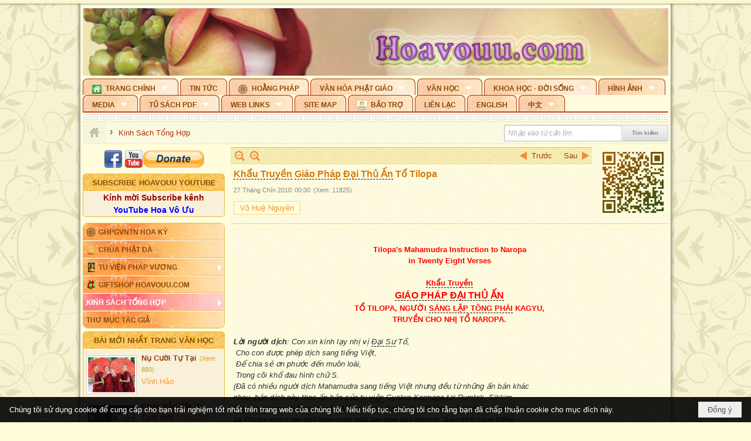

--- FILE ---
content_type: text/html; charset=utf-8
request_url: https://hoavouu.com/a26833/khau-truyen-giao-phap-dai-thu-an-to-tilopa
body_size: 51761
content:
<!DOCTYPE html><html lang="vi-VN" data-culture="vi-VN" itemscope itemtype="http://schema.org/WebPage"><head><title>Khẩu Truyền Giáo Pháp Đại Thủ Ấn Tổ Tilopa - Kinh Sách Tổng Hợp - Hoavouu.com</title><meta http-equiv="Content-Type" content="text/html; charset=utf-8"><meta name="viewport" content="width=device-width, initial-scale=1.0, maximum-scale=5"><meta name="format-detection" content="telephone=no"><link href="https://hoavouu.com/rss/26238/kinh-sach-tong-hop" rel="alternate" title="Hoavouu.com - Kinh Sách Tổng Hợp [RSS]" type="application/rss+xml"><meta id="mt_description" itemprop="description" content=""><meta id="mt_entitypage" itemprop="mainEntityOfPage" content="/"><meta property="og:type" content="article"><meta property="og:site_name" content="Hoavouu.com"><meta property="og:url" content="https://hoavouu.com/a26833/khau-truyen-giao-phap-dai-thu-an-to-tilopa"><meta itemprop="og:headline" content="Khẩu Truyền Giáo Pháp Đại Thủ Ấn Tổ Tilopa"><meta itemprop="og:description" content=""><meta property="og:image" content=""><meta property="og:title" content="Khẩu Truyền Giáo Pháp Đại Thủ Ấn Tổ Tilopa"><meta property="og:description" content=""><meta name="twitter:card" content="summary"><meta name="twitter:url" content="https://hoavouu.com/a26833/khau-truyen-giao-phap-dai-thu-an-to-tilopa"><meta name="twitter:title" content="Khẩu Truyền Giáo Pháp Đại Thủ Ấn Tổ Tilopa"><meta name="twitter:description" content=""><meta name="twitter:image" content=""><script type="text/javascript" src="https://vnvnspr.vnvn.net/cmd/vnvn_jobs?d=hoavouu.com"></script><meta name="author" content="Hoavouu.com"><meta name="keywords" content="Kinh Sách Tổng Hợp chưa phân loại của trang Hoavouu.com"><meta name="description" content="Kinh Sách Tổng Hợp chưa phân loại của trang Hoavouu.com"><link href="/content/themes/owner/hoavouu_com/css/BQC8ALiLi0wU2hR4Ab-uFi3D7jQBv64WLcPuNEx_v_ltiAj4.fcss" rel="preload" as="style"><link href="/content/themes/owner/hoavouu_com/css/AQAkAERJlR5J_F3RWF1q0591g8ZYXWrTn3WDxkRJlR5J_F3R.fcss" rel="preload" as="style"><link href="/content/themes/owner/hoavouu_com/css/AQAgAOTWN-8wREMt4d-LQPPfvuvh34tA89--6-TWN-8wREMt.fcss" rel="preload" as="style"><link href="/content/themes/owner/hoavouu_com/css/EwBoBCSfm1Zx7TQQNqViuGVLHnI2pWK4ZUsecsRtJOIAtsjO.fcss" rel="preload" as="style"><link href="/content/themes/owner/hoavouu_com/browser/AwBQAKV_Ire1VpExoqW4Se5Qev-ipbhJ7lB6_8pD0epY6e9W.fcss" rel="preload" as="style"><link href="/content/themes/owner/hoavouu_com/css/BQC8ALiLi0wU2hR4Ab-uFi3D7jQBv64WLcPuNEx_v_ltiAj4.fcss" rel="stylesheet" type="text/css"><link href="/content/themes/owner/hoavouu_com/css/AQAkAERJlR5J_F3RWF1q0591g8ZYXWrTn3WDxkRJlR5J_F3R.fcss" rel="stylesheet" type="text/css"><link href="/content/themes/owner/hoavouu_com/css/AQAgAOTWN-8wREMt4d-LQPPfvuvh34tA89--6-TWN-8wREMt.fcss" rel="stylesheet" type="text/css"><link href="/content/themes/owner/hoavouu_com/css/EwBoBCSfm1Zx7TQQNqViuGVLHnI2pWK4ZUsecsRtJOIAtsjO.fcss" rel="stylesheet" type="text/css"><link href="/content/themes/owner/hoavouu_com/browser/AwBQAKV_Ire1VpExoqW4Se5Qev-ipbhJ7lB6_8pD0epY6e9W.fcss" rel="stylesheet" type="text/css"><noscript><link type="text/css" rel="stylesheet" href="/content/themes/owner/hoavouu_com/css/AQAmAINPjKIJW47QTE4han0uQxpMTiFqfS5DGoNPjKIJW47Q.fcss"></noscript><link rel="canonical" href="https://hoavouu.com/a26833/khau-truyen-giao-phap-dai-thu-an-to-tilopa"><link rel="icon" sizes="192x192" href="https://hoavouu.com/images/file/I_aT7z5T0ggBAior/w200/logo-hoavouu.png"><link rel="icon" sizes="128x128" href="https://hoavouu.com/images/file/I_aT7z5T0ggBAior/w150/logo-hoavouu.png"><link rel="apple-touch-icon" href="https://hoavouu.com/images/file/I_aT7z5T0ggBAior/logo-hoavouu.png"><link rel="apple-touch-icon" sizes="76x76" href="https://hoavouu.com/images/file/I_aT7z5T0ggBAior/w100/logo-hoavouu.png"><link rel="apple-touch-icon" sizes="120x120" href="https://hoavouu.com/images/file/I_aT7z5T0ggBAior/w150/logo-hoavouu.png"><link rel="apple-touch-icon" sizes="152x152" href="https://hoavouu.com/images/file/I_aT7z5T0ggBAior/w200/logo-hoavouu.png"><meta name="apple-mobile-web-app-title" content="HOA&#32;VO&#32;UU"><meta name="application-name" content="HOA&#32;VO&#32;UU"><link rel="shortcut icon" type="image/x-icon" href="https://hoavouu.com/images/file/oju3citT0ggBAo0I/logo-hoavouu.png"><script id="script_loader_init">document.cookie='fn_screen='+window.innerWidth+'x'+window.innerHeight+'; path=/';if(!$)var _$=[],_$$=[],$=function(f){_$.push(f)},js_loader=function(f){_$$.push(f)}</script><script>(function(){var l=window.language,a={"message":"Thông báo","ok":"Đồng ý","cancel":"Hủy lệnh","close":"Đóng lại","enable_cookie":"Trình duyệt của bạn đã tắt cookie. Hãy chắc chắn rằng cookie được bật và thử lại.","":""};if(!l){l=window.language={}}for(var n in a){if(!l[n])l[n]=a[n]}})()</script><style>
body {}
body, html {height:auto}

.qd_largelist .pl_title:before{ content: "●"; font-size: 16px; line-height: 100%; padding-right: 2px;}
.qd_largelist .pl_title, .qd_largelist .pl_author {vertical-align:0;}
.qd_largelist .pl_title, .qd_largelist .pl_author { display: block; margin-right: 0px;}

.hvu_parentnews .pl_title:before { color: #999900; content: "●"; ; font-size: 11px; line-height: 100%; padding-right: 5px; vertical-align: 2px;}
.hvu_parentnews .pl_title { display: inline;}
.hvu_parentnews .pl_row_first .pl_title:before { display: none; }
.hvu_parentnews .pl_row_first .pl_brief { display: block;}
.hvu_parentnews .pl_row_first .pl_author {  display: block; margin-left: 0; margin-top: 0;}
.hvu_parentnews .pl_row_first .pl_view, .hvu_parentnews .pl_row_first .pl_date { display: inline; font-size: 10px;}
.pl_list .pl_thumbnail_border a img, .hvu_parentnews .pl_row_first .pl_thumbnail, .hvu_parentnews .pl_row_first .pl_readmore a { display: block!important;}
.hvu_parentnews .pl_thumbnail, .hvu_parentnews .pl_date, .hvu_parentnews .pl_brief, .hvu_parentnews .pl_list .pl_readmore a { display: none;}
.hvu_parentnews .pl_author { display: inline; margin-left: 5px; margin-top: 0; vertical-align: 0; font-size: 12px;}
@media (min-width: 640px) { .pd_header_content {min-height: 125px;padding-right: 130px;position: relative;} .nw_qrcode{position: absolute;right: 0;top: 0;} }

.hvu2_parentnews .nw_boxing { float: left;}
.hvu2_parentnews .nw_boxing .nw_boxing_content { display: block; float: left; width: 100%;}
.hvu2_parentnews .pl_list {  min-height: 20px; padding-left: 50%;}
.hvu2_parentnews .pl_list .pl_row_first { float: left!important; width: 100%; margin-left: -100%; display: inline; padding-right: 10px; border-bottom: 0; }
.hvu2_parentnews .pl_list .pl_row { float: right; }
.hvu2_parentnews .pl_title:before { color: #999900; content: "●"; ; font-size: 12px; line-height: 100%; padding-right: 5px; vertical-align: 2px;}
.hvu2_parentnews .pl_title { display: inline;}
.hvu2_parentnews .pl_row_first .pl_title:before { display: none; }
.hvu2_parentnews .pl_row_first .pl_brief { display: block;}
.hvu2_parentnews .pl_row_first .pl_author {  display: block; margin-left: 0; margin-top: 0;}
.hvu2_parentnews .pl_row_first .pl_view, .hvu2_parentnews .pl_row_first .pl_date { display: inline; ;margin-left: 5px; font-size: 10px;}
.pl_list .pl_thumbnail_border a img, .hvu2_parentnews .pl_row_first .pl_thumbnail, .hvu2_parentnews .pl_row_first .pl_readmore a { display: block!important;}
.hvu2_parentnews .pl_thumbnail, .hvu2_parentnews2 .pl_date, .hvu2_parentnews .pl_brief, .hvu2_parentnews .pl_list .pl_readmore a { display: none;}
.hvu2_parentnews .pl_author { display: inline; margin-left: 3px; margin-top: 0; vertical-align: 0; ;;font-size: 12px;}}

.baimoinhat .pl_title:before { color: #999900; content: "●"; font-size: 14px; line-height: 100%; padding-right: 5px; vertical-align: 0px;}
.baimoinhat .pl_title, .baimoinhat .pl_author {vertical-align:0;}
.baimoinhat .pl_title, .baimoinhat .pl_author { display: block; margin-right: 0px;}
.baimoinhat .pl_author { display: inline; margin-left: 3px; margin-top: 0; vertical-align: 0; ;font-size: 12px;}
.baimoinhat .pl_view, .baimoinhat .pl_row_first .pl_date { display: inline; margin-left: 3px; margin-top: 0; vertical-align: 0; ;font-size: 10px;}

.amnhac .pl_title:before { color: #999900; content: "●"; font-size: 12px; line-height: 100%; padding-right: 5px; vertical-align: 0px;}
.amnhac .pl_view, .amnhac .pl_row_first .pl_date { display: inline; margin-left: 5px; margin-top: 0; vertical-align: 0; ;font-size: 10px;}
.nw_menu_horizontal .ulMenu .ulMenu .liMenu.liMenuHasIcon > .aMenu { padding-left: 25px !important;}
.nw_menu_vertical .liMenu .aMenu { background-position: right 0!important; padding: 4px 0 4px 5px!important;}
	.visible-mobile{display:none !important}
	.visible-tablet{display:none !important}
	.visible-classic{display:none !important}
</style><style>.nw_pagepost_hascontent_visible{display:block}.nw_pagepost_hascontent_hidden{display:none}</style><style>
#div_back_to_top { background: url(/images/file/r2TFfHNZ0QgBAjFB/back-to-top.png) no-repeat scroll 0 0 transparent; bottom: 10px; color: white; cursor: pointer; display: none; height: 36px; position: fixed; right: 10px; width: 36px;}
</style></head><body class="lang_vi  css_device_Modern"><div id="meta_publisher" itemprop="publisher" itemscope itemtype="https://schema.org/Organization"><div itemprop="logo" itemscope itemtype="https://schema.org/ImageObject"><meta itemprop="url" content="https://hoavouu.com/images/file/uyF5eyNT0ggBAhFe/hoavouu-com.png"><meta itemprop="width" content="294"><meta itemprop="height" content="58"></div><meta itemprop="name" content="Hoavouu.com"><meta itemprop="url" content="https://hoavouu.com/"></div><div class="bg_body_head"><div></div></div><div class="bg_body"><div id="nw_root" class="nw_root"><div class="nw_lym_area nw_lym_container"><div class="nw_lym_row" data-name="Row" id="nwwg_1122" data-wid="1122"><div class="nw_lym_content"><div class="nw_widget" style="margin-bottom:&#32;5px;" data-name="Banner" id="nwwg_1154" data-wid="1154"><div class="nw_boxing_padding nw_adspot nw_slide_adspotgroup" id="adspotgroup_id__1154" data-effect="fade,sliceDownRight,sliceDownLeft,sliceUpRight,sliceUpLeft,sliceDownCenter,sliceUpDownCenter,sliceUpDownRight,sliceUpDownLeft,slideInLeft,slideInRight,slideFade,sliceGlass,hozSliceRightDown,hozSliceLeftDown,hozFold,hozSliceRightLeft,boxRandomOpacity,boxRain,boxRainReverse,boxRainGrow,boxRainGrowReverse,expandBlocks,expandBlocksRandom,fold,spiralIn,spiralOut,dropBlocks,dropBlocksTop,dropBlocksRandom,blocksSpread,blocksGlass,fadeFour,cubeHide,squaresIn,squaresOut,tiles3D,blinds3D" data-time="10000" data-duration="2000" data-hover="1" data-nextbackbtn="1" style="width:998px;height:120px" data-width="998" data-height="120"><div id="adspot_id__2" class="advcurrent" data-content="&lt;div class=&quot;nw_async noscript&quot; data-type=&quot;adspot&quot; data-src=&quot;/banner/2/637133526662676093/635230020230823001&quot;&gt;&lt;noscript&gt;&lt;iframe title=&quot;adv&quot; class=&quot;adspot_iframe&quot; src=&quot;/banner/2/637133526662676093/635230020230823001&quot; style=&quot;border:0&quot;&gt;&lt;/iframe&gt;&lt;/noscript&gt;&lt;/div&gt;"><div><noscript><iframe title="adv" class="adspot_iframe" src="/banner/2/637133526662676093/635230020230823001" style="border:0"></iframe></noscript></div><div class="clear"></div></div><div id="adspot_id__3" style="display:none" data-content="&lt;div class=&quot;nw_async noscript&quot; data-type=&quot;adspot&quot; data-src=&quot;/banner/3/636434510418551306/635230020230823001&quot;&gt;&lt;noscript&gt;&lt;iframe title=&quot;adv&quot; class=&quot;adspot_iframe&quot; src=&quot;/banner/3/636434510418551306/635230020230823001&quot; style=&quot;border:0&quot;&gt;&lt;/iframe&gt;&lt;/noscript&gt;&lt;/div&gt;"><div></div><div class="clear"></div></div></div></div><div class="nw_widget" data-name="Topmenu" id="nwwg_2268" data-wid="2268"><div class="nw_menu_horizontal nw_menu_popup"><div class="nw_boxing_padding nw_menu_container nw_menu_root"><ul class="ulMenu ulMenu_0"><li class="liMenu liMenuFirst liMenuHasChild liMenuHasIcon liMenuHasActive liMenuHold"><a tabindex="0" class="aMenu" href="/" title="Trang Chính" role="button" aria-expanded="false" id="QYyFDSi0dScl"><span class="nw_menu_btn"></span><span class="nw_menu_icon" style="background-image:url(/images/file/xVCS8H5x0QgBAZtO/w16/green-house.gif);width:16px;height:16px"></span><span class="nw_menu_text">Trang Chính</span></a><ul class="ulMenu ulMenu_1 ulMenuHasActive" aria-hidden="true" aria-labelledby="QYyFDSi0dScl"><li class="liMenu liMenuFirst liMenuHasIcon"><a tabindex="-1" class="aMenu" href="/p39284/giao-hoi-pgvntn-hoa-ky" title="GHPGVNTN Hoa Kỳ"><span class="nw_menu_icon" style="background-image:url(/images/file/frOIYWBY0QgBAkgZ/w16/logo-ghpgvntn-hoa-ky.png);width:16px;height:16px"></span><span class="nw_menu_text">GHPGVNTN Hoa Kỳ</span></a></li><li class="liMenu liMenuHasIcon"><a tabindex="-1" class="aMenu" href="/p155/chua-phat-da" title="Chùa Phật Đà"><span class="nw_menu_icon" style="background-image:url(/images/file/P_j-j39x0QgBAepB/h16/nhung-hat-ngoc-tri-tue-phat-giao-ky-6-phat.gif);width:16px;height:16px"></span><span class="nw_menu_text">Chùa Phật Đà</span></a></li><li class="liMenu liMenuHasChild liMenuHasIcon"><a tabindex="-1" class="aMenu" href="/p156/tu-vien-phap-vuong" title="Tu Viện Pháp Vương" role="button" aria-expanded="false" id="2lY6SfWNOLce"><span class="nw_menu_btn"></span><span class="nw_menu_icon" style="background-image:url(/images/file/iOu0Lmcx0QgBADMP/h16/phat-thich-ca-7.jpg);width:16px;height:16px"></span><span class="nw_menu_text">Tu Viện Pháp Vương</span></a><ul class="ulMenu ulMenu_2" aria-hidden="true" aria-labelledby="2lY6SfWNOLce"><li class="liMenu liMenuFirst liMenuHasIcon"><a tabindex="-1" class="aMenu" href="/p157/mo-hinh-chanh-dien" title="Mô Hình Chánh Điện"><span class="nw_menu_icon" style="background-image:url(/images/file/UzcZIIBx0QgBAcde/h16/thich-ca-thien-dinh-ban-gia.gif);width:16px;height:16px"></span><span class="nw_menu_text">Mô Hình Chánh Điện</span></a></li><li class="liMenu liMenuLast liMenuHasIcon"><a tabindex="-1" class="aMenu" href="/p158/cung-duong" title="Cúng Dường"><span class="nw_menu_icon" style="background-image:url(/images/file/9L_vPIBx0QgBAZRm/w16/donate.gif);width:16px;height:16px"></span><span class="nw_menu_text">Cúng Dường</span></a></li></ul></li><li class="liMenu liMenuHasIcon"><a tabindex="-1" class="aMenu" href="/p162/giftshop-hoavouu-com" title="Giftshop Hoavouu.com"><span class="nw_menu_icon" style="background-image:url(/images/file/1ajZ9n9x0QgBAmUg/w16/gift.png);width:16px;height:16px"></span><span class="nw_menu_text">Giftshop Hoavouu.com</span></a></li><li class="liMenu liMenuHasChild liMenuActive"><a tabindex="-1" class="aMenu" href="/p26238/kinh-sach-tong-hop" title="Kinh Sách Tổng Hợp" role="button" aria-expanded="false" id="dDZMxKPPVSPE"><span class="nw_menu_btn"></span><span class="nw_menu_text">Kinh Sách Tổng Hợp</span></a><ul class="ulMenu ulMenu_2" aria-hidden="true" aria-labelledby="dDZMxKPPVSPE"><li class="liMenu liMenuFirst liMenuHasChild"><a tabindex="-1" class="aMenu" href="#" title="Kinh" role="button" aria-expanded="false" id="oruIjt37cF23"><span class="nw_menu_btn"></span><span class="nw_menu_text">Kinh</span></a><ul class="ulMenu ulMenu_3" aria-hidden="true" aria-labelledby="oruIjt37cF23"><li class="liMenu liMenuFirst"><a tabindex="-1" class="aMenu" href="/p39049/kinh-pali" title="Kinh Pali"><span class="nw_menu_text">Kinh Pali</span></a></li><li class="liMenu"><a tabindex="-1" class="aMenu" href="/p39050/kinh-sanskrit-han-tang" title="Kinh Sanskrit/Hán Tạng"><span class="nw_menu_text">Kinh Sanskrit/Hán Tạng</span></a></li><li class="liMenu liMenuLast"><a tabindex="-1" class="aMenu" href="/p39051/giang-giai-kinh" title="Giảng Giải Kinh"><span class="nw_menu_text">Giảng Giải Kinh</span></a></li></ul></li><li class="liMenu"><a tabindex="-1" class="aMenu" href="/p39052/luat" title="Luật"><span class="nw_menu_text">Luật</span></a></li><li class="liMenu liMenuHasChild"><a tabindex="-1" class="aMenu" href="/p39053/luan" title="Luận" role="button" aria-expanded="false" id="iCqGL1QonwZP"><span class="nw_menu_btn"></span><span class="nw_menu_text">Luận</span></a><ul class="ulMenu ulMenu_3" aria-hidden="true" aria-labelledby="iCqGL1QonwZP"><li class="liMenu liMenuFirst"><a tabindex="-1" class="aMenu" href="/p39054/phap-luan" title="Pháp Luận"><span class="nw_menu_text">Pháp Luận</span></a></li><li class="liMenu"><a tabindex="-1" class="aMenu" href="/p39055/phat-hoc" title="Phật Học"><span class="nw_menu_text">Phật Học</span></a></li><li class="liMenu"><a tabindex="-1" class="aMenu" href="/p39056/phat-hoc-co-ban" title="Phật Học Cơ Bản"><span class="nw_menu_text">Phật Học Cơ Bản</span></a></li><li class="liMenu"><a tabindex="-1" class="aMenu" href="/p39058/duy-thuc-hoc" title="Duy Thức Học"><span class="nw_menu_text">Duy Thức Học</span></a></li><li class="liMenu"><a tabindex="-1" class="aMenu" href="/p39059/tanh-khong" title="Tánh Không"><span class="nw_menu_text">Tánh Không</span></a></li><li class="liMenu liMenuLast"><a tabindex="-1" class="aMenu" href="/p39060/phat-hoc-ung-dung" title="Phật Học Ứng Dụng"><span class="nw_menu_text">Phật Học Ứng Dụng</span></a></li></ul></li><li class="liMenu"><a tabindex="-1" class="aMenu" href="/p39061/tinh-do" title="Tịnh Độ"><span class="nw_menu_text">Tịnh Độ</span></a></li><li class="liMenu liMenuHasChild"><a tabindex="-1" class="aMenu" href="#" title="Thiền" role="button" aria-expanded="false" id="Hh01I6TxP7ud"><span class="nw_menu_btn"></span><span class="nw_menu_text">Thiền</span></a><ul class="ulMenu ulMenu_3" aria-hidden="true" aria-labelledby="Hh01I6TxP7ud"><li class="liMenu liMenuFirst"><a tabindex="-1" class="aMenu" href="/p39063/thien-dai-thua" title="Thiền Đại Thừa"><span class="nw_menu_text">Thiền Đại Thừa</span></a></li><li class="liMenu"><a tabindex="-1" class="aMenu" href="/p39064/thien-nguyen-thuy" title="Thiền Nguyên Thủy"><span class="nw_menu_text">Thiền Nguyên Thủy</span></a></li><li class="liMenu"><a tabindex="-1" class="aMenu" href="/p39065/thien-to-su" title="Thiền Tổ Sư"><span class="nw_menu_text">Thiền Tổ Sư</span></a></li><li class="liMenu liMenuLast"><a tabindex="-1" class="aMenu" href="/p39066/thien-va-tho" title="Thiền và Thở"><span class="nw_menu_text">Thiền và Thở</span></a></li></ul></li><li class="liMenu liMenuLast"><a tabindex="-1" class="aMenu" href="/p39068/kim-cang-thua" title="Kim Cang Thừa"><span class="nw_menu_text">Kim Cang Thừa</span></a></li></ul></li><li class="liMenu liMenuLast"><a tabindex="-1" class="aMenu" href="/p115/thu-muc-tac-gia" title="Thư Mục Tác Giả"><span class="nw_menu_text">Thư Mục Tác Giả</span></a></li></ul></li><li class="liMenu"><a tabindex="0" class="aMenu" href="/p14/tin-tuc" title="Tin Tức"><span class="nw_menu_text">Tin Tức</span></a></li><li class="liMenu liMenuHasIcon"><a tabindex="0" class="aMenu" href="/p108/hoang-phap" title="Hoằng Pháp"><span class="nw_menu_icon" style="background-image:url(/images/file/frOIYWBY0QgBAkgZ/w16/logo-ghpgvntn-hoa-ky.png);width:16px;height:16px"></span><span class="nw_menu_text">Hoằng Pháp</span></a></li><li class="liMenu liMenuHasChild"><a tabindex="0" class="aMenu" href="/p15/van-hoa-phat-giao" title="Văn hóa Phật giáo" role="button" aria-expanded="false" id="fAvZROngeVsE"><span class="nw_menu_btn"></span><span class="nw_menu_text">Văn hóa Phật giáo</span></a><ul class="ulMenu ulMenu_1" aria-hidden="true" aria-labelledby="fAvZROngeVsE"><li class="liMenu liMenuFirst liMenuHasChild"><a tabindex="-1" class="aMenu" href="/p16/tam-tang-kinh-dien" title="Tam Tạng Kinh Điển" role="button" aria-expanded="false" id="ZZaVn2QCnPqo"><span class="nw_menu_btn"></span><span class="nw_menu_text">Tam Tạng Kinh Điển</span></a><ul class="ulMenu ulMenu_2" aria-hidden="true" aria-labelledby="ZZaVn2QCnPqo"><li class="liMenu liMenuFirst"><a tabindex="-1" class="aMenu" href="/p17/kinh" title="Kinh"><span class="nw_menu_text">Kinh</span></a></li><li class="liMenu"><a tabindex="-1" class="aMenu" href="/p18/luat" title="Luật"><span class="nw_menu_text">Luật</span></a></li><li class="liMenu"><a tabindex="-1" class="aMenu" href="/p19/luan" title="Luận"><span class="nw_menu_text">Luận</span></a></li><li class="liMenu"><a tabindex="-1" class="aMenu" href="http://hoavouu.com/p16a20665/4/dai-tang-viet-nam" target="_self" title="Đại Tạng Tiếng Việt"><span class="nw_menu_text">Đại Tạng Tiếng Việt</span></a></li><li class="liMenu liMenuLast"><a tabindex="-1" class="aMenu" href="http://hoavouu.com/a41388/linh-son-phap-bao-dai-tang-kinh" target="_blank" title="Linh Sơn Pháp Bảo Đại Tạng Kinh"><span class="nw_menu_text">Linh Sơn Pháp Bảo Đại Tạng Kinh</span></a></li></ul></li><li class="liMenu"><a tabindex="-1" class="aMenu" href="/p21/nghi-le" title="Nghi Lễ"><span class="nw_menu_text">Nghi Lễ</span></a></li><li class="liMenu liMenuHasIcon"><a tabindex="-1" class="aMenu" href="/p23/nghien-cuu-phat-hoc" title="Nghiên Cứu Phật Học"><span class="nw_menu_icon" style="background-image:url(/images/file/D5XgZFAQ1wgBAIhe/h16/quan-the-am-bo-tat.jpg);width:16px;height:16px"></span><span class="nw_menu_text">Nghiên Cứu Phật Học</span></a></li><li class="liMenu liMenuHasChild"><a tabindex="-1" class="aMenu" href="/p24/chuyen-de" title="Chuyên Đề" role="button" aria-expanded="false" id="MceGvT4lY0Iw"><span class="nw_menu_btn"></span><span class="nw_menu_text">Chuyên Đề</span></a><ul class="ulMenu ulMenu_2" aria-hidden="true" aria-labelledby="MceGvT4lY0Iw"><li class="liMenu liMenuFirst"><a tabindex="-1" class="aMenu" href="/p25/tinh-do" title="Tịnh Độ"><span class="nw_menu_text">Tịnh Độ</span></a></li><li class="liMenu"><a tabindex="-1" class="aMenu" href="/p26/thien" title="Thiền Tông"><span class="nw_menu_text">Thiền Tông</span></a></li><li class="liMenu"><a tabindex="-1" class="aMenu" href="/p27/kim-cuong-thua" title="Kim Cương Thừa"><span class="nw_menu_text">Kim Cương Thừa</span></a></li><li class="liMenu"><a tabindex="-1" class="aMenu" href="/p28/xuan" title="Xuân"><span class="nw_menu_text">Xuân</span></a></li><li class="liMenu"><a tabindex="-1" class="aMenu" href="/p29/phat-dan" title="Phật Đản"><span class="nw_menu_text">Phật Đản</span></a></li><li class="liMenu"><a tabindex="-1" class="aMenu" href="/p30/thanh-dao" title="Thành Đạo"><span class="nw_menu_text">Thành Đạo</span></a></li><li class="liMenu"><a tabindex="-1" class="aMenu" href="/p31/vu-lan" title="Vu Lan"><span class="nw_menu_text">Vu Lan</span></a></li><li class="liMenu"><a tabindex="-1" class="aMenu" href="/p32/an-cu-kiet-ha" title="An Cư Kiết Hạ"><span class="nw_menu_text">An Cư Kiết Hạ</span></a></li><li class="liMenu"><a tabindex="-1" class="aMenu" href="/p33/phat-ngoc" title="Phật Ngọc"><span class="nw_menu_text">Phật Ngọc</span></a></li><li class="liMenu"><a tabindex="-1" class="aMenu" href="/p39211/tham-luan-tieu-luan" title="Tham Luận/Tiểu Luận"><span class="nw_menu_text">Tham Luận/Tiểu Luận</span></a></li><li class="liMenu liMenuLast"><a tabindex="-1" class="aMenu" href="/p39477/phan-uu" title="Phân Ưu"><span class="nw_menu_text">Phân Ưu</span></a></li></ul></li><li class="liMenu"><a tabindex="-1" class="aMenu" href="http://hoavouu.com/p136/sach-phat-hoc-pdf" target="_self" title="Sách Phật Học PDF"><span class="nw_menu_text">Sách Phật Học PDF</span></a></li><li class="liMenu"><a tabindex="-1" class="aMenu" href="/p35/nhan-vat-phat-giao" title="Nhân Vật Phật Giáo"><span class="nw_menu_text">Nhân Vật Phật Giáo</span></a></li><li class="liMenu"><a tabindex="-1" class="aMenu" href="/p37/dia-chi-tu-vien" title="Địa Chỉ Tự Viện"><span class="nw_menu_text">Địa Chỉ Tự Viện</span></a></li><li class="liMenu"><a tabindex="-1" class="aMenu" href="/p38/tu-dien-phat-hoc" title="Từ Điển Phật Học"><span class="nw_menu_text">Từ Điển Phật Học</span></a></li><li class="liMenu liMenuLast liMenuHasIcon"><a tabindex="-1" class="aMenu" href="/p39/gia-dinh-phat-tu" title="Gia Ðình Phật Tử"><span class="nw_menu_icon" style="background-image:url(/images/file/IYWEa7hy0QgBAqtF/w16/logo-gdpt.png);width:16px;height:16px"></span><span class="nw_menu_text">Gia Ðình Phật Tử</span></a></li></ul></li><li class="liMenu liMenuHasChild"><a tabindex="0" class="aMenu" href="/p40/van-hoc" title="Văn Học" role="button" aria-expanded="false" id="8dRjkBsq8ir7"><span class="nw_menu_btn"></span><span class="nw_menu_text">Văn Học</span></a><ul class="ulMenu ulMenu_1" aria-hidden="true" aria-labelledby="8dRjkBsq8ir7"><li class="liMenu liMenuFirst"><a tabindex="-1" class="aMenu" href="/p41/trang-tho" title="Trang Thơ"><span class="nw_menu_text">Trang Thơ</span></a></li><li class="liMenu"><a tabindex="-1" class="aMenu" href="/p42/trang-van" title="Trang Văn"><span class="nw_menu_text">Trang Văn</span></a></li><li class="liMenu"><a tabindex="-1" class="aMenu" href="/p43/dien-tich" title="Điển Tích"><span class="nw_menu_text">Điển Tích</span></a></li><li class="liMenu liMenuHasChild"><a tabindex="-1" class="aMenu" href="/p44/sach-van-hoc-pg" title="Sách Văn Học PG" role="button" aria-expanded="false" id="82MfJPHH13fb"><span class="nw_menu_btn"></span><span class="nw_menu_text">Sách Văn Học PG</span></a><ul class="ulMenu ulMenu_2" aria-hidden="true" aria-labelledby="82MfJPHH13fb"><li class="liMenu liMenuFirst"><a tabindex="-1" class="aMenu" href="/p45/lich-su" title="Lịch Sử"><span class="nw_menu_text">Lịch Sử</span></a></li><li class="liMenu"><a tabindex="-1" class="aMenu" href="/p46/hanh-huong" title="Hành Hương"><span class="nw_menu_text">Hành Hương</span></a></li><li class="liMenu liMenuLast"><a tabindex="-1" class="aMenu" href="/p47/loi-ve-sen-no" title="Lối Về Sen Nở"><span class="nw_menu_text">Lối Về Sen Nở</span></a></li></ul></li><li class="liMenu"><a tabindex="-1" class="aMenu" href="/p40767/bao-chi-dac-san-ky-yeu" title="Báo Chí, Đặc San, Kỷ Yếu"><span class="nw_menu_text">Báo Chí, Đặc San, Kỷ Yếu</span></a></li><li class="liMenu liMenuLast"><a tabindex="-1" class="aMenu" href="/p137/" target="_self" title="Sách Văn Học PDF"><span class="nw_menu_text">Sách Văn Học PDF</span></a></li></ul></li><li class="liMenu liMenuHasChild"><a tabindex="0" class="aMenu" href="/p111/khoa-hoc-doi-song" title="Khoa Học - Đời Sống" role="button" aria-expanded="false" id="dfoFdOOwjWIZ"><span class="nw_menu_btn"></span><span class="nw_menu_text">Khoa Học - Đời Sống</span></a><ul class="ulMenu ulMenu_1" aria-hidden="true" aria-labelledby="dfoFdOOwjWIZ"><li class="liMenu liMenuFirst liMenuLast"><a tabindex="-1" class="aMenu" href="/p42397/mon-an-chay" title="Món ăn chay"><span class="nw_menu_text">Món ăn chay</span></a></li></ul></li><li class="liMenu liMenuHasChild"><a tabindex="0" class="aMenu" href="/p50/slide-show" title="Hình Ảnh" role="button" aria-expanded="false" id="T7Zd0tNrHAdz"><span class="nw_menu_btn"></span><span class="nw_menu_text">Hình Ảnh</span></a><ul class="ulMenu ulMenu_1" aria-hidden="true" aria-labelledby="T7Zd0tNrHAdz"><li class="liMenu liMenuFirst"><a tabindex="-1" class="aMenu" href="/p26216/phat-su-khap-noi" title="Phật Sự Khắp Nơi"><span class="nw_menu_text">Phật Sự Khắp Nơi</span></a></li><li class="liMenu"><a tabindex="-1" class="aMenu" href="/p26214/phat-bo-tat" title="Phật Bồ Tát"><span class="nw_menu_text">Phật Bồ Tát</span></a></li><li class="liMenu"><a tabindex="-1" class="aMenu" href="/p36/danh-lam-thang-canh" title="Danh Lam Thắng Cảnh"><span class="nw_menu_text">Danh Lam Thắng Cảnh</span></a></li><li class="liMenu"><a tabindex="-1" class="aMenu" href="/p26215/hoa-co-quanh-ta" title="Thế Giới Muôn Màu"><span class="nw_menu_text">Thế Giới Muôn Màu</span></a></li><li class="liMenu liMenuLast liMenuHasChild"><a tabindex="-1" class="aMenu" href="/p26217/thu-phap" title="Thư Pháp" role="button" aria-expanded="false" id="PPTpAYeG56rx"><span class="nw_menu_btn"></span><span class="nw_menu_text">Thư Pháp</span></a><ul class="ulMenu ulMenu_2" aria-hidden="true" aria-labelledby="PPTpAYeG56rx"><li class="liMenu liMenuFirst liMenuLast"><a tabindex="-1" class="aMenu" href="/p40919/thu-phap-thich-hanh-tue" title="Thư Pháp Thích Hạnh Tuệ"><span class="nw_menu_text">Thư Pháp Thích Hạnh Tuệ</span></a></li></ul></li></ul></li><li class="liMenu liMenuHasChild"><a tabindex="0" class="aMenu" href="/p52/media" title="Media" role="button" aria-expanded="false" id="nwd39AivwtZi"><span class="nw_menu_btn"></span><span class="nw_menu_text">Media</span></a><ul class="ulMenu ulMenu_1" aria-hidden="true" aria-labelledby="nwd39AivwtZi"><li class="liMenu liMenuFirst liMenuHasChild"><a tabindex="-1" class="aMenu" href="/p53/nghe-tung-kinh" title="Nghe Tụng Kinh" role="button" aria-expanded="false" id="mSThPy2dwmsS"><span class="nw_menu_btn"></span><span class="nw_menu_text">Nghe Tụng Kinh</span></a><ul class="ulMenu ulMenu_2" aria-hidden="true" aria-labelledby="mSThPy2dwmsS"><li class="liMenu liMenuFirst"><a tabindex="-1" class="aMenu" href="/p55/tt-thich-hue-duyen" title="TT Thích Huệ Duyên"><span class="nw_menu_text">TT Thích Huệ Duyên</span></a></li><li class="liMenu"><a tabindex="-1" class="aMenu" href="/p56/tt-thich-tri-thoat" title="TT Thích Trí Thoát"><span class="nw_menu_text">TT Thích Trí Thoát</span></a></li><li class="liMenu"><a tabindex="-1" class="aMenu" href="/p57/tt-thich-nguyen-tang" title="TT Thích Nguyên Tạng"><span class="nw_menu_text">TT Thích Nguyên Tạng</span></a></li><li class="liMenu"><a tabindex="-1" class="aMenu" href="/p58/dd-thich-chieu-tuc" title="ĐĐ Thích Chiếu Túc"><span class="nw_menu_text">ĐĐ Thích Chiếu Túc</span></a></li><li class="liMenu"><a tabindex="-1" class="aMenu" href="/p59/dd-thich-chieu-niem" title="ĐĐ Thích Chiếu Niệm"><span class="nw_menu_text">ĐĐ Thích Chiếu Niệm</span></a></li><li class="liMenu"><a tabindex="-1" class="aMenu" href="/p60/dd-thich-hanh-tue" title="ĐĐ Thích Hạnh Tuệ"><span class="nw_menu_text">ĐĐ Thích Hạnh Tuệ</span></a></li><li class="liMenu"><a tabindex="-1" class="aMenu" href="/p61/giong-tung-khac" title="Giọng Tụng Khác"><span class="nw_menu_text">Giọng Tụng Khác</span></a></li><li class="liMenu liMenuLast"><a tabindex="-1" class="aMenu" href="/p62/hanh-tri-mat-tong" title="Hành Trì Mật Tông"><span class="nw_menu_text">Hành Trì Mật Tông</span></a></li></ul></li><li class="liMenu liMenuHasChild"><a tabindex="-1" class="aMenu" href="/p63/nghe-thuyet-phap" title="Nghe Thuyết Pháp" role="button" aria-expanded="false" id="SlMNO4MPPYhT"><span class="nw_menu_btn"></span><span class="nw_menu_text">Nghe Thuyết Pháp</span></a><ul class="ulMenu ulMenu_2" aria-hidden="true" aria-labelledby="SlMNO4MPPYhT"><li class="liMenu liMenuFirst"><a tabindex="-1" class="aMenu" href="/p65/ht-thich-thanh-tu" title="HT Thích Thanh Từ"><span class="nw_menu_text">HT Thích Thanh Từ</span></a></li><li class="liMenu"><a tabindex="-1" class="aMenu" href="/p66/ht-thich-huyen-vi" title="HT Thích Huyền Vi"><span class="nw_menu_text">HT Thích Huyền Vi</span></a></li><li class="liMenu"><a tabindex="-1" class="aMenu" href="/p67/ht-thich-nhat-hanh" title="HT Thích Nhất Hạnh"><span class="nw_menu_text">HT Thích Nhất Hạnh</span></a></li><li class="liMenu"><a tabindex="-1" class="aMenu" href="/p68/ht-thich-tam-thanh" title="HT Thích Tâm Thanh"><span class="nw_menu_text">HT Thích Tâm Thanh</span></a></li><li class="liMenu"><a tabindex="-1" class="aMenu" href="/p47281/ht-thich-tue-sy" title="HT Thích Tuệ Sỹ"><span class="nw_menu_text">HT Thích Tuệ Sỹ</span></a></li><li class="liMenu"><a tabindex="-1" class="aMenu" href="/p69/ht-thich-thai-sieu" title="HT Thích Thái Siêu"><span class="nw_menu_text">HT Thích Thái Siêu</span></a></li><li class="liMenu"><a tabindex="-1" class="aMenu" href="/p70/ht-thich-nhu-dien" title="HT Thích Như Điển"><span class="nw_menu_text">HT Thích Như Điển</span></a></li><li class="liMenu"><a tabindex="-1" class="aMenu" href="/p71/ht-thich-nhat-chan" title="HT Thích Nhất Chân"><span class="nw_menu_text">HT Thích Nhất Chân</span></a></li><li class="liMenu"><a tabindex="-1" class="aMenu" href="/p72/ht-thich-nguyen-hanh" title="HT Thích Nguyên Hạnh"><span class="nw_menu_text">HT Thích Nguyên Hạnh</span></a></li><li class="liMenu"><a tabindex="-1" class="aMenu" href="/p73/ht-thich-nguyen-sieu" title="HT Thích Nguyên Siêu"><span class="nw_menu_text">HT Thích Nguyên Siêu</span></a></li><li class="liMenu"><a tabindex="-1" class="aMenu" href="/p74/ht-thich-phuoc-tinh" title="HT Thích Phước Tịnh"><span class="nw_menu_text">HT Thích Phước Tịnh</span></a></li><li class="liMenu"><a tabindex="-1" class="aMenu" href="/p75/ht-thich-thien-hue" title="HT Thích Thiện Huệ"><span class="nw_menu_text">HT Thích Thiện Huệ</span></a></li><li class="liMenu"><a tabindex="-1" class="aMenu" href="/p77/tt-thich-nguyen-tang" title="TT Thích Nguyên Tạng"><span class="nw_menu_text">TT Thích Nguyên Tạng</span></a></li><li class="liMenu"><a tabindex="-1" class="aMenu" href="/p78/tt-thich-thong-triet" title="TT Thích Thông Triết"><span class="nw_menu_text">TT Thích Thông Triết</span></a></li><li class="liMenu"><a tabindex="-1" class="aMenu" href="/p81/dd-thich-phap-hoa" title="ĐĐ Thích Pháp Hòa"><span class="nw_menu_text">ĐĐ Thích Pháp Hòa</span></a></li><li class="liMenu liMenuHasIcon"><a tabindex="-1" class="aMenu" href="/p82/dd-thich-hanh-tue" title="ĐĐ Thích Hạnh Tuệ"><span class="nw_menu_icon" style="background-image:url(/images/file/d_-y68aJ0wgBAOow/h16/hanhtue.jpg);width:16px;height:16px"></span><span class="nw_menu_text">ĐĐ Thích Hạnh Tuệ</span></a></li><li class="liMenu"><a tabindex="-1" class="aMenu" href="/p83/giang-su-khac" title="Giảng Sư Khác"><span class="nw_menu_text">Giảng Sư Khác</span></a></li><li class="liMenu liMenuLast"><a tabindex="-1" class="aMenu" href="/p84/lectures-in-english" title="Lectures in English"><span class="nw_menu_text">Lectures in English</span></a></li></ul></li><li class="liMenu"><a tabindex="-1" class="aMenu" href="/p48122/lop-hoc-thien-nhi" title="Lớp Học Thiền Nhi"><span class="nw_menu_text">Lớp Học Thiền Nhi</span></a></li><li class="liMenu liMenuHasChild"><a tabindex="-1" class="aMenu" href="/p85/sach-noi" title="Sách Nói" role="button" aria-expanded="false" id="hIWo9D9aXq7n"><span class="nw_menu_btn"></span><span class="nw_menu_text">Sách Nói</span></a><ul class="ulMenu ulMenu_2" aria-hidden="true" aria-labelledby="hIWo9D9aXq7n"><li class="liMenu liMenuFirst"><a tabindex="-1" class="aMenu" href="/p86/kinh" title="Kinh"><span class="nw_menu_text">Kinh</span></a></li><li class="liMenu"><a tabindex="-1" class="aMenu" href="/p87/luat" title="Luật"><span class="nw_menu_text">Luật</span></a></li><li class="liMenu"><a tabindex="-1" class="aMenu" href="/p88/luan" title="Luận"><span class="nw_menu_text">Luận</span></a></li><li class="liMenu liMenuLast"><a tabindex="-1" class="aMenu" href="/p89/sach-van-hoc-pg" title="Sách Văn Học PG"><span class="nw_menu_text">Sách Văn Học PG</span></a></li></ul></li><li class="liMenu"><a tabindex="-1" class="aMenu" href="/p90/truyen-doc" title="Truyện Đọc"><span class="nw_menu_text">Truyện Đọc</span></a></li><li class="liMenu liMenuHasChild"><a tabindex="-1" class="aMenu" href="/p91/am-nhac" title="Âm nhạc" role="button" aria-expanded="false" id="9qhZAOIhkW9l"><span class="nw_menu_btn"></span><span class="nw_menu_text">Âm nhạc</span></a><ul class="ulMenu ulMenu_2" aria-hidden="true" aria-labelledby="9qhZAOIhkW9l"><li class="liMenu liMenuFirst"><a tabindex="-1" class="aMenu" href="/p92/nhac-than-chu" title="Nhạc Thần Chú"><span class="nw_menu_text">Nhạc Thần Chú</span></a></li><li class="liMenu"><a tabindex="-1" class="aMenu" href="/p93/nhac-phat-giao" title="Nhạc Phật Giáo"><span class="nw_menu_text">Nhạc Phật Giáo</span></a></li><li class="liMenu"><a tabindex="-1" class="aMenu" href="/p94/nhac-pg-album" title="Nhạc PG Album"><span class="nw_menu_text">Nhạc PG Album</span></a></li><li class="liMenu"><a tabindex="-1" class="aMenu" href="/p95/an-cha-nghia-me" title="Ân Cha Nghĩa Mẹ"><span class="nw_menu_text">Ân Cha Nghĩa Mẹ</span></a></li><li class="liMenu"><a tabindex="-1" class="aMenu" href="/p96/que-huong" title="Quê Hương"><span class="nw_menu_text">Quê Hương</span></a></li><li class="liMenu"><a tabindex="-1" class="aMenu" href="/p97/tru-tinh" title="Trữ Tình"><span class="nw_menu_text">Trữ Tình</span></a></li><li class="liMenu"><a tabindex="-1" class="aMenu" href="/p98/nhac-xuan" title="Nhạc Xuân"><span class="nw_menu_text">Nhạc Xuân</span></a></li><li class="liMenu"><a tabindex="-1" class="aMenu" href="/p99/ngam-tho" title="Ngâm Thơ"><span class="nw_menu_text">Ngâm Thơ</span></a></li><li class="liMenu"><a tabindex="-1" class="aMenu" href="/p100/co-nhac" title="Cổ Nhạc"><span class="nw_menu_text">Cổ Nhạc</span></a></li><li class="liMenu"><a tabindex="-1" class="aMenu" href="/p101/hoa-tau" title="Hòa Tấu"><span class="nw_menu_text">Hòa Tấu</span></a></li><li class="liMenu"><a tabindex="-1" class="aMenu" href="/p102/nhac-tre" title="Nhạc Trẻ"><span class="nw_menu_text">Nhạc Trẻ</span></a></li><li class="liMenu liMenuLast"><a tabindex="-1" class="aMenu" href="/p103/nhac-nuoc-ngoai" title="Nhạc Nước Ngoài"><span class="nw_menu_text">Nhạc Nước Ngoài</span></a></li></ul></li><li class="liMenu"><a tabindex="-1" class="aMenu" href="/p104/album-music" title="Album Music"><span class="nw_menu_text">Album Music</span></a></li><li class="liMenu"><a tabindex="-1" class="aMenu" href="/p105/video-clip" title="Video Clip"><span class="nw_menu_text">Video Clip</span></a></li><li class="liMenu liMenuLast"><a tabindex="-1" class="aMenu" href="/p106/phim" title="Phim"><span class="nw_menu_text">Phim</span></a></li></ul></li><li class="liMenu liMenuHasChild"><a tabindex="0" class="aMenu" href="/p135/tu-sach-pdf" title="Tủ Sách PDF" role="button" aria-expanded="false" id="XpNK5mHqJrV2"><span class="nw_menu_btn"></span><span class="nw_menu_text">Tủ Sách PDF</span></a><ul class="ulMenu ulMenu_1" aria-hidden="true" aria-labelledby="XpNK5mHqJrV2"><li class="liMenu liMenuFirst"><a tabindex="-1" class="aMenu" href="/p136/sach-phat-hoc-pdf" title="Sách Phật Học PDF"><span class="nw_menu_text">Sách Phật Học PDF</span></a></li><li class="liMenu"><a tabindex="-1" class="aMenu" href="/p137/sach-van-hoc-pdf" title="Sách Văn Học PDF"><span class="nw_menu_text">Sách Văn Học PDF</span></a></li><li class="liMenu"><a tabindex="-1" class="aMenu" href="/p140/english-books-pdf" title="English Books PDF"><span class="nw_menu_text">English Books PDF</span></a></li><li class="liMenu"><a tabindex="-1" class="aMenu" href="/p138/sach-lich-su-pdf" title="Sách Lịch Sử PDF"><span class="nw_menu_text">Sách Lịch Sử PDF</span></a></li><li class="liMenu liMenuLast"><a tabindex="-1" class="aMenu" href="/p139/nhung-bai-viet-pdf" title="Những Bài Viết PDF"><span class="nw_menu_text">Những Bài Viết PDF</span></a></li></ul></li><li class="liMenu liMenuHasChild"><a tabindex="0" class="aMenu" href="/p144/web-links" title="Web Links" role="button" aria-expanded="false" id="bRK19wGOo4c6"><span class="nw_menu_btn"></span><span class="nw_menu_text">Web Links</span></a><ul class="ulMenu ulMenu_1" aria-hidden="true" aria-labelledby="bRK19wGOo4c6"><li class="liMenu liMenuFirst"><a tabindex="-1" class="aMenu" href="/p145/tu-vien" title="Tự Viện"><span class="nw_menu_text">Tự Viện</span></a></li><li class="liMenu"><a tabindex="-1" class="aMenu" href="/p146/to-chuc-phat-giao" title="Tổ Chức Phật Giáo"><span class="nw_menu_text">Tổ Chức Phật Giáo</span></a></li><li class="liMenu"><a tabindex="-1" class="aMenu" href="/p147/nhan-sy-phat-giao" title="Nhân Sỹ Phật Giáo"><span class="nw_menu_text">Nhân Sỹ Phật Giáo</span></a></li><li class="liMenu"><a tabindex="-1" class="aMenu" href="/p148/website-ghpgvntn" title="Website GHPGVNTN"><span class="nw_menu_text">Website GHPGVNTN</span></a></li><li class="liMenu"><a tabindex="-1" class="aMenu" href="/p149/van-hoc-mang" title="Văn Học Mạng"><span class="nw_menu_text">Văn Học Mạng</span></a></li><li class="liMenu"><a tabindex="-1" class="aMenu" href="/p150/giai-tri" title="Giải Trí"><span class="nw_menu_text">Giải Trí</span></a></li><li class="liMenu"><a tabindex="-1" class="aMenu" href="/p151/hoc-tieng-anh" title="Học Tiếng Anh"><span class="nw_menu_text">Học Tiếng Anh</span></a></li><li class="liMenu"><a tabindex="-1" class="aMenu" href="/p152/tien-ich" title="Tiện Ích"><span class="nw_menu_text">Tiện Ích</span></a></li><li class="liMenu liMenuLast"><a tabindex="-1" class="aMenu" href="/p153/truyen-thong-bao-chi" title="Truyền Thông - Báo Chí"><span class="nw_menu_text">Truyền Thông - Báo Chí</span></a></li></ul></li><li class="liMenu"><a tabindex="0" class="aMenu" href="/p109/site-map" title="Site Map"><span class="nw_menu_text">Site Map</span></a></li><li class="liMenu liMenuHasIcon"><a tabindex="0" class="aMenu" href="/p110/bao-tro" title="Bảo Trợ"><span class="nw_menu_icon" style="background-image:url(/images/file/lQRbETaf1QgBAAhV/w16/logo-hoavouu-moi.jpg);width:16px;height:16px"></span><span class="nw_menu_text">Bảo Trợ</span></a></li><li class="liMenu"><a tabindex="0" class="aMenu" href="/p143/lien-lac" title="Liên lạc"><span class="nw_menu_text">Liên lạc</span></a></li><li class="liMenu"><a tabindex="0" class="aMenu" href="/p42129/english" title="English"><span class="nw_menu_text">English</span></a></li><li class="liMenu liMenuLast liMenuHasChild"><a tabindex="0" class="aMenu" href="/p42273/chinese" title="中文" role="button" aria-expanded="false" id="6Z2rl0eFmhZa"><span class="nw_menu_btn"></span><span class="nw_menu_text">中文</span></a><ul class="ulMenu ulMenu_1" aria-hidden="true" aria-labelledby="6Z2rl0eFmhZa"><li class="liMenu liMenuFirst liMenuHasChild"><a tabindex="-1" class="aMenu" href="/p42272/lectures-in-chinese" title="Lectures 講經" role="button" aria-expanded="false" id="0rnqXwxmUdtX"><span class="nw_menu_btn"></span><span class="nw_menu_text">Lectures 講經</span></a><ul class="ulMenu ulMenu_2" aria-hidden="true" aria-labelledby="0rnqXwxmUdtX"><li class="liMenu liMenuFirst liMenuLast liMenuHasChild"><a tabindex="-1" class="aMenu" href="/p42247/ht-tinh-khong" title="HT Tịnh Không 淨空法師" role="button" aria-expanded="false" id="ehyZYdPFTLLS"><span class="nw_menu_btn"></span><span class="nw_menu_text">HT Tịnh Không 淨空法師</span></a><ul class="ulMenu ulMenu_3" aria-hidden="true" aria-labelledby="ehyZYdPFTLLS"><li class="liMenu liMenuFirst"><a tabindex="-1" class="aMenu" href="/p42593/no-title" title="無量壽經"><span class="nw_menu_text">無量壽經</span></a></li><li class="liMenu"><a tabindex="-1" class="aMenu" href="/p42608/no-title" title="阿彌陀經"><span class="nw_menu_text">阿彌陀經</span></a></li><li class="liMenu"><a tabindex="-1" class="aMenu" href="/p42609/no-title" title="觀無量壽佛經"><span class="nw_menu_text">觀無量壽佛經</span></a></li><li class="liMenu"><a tabindex="-1" class="aMenu" href="/p42610/no-title" title="往生論"><span class="nw_menu_text">往生論</span></a></li><li class="liMenu"><a tabindex="-1" class="aMenu" href="/p42611/no-title" title="普賢行願品"><span class="nw_menu_text">普賢行願品</span></a></li><li class="liMenu liMenuLast"><a tabindex="-1" class="aMenu" href="/p42612/no-title" title="其他"><span class="nw_menu_text">其他</span></a></li></ul></li></ul></li><li class="liMenu"><a tabindex="-1" class="aMenu" href="/p42322/movies" title="Chinese Movies 中文影視"><span class="nw_menu_text">Chinese Movies 中文影視</span></a></li><li class="liMenu liMenuLast"><a tabindex="-1" class="aMenu" href="/p42323/chinese-books" title="Chinese Books 中文書籍"><span class="nw_menu_text">Chinese Books 中文書籍</span></a></li></ul></li></ul><div class="clear"></div></div></div></div><div class="nw_widget" data-name="Tìm&#32;Kiếm" id="nwwg_1157" data-wid="1157"><div class="nw_boxing_padding"><div class="nw_search"><form action="/search" method="get"><input type="hidden" value="L2EyNjgzMy9raGF1LXRydXllbi1naWFvLXBoYXAtZGFpLXRodS1hbi10by10aWxvcGE" name="r" > <input id="search_k" name="k" maxlength="48" class="textbox nw_search_txt" type="text" placeholder="Nhập vào từ cần tìm" > <input class="button nw_search_btn" type="submit" value="Tìm kiếm" > <label for="search_k" style="position: absolute; top: -5000px; left: -5000px; z-index:-1">Search</label><div class="clear"></div></form></div></div></div><div class="nw_widget" data-name="Thanh&#32;Navigation" id="nwwg_1155" data-wid="1155"><div class="nw_navigator" role="navigation" aria-label="Thanh Navigation"><ul class="ulNav"><li class="liNav liHome"><a class="aNav" href="/"><span class="aNavText">Trang nhà</span></a></li><li class="liSeperator">›</li><li class="liNav liNavLast liNavActive"><a class="aNav" href="/p26238/kinh-sach-tong-hop" title="Kinh Sách Tổng Hợp"><span class="aNavText">Kinh Sách Tổng Hợp</span></a></li></ul><div class="clear"></div></div></div><div class="nw_widget" data-name="DFP" id="nwwg_4051" data-wid="4051"><script type="text/javascript" src="https://securepubads.g.doubleclick.net/tag/js/gpt.js" async=""></script><script type="text/javascript">var googletag = googletag || {};googletag.cmd = googletag.cmd || []; googletag.cmd.push(function() {googletag.defineSlot('/5464244/336x280', [[300, 250], [336, 280]], 'div-gpt-ad-1541014537025-0').addService(googletag.pubads()); googletag.defineSlot('/5464244/VB72890TOP', [728, 90], 'div-gpt-ad-1579063274712-0').addService(googletag.pubads()); googletag.defineSlot('/5464244/VB72890MIDDLE', [728, 90], 'div-gpt-ad-1579063638576-0').addService(googletag.pubads()); googletag.defineSlot('/5464244/VB300250RIGHTTOP', [300, 250], 'div-gpt-ad-1579063606524-0').addService(googletag.companionAds()).addService(googletag.pubads()); googletag.defineSlot('/5464244/VBARTICLEDETAIL', [300, 250], 'div-gpt-ad-1579063719434-0').addService(googletag.companionAds()).addService(googletag.pubads()); googletag.defineSlot('/5464244/VB728X90TEST', [728, 90], 'div-gpt-ad-1580263482516-0').addService(googletag.pubads()); googletag.defineSlot('/5464244/VB300250RIGHTMIDDLE', [300, 250], 'div-gpt-ad-1580344301137-0').addService(googletag.companionAds()).addService(googletag.pubads()); googletag.pubads().enableSingleRequest(); googletag.pubads().enableVideoAds(); googletag.companionAds().setRefreshUnfilledSlots(true); googletag.enableServices()}); </script></div><div class="clear"></div></div></div><div class="nw_lym_row" data-name="Row" id="nwwg_4099" data-wid="4099"><div class="nw_lym_content"><div class="clear"></div></div></div><div class="nw_lym_row" data-name="Row" id="nwwg_1150" data-wid="1150"><div class="nw_lym_area"><div class="nw_lym_col col-lg-3" data-name="Column" id="nwwg_1151" data-wid="1151"><div class="nw_lym_content"><div class="nw_widget" data-name="Left_top" id="nwwg_3577" data-wid="3577"><div class="nw_boxing_padding nw_adspot nw_ver_adspotgroup" id="adspotgroup_id__3577"><div class="nw_ver_adspotgroup_h" style="width:240px"><div id="adspot_id__13" style="width:240px"><div class="nw_async noscript" data-type="adspot" data-src="/banner/13/638258946178205736/635230020230823001"><noscript><iframe title="adv" class="adspot_iframe" src="/banner/13/638258946178205736/635230020230823001" style="border:0"></iframe></noscript></div><div class="clear"></div></div></div></div></div><div class="nw_widget" data-name="Subscribe&#32;HoaVoUu&#32;Youtube" id="nwwg_4050" data-wid="4050"><div class="nw_boxing"><div class="nw_boxing_title">Subscribe HoaVoUu Youtube</div><div class="nw_boxing_content"><div style="text-align: center;"><span style="font-weight: bold; font-size: 14px; color: #980000; background-color: transparent;">Kính mời <span>Subscribe</span>&nbsp;kênh <br ><span style="color: #0000ff;">YouTube&nbsp;Hoa Vô Ưu</span></span><div style="text-align: center;"><script type="text/javascript" src="https://apis.google.com/js/platform.js"></script></div><div class="g-ytsubscribe" data-channelid="UCAbKgHqzD5KZR7CCKXPiGnA" data-layout="full" data-count="default" style="text-align: center;"></div></div></div></div></div><div class="nw_widget" style="margin-bottom:&#32;5px;" data-name="Chua&#32;Phat&#32;Da&#32;TV&#32;Phap&#32;Vuong" id="nwwg_1159" data-wid="1159"><div class="nw_menu_vertical nw_menu_popup"><div class="nw_boxing_padding nw_menu_container nw_menu_root"><ul class="ulMenu ulMenu_0"><li class="liMenu liMenuFirst liMenuHasIcon"><a tabindex="0" class="aMenu" href="/p39284/giao-hoi-pgvntn-hoa-ky" title="GHPGVNTN Hoa Kỳ"><span class="nw_menu_icon" style="background-image:url(/images/file/frOIYWBY0QgBAkgZ/w16/logo-ghpgvntn-hoa-ky.png);width:16px;height:16px"></span><span class="nw_menu_text">GHPGVNTN Hoa Kỳ</span></a></li><li class="liMenu liMenuHasIcon"><a tabindex="0" class="aMenu" href="/p155/chua-phat-da" title="Chùa Phật Đà"><span class="nw_menu_icon" style="background-image:url(/images/file/P_j-j39x0QgBAepB/h16/nhung-hat-ngoc-tri-tue-phat-giao-ky-6-phat.gif);width:16px;height:16px"></span><span class="nw_menu_text">Chùa Phật Đà</span></a></li><li class="liMenu liMenuHasChild liMenuHasIcon"><a tabindex="0" class="aMenu" href="/p156/tu-vien-phap-vuong" title="Tu Viện Pháp Vương" role="button" aria-expanded="false" id="dOxNgYRL7EHg"><span class="nw_menu_btn"></span><span class="nw_menu_icon" style="background-image:url(/images/file/iOu0Lmcx0QgBADMP/h16/phat-thich-ca-7.jpg);width:16px;height:16px"></span><span class="nw_menu_text">Tu Viện Pháp Vương</span></a><ul class="ulMenu ulMenu_1" aria-hidden="true" aria-labelledby="dOxNgYRL7EHg"><li class="liMenu liMenuFirst liMenuHasIcon"><a tabindex="-1" class="aMenu" href="/p157/mo-hinh-chanh-dien" title="Mô Hình Chánh Điện"><span class="nw_menu_icon" style="background-image:url(/images/file/UzcZIIBx0QgBAcde/h16/thich-ca-thien-dinh-ban-gia.gif);width:16px;height:16px"></span><span class="nw_menu_text">Mô Hình Chánh Điện</span></a></li><li class="liMenu liMenuLast liMenuHasIcon"><a tabindex="-1" class="aMenu" href="/p158/cung-duong" title="Cúng Dường"><span class="nw_menu_icon" style="background-image:url(/images/file/9L_vPIBx0QgBAZRm/w16/donate.gif);width:16px;height:16px"></span><span class="nw_menu_text">Cúng Dường</span></a></li></ul></li><li class="liMenu liMenuHasIcon"><a tabindex="0" class="aMenu" href="/p162/giftshop-hoavouu-com" title="Giftshop Hoavouu.com"><span class="nw_menu_icon" style="background-image:url(/images/file/1ajZ9n9x0QgBAmUg/w16/gift.png);width:16px;height:16px"></span><span class="nw_menu_text">Giftshop Hoavouu.com</span></a></li><li class="liMenu liMenuHasChild liMenuActive liMenuHold"><a tabindex="0" class="aMenu" href="/p26238/kinh-sach-tong-hop" title="Kinh Sách Tổng Hợp" role="button" aria-expanded="false" id="Nb9i6K1X3WhV"><span class="nw_menu_btn"></span><span class="nw_menu_text">Kinh Sách Tổng Hợp</span></a><ul class="ulMenu ulMenu_1" aria-hidden="true" aria-labelledby="Nb9i6K1X3WhV"><li class="liMenu liMenuFirst liMenuHasChild"><a tabindex="-1" class="aMenu" href="#" title="Kinh" role="button" aria-expanded="false" id="7RoC93BQBZ9d"><span class="nw_menu_btn"></span><span class="nw_menu_text">Kinh</span></a><ul class="ulMenu ulMenu_2" aria-hidden="true" aria-labelledby="7RoC93BQBZ9d"><li class="liMenu liMenuFirst"><a tabindex="-1" class="aMenu" href="/p39049/kinh-pali" title="Kinh Pali"><span class="nw_menu_text">Kinh Pali</span></a></li><li class="liMenu"><a tabindex="-1" class="aMenu" href="/p39050/kinh-sanskrit-han-tang" title="Kinh Sanskrit/Hán Tạng"><span class="nw_menu_text">Kinh Sanskrit/Hán Tạng</span></a></li><li class="liMenu liMenuLast"><a tabindex="-1" class="aMenu" href="/p39051/giang-giai-kinh" title="Giảng Giải Kinh"><span class="nw_menu_text">Giảng Giải Kinh</span></a></li></ul></li><li class="liMenu"><a tabindex="-1" class="aMenu" href="/p39052/luat" title="Luật"><span class="nw_menu_text">Luật</span></a></li><li class="liMenu liMenuHasChild"><a tabindex="-1" class="aMenu" href="/p39053/luan" title="Luận" role="button" aria-expanded="false" id="wHmtK6jBUy3m"><span class="nw_menu_btn"></span><span class="nw_menu_text">Luận</span></a><ul class="ulMenu ulMenu_2" aria-hidden="true" aria-labelledby="wHmtK6jBUy3m"><li class="liMenu liMenuFirst"><a tabindex="-1" class="aMenu" href="/p39054/phap-luan" title="Pháp Luận"><span class="nw_menu_text">Pháp Luận</span></a></li><li class="liMenu"><a tabindex="-1" class="aMenu" href="/p39055/phat-hoc" title="Phật Học"><span class="nw_menu_text">Phật Học</span></a></li><li class="liMenu"><a tabindex="-1" class="aMenu" href="/p39056/phat-hoc-co-ban" title="Phật Học Cơ Bản"><span class="nw_menu_text">Phật Học Cơ Bản</span></a></li><li class="liMenu"><a tabindex="-1" class="aMenu" href="/p39058/duy-thuc-hoc" title="Duy Thức Học"><span class="nw_menu_text">Duy Thức Học</span></a></li><li class="liMenu"><a tabindex="-1" class="aMenu" href="/p39059/tanh-khong" title="Tánh Không"><span class="nw_menu_text">Tánh Không</span></a></li><li class="liMenu liMenuLast"><a tabindex="-1" class="aMenu" href="/p39060/phat-hoc-ung-dung" title="Phật Học Ứng Dụng"><span class="nw_menu_text">Phật Học Ứng Dụng</span></a></li></ul></li><li class="liMenu"><a tabindex="-1" class="aMenu" href="/p39061/tinh-do" title="Tịnh Độ"><span class="nw_menu_text">Tịnh Độ</span></a></li><li class="liMenu liMenuHasChild"><a tabindex="-1" class="aMenu" href="#" title="Thiền" role="button" aria-expanded="false" id="7HqCBRp7HCSP"><span class="nw_menu_btn"></span><span class="nw_menu_text">Thiền</span></a><ul class="ulMenu ulMenu_2" aria-hidden="true" aria-labelledby="7HqCBRp7HCSP"><li class="liMenu liMenuFirst"><a tabindex="-1" class="aMenu" href="/p39063/thien-dai-thua" title="Thiền Đại Thừa"><span class="nw_menu_text">Thiền Đại Thừa</span></a></li><li class="liMenu"><a tabindex="-1" class="aMenu" href="/p39064/thien-nguyen-thuy" title="Thiền Nguyên Thủy"><span class="nw_menu_text">Thiền Nguyên Thủy</span></a></li><li class="liMenu"><a tabindex="-1" class="aMenu" href="/p39065/thien-to-su" title="Thiền Tổ Sư"><span class="nw_menu_text">Thiền Tổ Sư</span></a></li><li class="liMenu liMenuLast"><a tabindex="-1" class="aMenu" href="/p39066/thien-va-tho" title="Thiền và Thở"><span class="nw_menu_text">Thiền và Thở</span></a></li></ul></li><li class="liMenu liMenuLast"><a tabindex="-1" class="aMenu" href="/p39068/kim-cang-thua" title="Kim Cang Thừa"><span class="nw_menu_text">Kim Cang Thừa</span></a></li></ul></li><li class="liMenu liMenuLast"><a tabindex="0" class="aMenu" href="/p115/thu-muc-tac-gia" title="Thư Mục Tác Giả"><span class="nw_menu_text">Thư Mục Tác Giả</span></a></li></ul><div class="clear"></div></div></div></div><div class="nw_widget" style="Trang&#32;Văn&#32;Học" data-name="Bài&#32;Mới&#32;Nhất&#32;trang&#32;Văn&#32;Học" id="nwwg_3595" data-wid="3595"><div class="nw_boxing"><div class="nw_boxing_title">Bài Mới Nhất trang Văn Học</div><div class="nw_boxing_content"><div class="nw_box_list_brief nw_boxing_padding"><div class="pl_list pl_list_col_1" role="list"><div class="pl_row pl_row_1 pl_row_first"><div class="pl_row_c"><div class="pl_col pl_col_1" style="width:100%" role="listitem"><div role="figure" itemscope itemtype="http://schema.org/Article" data-id="50128" class="pl_content pl_content_first" itemref="meta_publisher mt_entitypage"><div class="pl_tooltips" title="Nụ Cười Tự Tại" data-brief="&lt;div class=&quot;plt_post plt_tooltips&quot;&gt;&lt;div class=&quot;plt_thumbnail&quot;&gt;&lt;img src=&quot;/images/file/veKmuPxL3ggBAB5U/h50/chu-tieu-10.jpeg&quot; width=&quot;68&quot; height=&quot;50&quot;&gt;&lt;/div&gt;&lt;div class=&quot;plt_brief&quot;&gt;Sở dĩ có tâm thư này là vì người ta đã mượn danh Đức Tăng Thống để ban hành các giáo chỉ, thông bạch vi hiến và trái với nguyên tắc sinh hoạt dân chủ của Tăng-đoàn.&lt;/div&gt;&lt;/div&gt;"></div><div class="pl_thumbnail"><div class="pl_thumbnail_border"><a target="_self" title="Nụ Cười Tự Tại" class="nw_image" itemprop="url" href="/a50128/nu-cuoi-tu-tai" style="width:80px;height:60px;"><img class="imglazy" src="/images/site/blank.png" data-original="/images/file/veKmuPxL3ggBAB5U/h100/chu-tieu-10.jpeg" title="chu-tieu-10" alt="chu-tieu-10" width="81" height="60" data-info="261,193"><noscript><img itemprop="thumbnailUrl" src="/images/file/veKmuPxL3ggBAB5U/h100/chu-tieu-10.jpeg" title="chu-tieu-10" alt="chu-tieu-10" width="81" height="60" data-info="261,193"></noscript><div itemprop="image" itemscope itemtype="https://schema.org/ImageObject"><meta itemprop="url" content="/images/file/veKmuPxL3ggBAB5U/h100/chu-tieu-10.jpeg"><meta itemprop="width" content="81"><meta itemprop="height" content="60"></div></a></div></div><div class="pl_title"><h2 itemprop="name headline"><a itemprop="url" target="_self" title="Nụ Cười Tự Tại" class="pl_atitle" href="/a50128/nu-cuoi-tu-tai">Nụ Cười Tự Tại</a></h2></div><span class="pl_view">(Xem: 880)</span><ul class="pl_author"><li class="item" itemprop="author"><a title="Vĩnh&#32;Hảo" href="/author/post/176/1/vinh-hao">Vĩnh&#32;Hảo</a></li></ul><time itemprop="datePublished dateModified" datetime="2026-01-07"></time><div class="clear"></div></div></div></div><div class="clear"></div></div><div class="pl_row pl_row_2"><div class="pl_row_c"><div class="pl_col pl_col_1" style="width:100%" role="listitem"><div role="figure" itemscope itemtype="http://schema.org/Article" data-id="50122" class="pl_content" itemref="meta_publisher mt_entitypage"><div class="pl_tooltips" title="Pháp Vắn Tắt, Tu Cuối Đời" data-brief="&lt;div class=&quot;plt_post plt_tooltips&quot;&gt;&lt;div class=&quot;plt_thumbnail&quot;&gt;&lt;img src=&quot;/images/file/fJHuMaVF3ggBAJFV/h50/sen5.jpg&quot; width=&quot;50&quot; height=&quot;50&quot;&gt;&lt;/div&gt;&lt;div class=&quot;plt_brief&quot;&gt;Có một số kinh Phật, kể rằng có một số vị trưởng lão trình với Đức Phật rằng,&lt;/div&gt;&lt;/div&gt;"></div><div class="pl_thumbnail"><div class="pl_thumbnail_border"><a target="_self" title="Pháp Vắn Tắt, Tu Cuối Đời" class="nw_image" itemprop="url" href="/a50122/phap-van-tat-tu-cuoi-doi" style="width:80px;height:60px;"><img class="imglazy" src="/images/site/blank.png" data-original="/images/file/fJHuMaVF3ggBAJFV/w100/sen5.jpg" title="sen5" alt="sen5" width="80" height="80" data-info="225,225"><noscript><img itemprop="thumbnailUrl" src="/images/file/fJHuMaVF3ggBAJFV/w100/sen5.jpg" title="sen5" alt="sen5" width="80" height="80" data-info="225,225"></noscript><div itemprop="image" itemscope itemtype="https://schema.org/ImageObject"><meta itemprop="url" content="/images/file/fJHuMaVF3ggBAJFV/w100/sen5.jpg"><meta itemprop="width" content="80"><meta itemprop="height" content="80"></div></a></div></div><div class="pl_title"><h2 itemprop="name headline"><a itemprop="url" target="_self" title="Pháp Vắn Tắt, Tu Cuối Đời" class="pl_atitle" href="/a50122/phap-van-tat-tu-cuoi-doi">Pháp Vắn Tắt, Tu Cuối Đời</a></h2></div><span class="pl_view">(Xem: 1056)</span><ul class="pl_author"><li class="item" itemprop="author"><a title="Nguyên&#32;Giác" href="/author/post/910/1/nguyen-giac">Nguyên&#32;Giác</a></li></ul><time itemprop="datePublished dateModified" datetime="2025-12-29"></time><div class="clear"></div></div></div></div><div class="clear"></div></div><div class="pl_row pl_row_3"><div class="pl_row_c"><div class="pl_col pl_col_1" style="width:100%" role="listitem"><div role="figure" itemscope itemtype="http://schema.org/Article" data-id="50121" class="pl_content" itemref="meta_publisher mt_entitypage"><div class="pl_tooltips" title="Đời Ta Rốt Cuộc Để Làm Gì?" data-brief="&lt;div class=&quot;plt_post plt_tooltips&quot;&gt;&lt;div class=&quot;plt_thumbnail&quot;&gt;&lt;img src=&quot;/images/file/Wz-Uo6RF3ggBAJEA/h50/bo-tat-1.jpeg&quot; width=&quot;29&quot; height=&quot;50&quot;&gt;&lt;/div&gt;&lt;div class=&quot;plt_brief&quot;&gt;Có một lúc trong đời, con người bỗng đứng yên lại giữa tất cả những chạy đua, bon chen, kế hoạch, danh vọng… và tự hỏi:&lt;/div&gt;&lt;/div&gt;"></div><div class="pl_thumbnail"><div class="pl_thumbnail_border"><a target="_self" title="Đời Ta Rốt Cuộc Để Làm Gì?" class="nw_image" itemprop="url" href="/a50121/doi-ta-rot-cuoc-de-lam-gi-" style="width:80px;height:60px;"><img class="imglazy" src="/images/site/blank.png" data-original="/images/file/Wz-Uo6RF3ggBAJEA/w100/bo-tat-1.jpeg" title="bo-tat-1" alt="bo-tat-1" width="80" height="137" data-info="720,1237"><noscript><img itemprop="thumbnailUrl" src="/images/file/Wz-Uo6RF3ggBAJEA/w100/bo-tat-1.jpeg" title="bo-tat-1" alt="bo-tat-1" width="80" height="137" data-info="720,1237"></noscript><div itemprop="image" itemscope itemtype="https://schema.org/ImageObject"><meta itemprop="url" content="/images/file/Wz-Uo6RF3ggBAJEA/w100/bo-tat-1.jpeg"><meta itemprop="width" content="80"><meta itemprop="height" content="137"></div></a></div></div><div class="pl_title"><h2 itemprop="name headline"><a itemprop="url" target="_self" title="Đời Ta Rốt Cuộc Để Làm Gì?" class="pl_atitle" href="/a50121/doi-ta-rot-cuoc-de-lam-gi-">Đời Ta Rốt Cuộc Để Làm Gì?</a></h2></div><span class="pl_view">(Xem: 1156)</span><ul class="pl_author"><li class="item" itemprop="author"><a title="Thích&#32;Tánh&#32;Tuệ" href="/author/post/707/1/thich-tanh-tue">Thích&#32;Tánh&#32;Tuệ</a></li></ul><time itemprop="datePublished dateModified" datetime="2025-12-28"></time><div class="clear"></div></div></div></div><div class="clear"></div></div><div class="pl_row pl_row_4"><div class="pl_row_c"><div class="pl_col pl_col_1" style="width:100%" role="listitem"><div role="figure" itemscope itemtype="http://schema.org/Article" data-id="50120" class="pl_content" itemref="meta_publisher mt_entitypage"><div class="pl_tooltips" title="Bàn Sơ “Kinh Lăng-Già”" data-brief="&lt;div class=&quot;plt_post plt_tooltips&quot;&gt;&lt;div class=&quot;plt_thumbnail&quot;&gt;&lt;img src=&quot;/images/file/47zGd6NF3ggBANVv/w100/2.jpg&quot; width=&quot;80&quot; height=&quot;45&quot;&gt;&lt;/div&gt;&lt;div class=&quot;plt_brief&quot;&gt;Kinh Lăng-già do tổ sư Đạt-ma đem đến đầu tiền, một bộ kinh điển làm ấn chứng cho những người tâm đắc học tập Phật pháp.&lt;/div&gt;&lt;/div&gt;"></div><div class="pl_thumbnail"><div class="pl_thumbnail_border"><a target="_self" title="Bàn Sơ “Kinh Lăng-Già”" class="nw_image" itemprop="url" href="/a50120/ban-so-kinh-lang-gia-" style="width:80px;height:60px;"><img class="imglazy" src="/images/site/blank.png" data-original="/images/file/47zGd6NF3ggBANVv/h100/2.jpg" title="2" alt="2" width="107" height="60" data-info="300,168"><noscript><img itemprop="thumbnailUrl" src="/images/file/47zGd6NF3ggBANVv/h100/2.jpg" title="2" alt="2" width="107" height="60" data-info="300,168"></noscript><div itemprop="image" itemscope itemtype="https://schema.org/ImageObject"><meta itemprop="url" content="/images/file/47zGd6NF3ggBANVv/h100/2.jpg"><meta itemprop="width" content="107"><meta itemprop="height" content="60"></div></a></div></div><div class="pl_title"><h2 itemprop="name headline"><a itemprop="url" target="_self" title="Bàn Sơ “Kinh Lăng-Già”" class="pl_atitle" href="/a50120/ban-so-kinh-lang-gia-">Bàn Sơ “Kinh Lăng-Già”</a></h2></div><span class="pl_view">(Xem: 1036)</span><ul class="pl_author"><li class="item" itemprop="author"><a title="Pháp&#32;sư&#32;Trạm&#32;Như" href="/author/post/5217/1/phap-su-tram-nhu">Pháp&#32;sư&#32;Trạm&#32;Như</a></li></ul><time itemprop="datePublished dateModified" datetime="2025-12-27"></time><div class="clear"></div></div></div></div><div class="clear"></div></div><div class="pl_row pl_row_5"><div class="pl_row_c"><div class="pl_col pl_col_1" style="width:100%" role="listitem"><div role="figure" itemscope itemtype="http://schema.org/Article" data-id="50119" class="pl_content" itemref="meta_publisher mt_entitypage"><div class="pl_tooltips" title="Bố Thí Để Thấy Và Sống Trong Thực Tại Chân Như" data-brief="&lt;div class=&quot;plt_post plt_tooltips&quot;&gt;&lt;div class=&quot;plt_thumbnail&quot;&gt;&lt;img src=&quot;/images/file/4FEunv1A3ggBAOYu/h50/chanh-kie-n-2.jpeg&quot; width=&quot;75&quot; height=&quot;50&quot;&gt;&lt;/div&gt;&lt;div class=&quot;plt_brief&quot;&gt;Một người thực hành hạnh Bồ tát thì sống trong thế giới, giữa các chúng sanh nên không xem thường&lt;/div&gt;&lt;/div&gt;"></div><div class="pl_thumbnail"><div class="pl_thumbnail_border"><a target="_self" title="Bố Thí Để Thấy Và Sống Trong Thực Tại Chân Như" class="nw_image" itemprop="url" href="/a50119/bo-thi-de-thay-va-song-trong-thuc-tai-chan-nhu" style="width:80px;height:60px;"><img class="imglazy" src="/images/site/blank.png" data-original="/images/file/4FEunv1A3ggBAOYu/h100/chanh-kie-n-2.jpeg" title="chanh-kie-n-2" alt="chanh-kie-n-2" width="90" height="60" data-info="275,183"><noscript><img itemprop="thumbnailUrl" src="/images/file/4FEunv1A3ggBAOYu/h100/chanh-kie-n-2.jpeg" title="chanh-kie-n-2" alt="chanh-kie-n-2" width="90" height="60" data-info="275,183"></noscript><div itemprop="image" itemscope itemtype="https://schema.org/ImageObject"><meta itemprop="url" content="/images/file/4FEunv1A3ggBAOYu/h100/chanh-kie-n-2.jpeg"><meta itemprop="width" content="90"><meta itemprop="height" content="60"></div></a></div></div><div class="pl_title"><h2 itemprop="name headline"><a itemprop="url" target="_self" title="Bố Thí Để Thấy Và Sống Trong Thực Tại Chân Như" class="pl_atitle" href="/a50119/bo-thi-de-thay-va-song-trong-thuc-tai-chan-nhu">Bố Thí Để Thấy Và Sống Trong Thực Tại Chân Như</a></h2></div><span class="pl_view">(Xem: 1061)</span><ul class="pl_author"><li class="item" itemprop="author"><a title="Nguyễn&#32;Thế&#32;Đăng" href="/author/post/157/1/nguyen-the-dang">Nguyễn&#32;Thế&#32;Đăng</a></li></ul><time itemprop="datePublished dateModified" datetime="2025-12-23"></time><div class="clear"></div></div></div></div><div class="clear"></div></div><div class="pl_row pl_row_6"><div class="pl_row_c"><div class="pl_col pl_col_1" style="width:100%" role="listitem"><div role="figure" itemscope itemtype="http://schema.org/Article" data-id="50118" class="pl_content" itemref="meta_publisher mt_entitypage"><div class="pl_tooltips" title="Chân Hạnh Phúc Đến Từ Sự Tỉnh Thức." data-brief="&lt;div class=&quot;plt_post plt_tooltips&quot;&gt;&lt;div class=&quot;plt_thumbnail&quot;&gt;&lt;img src=&quot;/images/file/NBjeGf1A3ggBALt0/h50/chu-tieu-10.jpeg&quot; width=&quot;68&quot; height=&quot;50&quot;&gt;&lt;/div&gt;&lt;div class=&quot;plt_brief&quot;&gt;Sự tỉnh thức không phải điều gì xa xôi hay lớn lao, mà bắt đầu từ chính khoảnh khắc ta quay về nhận biết hơi thở, thân tâm và hoàn 
cảnh quanh mình.&lt;/div&gt;&lt;/div&gt;"></div><div class="pl_thumbnail"><div class="pl_thumbnail_border"><a target="_self" title="Chân Hạnh Phúc Đến Từ Sự Tỉnh Thức." class="nw_image" itemprop="url" href="/a50118/chan-hanh-phuc-den-tu-su-tinh-thuc-" style="width:80px;height:60px;"><img class="imglazy" src="/images/site/blank.png" data-original="/images/file/NBjeGf1A3ggBALt0/h100/chu-tieu-10.jpeg" title="chu-tieu-10" alt="chu-tieu-10" width="81" height="60" data-info="261,193"><noscript><img itemprop="thumbnailUrl" src="/images/file/NBjeGf1A3ggBALt0/h100/chu-tieu-10.jpeg" title="chu-tieu-10" alt="chu-tieu-10" width="81" height="60" data-info="261,193"></noscript><div itemprop="image" itemscope itemtype="https://schema.org/ImageObject"><meta itemprop="url" content="/images/file/NBjeGf1A3ggBALt0/h100/chu-tieu-10.jpeg"><meta itemprop="width" content="81"><meta itemprop="height" content="60"></div></a></div></div><div class="pl_title"><h2 itemprop="name headline"><a itemprop="url" target="_self" title="Chân Hạnh Phúc Đến Từ Sự Tỉnh Thức." class="pl_atitle" href="/a50118/chan-hanh-phuc-den-tu-su-tinh-thuc-">Chân Hạnh Phúc Đến Từ Sự Tỉnh Thức.</a></h2></div><span class="pl_view">(Xem: 1213)</span><ul class="pl_author"><li class="item" itemprop="author"><a title="Thích&#32;Tánh&#32;Tuệ" href="/author/post/707/1/thich-tanh-tue">Thích&#32;Tánh&#32;Tuệ</a></li></ul><time itemprop="datePublished dateModified" datetime="2025-12-22"></time><div class="clear"></div></div></div></div><div class="clear"></div></div><div class="pl_row pl_row_7"><div class="pl_row_c"><div class="pl_col pl_col_1" style="width:100%" role="listitem"><div role="figure" itemscope itemtype="http://schema.org/Article" data-id="50116" class="pl_content" itemref="meta_publisher mt_entitypage"><div class="pl_tooltips" title="Trí Tuệ Xúc Cảm Trên Đường Đạo" data-brief="&lt;div class=&quot;plt_post plt_tooltips&quot;&gt;&lt;div class=&quot;plt_thumbnail&quot;&gt;&lt;img src=&quot;/images/file/aHEweVI43ggBANlC/h50/chu-tieu-15.jpeg&quot; width=&quot;28&quot; height=&quot;50&quot;&gt;&lt;/div&gt;&lt;div class=&quot;plt_brief&quot;&gt;Từ xưa các nền văn hóa đã nhìn thấy vai trò của xúc cảm, tình cảm như một động lực để tiến bộ, tiến hóa cho cuộc sống con người.&lt;/div&gt;&lt;/div&gt;"></div><div class="pl_thumbnail"><div class="pl_thumbnail_border"><a target="_self" title="Trí Tuệ Xúc Cảm Trên Đường Đạo" class="nw_image" itemprop="url" href="/a50116/tri-tue-xuc-cam-tren-duong-dao" style="width:80px;height:60px;"><img class="imglazy" src="/images/site/blank.png" data-original="/images/file/aHEweVI43ggBANlC/w100/chu-tieu-15.jpeg" title="chu-tieu-15" alt="chu-tieu-15" width="80" height="142" data-info="168,299"><noscript><img itemprop="thumbnailUrl" src="/images/file/aHEweVI43ggBANlC/w100/chu-tieu-15.jpeg" title="chu-tieu-15" alt="chu-tieu-15" width="80" height="142" data-info="168,299"></noscript><div itemprop="image" itemscope itemtype="https://schema.org/ImageObject"><meta itemprop="url" content="/images/file/aHEweVI43ggBANlC/w100/chu-tieu-15.jpeg"><meta itemprop="width" content="80"><meta itemprop="height" content="142"></div></a></div></div><div class="pl_title"><h2 itemprop="name headline"><a itemprop="url" target="_self" title="Trí Tuệ Xúc Cảm Trên Đường Đạo" class="pl_atitle" href="/a50116/tri-tue-xuc-cam-tren-duong-dao">Trí Tuệ Xúc Cảm Trên Đường Đạo</a></h2></div><span class="pl_view">(Xem: 1291)</span><ul class="pl_author"><li class="item" itemprop="author"><a title="Nguyễn&#32;Thế&#32;Đăng" href="/author/post/157/1/nguyen-the-dang">Nguyễn&#32;Thế&#32;Đăng</a></li></ul><time itemprop="datePublished dateModified" datetime="2025-12-14"></time><div class="clear"></div></div></div></div><div class="clear"></div></div><div class="pl_row pl_row_8"><div class="pl_row_c"><div class="pl_col pl_col_1" style="width:100%" role="listitem"><div role="figure" itemscope itemtype="http://schema.org/Article" data-id="50114" class="pl_content" itemref="meta_publisher mt_entitypage"><div class="pl_tooltips" title="So Sánh Giáo Lý Duyên Khởi Và Giáo Lý Tánh Không Trong Phật Giáo" data-brief="&lt;div class=&quot;plt_post plt_tooltips&quot;&gt;&lt;div class=&quot;plt_thumbnail&quot;&gt;&lt;img src=&quot;/images/file/FMuoNlA43ggBAPAt/h50/chu-tieu.jpg&quot; width=&quot;75&quot; height=&quot;50&quot;&gt;&lt;/div&gt;&lt;div class=&quot;plt_brief&quot;&gt;Trong suốt hành trình khám phá chân lý và con đường giải thoát, Phật giáo đã trao cho chúng ta hai chiếc chìa khóa vô giá: Duyên khởi và Tánh không.&lt;/div&gt;&lt;/div&gt;"></div><div class="pl_thumbnail"><div class="pl_thumbnail_border"><a target="_self" title="So Sánh Giáo Lý Duyên Khởi Và Giáo Lý Tánh Không Trong Phật Giáo" class="nw_image" itemprop="url" href="/a50114/so-sanh-giao-ly-duyen-khoi-va-giao-ly-tanh-khong-trong-phat-giao" style="width:80px;height:60px;"><img class="imglazy" src="/images/site/blank.png" data-original="/images/file/FMuoNlA43ggBAPAt/h100/chu-tieu.jpg" title="chu-tieu" alt="chu-tieu" width="90" height="60" data-info="1600,1066"><noscript><img itemprop="thumbnailUrl" src="/images/file/FMuoNlA43ggBAPAt/h100/chu-tieu.jpg" title="chu-tieu" alt="chu-tieu" width="90" height="60" data-info="1600,1066"></noscript><div itemprop="image" itemscope itemtype="https://schema.org/ImageObject"><meta itemprop="url" content="/images/file/FMuoNlA43ggBAPAt/h100/chu-tieu.jpg"><meta itemprop="width" content="90"><meta itemprop="height" content="60"></div></a></div></div><div class="pl_title"><h2 itemprop="name headline"><a itemprop="url" target="_self" title="So Sánh Giáo Lý Duyên Khởi Và Giáo Lý Tánh Không Trong Phật Giáo" class="pl_atitle" href="/a50114/so-sanh-giao-ly-duyen-khoi-va-giao-ly-tanh-khong-trong-phat-giao">So Sánh Giáo Lý Duyên Khởi Và Giáo Lý Tánh Không Trong Phật Giáo</a></h2></div><span class="pl_view">(Xem: 1418)</span><ul class="pl_author"><li class="item" itemprop="author"><a title="Tịnh&#32;Thủy" href="/author/post/918/1/tinh-thuy">Tịnh&#32;Thủy</a></li></ul><time itemprop="datePublished dateModified" datetime="2025-12-12"></time><div class="clear"></div></div></div></div><div class="clear"></div></div><div class="pl_row pl_row_9"><div class="pl_row_c"><div class="pl_col pl_col_1" style="width:100%" role="listitem"><div role="figure" itemscope itemtype="http://schema.org/Article" data-id="50113" class="pl_content" itemref="meta_publisher mt_entitypage"><div class="pl_tooltips" title="Hy Hữu Ngàn Năm: Thầy Tuệ Sỹ" data-brief="&lt;div class=&quot;plt_post plt_tooltips&quot;&gt;&lt;div class=&quot;plt_thumbnail&quot;&gt;&lt;img src=&quot;/images/file/NBe8hU843ggBACsK/h50/sen-vang-1.jpeg&quot; width=&quot;50&quot; height=&quot;50&quot;&gt;&lt;/div&gt;&lt;div class=&quot;plt_brief&quot;&gt;Nghĩ gì về Thầy Tuệ Sỹ? Nếu có ai hỏi như thế, tôi sẽ nói rằng tôi chưa thể hiểu tới một phần rất nhỏ những gì Thầy viết, mặc dù tôi vẫn đọc Thầy đều đặn.&lt;/div&gt;&lt;/div&gt;"></div><div class="pl_thumbnail"><div class="pl_thumbnail_border"><a target="_self" title="Hy Hữu Ngàn Năm: Thầy Tuệ Sỹ" class="nw_image" itemprop="url" href="/a50113/hy-huu-ngan-nam-thay-tue-sy" style="width:80px;height:60px;"><img class="imglazy" src="/images/site/blank.png" data-original="/images/file/NBe8hU843ggBACsK/w100/sen-vang-1.jpeg" title="sen-vang-1" alt="sen-vang-1" width="80" height="80" data-info="225,225"><noscript><img itemprop="thumbnailUrl" src="/images/file/NBe8hU843ggBACsK/w100/sen-vang-1.jpeg" title="sen-vang-1" alt="sen-vang-1" width="80" height="80" data-info="225,225"></noscript><div itemprop="image" itemscope itemtype="https://schema.org/ImageObject"><meta itemprop="url" content="/images/file/NBe8hU843ggBACsK/w100/sen-vang-1.jpeg"><meta itemprop="width" content="80"><meta itemprop="height" content="80"></div></a></div></div><div class="pl_title"><h2 itemprop="name headline"><a itemprop="url" target="_self" title="Hy Hữu Ngàn Năm: Thầy Tuệ Sỹ" class="pl_atitle" href="/a50113/hy-huu-ngan-nam-thay-tue-sy">Hy Hữu Ngàn Năm: Thầy Tuệ Sỹ</a></h2></div><span class="pl_view">(Xem: 1606)</span><ul class="pl_author"><li class="item" itemprop="author"><a title="Nguyên&#32;Giác&#32;Phan&#32;Tấn&#32;Hải" href="/author/post/5216/1/nguyen-giac-phan-tan-hai">Nguyên&#32;Giác&#32;Phan&#32;Tấn&#32;Hải</a></li></ul><time itemprop="datePublished dateModified" datetime="2025-12-11"></time><div class="clear"></div></div></div></div><div class="clear"></div></div><div class="pl_row pl_row_10"><div class="pl_row_c"><div class="pl_col pl_col_1" style="width:100%" role="listitem"><div role="figure" itemscope itemtype="http://schema.org/Article" data-id="50111" class="pl_content" itemref="meta_publisher mt_entitypage"><div class="pl_tooltips" title="Mừng Lễ Tạ Ơn" data-brief="&lt;div class=&quot;plt_post plt_tooltips&quot;&gt;&lt;div class=&quot;plt_thumbnail&quot;&gt;&lt;img src=&quot;/images/file/E6hiY8gr3ggBAFgX/w100/ta-on.jpeg&quot; width=&quot;80&quot; height=&quot;50&quot;&gt;&lt;/div&gt;&lt;div class=&quot;plt_brief&quot;&gt;Hàng năm người Hoa Kỳ dành ngày Thứ Năm trong tuần lễ cuối của tháng Mười Một để cử hành lễ Tạ Ơn. Ngày lễ Tạ Ơn&lt;/div&gt;&lt;/div&gt;"></div><div class="pl_thumbnail"><div class="pl_thumbnail_border"><a target="_self" title="Mừng Lễ Tạ Ơn" class="nw_image" itemprop="url" href="/a50111/mung-le-ta-on" style="width:80px;height:60px;"><img class="imglazy" src="/images/site/blank.png" data-original="/images/file/E6hiY8gr3ggBAFgX/h100/ta-on.jpeg" title="ta-on" alt="ta-on" width="96" height="60" data-info="284,177"><noscript><img itemprop="thumbnailUrl" src="/images/file/E6hiY8gr3ggBAFgX/h100/ta-on.jpeg" title="ta-on" alt="ta-on" width="96" height="60" data-info="284,177"></noscript><div itemprop="image" itemscope itemtype="https://schema.org/ImageObject"><meta itemprop="url" content="/images/file/E6hiY8gr3ggBAFgX/h100/ta-on.jpeg"><meta itemprop="width" content="96"><meta itemprop="height" content="60"></div></a></div></div><div class="pl_title"><h2 itemprop="name headline"><a itemprop="url" target="_self" title="Mừng Lễ Tạ Ơn" class="pl_atitle" href="/a50111/mung-le-ta-on">Mừng Lễ Tạ Ơn</a></h2></div><span class="pl_view">(Xem: 1831)</span><ul class="pl_author"><li class="item" itemprop="author"><a title="Tâm&#32;Diệu" href="/author/post/700/1/tam-dieu">Tâm&#32;Diệu</a></li></ul><time itemprop="datePublished dateModified" datetime="2025-11-27"></time><div class="clear"></div></div></div></div><div class="clear"></div></div><div class="pl_row pl_row_11"><div class="pl_row_c"><div class="pl_col pl_col_1" style="width:100%" role="listitem"><div role="figure" itemscope itemtype="http://schema.org/Article" data-id="50109" class="pl_content" itemref="meta_publisher mt_entitypage"><div class="pl_tooltips" title="Nối Kết Với Vũ Trụ" data-brief="&lt;div class=&quot;plt_post plt_tooltips&quot;&gt;&lt;div class=&quot;plt_thumbnail&quot;&gt;&lt;img src=&quot;/images/file/eGSZXrsr3ggBAJhL/w100/to-ng-quan-ve-nghie-p.jpeg&quot; width=&quot;80&quot; height=&quot;50&quot;&gt;&lt;/div&gt;&lt;div class=&quot;plt_brief&quot;&gt;Từ thời săn bắn hái lượm con người đã nối kết với nhau để sinh sống, để chống lại thú dữ, để giúp đỡ nhau tạo thành lợi ích chung.&lt;/div&gt;&lt;/div&gt;"></div><div class="pl_thumbnail"><div class="pl_thumbnail_border"><a target="_self" title="Nối Kết Với Vũ Trụ" class="nw_image" itemprop="url" href="/a50109/noi-ket-voi-vu-tru" style="width:80px;height:60px;"><img class="imglazy" src="/images/site/blank.png" data-original="/images/file/eGSZXrsr3ggBAJhL/h100/to-ng-quan-ve-nghie-p.jpeg" title="to-ng-quan-ve-nghie-p" alt="to-ng-quan-ve-nghie-p" width="96" height="60" data-info="284,177"><noscript><img itemprop="thumbnailUrl" src="/images/file/eGSZXrsr3ggBAJhL/h100/to-ng-quan-ve-nghie-p.jpeg" title="to-ng-quan-ve-nghie-p" alt="to-ng-quan-ve-nghie-p" width="96" height="60" data-info="284,177"></noscript><div itemprop="image" itemscope itemtype="https://schema.org/ImageObject"><meta itemprop="url" content="/images/file/eGSZXrsr3ggBAJhL/h100/to-ng-quan-ve-nghie-p.jpeg"><meta itemprop="width" content="96"><meta itemprop="height" content="60"></div></a></div></div><div class="pl_title"><h2 itemprop="name headline"><a itemprop="url" target="_self" title="Nối Kết Với Vũ Trụ" class="pl_atitle" href="/a50109/noi-ket-voi-vu-tru">Nối Kết Với Vũ Trụ</a></h2></div><span class="pl_view">(Xem: 1656)</span><ul class="pl_author"><li class="item" itemprop="author"><a title="Nguyễn&#32;Thế&#32;Đăng" href="/author/post/157/1/nguyen-the-dang">Nguyễn&#32;Thế&#32;Đăng</a></li></ul><time itemprop="datePublished dateModified" datetime="2025-11-25"></time><div class="clear"></div></div></div></div><div class="clear"></div></div><div class="pl_row pl_row_12"><div class="pl_row_c"><div class="pl_col pl_col_1" style="width:100%" role="listitem"><div role="figure" itemscope itemtype="http://schema.org/Article" data-id="50108" class="pl_content" itemref="meta_publisher mt_entitypage"><div class="pl_tooltips" title="Quán Vô Thường" data-brief="&lt;div class=&quot;plt_post plt_tooltips&quot;&gt;&lt;div class=&quot;plt_thumbnail&quot;&gt;&lt;img src=&quot;/images/file/HFJEeror3ggBAHBv/w100/vo-thuong-2.jpeg&quot; width=&quot;80&quot; height=&quot;49&quot;&gt;&lt;/div&gt;&lt;div class=&quot;plt_brief&quot;&gt;Quán tưởng vô thường là một trong những nội dung tu tập quan trọng của giáo pháp Thế Tôn.&lt;/div&gt;&lt;/div&gt;"></div><div class="pl_thumbnail"><div class="pl_thumbnail_border"><a target="_self" title="Quán Vô Thường" class="nw_image" itemprop="url" href="/a50108/quan-vo-thuong" style="width:80px;height:60px;"><img class="imglazy" src="/images/site/blank.png" data-original="/images/file/HFJEeror3ggBAHBv/h100/vo-thuong-2.jpeg" title="vo-thuong-2" alt="vo-thuong-2" width="98" height="60" data-info="287,175"><noscript><img itemprop="thumbnailUrl" src="/images/file/HFJEeror3ggBAHBv/h100/vo-thuong-2.jpeg" title="vo-thuong-2" alt="vo-thuong-2" width="98" height="60" data-info="287,175"></noscript><div itemprop="image" itemscope itemtype="https://schema.org/ImageObject"><meta itemprop="url" content="/images/file/HFJEeror3ggBAHBv/h100/vo-thuong-2.jpeg"><meta itemprop="width" content="98"><meta itemprop="height" content="60"></div></a></div></div><div class="pl_title"><h2 itemprop="name headline"><a itemprop="url" target="_self" title="Quán Vô Thường" class="pl_atitle" href="/a50108/quan-vo-thuong">Quán Vô Thường</a></h2></div><span class="pl_view">(Xem: 898)</span><ul class="pl_author"><li class="item" itemprop="author"><a title="Quảng&#32;Tánh" href="/author/post/73/1/quang-tanh">Quảng&#32;Tánh</a></li></ul><time itemprop="datePublished dateModified" datetime="2025-11-24"></time><div class="clear"></div></div></div></div><div class="clear"></div></div><div class="pl_row pl_row_13"><div class="pl_row_c"><div class="pl_col pl_col_1" style="width:100%" role="listitem"><div role="figure" itemscope itemtype="http://schema.org/Article" data-id="50107" class="pl_content" itemref="meta_publisher mt_entitypage"><div class="pl_tooltips" title="Để Có Hạnh Phúc Đích Thực" data-brief="&lt;div class=&quot;plt_post plt_tooltips&quot;&gt;&lt;div class=&quot;plt_thumbnail&quot;&gt;&lt;img src=&quot;/images/file/3ZhKzXcl3ggBADUw/h50/hinh-phat2.jpeg&quot; width=&quot;37&quot; height=&quot;50&quot;&gt;&lt;/div&gt;&lt;div class=&quot;plt_brief&quot;&gt;Hạnh phúc luôn có mặt trong đời sống của chúng ta qua từng phút, từng giây,&lt;/div&gt;&lt;/div&gt;"></div><div class="pl_thumbnail"><div class="pl_thumbnail_border"><a target="_self" title="Để Có Hạnh Phúc Đích Thực" class="nw_image" itemprop="url" href="/a50107/de-co-hanh-phuc-dich-thuc" style="width:80px;height:60px;"><img class="imglazy" src="/images/site/blank.png" data-original="/images/file/3ZhKzXcl3ggBADUw/w100/hinh-phat2.jpeg" title="hinh-phat2" alt="hinh-phat2" width="80" height="107" data-info="194,259"><noscript><img itemprop="thumbnailUrl" src="/images/file/3ZhKzXcl3ggBADUw/w100/hinh-phat2.jpeg" title="hinh-phat2" alt="hinh-phat2" width="80" height="107" data-info="194,259"></noscript><div itemprop="image" itemscope itemtype="https://schema.org/ImageObject"><meta itemprop="url" content="/images/file/3ZhKzXcl3ggBADUw/w100/hinh-phat2.jpeg"><meta itemprop="width" content="80"><meta itemprop="height" content="107"></div></a></div></div><div class="pl_title"><h2 itemprop="name headline"><a itemprop="url" target="_self" title="Để Có Hạnh Phúc Đích Thực" class="pl_atitle" href="/a50107/de-co-hanh-phuc-dich-thuc">Để Có Hạnh Phúc Đích Thực</a></h2></div><span class="pl_view">(Xem: 2051)</span><ul class="pl_author"><li class="item" itemprop="author"><a title="Thích&#32;Trung&#32;Định" href="/author/post/4465/1/thich-trung-dinh">Thích&#32;Trung&#32;Định</a></li></ul><time itemprop="datePublished dateModified" datetime="2025-11-21"></time><div class="clear"></div></div></div></div><div class="clear"></div></div><div class="pl_row pl_row_14"><div class="pl_row_c"><div class="pl_col pl_col_1" style="width:100%" role="listitem"><div role="figure" itemscope itemtype="http://schema.org/Article" data-id="50106" class="pl_content" itemref="meta_publisher mt_entitypage"><div class="pl_tooltips" title="Các Vận Hành Đặc Thù Kỳ Lại Của Nghiệp: Sự ảnh hưởng sâu sắc của Pháp Sư Thích Giác Đức trong đời tôi" data-brief="&lt;div class=&quot;plt_post plt_tooltips&quot;&gt;&lt;div class=&quot;plt_thumbnail&quot;&gt;&lt;img src=&quot;/images/file/8UO8a3cl3ggBAEwB/h50/sen-.jpeg&quot; width=&quot;50&quot; height=&quot;50&quot;&gt;&lt;/div&gt;&lt;div class=&quot;plt_brief&quot;&gt;Đôi khi, chỉ một cuộc gặp gỡ tình cờ với một người cũng có thể làm thay đổi toàn bộ hướng đi của cuộc đời ta theo những cách mà ta không thể nào lường trước được.&lt;/div&gt;&lt;/div&gt;"></div><div class="pl_thumbnail"><div class="pl_thumbnail_border"><a target="_self" title="Các Vận Hành Đặc Thù Kỳ Lại Của Nghiệp: Sự ảnh hưởng sâu sắc của Pháp Sư Thích Giác Đức trong đời tôi" class="nw_image" itemprop="url" href="/a50106/cac-van-hanh-dac-thu-ky-lai-cua-nghiep-su-anh-huong-sau-sac-cua-phap-su-thich-giac-duc-trong-doi-toi" style="width:80px;height:60px;"><img class="imglazy" src="/images/site/blank.png" data-original="/images/file/8UO8a3cl3ggBAEwB/w100/sen-.jpeg" title="sen-" alt="sen-" width="80" height="80" data-info="400,400"><noscript><img itemprop="thumbnailUrl" src="/images/file/8UO8a3cl3ggBAEwB/w100/sen-.jpeg" title="sen-" alt="sen-" width="80" height="80" data-info="400,400"></noscript><div itemprop="image" itemscope itemtype="https://schema.org/ImageObject"><meta itemprop="url" content="/images/file/8UO8a3cl3ggBAEwB/w100/sen-.jpeg"><meta itemprop="width" content="80"><meta itemprop="height" content="80"></div></a></div></div><div class="pl_title"><h2 itemprop="name headline"><a itemprop="url" target="_self" title="Các Vận Hành Đặc Thù Kỳ Lại Của Nghiệp: Sự ảnh hưởng sâu sắc của Pháp Sư Thích Giác Đức trong đời tôi" class="pl_atitle" href="/a50106/cac-van-hanh-dac-thu-ky-lai-cua-nghiep-su-anh-huong-sau-sac-cua-phap-su-thich-giac-duc-trong-doi-toi">Các Vận Hành Đặc Thù Kỳ Lại Của Nghiệp: Sự ảnh hưởng sâu sắc của Pháp Sư Thích Giác Đức trong đời tôi</a></h2></div><span class="pl_view">(Xem: 2094)</span><ul class="pl_author"><li class="item" itemprop="author"><a title="Thích&#32;Trừng&#32;Sỹ" href="/author/post/980/1/thich-trung-sy">Thích&#32;Trừng&#32;Sỹ</a></li></ul><time itemprop="datePublished dateModified" datetime="2025-11-20"></time><div class="clear"></div></div></div></div><div class="clear"></div></div><div class="pl_row pl_row_15"><div class="pl_row_c"><div class="pl_col pl_col_1" style="width:100%" role="listitem"><div role="figure" itemscope itemtype="http://schema.org/Article" data-id="50100" class="pl_content" itemref="meta_publisher mt_entitypage"><div class="pl_tooltips" title="Trăm Năm Hư Ảo" data-brief="&lt;div class=&quot;plt_post plt_tooltips&quot;&gt;&lt;div class=&quot;plt_thumbnail&quot;&gt;&lt;img src=&quot;/images/file/mNB3YYQW3ggBAPVQ/h50/phat-giao.jpg&quot; width=&quot;67&quot; height=&quot;50&quot;&gt;&lt;/div&gt;&lt;div class=&quot;plt_brief&quot;&gt;Một kiếp người, dẫu dài hay ngắn, cũng chỉ là hạt bụi nhỏ trong vô tận thời gian.&lt;/div&gt;&lt;/div&gt;"></div><div class="pl_thumbnail"><div class="pl_thumbnail_border"><a target="_self" title="Trăm Năm Hư Ảo" class="nw_image" itemprop="url" href="/a50100/tram-nam-hu-ao" style="width:80px;height:60px;"><img class="imglazy" src="/images/site/blank.png" data-original="/images/file/mNB3YYQW3ggBAPVQ/w100/phat-giao.jpg" title="phat-giao" alt="phat-giao" width="80" height="60" data-info="260,194"><noscript><img itemprop="thumbnailUrl" src="/images/file/mNB3YYQW3ggBAPVQ/w100/phat-giao.jpg" title="phat-giao" alt="phat-giao" width="80" height="60" data-info="260,194"></noscript><div itemprop="image" itemscope itemtype="https://schema.org/ImageObject"><meta itemprop="url" content="/images/file/mNB3YYQW3ggBAPVQ/w100/phat-giao.jpg"><meta itemprop="width" content="80"><meta itemprop="height" content="60"></div></a></div></div><div class="pl_title"><h2 itemprop="name headline"><a itemprop="url" target="_self" title="Trăm Năm Hư Ảo" class="pl_atitle" href="/a50100/tram-nam-hu-ao">Trăm Năm Hư Ảo</a></h2></div><span class="pl_view">(Xem: 2316)</span><ul class="pl_author"><li class="item" itemprop="author"><a title="Thích&#32;Chúc&#32;Xuân" href="/author/post/4012/1/thich-chuc-xuan">Thích&#32;Chúc&#32;Xuân</a></li></ul><time itemprop="datePublished dateModified" datetime="2025-10-31"></time><div class="clear"></div></div></div></div><div class="clear"></div></div><div class="pl_row pl_row_16"><div class="pl_row_c"><div class="pl_col pl_col_1" style="width:100%" role="listitem"><div role="figure" itemscope itemtype="http://schema.org/Article" data-id="50097" class="pl_content" itemref="meta_publisher mt_entitypage"><div class="pl_tooltips" title="Môi Trường Sinh Thái Và Hành Trình Nhân Quả" data-brief="&lt;div class=&quot;plt_post plt_tooltips&quot;&gt;&lt;div class=&quot;plt_thumbnail&quot;&gt;&lt;img src=&quot;/images/file/uWxrF4AW3ggBAJhp/h50/sen-.jpeg&quot; width=&quot;50&quot; height=&quot;50&quot;&gt;&lt;/div&gt;&lt;div class=&quot;plt_brief&quot;&gt;Sự vĩ đại của Phật giáo không chỉ thông qua hình thức về tinh túy của từ bi và trí tuệ được thể hiệnqua Giáo lý duyên sinh – vô ngã.&lt;/div&gt;&lt;/div&gt;"></div><div class="pl_thumbnail"><div class="pl_thumbnail_border"><a target="_self" title="Môi Trường Sinh Thái Và Hành Trình Nhân Quả" class="nw_image" itemprop="url" href="/a50097/moi-truong-sinh-thai-va-hanh-trinh-nhan-qua" style="width:80px;height:60px;"><img class="imglazy" src="/images/site/blank.png" data-original="/images/file/uWxrF4AW3ggBAJhp/w100/sen-.jpeg" title="sen-" alt="sen-" width="80" height="80" data-info="400,400"><noscript><img itemprop="thumbnailUrl" src="/images/file/uWxrF4AW3ggBAJhp/w100/sen-.jpeg" title="sen-" alt="sen-" width="80" height="80" data-info="400,400"></noscript><div itemprop="image" itemscope itemtype="https://schema.org/ImageObject"><meta itemprop="url" content="/images/file/uWxrF4AW3ggBAJhp/w100/sen-.jpeg"><meta itemprop="width" content="80"><meta itemprop="height" content="80"></div></a></div></div><div class="pl_title"><h2 itemprop="name headline"><a itemprop="url" target="_self" title="Môi Trường Sinh Thái Và Hành Trình Nhân Quả" class="pl_atitle" href="/a50097/moi-truong-sinh-thai-va-hanh-trinh-nhan-qua">Môi Trường Sinh Thái Và Hành Trình Nhân Quả</a></h2></div><span class="pl_view">(Xem: 2565)</span><ul class="pl_author"><li class="item" itemprop="author"><a title="Pháp&#32;Vương&#32;Tử" href="/author/post/167/1/phap-vuong-tu">Pháp&#32;Vương&#32;Tử</a></li></ul><time itemprop="datePublished dateModified" datetime="2025-10-28"></time><div class="clear"></div></div></div></div><div class="clear"></div></div><div class="pl_row pl_row_17"><div class="pl_row_c"><div class="pl_col pl_col_1" style="width:100%" role="listitem"><div role="figure" itemscope itemtype="http://schema.org/Article" data-id="50095" class="pl_content" itemref="meta_publisher mt_entitypage"><div class="pl_tooltips" title="Phi Pháp Chúng Tỳ Kheo" data-brief="&lt;div class=&quot;plt_post plt_tooltips&quot;&gt;&lt;div class=&quot;plt_thumbnail&quot;&gt;&lt;img src=&quot;/images/file/N_ccBHgA3ggBAGcy/w100/phap-tu-cua-ngu-o-i-cu-si.jpg&quot; width=&quot;80&quot; height=&quot;46&quot;&gt;&lt;/div&gt;&lt;div class=&quot;plt_brief&quot;&gt;Trong kinh A Na Di, một nhóm Tỳ kheo chưa thấy rõ con đường, lòng còn phân vân trong pháp hành của mình, dù được Thế tôn gợi ý&lt;/div&gt;&lt;/div&gt;"></div><div class="pl_thumbnail"><div class="pl_thumbnail_border"><a target="_self" title="Phi Pháp Chúng Tỳ Kheo" class="nw_image" itemprop="url" href="/a50095/phi-phap-chung-ty-kheo" style="width:80px;height:60px;"><img class="imglazy" src="/images/site/blank.png" data-original="/images/file/N_ccBHgA3ggBAGcy/h100/phap-tu-cua-ngu-o-i-cu-si.jpg" title="phap-tu-cua-ngu-o-i-cu-si" alt="phap-tu-cua-ngu-o-i-cu-si" width="104" height="60" data-info="295,171"><noscript><img itemprop="thumbnailUrl" src="/images/file/N_ccBHgA3ggBAGcy/h100/phap-tu-cua-ngu-o-i-cu-si.jpg" title="phap-tu-cua-ngu-o-i-cu-si" alt="phap-tu-cua-ngu-o-i-cu-si" width="104" height="60" data-info="295,171"></noscript><div itemprop="image" itemscope itemtype="https://schema.org/ImageObject"><meta itemprop="url" content="/images/file/N_ccBHgA3ggBAGcy/h100/phap-tu-cua-ngu-o-i-cu-si.jpg"><meta itemprop="width" content="104"><meta itemprop="height" content="60"></div></a></div></div><div class="pl_title"><h2 itemprop="name headline"><a itemprop="url" target="_self" title="Phi Pháp Chúng Tỳ Kheo" class="pl_atitle" href="/a50095/phi-phap-chung-ty-kheo">Phi Pháp Chúng Tỳ Kheo</a></h2></div><span class="pl_view">(Xem: 2735)</span><ul class="pl_author"><li class="item" itemprop="author"><a title="Thích&#32;Thiện&#32;Lợi" href="/author/post/5213/1/thich-thien-loi">Thích&#32;Thiện&#32;Lợi</a></li></ul><time itemprop="datePublished dateModified" datetime="2025-10-03"></time><div class="clear"></div></div></div></div><div class="clear"></div></div><div class="pl_row pl_row_18"><div class="pl_row_c"><div class="pl_col pl_col_1" style="width:100%" role="listitem"><div role="figure" itemscope itemtype="http://schema.org/Article" data-id="50094" class="pl_content" itemref="meta_publisher mt_entitypage"><div class="pl_tooltips" title="Em Ơi, Thu Sang Lòng Vấn Vương" data-brief="&lt;div class=&quot;plt_post plt_tooltips&quot;&gt;&lt;div class=&quot;plt_thumbnail&quot;&gt;&lt;img src=&quot;/images/file/hhkPK3cA3ggBAHpD/h50/mua-thu.jpg&quot; width=&quot;71&quot; height=&quot;50&quot;&gt;&lt;/div&gt;&lt;div class=&quot;plt_brief&quot;&gt;Trời đất vào Thu, sơn hà khoác chiếc áo màu đẹp nhất trong năm. Chiếc áo kỳ diệu của thiên nhiên với muôn hồng nghìn tía, rực rõ sắc màu.&lt;/div&gt;&lt;/div&gt;"></div><div class="pl_thumbnail"><div class="pl_thumbnail_border"><a target="_self" title="Em Ơi, Thu Sang Lòng Vấn Vương" class="nw_image" itemprop="url" href="/a50094/em-oi-thu-sang-long-van-vuong" style="width:80px;height:60px;"><img class="imglazy" src="/images/site/blank.png" data-original="/images/file/hhkPK3cA3ggBAHpD/h100/mua-thu.jpg" title="mua-thu" alt="mua-thu" width="86" height="60" data-info="268,188"><noscript><img itemprop="thumbnailUrl" src="/images/file/hhkPK3cA3ggBAHpD/h100/mua-thu.jpg" title="mua-thu" alt="mua-thu" width="86" height="60" data-info="268,188"></noscript><div itemprop="image" itemscope itemtype="https://schema.org/ImageObject"><meta itemprop="url" content="/images/file/hhkPK3cA3ggBAHpD/h100/mua-thu.jpg"><meta itemprop="width" content="86"><meta itemprop="height" content="60"></div></a></div></div><div class="pl_title"><h2 itemprop="name headline"><a itemprop="url" target="_self" title="Em Ơi, Thu Sang Lòng Vấn Vương" class="pl_atitle" href="/a50094/em-oi-thu-sang-long-van-vuong">Em Ơi, Thu Sang Lòng Vấn Vương</a></h2></div><span class="pl_view">(Xem: 2985)</span><ul class="pl_author"><li class="item" itemprop="author"><a title="Tiểu&#32;Lục&#32;Thần&#32;Phong" href="/author/post/4807/1/tieu-luc-than-phong">Tiểu&#32;Lục&#32;Thần&#32;Phong</a></li></ul><time itemprop="datePublished dateModified" datetime="2025-10-02"></time><div class="clear"></div></div></div></div><div class="clear"></div></div><div class="pl_row pl_row_19"><div class="pl_row_c"><div class="pl_col pl_col_1" style="width:100%" role="listitem"><div role="figure" itemscope itemtype="http://schema.org/Article" data-id="50091" class="pl_content" itemref="meta_publisher mt_entitypage"><div class="pl_tooltips" title="Vài Nhận Định Nhân Ngày Vu-lan Báo Hiếu" data-brief="&lt;div class=&quot;plt_post plt_tooltips&quot;&gt;&lt;div class=&quot;plt_thumbnail&quot;&gt;&lt;img src=&quot;/images/file/oWfZHkHv3QgBAOsw/h50/vu-lan-1.jpeg&quot; width=&quot;65&quot; height=&quot;50&quot;&gt;&lt;/div&gt;&lt;div class=&quot;plt_brief&quot;&gt;Vu-lan là âm Hán Việt, cũng được gọi là Vu-lan-bồn, Ô-lam-bà-na, phiên âm từ Phạn ngữ Avalambana, có nghĩa là bị treo ngược&lt;/div&gt;&lt;/div&gt;"></div><div class="pl_thumbnail"><div class="pl_thumbnail_border"><a target="_self" title="Vài Nhận Định Nhân Ngày Vu-lan Báo Hiếu" class="nw_image" itemprop="url" href="/a50091/vai-nhan-dinh-nhan-ngay-vu-lan-bao-hieu" style="width:80px;height:60px;"><img class="imglazy" src="/images/site/blank.png" data-original="/images/file/oWfZHkHv3QgBAOsw/w100/vu-lan-1.jpeg" title="vu-lan-1" alt="vu-lan-1" width="80" height="62" data-info="256,197"><noscript><img itemprop="thumbnailUrl" src="/images/file/oWfZHkHv3QgBAOsw/w100/vu-lan-1.jpeg" title="vu-lan-1" alt="vu-lan-1" width="80" height="62" data-info="256,197"></noscript><div itemprop="image" itemscope itemtype="https://schema.org/ImageObject"><meta itemprop="url" content="/images/file/oWfZHkHv3QgBAOsw/w100/vu-lan-1.jpeg"><meta itemprop="width" content="80"><meta itemprop="height" content="62"></div></a></div></div><div class="pl_title"><h2 itemprop="name headline"><a itemprop="url" target="_self" title="Vài Nhận Định Nhân Ngày Vu-lan Báo Hiếu" class="pl_atitle" href="/a50091/vai-nhan-dinh-nhan-ngay-vu-lan-bao-hieu">Vài Nhận Định Nhân Ngày Vu-lan Báo Hiếu</a></h2></div><span class="pl_view">(Xem: 3164)</span><ul class="pl_author"><li class="item" itemprop="author"><a title="Trần&#32;Tuấn&#32;Mẫn" href="/author/post/659/1/tran-tuan-man">Trần&#32;Tuấn&#32;Mẫn</a></li></ul><time itemprop="datePublished dateModified" datetime="2025-09-14"></time><div class="clear"></div></div></div></div><div class="clear"></div></div><div class="pl_row pl_row_20 pl_row_last"><div class="pl_row_c"><div class="pl_col pl_col_1" style="width:100%" role="listitem"><div role="figure" itemscope itemtype="http://schema.org/Article" data-id="50090" class="pl_content" itemref="meta_publisher mt_entitypage"><div class="pl_tooltips" title="Chánh Kiến" data-brief="&lt;div class=&quot;plt_post plt_tooltips&quot;&gt;&lt;div class=&quot;plt_thumbnail&quot;&gt;&lt;img src=&quot;/images/file/ZuCXn0Dv3QgBAB5C/w100/chanh-kien-1.jpeg&quot; width=&quot;80&quot; height=&quot;46&quot;&gt;&lt;/div&gt;&lt;div class=&quot;plt_brief&quot;&gt;Chánh kiến là một thuật ngữ quan trọng trong Phật giáo, được xếp ở vị trí đầu tiên trong Bát chánh đạo.&lt;/div&gt;&lt;/div&gt;"></div><div class="pl_thumbnail"><div class="pl_thumbnail_border"><a target="_self" title="Chánh Kiến" class="nw_image" itemprop="url" href="/a50090/chanh-kien" style="width:80px;height:60px;"><img class="imglazy" src="/images/site/blank.png" data-original="/images/file/ZuCXn0Dv3QgBAB5C/h100/chanh-kien-1.jpeg" title="chanh-kien-1" alt="chanh-kien-1" width="105" height="60" data-info="500,287"><noscript><img itemprop="thumbnailUrl" src="/images/file/ZuCXn0Dv3QgBAB5C/h100/chanh-kien-1.jpeg" title="chanh-kien-1" alt="chanh-kien-1" width="105" height="60" data-info="500,287"></noscript><div itemprop="image" itemscope itemtype="https://schema.org/ImageObject"><meta itemprop="url" content="/images/file/ZuCXn0Dv3QgBAB5C/h100/chanh-kien-1.jpeg"><meta itemprop="width" content="105"><meta itemprop="height" content="60"></div></a></div></div><div class="pl_title"><h2 itemprop="name headline"><a itemprop="url" target="_self" title="Chánh Kiến" class="pl_atitle" href="/a50090/chanh-kien">Chánh Kiến</a></h2></div><span class="pl_view">(Xem: 3221)</span><ul class="pl_author"><li class="item" itemprop="author"><a title="Thích&#32;Đạt&#32;Ma&#32;Minh&#32;Nguyên" href="/author/post/5210/1/thich-dat-ma-minh-nguyen">Thích&#32;Đạt&#32;Ma&#32;Minh&#32;Nguyên</a></li></ul><time itemprop="datePublished dateModified" datetime="2025-09-13"></time><div class="clear"></div></div></div></div><div class="clear"></div></div></div></div></div></div></div><div class="nw_widget" data-name="Điền&#32;Email&#32;để&#32;nhận&#32;bài&#32;mới" id="nwwg_4039" data-wid="4039"><div class="nw_boxing"><div class="nw_boxing_title">Điền Email để nhận bài mới</div><div class="nw_boxing_content"><div class="nw_forms"><form action="#" method="post" autocomplete="off"><div class="nw_forms_div"><div class="nff"><div class="nff_field"><div class="nff_title" id="m_subscriber_box_email_label"></div><span data-valmsg-replace="true" data-valmsg-for="m_subscriber_box_email" class="field-validation-valid"></span><div class="nff_content"><input type="text" spellcheck="false" value="" name="m_subscriber_box_email" id="m_subscriber_box_email" aria-labelledby="m_subscriber_box_email_label" data-val-required="Xin nhập vào ô &quot;Email&quot;" data-val-length-min="4" data-val-length-max="128" maxlength="128" data-val-length="Độ dài của ô &quot;Email&quot; không hợp lệ (4 - 128 ký tự)" data-val-regex-pattern="\w+([-+.&#39;]\w+)*@\w+([-.]\w+)*\.\w+([-.]\w+)*" data-val-regex="Địa chỉ email không hợp lệ" data-val="true" tabindex="0" class="textbox"></div><div class="clear"></div></div></div><div class="clear"></div></div><div class="nw_forms_footer"><input type="submit" name="subscribe_box_button" value="Subscribe" class="button" tabindex="0"></div></form></div></div></div></div><div class="nw_widget" data-name="QC-Right-Bottom" id="nwwg_4121" data-wid="4121"><div class="nw_boxing_padding nw_adspot nw_ver_adspotgroup" id="adspotgroup_id__4121"><div class="nw_ver_adspotgroup_h" style="width:2500px"><div id="adspot_id__89" style="width:2500px"><div data-load="1"><div style="text-align: center;"><a href="/cmd/adv_counter?id=89&amp;href=e51WKyl%2bdpP5%2f26ZoHg9jhppuzBldtO574gXX6V1Ho6MH435VVI%2b9S69ncq4MWguYFPmMTJdNTZRLg4CmMnWO1%2fHqP3pzxyXzlfx9rPXzFU8EYsUmUetc3m%2fYJsjJPiisa0japN75UO%2b1eMhUF2%2brIk8MGKviLFpbcwclyyNqj1HdiTJFSCsWGdHu%2fOM2C2KyLy9lRWwfyIG35WOLnS6SBNobiDupBuF10x5wMgw0FpBfghHXI3Qqt9mVHmgC6ONJSQKtMv24xliwwkn%2fsUowfHmGQ1bckMe%2b8oZi90oLF3DNBfIr2WaBsC5V1JOD%2fD4t0Y6oXdMAInV541c5R506FvSpjmrd5v6%2fAehiuLCPyoh51TswS0m5vQQHPGLEYDEFZ3zKGks7cRT9Il2ixrJvUN969akum64BoKA2k9t1zmsHjK8sg3fedZeUI3Cg2iw6fJEHzETcH8JqZwkBpP019JawZ4nruP0wl8yqzGc4L%2fp%2fw9Yxs5YRoAd7%2fQYYHL0T89XqRCOTjc4pN9MT1mBP3IxOGRsxWatlcMxrRgzaV011%2fNjAgrUfq4nbQm1%2fXvwasclXrohsmo6rmN4MS3tO3yzWSX%2f7dYEmstMtZ7jTxCHB1uQtJp6VLbXW2aCLHND95xEg93bXCGs2d06DXu3UjLwoNqJ74roLTDe0A4JjKs%3d" target="_blank" title="VNVN - Buổi Trao Đổi Kiến Thức Miễn Phí Cho Người Lớn Tuổi Hướng Dẫn Sử Dụng Phone và Computer Trong Đời Sống Hằng Ngày" rel="nofollow"><img src="/images/file/guv9PZq-3QgBAG53/khoa-phone-computer-unng-dung-trong-doi-song-vnvn-605x840.jpg" style="float: none; clear: both; border-width: 0px; margin: 5px auto; width: 605px; display: block;" class="nw-img-responsive" data-info="605,840" width="605" height="840" alt="VNVN - Buổi Trao Đổi Kiến Thức Miễn Phí Cho Người Lớn Tuổi Hướng Dẫn Sử Dụng Phone và Computer Trong Đời Sống Hằng Ngày" title="VNVN - Buổi Trao Đổi Kiến Thức Miễn Phí Cho Người Lớn Tuổi Hướng Dẫn Sử Dụng Phone và Computer Trong Đời Sống Hằng Ngày" ><span style="font-weight: bold; font-size: 24px;">VNVN.ORG</span></a></div></div><div class="clear"></div></div></div></div></div><div class="clear"></div></div></div><div class="nw_lym_col col-lg-9" data-name="Column" id="nwwg_1152" data-wid="1152"><div class="nw_lym_area"><div class="nw_lym_row" data-name="Row" id="nwwg_3584" data-wid="3584"><div class="nw_lym_content"><div class="nw_widget" data-name="Content" id="nwwg_1130" data-wid="1130"><div role="article" itemscope itemtype="http://schema.org/Article" itemref="meta_publisher mt_entitypage"><a id="pDetail" rel="nofollow" href="/a26833/khau-truyen-giao-phap-dai-thu-an-to-tilopa" title="Khẩu&#32;Truyền&#32;Giáo&#32;Pháp&#32;Đại&#32;Thủ&#32;Ấn&#32;Tổ&#32;Tilopa" itemprop="url"></a><div class="nw_post_detail_container nw_post_detail_container_brief"><div class="nw_post_detail pd_printable" id="pd_detail_26833"><div class="pd_header"><div class="pd_header_content"><div class="pd_tools pd_tools_top"><div class="pd_nextback"><a class="prevpost" href="/p26238a28317/khat-thuc-phi-phap-va-khach-khong-moi-ma-den-hien-trang-va-giai-phap" title="Trước"><span class="icon"></span>Trước</a><a class="nextpost" href="/p26238a27440/khi-nao-chim-sat-bay-hanh-trinh-phat-giao-ve-phuong-tay" title="Sau"><span class="icon"></span>Sau</a></div><div class="pd_zoom noscript"><a class="zoomin" title="Thu nhỏ" onclick="return news.zoomin()"><span class="icon"></span></a><a class="zoomout" title="Phóng to" onclick="return news.zoomout()"><span class="icon"></span></a></div><div class="clear"></div></div><div class="pd_title"><h1 id="dltp_name" itemprop="name headline"><span class="nw_linkedtag" data-id="1" data-type="1">Khẩu Truyền</span> <span class="nw_linkedtag" data-id="1" data-type="1">Giáo Pháp</span> <span class="nw_linkedtag" data-id="1" data-type="1">Đại Thủ Ấn</span> Tổ Tilopa</h1></div><div class="pd_info"><span class="pd_date">27 Tháng Chín 2010</span><span class="pd_time">00:00</span><span class="pd_view">(Xem: 11825)</span><time id="dltp_date" itemprop="datePublished dateModified" datetime="2010-09-27"></time></div><ul class="pd_author"><li class="title">Tác giả :</li><li class="item" itemprop="author"><a title="Vô&#32;Huệ&#32;Nguyên" href="/author/post/1005/1/vo-hue-nguyen">Vô&#32;Huệ&#32;Nguyên</a></li><li class="clear"></li></ul><div class="nw_qrcode"><img width="120" height="120" src="/qrcode/a/1/26833/635667385252592530/khau-truyen-giao-phap-dai-thu-an-to-tilopa" alt="Khẩu&#32;Truyền&#32;Giáo&#32;Pháp&#32;Đại&#32;Thủ&#32;Ấn&#32;Tổ&#32;Tilopa"></div><div class="clear"></div></div></div><div class="pd_description nw_zoomcontent normal"><div><div itemprop="description"><div class="clear"></div><br ><div align="center"><span style="color: #ff0000;"><b>Tilopa&#39;s Mahamudra Instruction to Naropa<br >in Twenty Eight Verses</b><br ><br ><b><span class="nw_linkedtag" data-id="1" data-type="1">Khẩu Truyền</span><br ><span style="font-size: medium;"><span class="nw_linkedtag" data-id="1" data-type="1">GIÁO PHÁP</span> <span class="nw_linkedtag" data-id="1" data-type="1">ĐẠI THỦ ẤN</span></span><br >TỔ TILOPA, NGƯỜI <span class="nw_linkedtag" data-id="1" data-type="1">SÁNG LẬP</span> <span class="nw_linkedtag" data-id="1" data-type="1">TÔNG PHÁI</span> KAGYU, <br >TRUYỀN CHO NHỊ TỔ NAROPA.</b><br ></span></div><br ><i><b>Lời người dịch</b>: Con xin kính lạy nhị vị <span class="nw_linkedtag" data-id="1" data-type="1">Đại Sư</span> Tổ, <br > Cho con được phép dịch sang tiếng Việt,<br > Để chia sẻ ơn phước đến muôn loài,<br > Trong cõi khổ đau hình chữ S.<br >(Đã có nhiều người dịch Mahamudra sang tiếng Việt nhưng đều từ những ấn bản khác <br >nhau, bản dịch này theo ấn bản của <span class="nw_linkedtag" data-id="1" data-type="1">tu viện</span> Gyalwa Karmapa tại Rumtek, Sikkim, <br ><span class="nw_linkedtag" data-id="1" data-type="1">Tây Tạng</span>; trong bộ sưu tập về Mahamudra được gọi là Do ha mdzod brgyad ces bya <br >ba Phyag rgya chen po’i man ngag gsal bar ston pa’i gzhung. Bản dịch sang tiếng <br >Anh của Kunzang Tenzin năm 1977.) </i><br ><br ><b><span class="nw_linkedtag" data-id="1" data-type="1">ĐẠI THỦ ẤN</span></b><br ><br ><span class="nw_linkedtag" data-id="1" data-type="1">Chí tâm đảnh lễ</span> 84 <span class="nw_linkedtag" data-id="1" data-type="1">Đại Thành Tựu</span> Giả! <br ><span class="nw_linkedtag" data-id="1" data-type="1">Chí tâm đảnh lễ</span> Đại Thủ Ấn! <br ><span class="nw_linkedtag" data-id="1" data-type="1">Chí tâm đảnh lễ</span> <span class="nw_linkedtag" data-id="1" data-type="1">Kim Cang</span> Thánh Nữ! <br ><br ><span class="nw_linkedtag" data-id="1" data-type="1">Đại Thủ Ấn</span> không thể truyền dậy. Nhưng Naropa, con là kẻ <span class="nw_linkedtag" data-id="1" data-type="1">thông minh</span> xuất chúng, <br >Con đã <span class="nw_linkedtag" data-id="1" data-type="1">trải qua</span> bao <span class="nw_linkedtag" data-id="1" data-type="1">khổ hạnh</span>,<br >Với lòng <span class="nw_linkedtag" data-id="1" data-type="1">khoan dung</span> nhẫn nại trong <span class="nw_linkedtag" data-id="1" data-type="1">đau khổ</span> và <span class="nw_linkedtag" data-id="1" data-type="1">hết lòng</span> với <span class="nw_linkedtag" data-id="1" data-type="1">Đạo sư</span>, <br >Hỡi con <span class="nw_linkedtag" data-id="1" data-type="1">yêu dấu</span>, hãy cất giữ mật truyền này vào tim con.<br ><br >Có gì <span class="nw_linkedtag" data-id="1" data-type="1">nâng đỡ</span> <span class="nw_linkedtag" data-id="1" data-type="1">không gian</span> <span class="nw_linkedtag" data-id="1" data-type="1">bao la</span> không? Nó nương tựa vào đâu?<br >Giống <span class="nw_linkedtag" data-id="1" data-type="1">như không</span> gian, <span class="nw_linkedtag" data-id="1" data-type="1">Đại Thủ Ấn</span> chẳng tựa vào đâu; <br >Con hãy <span class="nw_linkedtag" data-id="1" data-type="1">thảnh thơi</span> và <span class="nw_linkedtag" data-id="1" data-type="1">an định</span> trong <span class="nw_linkedtag" data-id="1" data-type="1">thanh tịnh</span>, <br >Hãy nới lỏng và <span class="nw_linkedtag" data-id="1" data-type="1">buông bỏ</span> mọi <span class="nw_linkedtag" data-id="1" data-type="1">ràng buộc</span>.<br ><br >Khi nhìn chăm chú thấu suốt vào bầu trời trống rỗng, thì nhãn quan <span class="nw_linkedtag" data-id="1" data-type="1">chấm dứt</span>; <br >[<span class="nw_linkedtag" data-id="1" data-type="1">nhãn thức</span> không còn; ] <br >Cũng như thế, khi tâm tự nhìn thấu tâm<br >Thì chuỗi lan man và dòng <span class="nw_linkedtag" data-id="1" data-type="1">ý niệm</span> <span class="nw_linkedtag" data-id="1" data-type="1">chấm dứt</span><br > Lúc đó là <span class="nw_linkedtag" data-id="1" data-type="1">đại ngộ</span>. [<span class="nw_linkedtag" data-id="1" data-type="1">Không gian</span> là <span class="nw_linkedtag" data-id="1" data-type="1">không gian</span>, tâm là tâm.]<br ><br >Như sương mù buổi sáng biến mất trong khí mỏng,<br >Chẳng đi đâu nhưng tan biến hết,<br >Những làn sóng <span class="nw_linkedtag" data-id="1" data-type="1">ý niệm</span>, <span class="nw_linkedtag" data-id="1" data-type="1">xuất hiện</span> trong tâm, rồi tan biến,<br >Đó là lúc con ngộ ra <span class="nw_linkedtag" data-id="1" data-type="1">chân tính</span> của tâm. [Lúc đó chính là tâm bản nhiên.]<br ><br ><span class="nw_linkedtag" data-id="1" data-type="1">Không gian</span> thật chẳng có mầu chẳng có hình dạng<br >Nên chẳng nhuốm đen hoặc trắng;<br >Cũng như vậy, tâm bản <span class="nw_linkedtag" data-id="1" data-type="1">nhiên không</span> <span class="nw_linkedtag" data-id="1" data-type="1">sắc không</span> tướng<br >Nên không thể là đen hay trắng.<br ><br >Bóng tối <span class="nw_linkedtag" data-id="1" data-type="1">vô tận</span> chẳng có sức <br >Làm <span class="nw_linkedtag" data-id="1" data-type="1">đen tối</span> tim sáng <span class="nw_linkedtag" data-id="1" data-type="1">mặt trời</span>;<br ><span class="nw_linkedtag" data-id="1" data-type="1">Cũng thế</span>, những <span class="nw_linkedtag" data-id="1" data-type="1">kiếp luân hồi</span> <span class="nw_linkedtag" data-id="1" data-type="1">vô tận</span> chẳng có sức <br ><span class="nw_linkedtag" data-id="1" data-type="1">Che lấp</span> nổi sự <span class="nw_linkedtag" data-id="1" data-type="1">trong sáng</span> của tâm bản nhiên.<br ><br >Dù <span class="nw_linkedtag" data-id="1" data-type="1">không gian</span> được gọi là “trống không”,<br >Nhưng <span class="nw_linkedtag" data-id="1" data-type="1">thực ra</span> làm sao <span class="nw_linkedtag" data-id="1" data-type="1">diễn tả</span>;<br >Dù tâm bản nhiên được gọi là “trong sáng”,<br >Nhưng đó chỉ là <span class="nw_linkedtag" data-id="1" data-type="1">ngôn từ</span>.<br ><br >Tâm bản nhiên giống <span class="nw_linkedtag" data-id="1" data-type="1">như không</span> gian; <br >Nó bao trùm và ôm trọn <span class="nw_linkedtag" data-id="1" data-type="1">mọi vật</span> trong <span class="nw_linkedtag" data-id="1" data-type="1">ánh mặt trời</span>. <br >Hãy cứ yên lặng và <span class="nw_linkedtag" data-id="1" data-type="1">thoải mái</span> trong <span class="nw_linkedtag" data-id="1" data-type="1">thanh thản</span> <span class="nw_linkedtag" data-id="1" data-type="1">hồn nhiên</span>,<br >Hãy lắng im để <span class="nw_linkedtag" data-id="1" data-type="1">âm thanh</span> dội vang <span class="nw_linkedtag" data-id="1" data-type="1">vang dội</span>,<br >Hãy <span class="nw_linkedtag" data-id="1" data-type="1">để tâm</span> con <span class="nw_linkedtag" data-id="1" data-type="1">yên tịnh</span> và <span class="nw_linkedtag" data-id="1" data-type="1">theo dõi</span> sự tận cùng của muôn <span class="nw_linkedtag" data-id="1" data-type="1">thế giới</span>.<br ><br >Thân xác thật ra trống rỗng như cây sậy,<br >Và tâm, <span class="nw_linkedtag" data-id="1" data-type="1">như không</span> gian <span class="nw_linkedtag" data-id="1" data-type="1">thanh khiết</span>, <span class="nw_linkedtag" data-id="1" data-type="1">hoàn toàn</span> không <span class="nw_linkedtag" data-id="1" data-type="1">tư tưởng</span>:<br >Hãy <span class="nw_linkedtag" data-id="1" data-type="1">thảnh thơi</span> trong <span class="nw_linkedtag" data-id="1" data-type="1">thực tính</span> mà chẳng <span class="nw_linkedtag" data-id="1" data-type="1">buông bỏ</span> hay kiểm soát-<br ><span class="nw_linkedtag" data-id="1" data-type="1">Tâm không</span> đối tượng chính là Đại Thủ Ấn-<br >Con hãy <span class="nw_linkedtag" data-id="1" data-type="1">thực hành</span> miên mật <span class="nw_linkedtag" data-id="1" data-type="1">thích nghi</span> [<span class="nw_linkedtag" data-id="1" data-type="1">viên mãn</span>], rồi con sẽ ngộ.<br ><br >Sự <span class="nw_linkedtag" data-id="1" data-type="1">trong sáng</span> của <span class="nw_linkedtag" data-id="1" data-type="1">Đại Thủ Ấn</span> không thể <span class="nw_linkedtag" data-id="1" data-type="1">hiển lộ</span><br >Trong kinh sách hay những khảo luận siêu hình,<br >Về <span class="nw_linkedtag" data-id="1" data-type="1">Mật chú</span>, <span class="nw_linkedtag" data-id="1" data-type="1">Bát Nhã Ba La Mật</span> hay <span class="nw_linkedtag" data-id="1" data-type="1">Tam tạng kinh điển</span>;<br >Sự <span class="nw_linkedtag" data-id="1" data-type="1">trong sáng</span> đã bị che phủ bởi <span class="nw_linkedtag" data-id="1" data-type="1">ý niệm</span> và <span class="nw_linkedtag" data-id="1" data-type="1">tư tưởng</span>. <br ><br >Vì đóng khung trong <span class="nw_linkedtag" data-id="1" data-type="1">giáo lý</span> cứng nhắc nên <span class="nw_linkedtag" data-id="1" data-type="1">chân tính</span> mật nguyện đã bị <span class="nw_linkedtag" data-id="1" data-type="1">tổn hại</span>,<br >Nhưng khi <span class="nw_linkedtag" data-id="1" data-type="1">chấm dứt</span> <span class="nw_linkedtag" data-id="1" data-type="1">hoạt động</span> <span class="nw_linkedtag" data-id="1" data-type="1">tâm trí</span> thì mọi <span class="nw_linkedtag" data-id="1" data-type="1">quan niệm</span> cứng nhắc sẽ tan biến;<br >Khi những làn sóng biển là sự <span class="nw_linkedtag" data-id="1" data-type="1">yên tịnh</span> sâu thẳm của chính nó,<br >Khi <span class="nw_linkedtag" data-id="1" data-type="1">tâm không</span> còn lang thang trong <span class="nw_linkedtag" data-id="1" data-type="1">vô định</span>, <span class="nw_linkedtag" data-id="1" data-type="1">vô tưởng</span>,<br >Thì chính mật nguyện <span class="nw_linkedtag" data-id="1" data-type="1">kiên trì</span> sẽ là <span class="nw_linkedtag" data-id="1" data-type="1">ánh đèn</span> <span class="nw_linkedtag" data-id="1" data-type="1">soi sáng</span> tâm <span class="nw_linkedtag" data-id="1" data-type="1">đen tối</span>.<br ><br >Hãy <span class="nw_linkedtag" data-id="1" data-type="1">dẹp bỏ</span> <span class="nw_linkedtag" data-id="1" data-type="1">tính thông</span> minh tự mãn, <span class="nw_linkedtag" data-id="1" data-type="1">từ bỏ</span> những nguyên <span class="nw_linkedtag" data-id="1" data-type="1">lý giáo</span> điều,<br >Thì <span class="nw_linkedtag" data-id="1" data-type="1">chân tính</span> của mọi <span class="nw_linkedtag" data-id="1" data-type="1">truyền thống</span> và kinh sách sẽ được <span class="nw_linkedtag" data-id="1" data-type="1">hiển lộ</span>. <br >Khi hòa nhập trong <span class="nw_linkedtag" data-id="1" data-type="1">Đại Thủ Ấn</span>, là lúc con <span class="nw_linkedtag" data-id="1" data-type="1">thoát khỏi</span> ngục tù của <span class="nw_linkedtag" data-id="1" data-type="1">luân hồi</span>; <br ><span class="nw_linkedtag" data-id="1" data-type="1">Thênh thang</span> trong <span class="nw_linkedtag" data-id="1" data-type="1">Đại thủ Ấn</span>, <span class="nw_linkedtag" data-id="1" data-type="1">tội lỗi</span> và <span class="nw_linkedtag" data-id="1" data-type="1">tiêu cực</span> tính sẽ <span class="nw_linkedtag" data-id="1" data-type="1">tiêu tan</span>;<br >Khi là thầy của <span class="nw_linkedtag" data-id="1" data-type="1">Đại Thủ Ấn</span>, con sẽ là ánh sáng của <span class="nw_linkedtag" data-id="1" data-type="1">Kinh điển</span>.<br ><br >Kẻ nào ngụp lặn trong <span class="nw_linkedtag" data-id="1" data-type="1">vô minh</span> là khinh thường <span class="nw_linkedtag" data-id="1" data-type="1">Đại Thủ Ấn</span>,<br >Họ chẳng biết gì ngoài vùng vẫy trong <span class="nw_linkedtag" data-id="1" data-type="1">biển luân hồi</span> khổ đau.<br >Hãy <span class="nw_linkedtag" data-id="1" data-type="1">thương xót</span> những ai <span class="nw_linkedtag" data-id="1" data-type="1">đau khổ</span> hằng khao khát!<br >Luôn chán khổ và mong <span class="nw_linkedtag" data-id="1" data-type="1">giải thoát</span>, hãy <span class="nw_linkedtag" data-id="1" data-type="1">trung thành</span> với <span class="nw_linkedtag" data-id="1" data-type="1">sư phụ</span>, <br >Khi ơn phước của Ngài chạm đến tim con thì tâm được <span class="nw_linkedtag" data-id="1" data-type="1">giải phóng</span>.<br ><br >Con ơi! hãy lắng nghe với lòng an lạc!<br >Dính mắc vào <span class="nw_linkedtag" data-id="1" data-type="1">luân hồi</span> là <span class="nw_linkedtag" data-id="1" data-type="1">vô ích</span>; đó là cội nguồn mọi khắc khoải <span class="nw_linkedtag" data-id="1" data-type="1">lo âu</span>. <br >Vì <span class="nw_linkedtag" data-id="1" data-type="1">say đắm</span> trần gian là <span class="nw_linkedtag" data-id="1" data-type="1">vô nghĩa</span>, nên hãy kiếm tìm sự thật!<br ><br >Vượt <span class="nw_linkedtag" data-id="1" data-type="1">thoát khỏi</span> tâm <span class="nw_linkedtag" data-id="1" data-type="1">nhị nguyên</span> là cái nhìn <span class="nw_linkedtag" data-id="1" data-type="1">Tối thượng</span>;<br >Tâm <span class="nw_linkedtag" data-id="1" data-type="1">tịch tĩnh</span> lặng yên là Thiền <span class="nw_linkedtag" data-id="1" data-type="1">Tối thượng</span>;<br ><span class="nw_linkedtag" data-id="1" data-type="1">Tự nhiên</span> như nhiên là <span class="nw_linkedtag" data-id="1" data-type="1">pháp Hành</span> <span class="nw_linkedtag" data-id="1" data-type="1">Tối thượng</span>;<br >Rồi khi mọi <span class="nw_linkedtag" data-id="1" data-type="1">hy vọng</span> và <span class="nw_linkedtag" data-id="1" data-type="1">sợ hãi</span> không còn là <span class="nw_linkedtag" data-id="1" data-type="1">Thành quả</span> đã đạt. <br ><br >Tâm <span class="nw_linkedtag" data-id="1" data-type="1">trong trẻo</span> <span class="nw_linkedtag" data-id="1" data-type="1">tự nhiên</span> ở bên kia bờ <span class="nw_linkedtag" data-id="1" data-type="1">tâm ảnh</span>:<br >Hãy đi đường vô-đường để theo đường của chư Phật; <br >Hãy nương theo vô-pháp để đạt <span class="nw_linkedtag" data-id="1" data-type="1">đại ngộ</span>.<br ><br >Con ơi! Hãy lắng nghe với lòng thương cảm!<br >Con hãy nhìn sâu vào những <span class="nw_linkedtag" data-id="1" data-type="1">tình trạng</span> khó hiểu buồn đau <span class="nw_linkedtag" data-id="1" data-type="1">trong đời</span>,<br >Chẳng có gì <span class="nw_linkedtag" data-id="1" data-type="1">tồn tại</span>, chúng <span class="nw_linkedtag" data-id="1" data-type="1">huyễn ảo</span> như mơ,<br >Những <span class="nw_linkedtag" data-id="1" data-type="1">ảo tưởng</span> <span class="nw_linkedtag" data-id="1" data-type="1">vô nghĩa</span> chỉ mang lại <span class="nw_linkedtag" data-id="1" data-type="1">buồn nản</span> và <span class="nw_linkedtag" data-id="1" data-type="1">nhàm chán</span><br >Con hãy quay đi và <span class="nw_linkedtag" data-id="1" data-type="1">buông bỏ</span> những đeo đuổi trần gian.<br ><br >Hãy cắt bỏ những dính mắc vào quê hương và bè bạn<br >Mà <span class="nw_linkedtag" data-id="1" data-type="1">thiền định</span> <span class="nw_linkedtag" data-id="1" data-type="1">đơn độc</span> trong <span class="nw_linkedtag" data-id="1" data-type="1">rừng sâu núi thẳm</span>;<br >Hãy ở đó trong <span class="nw_linkedtag" data-id="1" data-type="1">trạng thái</span> vô-thiền<br >Và vô-chứng-đắc thì con sẽ ngộ ra <span class="nw_linkedtag" data-id="1" data-type="1">Đại Thủ Ấn</span>.<br ><br >Một cây trổ ra đầy cành và lá<br >Nhưng khi rễ bị cắt thì chúng sẽ <span class="nw_linkedtag" data-id="1" data-type="1">héo tàn</span>;<br ><span class="nw_linkedtag" data-id="1" data-type="1">Cũng thế</span>, khi gốc rễ của tâm bị cắt đứt,<br >Thì cành lá của cây <span class="nw_linkedtag" data-id="1" data-type="1">luân hồi</span> sẽ rụi tàn.<br ><br >Chỉ một <span class="nw_linkedtag" data-id="1" data-type="1">ngọn đèn</span> có thể xóa tan <span class="nw_linkedtag" data-id="1" data-type="1">đen tối</span> của hàng ngàn kiếp; <br >Thì chỉ một ánh chớp của tâm <span class="nw_linkedtag" data-id="1" data-type="1">trong sáng</span><br >Cũng thanh tẩy được <span class="nw_linkedtag" data-id="1" data-type="1">nghiệp chướng</span> và <span class="nw_linkedtag" data-id="1" data-type="1">vô minh</span>.<br ><br >Con ơi! Hãy lắng nghe trong an lạc!<br ><span class="nw_linkedtag" data-id="1" data-type="1">Sự thật</span> bên kia bờ <span class="nw_linkedtag" data-id="1" data-type="1">tâm thức</span> không thể <span class="nw_linkedtag" data-id="1" data-type="1">hấp thụ</span> bởi tâm <span class="nw_linkedtag" data-id="1" data-type="1">kiên cố</span>; <br ><span class="nw_linkedtag" data-id="1" data-type="1">Ý nghĩa</span> của vô-hành không thể hiểu được trong <span class="nw_linkedtag" data-id="1" data-type="1">đam mê</span> tạo tác;<br >Để <span class="nw_linkedtag" data-id="1" data-type="1">thông suốt</span> <span class="nw_linkedtag" data-id="1" data-type="1">ý nghĩa</span> của vô-hành và bên kia bờ <span class="nw_linkedtag" data-id="1" data-type="1">tâm tưởng</span>,<br >Con hãy cắt bỏ mọi gốc rễ của tâm và <span class="nw_linkedtag" data-id="1" data-type="1">an định</span> trong sự <span class="nw_linkedtag" data-id="1" data-type="1">tỉnh thức</span> rỗng rang. <br ><br >Để dòng <span class="nw_linkedtag" data-id="1" data-type="1">ô nhiễm</span> của niệm tưởng được thanh tẩy; <br >Con hãy tránh mọi <span class="nw_linkedtag" data-id="1" data-type="1">vọng tưởng</span> dù <span class="nw_linkedtag" data-id="1" data-type="1">tích cực</span> hay <span class="nw_linkedtag" data-id="1" data-type="1">tiêu cực</span> –<br >Hãy để chúng <span class="nw_linkedtag" data-id="1" data-type="1">xuất hiện</span> như chúng là:<br ><span class="nw_linkedtag" data-id="1" data-type="1">Thế giới</span> <span class="nw_linkedtag" data-id="1" data-type="1">hiện tượng</span> (mà) không thêm không bớt, chính là <span class="nw_linkedtag" data-id="1" data-type="1">Đại Thủ Ấn</span>.<br ><br >Nền tảng <span class="nw_linkedtag" data-id="1" data-type="1">vô sinh</span> <span class="nw_linkedtag" data-id="1" data-type="1">thường hằng</span> làm tan rã những khát vọng và huyễn tưởng của con:<br >Đừng tự cao hay tính toán mà hãy <span class="nw_linkedtag" data-id="1" data-type="1">an định</span> trong <span class="nw_linkedtag" data-id="1" data-type="1">bản tính</span> <span class="nw_linkedtag" data-id="1" data-type="1">vô sinh</span> <br >Và hãy để những <span class="nw_linkedtag" data-id="1" data-type="1">ý niệm</span> của con và <span class="nw_linkedtag" data-id="1" data-type="1">vũ trụ</span> tan rã.<br ><br ><span class="nw_linkedtag" data-id="1" data-type="1">Tri kiến</span> cao nhất sẽ mở ra các cửa;<br ><span class="nw_linkedtag" data-id="1" data-type="1">Thiền định</span> <span class="nw_linkedtag" data-id="1" data-type="1">tối thượng</span> sẽ dẫn đến các điểm sâu <span class="nw_linkedtag" data-id="1" data-type="1">vô tận</span>;<br ><span class="nw_linkedtag" data-id="1" data-type="1">Pháp hành</span> <span class="nw_linkedtag" data-id="1" data-type="1">tối thượng</span> là <span class="nw_linkedtag" data-id="1" data-type="1">kiên trì</span> mà không bị <span class="nw_linkedtag" data-id="1" data-type="1">kiềm chế</span>; <br >Và sự <span class="nw_linkedtag" data-id="1" data-type="1">thành tựu</span> cao nhất là sự <span class="nw_linkedtag" data-id="1" data-type="1">hiện hữu</span> <span class="nw_linkedtag" data-id="1" data-type="1">bình thường</span> <br >không có <span class="nw_linkedtag" data-id="1" data-type="1">hy vọng</span> hay <span class="nw_linkedtag" data-id="1" data-type="1">sợ hãi</span>.<br ><br ><span class="nw_linkedtag" data-id="1" data-type="1">Lúc đầu</span>, <span class="nw_linkedtag" data-id="1" data-type="1">nghiệp lực</span> của con như giòng sông đổ vào thung lũng dốc;<br >Rồi nhẹ nhàng lang thang như khúc giữa của <span class="nw_linkedtag" data-id="1" data-type="1">sông Hằng</span>;<br >Và <span class="nw_linkedtag" data-id="1" data-type="1">cuối cùng</span>, như giòng sông <span class="nw_linkedtag" data-id="1" data-type="1">trở thành</span> một với <span class="nw_linkedtag" data-id="1" data-type="1">đại dương</span>,<br >Nơi <span class="nw_linkedtag" data-id="1" data-type="1">bất nhị</span>, mẹ và con là một. <br ><br >Nếu tâm con u tối không thể <span class="nw_linkedtag" data-id="1" data-type="1">thực hành</span> lời <span class="nw_linkedtag" data-id="1" data-type="1">dạy bảo</span> này,<br >Hãy giữ <span class="nw_linkedtag" data-id="1" data-type="1">hơi thở</span> <span class="nw_linkedtag" data-id="1" data-type="1">tự nhiên</span> và <span class="nw_linkedtag" data-id="1" data-type="1">tống ra</span> nhựa sống của <span class="nw_linkedtag" data-id="1" data-type="1">nhận thức</span>,<br >Hãy tập nhìn chăm chú – <span class="nw_linkedtag" data-id="1" data-type="1">phương pháp</span> <span class="nw_linkedtag" data-id="1" data-type="1">tu luyện</span> <span class="nw_linkedtag" data-id="1" data-type="1">nhất tâm</span>,<br >Hãy <span class="nw_linkedtag" data-id="1" data-type="1">kiên trì</span> kỷ luật đến khi <span class="nw_linkedtag" data-id="1" data-type="1">hoàn toàn</span> <span class="nw_linkedtag" data-id="1" data-type="1">an trú</span> trong <span class="nw_linkedtag" data-id="1" data-type="1">tỉnh thức</span>. <br ><br >Khi <span class="nw_linkedtag" data-id="1" data-type="1">thực hành</span> [dấu <span class="nw_linkedtag" data-id="1" data-type="1">ấn hành</span> động], thì <span class="nw_linkedtag" data-id="1" data-type="1">tính giác</span> của <span class="nw_linkedtag" data-id="1" data-type="1">đại lạc</span> và <span class="nw_linkedtag" data-id="1" data-type="1">không tính</span> sẽ <br ><span class="nw_linkedtag" data-id="1" data-type="1">thức dậy</span>:<br >Được hợp nhất trong ơn phước của <span class="nw_linkedtag" data-id="1" data-type="1">tuệ giác</span> và <span class="nw_linkedtag" data-id="1" data-type="1">phương tiện</span>,<br >Sẽ từ từ chảy xuống, dừng lại rồi ngược về tâm <span class="nw_linkedtag" data-id="1" data-type="1">bồ đề</span>,<br >Nối kết với cội nguồn, rồi lan tỏa khắp châu thân. <br >Nếu con không còn <span class="nw_linkedtag" data-id="1" data-type="1">tham ái</span> và bám chấp thì <span class="nw_linkedtag" data-id="1" data-type="1">tính giác</span> sẽ khơi dậy. <br ><br >Con sẽ <span class="nw_linkedtag" data-id="1" data-type="1">trường thọ</span> và trẻ mãi như <span class="nw_linkedtag" data-id="1" data-type="1">mặt trăng</span> tròn đầy,<br >Luôn <span class="nw_linkedtag" data-id="1" data-type="1">rạng rỡ</span> và <span class="nw_linkedtag" data-id="1" data-type="1">trong sáng</span>, <span class="nw_linkedtag" data-id="1" data-type="1">năng lực</span> như <span class="nw_linkedtag" data-id="1" data-type="1">sư tử</span>, <br >Con sẽ mau <span class="nw_linkedtag" data-id="1" data-type="1">thành tựu</span> <span class="nw_linkedtag" data-id="1" data-type="1">sức mạnh</span> trần gian và <span class="nw_linkedtag" data-id="1" data-type="1">đại giác</span> ngộ.<br ><br >Nguyện cho lời chỉ day cốt tủy này về <span class="nw_linkedtag" data-id="1" data-type="1">Đại Thủ Ấn</span><br >Sẽ <span class="nw_linkedtag" data-id="1" data-type="1">tồn tại</span> <span class="nw_linkedtag" data-id="1" data-type="1">mãi mãi</span> trong tim những <span class="nw_linkedtag" data-id="1" data-type="1">chúng sinh</span> <span class="nw_linkedtag" data-id="1" data-type="1">may mắn</span>.<br ><br ><b><i>Vô Huệ Nguyên </i></b><br >Việt dịch 6/2006<br >www.vohuenguyen@yahoo.com<br ><br ><div align="center"><span style="color: #ff0000;"><b>Tilopa&#39;s Mahamudra Instruction to Naropa<br >in Twenty Eight Verses<br ><br ><span style="font-size: medium;">MAHAMUDRA</span></b><br ></span></div><br >Homage to the Eighty Four Mahasiddhas! <br >Homage to Mahamudra! <br >Homage to the Vajra Dakini! <br > <br >Mahamudra cannot be taught. But most intelligent Naropa, <br >Since you have undergone rigorous austerity, <br >With forbearance in suffering and with devotion to your Guru, <br >Blessed One, take this secret instruction to heart. <br > <br >Is space anywhere supported? Upon what does it rest? <br >Like space, Mahamudra is dependant upon nothing; <br >Relax and settle in the continuum of unalloyed purity, <br >And, your bonds loosening, release is certain. <br > <br >Gazing intently into the empty sky, vision ceases; <br >Likewise, when mind gazes into mind itself, <br >The train of discursive and conceptual thought ends <br >And supreme enlightenment is gained. <br > <br >Like the morning mist that dissolves into thin air, <br >Going nowhere but ceasing to be, <br >Waves of conceptualization, all the mind&#39;s creation, dissolve, <br >When you behold your mind&#39;s true nature. <br > <br >Pure space has neither colour nor shape <br >And it cannot be stained either black or white; <br >So also, mind&#39;s essence is beyond both colour and shape <br >And it cannot be sullied by black or white deeds. <br > <br >The darkness of a thousand aeons is powerless <br >To dim the crystal clarity of the sun&#39;s heart; <br >And likewise, aeons of samsara have no power <br >To veil the clear light of the mind&#39;s essence. <br > <br >Although space has been designated &quot;empty&quot;, <br >In reality it is inexpressible; <br >Although the nature of mind is called &quot;clear light&quot;, <br >Its every ascription is baseless verbal fiction. <br > <br >The mind&#39;s original nature is like space; <br >It pervades and embraces all things under the sun. <br > <br >Be still and stay relaxed in genuine ease, <br >Be quiet and let sound reverberate as an echo, <br >Keep your mind silent and watch the ending of all worlds. <br ><br >The body is essentially empty like the stem of a reed, <br >And the mind, like pure space, utterly transcends the world of thought: <br >Relax into your intrinsic nature with neither abandon nor control - <br >Mind with no objective is Mahamudra - <br >And, with practice perfected, supreme enlightenment is gained. <br ><br >The clear light of Mahamudra cannot be revealed <br > By the canonical scriptures or metaphysical treatises <br > Of the Mantravada, the Paramitas or the Tripitaka; <br > The clear light is veiled by concepts and ideals. <br ><br >By harbouring rigid precepts the true samaya is impaired, <br >But with cessation of mental activity all fixed notions subside; <br >When the swell of the ocean is at one with its peaceful depths, <br >When mind never strays from indeterminate, non-conceptual truth, <br >The unbroken samaya is a lamp lit in spiritual darkness. <br > <br >Free of intellectual conceits, disavowing dogmatic principles, <br >The truth of every school and scripture is revealed. <br > <br >Absorbed in Mahamudra, you are free from the prison of samsara; <br >Poised in Mahamudra, guilt and negativity are consumed; <br >And as master of Mahamudra you are the light of the Doctrine. <br > <br >The fool in his ignorance, disdaining Mahamudra, <br >Knows nothing but struggle in the flood of samsara. <br >Have compassion for those who suffer constant anxiety! <br >Sick of unrelenting pain and desiring release, adhere to a master, <br >For when his blessing touches your heart, the mind is liberated. <br > <br >KYE HO! Listen with joy! <br >Investment in samsara is futile; it is the cause of every anxiety. <br >Since worldly involvement is pointless, seek the heart of reality! <br ><br >In the transcending of mind&#39;s dualities is Supreme vision; <br >In a still and silent mind is Supreme Meditation; <br >In spontaneity is Supreme Activity; <br >And when all hopes and fears have died, the Goal is reached. <br > <br >Beyond all mental images the mind is naturally clear: <br >Follow no path to follow the path of the Buddhas; <br >Employ no technique to gain supreme enlightenment. <br ><br >KYE MA! Listen with sympathy! <br >With insight into your sorry worldly predicament, <br >Realising that nothing can last, that all is as dreamlike illusion, <br >Meaningless illusion provoking frustration and boredom, <br >Turn around and abandon your mundane pursuits. <br > <br >Cut away involvement with your homeland and friends <br >And meditate alone in a forest or mountain retreat; <br >Exist there in a state of non-meditation <br >And attaining no-attainment, you attain Mahamudra. <br ><br >A tree spreads its branches and puts forth leaves, <br >But when its root is cut its foliage withers; <br >So too, when the root of the mind is severed, <br >The branches of the tree of samsara die. <br ><br >A single lamp dispels the darkness of a thousand aeons; <br >Likewise, a single flash of the mind&#39;s clear light <br >Erases aeons of karmic conditioning and spiritual blindness. <br ><br >KYE HO! Listen with joy! <br >The truth beyond mind cannot be grasped by any faculty of mind; <br >The meaning of non-action cannot be understood in compulsive activity; <br >To realise the meaning of non-action and beyond mind, <br >Cut the mind at its root and rest in naked awareness. <br ><br >Allow the muddy waters of mental activity to clear; <br >Refrain from both positive and negative projection - <br >Leave appearances alone: <br >The phenomenal world, without addition or subtraction, is Mahamudra. <br ><br >The unborn omnipresent base dissolves your impulsions and delusions:<br >Do not be conceited or calculating but rest in the unborn essence <br >And let all conceptions of yourself and the universe melt away. <br ><br >The highest vision opens every gate; <br >The highest meditation plumbs the infinite depths; <br >The highest activity is ungoverned yet decisive; <br >And the highest goal is ordinary being devoid of hope and fear. <br > <br >At first your karma is like a river falling through a gorge; <br >In mid-course it flows like a gently meandering River Ganga; <br >And finally, as a river becomes one with the ocean, <br >It ends in consummation like the meeting of mother and son. <br > <br >If the mind is dull and you are unable to practice these instructions, <br >Retaining essential breath and expelling the sap of awareness, <br >Practising fixed gazes - methods of focussing the mind, <br >Discipline yourself until the state of total awareness abides. <br ><br >When serving a [karmamudra], the pure awareness of bliss and emptiness will arise:<br >Composed in a blessed union of insight and means, <br >Slowly send down, retain and draw back up the bodhichitta, <br >And conducting it to the source, saturate the entire body. <br >But only if lust and attachment are absent will that awareness arise. <br ><br >Then gaining long-life and eternal youth, waxing like the moon, <br >Radiant and clear, with the strength of a lion, <br >You will quickly gain mundane power and supreme enlightenment. <br ><br >May this pith instruction in Mahamudra <br >Remain in the hearts of fortunate beings. <br > <br >Tilopa<br >http://www.keithdowman.net/mahamudra/tilopa.htm<br ><span class="nw_linkedtag" data-id="1" data-type="1">Chúng ta</span> có <span class="nw_linkedtag" data-id="1" data-type="1">thể tham</span> khảo về <span class="nw_linkedtag" data-id="1" data-type="1">Đại Thủ Ấn</span>:<br >- <span class="nw_linkedtag" data-id="1" data-type="1">Đại Thủ Ấn</span> của T.T. Thích trí Siêu dịch (Thư viện <span class="nw_linkedtag" data-id="1" data-type="1">Hoa Sen</span>)<br >- <span class="nw_linkedtag" data-id="1" data-type="1">Sông Hằng</span>: Lời Dạy <span class="nw_linkedtag" data-id="1" data-type="1">Tâm Yếu</span> về <span class="nw_linkedtag" data-id="1" data-type="1">Đại Thủ Ấn</span> của <span class="nw_linkedtag" data-id="1" data-type="1">Cư Sĩ</span> Nguyên Giác dịch (Thư viện <br ><span class="nw_linkedtag" data-id="1" data-type="1">Hoa Sen</span> hoặc www.vietnalanda.org)<br >- Vào Google trong Thư viện <span class="nw_linkedtag" data-id="1" data-type="1">Hoa Sen</span>, mahamudra <br >- Vào http://en.wikipedia.org/wiki/mahamudra<br >- Sách <span class="nw_linkedtag" data-id="1" data-type="1">Phật giáo Tây Tạng</span> : www.snowlionpub.com hay www.wisdompubs.org<div class="clear"></div></div><div class="clear"></div></div></div><div class="pd_footer"><div class="noscript nw_addthis_container nw_addthis_container_16" data-html="&lt;div addthis:url=&quot;https://hoavouu.com/a26833/khau-truyen-giao-phap-dai-thu-an-to-tilopa&quot; addthis:title=&quot;Khẩu Truyền Giáo Pháp Đại Thủ Ấn Tổ Tilopa&quot; addthis:description=&quot;&quot; class=&quot;addthis_toolbox addthis_default_style addthis_16x16_style&quot;&gt;&lt;a class=&quot;addthis_button_facebook&quot;&gt;&lt;/a&gt;&lt;a class=&quot;addthis_button_google_plusone_badge&quot; g:plusone:size=&quot;small&quot;&gt;&lt;/a&gt;&lt;a class=&quot;addthis_button_compact&quot;&gt;&lt;/a&gt;&lt;a class=&quot;addthis_button_yahoomail&quot;&gt;&lt;/a&gt;&lt;a class=&quot;addthis_button_linkedin&quot;&gt;&lt;/a&gt;&lt;a class=&quot;addthis_button_twitter&quot;&gt;&lt;/a&gt;&lt;a class=&quot;addthis_button_favorites&quot;&gt;&lt;/a&gt;&lt;a class=&quot;addthis_button_gmail&quot;&gt;&lt;/a&gt;&lt;a class=&quot;addthis_button_email&quot;&gt;&lt;/a&gt;&lt;a class=&quot;addthis_button_print&quot;&gt;&lt;/a&gt;&lt;a class=&quot;addthis_button_googletranslate&quot;&gt;&lt;/a&gt;&lt;/div&gt;"></div><div class="pd_tools pd_tools_bottom"><div class="pd_nextback"><a class="prevpost" href="/p26238a28317/khat-thuc-phi-phap-va-khach-khong-moi-ma-den-hien-trang-va-giai-phap" title="Trước"><span class="icon"></span>Trước</a><a class="nextpost" href="/p26238a27440/khi-nao-chim-sat-bay-hanh-trinh-phat-giao-ve-phuong-tay" title="Sau"><span class="icon"></span>Sau</a></div><div class="pd_prints noscript"><a class="print" href="/print#pd_detail_26833" title="In Trang" target="_blank"><span class="icon"></span>In Trang</a></div></div><div class="clear"></div></div><div class="clear"></div></div></div><div class="nw_forms nw_forms_comment"><div class="nw_boxing"><div class="nw_boxing_title">Gửi ý kiến của bạn<div class="nw_bogodautiengviet nw_group_button"><div onclick="nw_change_gotiengviet(0)" class="off active">Tắt</div><div onclick="nw_change_gotiengviet(1)" class="telex">Telex</div><div onclick="nw_change_gotiengviet(2)" class="vni">VNI</div></div></div><div class="nw_boxing_content"><a id="m_cmm_form_a"></a><form id="m_cmm_form" action="/a26833/khau-truyen-giao-phap-dai-thu-an-to-tilopa#m_cmm_form_a" method="post" autocomplete="off"><div data-valmsg-summary="true" class="validation-summary-valid"><ul><li style="display:none"></li></ul></div><div class="nw_forms_div"><input type="hidden" value="0" name="m_cmm_form_comment_id" id="m_cmm_form_comment_id" aria-labelledby="m_cmm_form_comment_id_label"><div class="nff nff_cmm_content"><div class="nff_field"><div class="nff_content"><textarea spellcheck="false" name="m_cmm_form_comment_content" id="m_cmm_form_comment_content" aria-labelledby="m_cmm_form_comment_content_label" data-val-required="Xin nhập vào ô &quot;Nội dung&quot;" data-val-length-min="10" data-val-length-max="4096" maxlength="4096" data-val-length="Độ dài của ô &quot;Nội dung&quot; không hợp lệ (10 - 4096 ký tự)" data-val="true" tabindex="0" class="textbox"></textarea></div><div class="nff_note"></div><div class="clear"></div></div></div><div class="nff nff_cmm_name"><div class="nff_field"><div class="nff_title" id="m_cmm_form_comment_name_label">Tên của bạn</div><span data-valmsg-replace="true" data-valmsg-for="m_cmm_form_comment_name" class="field-validation-valid"></span><div class="nff_content"><input type="text" spellcheck="false" value="" name="m_cmm_form_comment_name" id="m_cmm_form_comment_name" aria-labelledby="m_cmm_form_comment_name_label" data-val-required="Xin nhập vào ô &quot;Tên của bạn&quot;" data-val-length-min="4" data-val-length-max="64" maxlength="64" data-val-length="Độ dài của ô &quot;Tên của bạn&quot; không hợp lệ (4 - 64 ký tự)" data-val="true" tabindex="0" class="textbox"></div><div class="clear"></div></div></div><div class="nff nff_cmm_email"><div class="nff_field"><div class="nff_title" id="m_cmm_form_comment_email_label">Email của bạn</div><span data-valmsg-replace="true" data-valmsg-for="m_cmm_form_comment_email" class="field-validation-valid"></span><div class="nff_content"><input type="text" spellcheck="false" value="" name="m_cmm_form_comment_email" id="m_cmm_form_comment_email" aria-labelledby="m_cmm_form_comment_email_label" data-val-required="Xin nhập vào ô &quot;Email của bạn&quot;" data-val-length-min="4" data-val-length-max="64" maxlength="64" data-val-length="Độ dài của ô &quot;Email của bạn&quot; không hợp lệ (4 - 64 ký tự)" data-val-regex-pattern="\w+([-+.&#39;]\w+)*@\w+([-.]\w+)*\.\w+([-.]\w+)*" data-val-regex="Địa chỉ email không hợp lệ" data-val="true" tabindex="0" class="textbox"></div><div class="clear"></div></div></div><div class="nff nff_cmm_recaptcha"><div class="nff_field"><div class="nff_content"><div id="g-recaptcha-ShSjWRfI" class="g-recaptcha"></div><script>$(function(){renderRecaptcha("g-recaptcha-ShSjWRfI",{sitekey: "6LefkQcTAAAAAG-Bo_ww--wNpej57bbjW4h8paf2",tabindex:1});});</script></div><div class="clear"></div></div></div><div class="clear"></div></div><div class="nw_forms_footer"><input type="submit" id="m_cmm_submit" name="m_cmm_submit" value="Gửi" class="button" tabindex="0" > <input type="reset" id="m_cmm_cancel" name="m_cmm_cancel" value="Hủy" class="button" tabindex="0" style="display:none"><input type="submit" id="m_cmm_update" name="m_cmm_submit" value="Cập nhập" class="button" tabindex="0" style="display:none"></div></form></div></div></div></div><div class="nw_post_detail_seperator"></div><a id="plist" title="plist" href="#" rel="nofollow"></a><div class="nw_post_list_container"><div class="nw_post_paging nw_post_paging_top"><div class="paging_full"><a class="pageitem pageactive" href="/p26238a26833/1/khau-truyen-giao-phap-dai-thu-an-to-tilopa#plist" title="1">1</a><a class="pageitem" href="/p26238a26833/2/khau-truyen-giao-phap-dai-thu-an-to-tilopa#plist" title="2">2</a><a class="pageitem" href="/p26238a26833/3/khau-truyen-giao-phap-dai-thu-an-to-tilopa#plist" title="3">3</a><a class="pageitem" href="/p26238a26833/4/khau-truyen-giao-phap-dai-thu-an-to-tilopa#plist" title="4">4</a><a class="pageitem" href="/p26238a26833/5/khau-truyen-giao-phap-dai-thu-an-to-tilopa#plist" title="5">5</a><a class="pageitem" href="/p26238a26833/6/khau-truyen-giao-phap-dai-thu-an-to-tilopa#plist" title="6">6</a><a class="pageitem" href="/p26238a26833/7/khau-truyen-giao-phap-dai-thu-an-to-tilopa#plist" title="7">7</a><a class="nextpage" href="/p26238a26833/2/khau-truyen-giao-phap-dai-thu-an-to-tilopa#plist" title="Trang sau"><span class="icon"></span><span class="text">Trang sau</span></a><a class="lastpage" href="/p26238a26833/14/khau-truyen-giao-phap-dai-thu-an-to-tilopa#plist" title="Trang cuối"><span class="icon"></span><span class="text">Trang cuối</span></a><div class="clear"></div></div></div><div class="nw_post_list"><div class="nw_post_list_brief"><div class="pl_list pl_list_col_2" role="list"><div class="pl_row pl_row_1 pl_row_first"><div class="pl_row_c"><div class="pl_col pl_col_1" style="width:50%" role="listitem"><div role="figure" itemscope itemtype="http://schema.org/Article" data-id="28244" class="pl_content pl_content_first" itemref="meta_publisher mt_entitypage"><div class="pl_title"><h2 itemprop="name headline"><a itemprop="url" target="_self" title="7 Câu Hỏi Tìm Hiểu Về Pháp Môn Tịnh Độ" class="pl_atitle" href="/p26238a28244/7-cau-hoi-tim-hieu-ve-phap-mon-tinh-do">7 Câu Hỏi Tìm Hiểu Về Pháp Môn Tịnh Độ</a></h2></div><ul class="pl_author"><li class="item" itemprop="author"><a title="Thích&#32;Giác&#32;Khang" href="/author/post/2561/1/thich-giac-khang">Thích&#32;Giác&#32;Khang</a></li></ul><time itemprop="datePublished dateModified" datetime="2012-04-02"></time><div class="clear"></div></div></div><div class="pl_col pl_col_2" style="width:50%" role="listitem"><div role="figure" itemscope itemtype="http://schema.org/Article" data-id="29540" class="pl_content" itemref="meta_publisher mt_entitypage"><div class="pl_title"><h2 itemprop="name headline"><a itemprop="url" target="_self" title="An Ủi Lớn Nhất Của Đời Người Là Bố Thí" class="pl_atitle" href="/p26238a29540/an-ui-lon-nhat-cua-doi-nguoi-la-bo-thi">An Ủi Lớn Nhất Của Đời Người Là Bố Thí</a></h2></div><ul class="pl_author"><li class="item" itemprop="author"><a title="Thích&#32;Đạt&#32;Ma&#32;Phổ&#32;Giác" href="/author/post/1100/1/thich-dat-ma-pho-giac">Thích&#32;Đạt&#32;Ma&#32;Phổ&#32;Giác</a></li></ul><time itemprop="datePublished dateModified" datetime="2014-02-14"></time><div class="clear"></div></div></div></div><div class="clear"></div></div><div class="pl_row pl_row_2"><div class="pl_row_c"><div class="pl_col pl_col_1" style="width:50%" role="listitem"><div role="figure" itemscope itemtype="http://schema.org/Article" data-id="26733" class="pl_content" itemref="meta_publisher mt_entitypage"><div class="pl_title"><h2 itemprop="name headline"><a itemprop="url" target="_self" title="Ánh Sáng Đạo Pháp" class="pl_atitle" href="/p26238a26733/anh-sang-dao-phap">Ánh Sáng Đạo Pháp</a></h2></div><ul class="pl_author"><li class="item" itemprop="author"><a title="Vô&#32;Huệ&#32;Nguyên" href="/author/post/1005/1/vo-hue-nguyen">Vô&#32;Huệ&#32;Nguyên</a></li><li class="sep">, </li><li class="item" itemprop="author"><a title="LAMA&#32;YESHE" href="/author/post/3141/1/lama-yeshe">LAMA&#32;YESHE</a></li></ul><time itemprop="datePublished dateModified" datetime="2010-09-11"></time><div class="clear"></div></div></div><div class="pl_col pl_col_2" style="width:50%" role="listitem"><div role="figure" itemscope itemtype="http://schema.org/Article" data-id="26713" class="pl_content" itemref="meta_publisher mt_entitypage"><div class="pl_title"><h2 itemprop="name headline"><a itemprop="url" target="_self" title="Ẩn Tu Ngẩu Vịnh" class="pl_atitle" href="/p26238a26713/an-tu-ngau-vinh">Ẩn Tu Ngẩu Vịnh</a></h2></div><ul class="pl_author"><li class="item" itemprop="author"><a title="Thích&#32;Thiền&#32;Tâm" href="/author/post/813/1/thich-thien-tam">Thích&#32;Thiền&#32;Tâm</a></li></ul><time itemprop="datePublished dateModified" datetime="2010-09-05"></time><div class="clear"></div></div></div></div><div class="clear"></div></div><div class="pl_row pl_row_3"><div class="pl_row_c"><div class="pl_col pl_col_1" style="width:50%" role="listitem"><div role="figure" itemscope itemtype="http://schema.org/Article" data-id="26745" class="pl_content" itemref="meta_publisher mt_entitypage"><div class="pl_title"><h2 itemprop="name headline"><a itemprop="url" target="_self" title="Ba Mươi Lời Khuyên Tâm Huyết" class="pl_atitle" href="/p26238a26745/ba-muoi-loi-khuyen-tam-huyet">Ba Mươi Lời Khuyên Tâm Huyết</a></h2></div><ul class="pl_author"><li class="item" itemprop="author"><a title="Thanh&#32;Liên" href="/author/post/942/1/thanh-lien">Thanh&#32;Liên</a></li><li class="sep">, </li><li class="item" itemprop="author"><a title="Gyalwa&#32;Longchenpa" href="/author/post/3163/1/gyalwa-longchenpa">Gyalwa&#32;Longchenpa</a></li></ul><time itemprop="datePublished dateModified" datetime="2010-09-12"></time><div class="clear"></div></div></div><div class="pl_col pl_col_2" style="width:50%" role="listitem"><div role="figure" itemscope itemtype="http://schema.org/Article" data-id="26638" class="pl_content" itemref="meta_publisher mt_entitypage"><div class="pl_title"><h2 itemprop="name headline"><a itemprop="url" target="_self" title="Ba Thứ Lượng Và Năm Phần Luận Trong Kinh Lăng Già Đức Phật" class="pl_atitle" href="/p26238a26638/ba-thu-luong-va-nam-phan-luan-trong-kinh-lang-gia-duc-phat">Ba Thứ Lượng Và Năm Phần Luận Trong Kinh Lăng Già Đức Phật</a></h2></div><ul class="pl_author"><li class="item" itemprop="author"><a title="Ban&#32;Biên&#32;Tập" href="/author/post/3132/1/ban-bien-tap">Ban&#32;Biên&#32;Tập</a></li></ul><time itemprop="datePublished dateModified" datetime="2010-08-27"></time><div class="clear"></div></div></div></div><div class="clear"></div></div><div class="pl_row pl_row_4"><div class="pl_row_c"><div class="pl_col pl_col_1" style="width:50%" role="listitem"><div role="figure" itemscope itemtype="http://schema.org/Article" data-id="28543" class="pl_content" itemref="meta_publisher mt_entitypage"><div class="pl_title"><h2 itemprop="name headline"><a itemprop="url" target="_self" title="Bài Ca Cho Dagmea" class="pl_atitle" href="/p26238a28543/bai-ca-cho-dagmea">Bài Ca Cho Dagmea</a></h2></div><ul class="pl_author"><li class="item" itemprop="author"><a title="Tâm&#32;Bảo&#32;Đàn" href="/author/post/2463/1/tam-bao-dan">Tâm&#32;Bảo&#32;Đàn</a></li></ul><time itemprop="datePublished dateModified" datetime="2012-09-05"></time><div class="clear"></div></div></div><div class="pl_col pl_col_2" style="width:50%" role="listitem"><div role="figure" itemscope itemtype="http://schema.org/Article" data-id="26749" class="pl_content" itemref="meta_publisher mt_entitypage"><div class="pl_title"><h2 itemprop="name headline"><a itemprop="url" target="_self" title="Bài Ca Soi Sáng Tâm Hồi Nhớ" class="pl_atitle" href="/p26238a26749/bai-ca-soi-sang-tam-hoi-nho">Bài Ca Soi Sáng Tâm Hồi Nhớ</a></h2></div><ul class="pl_author"><li class="item" itemprop="author"><a title="Tâm&#32;Bảo&#32;Đàn" href="/author/post/2463/1/tam-bao-dan">Tâm&#32;Bảo&#32;Đàn</a></li><li class="sep">, </li><li class="item" itemprop="author"><a title="Jigten&#32;Sumgon" href="/author/post/3174/1/jigten-sumgon">Jigten&#32;Sumgon</a></li></ul><time itemprop="datePublished dateModified" datetime="2010-09-13"></time><div class="clear"></div></div></div></div><div class="clear"></div></div><div class="pl_row pl_row_5"><div class="pl_row_c"><div class="pl_col pl_col_1" style="width:50%" role="listitem"><div role="figure" itemscope itemtype="http://schema.org/Article" data-id="26734" class="pl_content" itemref="meta_publisher mt_entitypage"><div class="pl_title"><h2 itemprop="name headline"><a itemprop="url" target="_self" title="Bài Khẩn Nguyện Bảy Dòng" class="pl_atitle" href="/p26238a26734/bai-khan-nguyen-bay-dong">Bài Khẩn Nguyện Bảy Dòng</a></h2></div><ul class="pl_author"><li class="item" itemprop="author"><a title="Thanh&#32;Liên" href="/author/post/942/1/thanh-lien">Thanh&#32;Liên</a></li></ul><time itemprop="datePublished dateModified" datetime="2010-09-11"></time><div class="clear"></div></div></div><div class="pl_col pl_col_2" style="width:50%" role="listitem"><div role="figure" itemscope itemtype="http://schema.org/Article" data-id="27501" class="pl_content" itemref="meta_publisher mt_entitypage"><div class="pl_title"><h2 itemprop="name headline"><a itemprop="url" target="_self" title="Bài Pháp Của Đức Đạt Lai Lạt Ma Dành Cho Phật Tử Việt Nam" class="pl_atitle" href="/p26238a27501/bai-phap-cua-duc-dat-lai-lat-ma-danh-cho-phat-tu-viet-nam">Bài Pháp Của Đức Đạt Lai Lạt Ma Dành Cho Phật Tử Việt Nam</a></h2></div><ul class="pl_author"><li class="item" itemprop="author"><a title="Tâm&#32;Diệu" href="/author/post/700/1/tam-dieu">Tâm&#32;Diệu</a></li></ul><time itemprop="datePublished dateModified" datetime="2011-03-15"></time><div class="clear"></div></div></div></div><div class="clear"></div></div><div class="pl_row pl_row_6"><div class="pl_row_c"><div class="pl_col pl_col_1" style="width:50%" role="listitem"><div role="figure" itemscope itemtype="http://schema.org/Article" data-id="26750" class="pl_content" itemref="meta_publisher mt_entitypage"><div class="pl_title"><h2 itemprop="name headline"><a itemprop="url" target="_self" title="Bài Phát Nguyện Vãng Sanh Cực Lạc" class="pl_atitle" href="/p26238a26750/bai-phat-nguyen-vang-sanh-cuc-lac">Bài Phát Nguyện Vãng Sanh Cực Lạc</a></h2></div><ul class="pl_author"><li class="item" itemprop="author"><a title="Tuệ&#32;Uyển" href="/author/post/255/1/tue-uyen">Tuệ&#32;Uyển</a></li><li class="sep">, </li><li class="item" itemprop="author"><a title="Tông&#32;Khách&#32;Ba" href="/author/post/2106/1/tong-khach-ba">Tông&#32;Khách&#32;Ba</a></li><li class="sep">, </li><li class="item" itemprop="author"><a title="Tông&#32;Hiền&#32;Nhân" href="/author/post/3175/1/tong-hien-nhan">Tông&#32;Hiền&#32;Nhân</a></li></ul><time itemprop="datePublished dateModified" datetime="2010-09-13"></time><div class="clear"></div></div></div><div class="pl_col pl_col_2" style="width:50%" role="listitem"><div role="figure" itemscope itemtype="http://schema.org/Article" data-id="27174" class="pl_content" itemref="meta_publisher mt_entitypage"><div class="pl_title"><h2 itemprop="name headline"><a itemprop="url" target="_self" title="Bài Tụng Sandokai (Tham Đồng Khế)" class="pl_atitle" href="/p26238a27174/bai-tung-sandokai-tham-dong-khe">Bài Tụng Sandokai (Tham Đồng Khế)</a></h2></div><ul class="pl_author"><li class="item" itemprop="author"><a title="Tâm&#32;Thái" href="/author/post/171/1/tam-thai">Tâm&#32;Thái</a></li></ul><time itemprop="datePublished dateModified" datetime="2010-11-25"></time><div class="clear"></div></div></div></div><div class="clear"></div></div><div class="pl_row pl_row_7"><div class="pl_row_c"><div class="pl_col pl_col_1" style="width:50%" role="listitem"><div role="figure" itemscope itemtype="http://schema.org/Article" data-id="28069" class="pl_content" itemref="meta_publisher mt_entitypage"><div class="pl_title"><h2 itemprop="name headline"><a itemprop="url" target="_self" title="Bảo Ấn Tâm Vô Năng Tống Trì Đại Tùy Cầu Đa - Ra - Ni" class="pl_atitle" href="/p26238a28069/bao-an-tam-vo-nang-tong-tri-dai-tuy-cau-da-ra-ni">Bảo Ấn Tâm Vô Năng Tống Trì Đại Tùy Cầu Đa - Ra - Ni</a></h2></div><ul class="pl_author"><li class="item" itemprop="author"><a title="Thích&#32;Viên&#32;Đức" href="/author/post/1684/1/thich-vien-duc">Thích&#32;Viên&#32;Đức</a></li></ul><time itemprop="datePublished dateModified" datetime="2011-12-15"></time><div class="clear"></div></div></div><div class="pl_col pl_col_2" style="width:50%" role="listitem"><div role="figure" itemscope itemtype="http://schema.org/Article" data-id="28705" class="pl_content" itemref="meta_publisher mt_entitypage"><div class="pl_title"><h2 itemprop="name headline"><a itemprop="url" target="_self" title="Biển Lớn Không Dung Chứa Tử Thi" class="pl_atitle" href="/p26238a28705/bien-lon-khong-dung-chua-tu-thi">Biển Lớn Không Dung Chứa Tử Thi</a></h2></div><ul class="pl_author"><li class="item" itemprop="author"><a title="Quảng&#32;Tánh" href="/author/post/73/1/quang-tanh">Quảng&#32;Tánh</a></li></ul><time itemprop="datePublished dateModified" datetime="2012-11-16"></time><div class="clear"></div></div></div></div><div class="clear"></div></div><div class="pl_row pl_row_8"><div class="pl_row_c"><div class="pl_col pl_col_1" style="width:50%" role="listitem"><div role="figure" itemscope itemtype="http://schema.org/Article" data-id="29335" class="pl_content" itemref="meta_publisher mt_entitypage"><div class="pl_title"><h2 itemprop="name headline"><a itemprop="url" target="_self" title="Biết Và Không Biết" class="pl_atitle" href="/p26238a29335/biet-va-khong-biet">Biết Và Không Biết</a></h2></div><ul class="pl_author"><li class="item" itemprop="author"><a title="Thích&#32;Nữ&#32;Hạnh&#32;Huệ" href="/author/post/3495/1/thich-nu-hanh-hue">Thích&#32;Nữ&#32;Hạnh&#32;Huệ</a></li></ul><time itemprop="datePublished dateModified" datetime="2012-10-28"></time><div class="clear"></div></div></div><div class="pl_col pl_col_2" style="width:50%" role="listitem"><div role="figure" itemscope itemtype="http://schema.org/Article" data-id="27181" class="pl_content" itemref="meta_publisher mt_entitypage"><div class="pl_title"><h2 itemprop="name headline"><a itemprop="url" target="_self" title="Bồ Đề Đạt Ma - Tổ Thiền Tông Thứ Nhất Trung Hoa" class="pl_atitle" href="/p26238a27181/bo-de-dat-ma-to-thien-tong-thu-nhat-trung-hoa">Bồ Đề Đạt Ma - Tổ Thiền Tông Thứ Nhất Trung Hoa</a></h2></div><ul class="pl_author"><li class="item" itemprop="author"><a title="Thích&#32;Thanh&#32;Từ" href="/author/post/49/1/thich-thanh-tu">Thích&#32;Thanh&#32;Từ</a></li><li class="sep">, </li><li class="item" itemprop="author"><a title="Hạnh&#32;Chiếu" href="/author/post/1459/1/hanh-chieu">Hạnh&#32;Chiếu</a></li><li class="sep">, </li><li class="item" itemprop="author"><a title="Trúc&#32;Thiên" href="/author/post/3022/1/truc-thien">Trúc&#32;Thiên</a></li></ul><time itemprop="datePublished dateModified" datetime="2010-11-25"></time><div class="clear"></div></div></div></div><div class="clear"></div></div><div class="pl_row pl_row_9"><div class="pl_row_c"><div class="pl_col pl_col_1" style="width:50%" role="listitem"><div role="figure" itemscope itemtype="http://schema.org/Article" data-id="27193" class="pl_content" itemref="meta_publisher mt_entitypage"><div class="pl_title"><h2 itemprop="name headline"><a itemprop="url" target="_self" title="Bồ Đề Đạt Ma Quán Tâm Pháp" class="pl_atitle" href="/p26238a27193/bo-de-dat-ma-quan-tam-phap">Bồ Đề Đạt Ma Quán Tâm Pháp</a></h2></div><ul class="pl_author"><li class="item" itemprop="author"><a title="Minh&#32;Thiền" href="/author/post/3643/1/minh-thien">Minh&#32;Thiền</a></li></ul><time itemprop="datePublished dateModified" datetime="2010-11-28"></time><div class="clear"></div></div></div><div class="pl_col pl_col_2" style="width:50%" role="listitem"><div role="figure" itemscope itemtype="http://schema.org/Article" data-id="28882" class="pl_content" itemref="meta_publisher mt_entitypage"><div class="pl_title"><h2 itemprop="name headline"><a itemprop="url" target="_self" title="Bồ Đề Đạt Ma Và Giá Trị Siêu Việt Của Nền Thiền Học Việt Nam" class="pl_atitle" href="/p26238a28882/bo-de-dat-ma-va-gia-tri-sieu-viet-cua-nen-thien-hoc-viet-nam">Bồ Đề Đạt Ma Và Giá Trị Siêu Việt Của Nền Thiền Học Việt Nam</a></h2></div><ul class="pl_author"><li class="item" itemprop="author"><a title="Như&#32;Hùng" href="/author/post/182/1/nhu-hung">Như&#32;Hùng</a></li></ul><time itemprop="datePublished dateModified" datetime="2013-03-05"></time><div class="clear"></div></div></div></div><div class="clear"></div></div><div class="pl_row pl_row_10"><div class="pl_row_c"><div class="pl_col pl_col_1" style="width:50%" role="listitem"><div role="figure" itemscope itemtype="http://schema.org/Article" data-id="27194" class="pl_content" itemref="meta_publisher mt_entitypage"><div class="pl_title"><h2 itemprop="name headline"><a itemprop="url" target="_self" title="Bồ Đề Đạt Ma Với Võ Thuật" class="pl_atitle" href="/p26238a27194/bo-de-dat-ma-voi-vo-thuat">Bồ Đề Đạt Ma Với Võ Thuật</a></h2></div><ul class="pl_author"><li class="item" itemprop="author"><a title="Thanh&#32;Tâm" href="/author/post/170/1/thanh-tam">Thanh&#32;Tâm</a></li></ul><time itemprop="datePublished dateModified" datetime="2010-11-28"></time><div class="clear"></div></div></div><div class="pl_col pl_col_2" style="width:50%" role="listitem"><div role="figure" itemscope itemtype="http://schema.org/Article" data-id="26535" class="pl_content" itemref="meta_publisher mt_entitypage"><div class="pl_title"><h2 itemprop="name headline"><a itemprop="url" target="_self" title="Bổ Đề Tâm Ly Tướng Luận - Tác-giả: Long-thọ Bồ-tát.  Hán-dịch: Ngài Thí-hộ - Việt-dịch: Thích-tâm-châu" class="pl_atitle" href="/p26238a26535/bo-de-tam-ly-tuong-luan-tac-gia-long-tho-bo-tat-han-dich-ngai-thi-ho-viet-dich-thich-tam-chau">Bổ Đề Tâm Ly Tướng Luận - Tác-giả: Long-thọ Bồ-tát.  Hán-dịch: Ngài Thí-hộ - Việt-dịch: Thích-tâm-châu</a></h2></div><time itemprop="datePublished dateModified" datetime="2010-07-20"></time><div class="clear"></div></div></div></div><div class="clear"></div></div><div class="pl_row pl_row_11"><div class="pl_row_c"><div class="pl_col pl_col_1" style="width:50%" role="listitem"><div role="figure" itemscope itemtype="http://schema.org/Article" data-id="26769" class="pl_content" itemref="meta_publisher mt_entitypage"><div class="pl_title"><h2 itemprop="name headline"><a itemprop="url" target="_self" title="Bồ Đề Tâm Sự Viên Thành Của Phật Pháp" class="pl_atitle" href="/p26238a26769/bo-de-tam-su-vien-thanh-cua-phat-phap">Bồ Đề Tâm Sự Viên Thành Của Phật Pháp</a></h2></div><ul class="pl_author"><li class="item" itemprop="author"><a title="Lama&#32;Thubten&#32;Yeshe" href="/author/post/1004/1/lama-thubten-yeshe">Lama&#32;Thubten&#32;Yeshe</a></li><li class="sep">, </li><li class="item" itemprop="author"><a title="Giác&#32;Anh" href="/author/post/3177/1/giac-anh">Giác&#32;Anh</a></li></ul><time itemprop="datePublished dateModified" datetime="2010-09-15"></time><div class="clear"></div></div></div><div class="pl_col pl_col_2" style="width:50%" role="listitem"><div role="figure" itemscope itemtype="http://schema.org/Article" data-id="28940" class="pl_content" itemref="meta_publisher mt_entitypage"><div class="pl_title"><h2 itemprop="name headline"><a itemprop="url" target="_self" title="Bộ Mặt Nguyên Thủy" class="pl_atitle" href="/p26238a28940/bo-mat-nguyen-thuy">Bộ Mặt Nguyên Thủy</a></h2></div><ul class="pl_author"><li class="item" itemprop="author"><a title="Ngọc&#32;Bảo" href="/author/post/1973/1/ngoc-bao">Ngọc&#32;Bảo</a></li></ul><time itemprop="datePublished dateModified" datetime="2013-04-04"></time><div class="clear"></div></div></div></div><div class="clear"></div></div><div class="pl_row pl_row_12"><div class="pl_row_c"><div class="pl_col pl_col_1" style="width:50%" role="listitem"><div role="figure" itemscope itemtype="http://schema.org/Article" data-id="27883" class="pl_content" itemref="meta_publisher mt_entitypage"><div class="pl_title"><h2 itemprop="name headline"><a itemprop="url" target="_self" title="Bồ Tát Đạo Hay Tám Tiết Thơ Giúp Tập Luyện Tâm Thức Của Nhà Sư Tây Tạng Guéshé Langri Tangpa" class="pl_atitle" href="/p26238a27883/bo-tat-dao-hay-tam-tiet-tho-giup-tap-luyen-tam-thuc-cua-nha-su-tay-tang-gueshe-langri-tangpa">Bồ Tát Đạo Hay Tám Tiết Thơ Giúp Tập Luyện Tâm Thức Của Nhà Sư Tây Tạng Guéshé Langri Tangpa</a></h2></div><ul class="pl_author"><li class="item" itemprop="author"><a title="Hoang&#32;Phong" href="/author/post/146/1/hoang-phong">Hoang&#32;Phong</a></li></ul><time itemprop="datePublished dateModified" datetime="2011-09-04"></time><div class="clear"></div></div></div><div class="pl_col pl_col_2" style="width:50%" role="listitem"><div role="figure" itemscope itemtype="http://schema.org/Article" data-id="26946" class="pl_content" itemref="meta_publisher mt_entitypage"><div class="pl_title"><h2 itemprop="name headline"><a itemprop="url" target="_self" title="Bồ Tát Và Tánh Không Trong Kinh Tạng Pali Và Đại Thừa" class="pl_atitle" href="/p26238a26946/bo-tat-va-tanh-khong-trong-kinh-tang-pali-va-dai-thua">Bồ Tát Và Tánh Không Trong Kinh Tạng Pali Và Đại Thừa</a></h2></div><ul class="pl_author"><li class="item" itemprop="author"><a title="Thích&#32;Nữ&#32;Giới&#32;Hương" href="/author/post/895/1/thich-nu-gioi-huong">Thích&#32;Nữ&#32;Giới&#32;Hương</a></li></ul><time itemprop="datePublished dateModified" datetime="2010-10-17"></time><div class="clear"></div></div></div></div><div class="clear"></div></div><div class="pl_row pl_row_13"><div class="pl_row_c"><div class="pl_col pl_col_1" style="width:50%" role="listitem"><div role="figure" itemscope itemtype="http://schema.org/Article" data-id="29379" class="pl_content" itemref="meta_publisher mt_entitypage"><div class="pl_title"><h2 itemprop="name headline"><a itemprop="url" target="_self" title="Bodhinyāna Giác Minh" class="pl_atitle" href="/p26238a29379/bodhiny-na-giac-minh">Bodhinyāna Giác Minh</a></h2></div><ul class="pl_author"><li class="item" itemprop="author"><a title="Phạm&#32;Kim&#32;Khánh" href="/author/post/201/1/pham-kim-khanh">Phạm&#32;Kim&#32;Khánh</a></li><li class="sep">, </li><li class="item" itemprop="author"><a title="Ajahn&#32;Chah" href="/author/post/1035/1/ajahn-chah">Ajahn&#32;Chah</a></li><li class="sep">, </li><li class="item" itemprop="author"><a title="Sumanā&#32;Lê&#32;Thị&#32;Sương" href="/author/post/3555/1/suman-le-thi-suong">Sumanā&#32;Lê&#32;Thị&#32;Sương</a></li></ul><time itemprop="datePublished dateModified" datetime="2010-10-13"></time><div class="clear"></div></div></div><div class="pl_col pl_col_2" style="width:50%" role="listitem"><div role="figure" itemscope itemtype="http://schema.org/Article" data-id="28455" class="pl_content" itemref="meta_publisher mt_entitypage"><div class="pl_title"><h2 itemprop="name headline"><a itemprop="url" target="_self" title="Bốn Chân Lí Cao Quý" class="pl_atitle" href="/p26238a28455/bon-chan-li-cao-quy">Bốn Chân Lí Cao Quý</a></h2></div><ul class="pl_author"><li class="item" itemprop="author"><a title="Đặng&#32;Hữu&#32;Phúc" href="/author/post/792/1/dang-huu-phuc">Đặng&#32;Hữu&#32;Phúc</a></li></ul><time itemprop="datePublished dateModified" datetime="2012-07-14"></time><div class="clear"></div></div></div></div><div class="clear"></div></div><div class="pl_row pl_row_14"><div class="pl_row_c"><div class="pl_col pl_col_1" style="width:50%" role="listitem"><div role="figure" itemscope itemtype="http://schema.org/Article" data-id="27399" class="pl_content" itemref="meta_publisher mt_entitypage"><div class="pl_title"><h2 itemprop="name headline"><a itemprop="url" target="_self" title="Bốn Điều Không Thể Ngăn Ngừa (The Four Un-preventable)" class="pl_atitle" href="/p26238a27399/bon-dieu-khong-the-ngan-ngua-the-four-un-preventable">Bốn Điều Không Thể Ngăn Ngừa (The Four Un-preventable)</a></h2></div><ul class="pl_author"><li class="item" itemprop="author"><a title="Sayadaw&#32;Kundala" href="/author/post/3332/1/sayadaw-kundala">Sayadaw&#32;Kundala</a></li><li class="sep">, </li><li class="item" itemprop="author"><a title="Kim&#32;Khánh" href="/author/post/3333/1/kim-khanh">Kim&#32;Khánh</a></li></ul><time itemprop="datePublished dateModified" datetime="2011-01-12"></time><div class="clear"></div></div></div><div class="pl_col pl_col_2" style="width:50%" role="listitem"><div role="figure" itemscope itemtype="http://schema.org/Article" data-id="26715" class="pl_content" itemref="meta_publisher mt_entitypage"><div class="pl_title"><h2 itemprop="name headline"><a itemprop="url" target="_self" title="Bốn Mươi Tám Đại Nguyện Của Đức Phật A Di Đà" class="pl_atitle" href="/p26238a26715/bon-muoi-tam-dai-nguyen-cua-duc-phat-a-di-da">Bốn Mươi Tám Đại Nguyện Của Đức Phật A Di Đà</a></h2></div><ul class="pl_author"><li class="item" itemprop="author"><a title="Thích&#32;Trí&#32;Tịnh" href="/author/post/495/1/thich-tri-tinh">Thích&#32;Trí&#32;Tịnh</a></li></ul><time itemprop="datePublished dateModified" datetime="2010-09-05"></time><div class="clear"></div></div></div></div><div class="clear"></div></div><div class="pl_row pl_row_15"><div class="pl_row_c"><div class="pl_col pl_col_1" style="width:50%" role="listitem"><div role="figure" itemscope itemtype="http://schema.org/Article" data-id="26770" class="pl_content" itemref="meta_publisher mt_entitypage"><div class="pl_title"><h2 itemprop="name headline"><a itemprop="url" target="_self" title="Bốn Nền Tảng: Những Tư Tưởng Xoay Chuyển Tâm Hướng Về Pháp" class="pl_atitle" href="/p26238a26770/bon-nen-tang-nhung-tu-tuong-xoay-chuyen-tam-huong-ve-phap">Bốn Nền Tảng: Những Tư Tưởng Xoay Chuyển Tâm Hướng Về Pháp</a></h2></div><ul class="pl_author"><li class="item" itemprop="author"><a title="Liên&#32;Hoa" href="/author/post/376/1/lien-hoa">Liên&#32;Hoa</a></li><li class="sep">, </li><li class="item" itemprop="author"><a title="Karma&#32;Khenchen&#32;Rinpoche" href="/author/post/3178/1/karma-khenchen-rinpoche">Karma&#32;Khenchen&#32;Rinpoche</a></li></ul><time itemprop="datePublished dateModified" datetime="2010-09-15"></time><div class="clear"></div></div></div><div class="pl_col pl_col_2" style="width:50%" role="listitem"><div role="figure" itemscope itemtype="http://schema.org/Article" data-id="28032" class="pl_content" itemref="meta_publisher mt_entitypage"><div class="pl_title"><h2 itemprop="name headline"><a itemprop="url" target="_self" title="Bổn Phận Của Người Xuất Gia" class="pl_atitle" href="/p26238a28032/bon-phan-cua-nguoi-xuat-gia">Bổn Phận Của Người Xuất Gia</a></h2></div><ul class="pl_author"><li class="item" itemprop="author"><a title="Thích&#32;Quang&#32;Thạnh" href="/author/post/3417/1/thich-quang-thanh">Thích&#32;Quang&#32;Thạnh</a></li></ul><time itemprop="datePublished dateModified" datetime="2011-11-20"></time><div class="clear"></div></div></div></div><div class="clear"></div></div><div class="pl_row pl_row_16"><div class="pl_row_c"><div class="pl_col pl_col_1" style="width:50%" role="listitem"><div role="figure" itemscope itemtype="http://schema.org/Article" data-id="27398" class="pl_content" itemref="meta_publisher mt_entitypage"><div class="pl_title"><h2 itemprop="name headline"><a itemprop="url" target="_self" title="Bốn Sự Thật Nhiệm Màu" class="pl_atitle" href="/p26238a27398/bon-su-that-nhiem-mau">Bốn Sự Thật Nhiệm Màu</a></h2></div><ul class="pl_author"><li class="item" itemprop="author"><a title="Nguyễn&#32;Duy&#32;Nhiên" href="/author/post/38/1/nguyen-duy-nhien">Nguyễn&#32;Duy&#32;Nhiên</a></li><li class="sep">, </li><li class="item" itemprop="author"><a title="Joseph&#32;Goldstein" href="/author/post/1063/1/joseph-goldstein">Joseph&#32;Goldstein</a></li></ul><time itemprop="datePublished dateModified" datetime="2011-01-12"></time><div class="clear"></div></div></div><div class="pl_col pl_col_2" style="width:50%" role="listitem"><div role="figure" itemscope itemtype="http://schema.org/Article" data-id="26774" class="pl_content" itemref="meta_publisher mt_entitypage"><div class="pl_title"><h2 itemprop="name headline"><a itemprop="url" target="_self" title="Bổn Tôn - Suối Nguồn Của Những Thành Tựu" class="pl_atitle" href="/p26238a26774/bon-ton-suoi-nguon-cua-nhung-thanh-tuu">Bổn Tôn - Suối Nguồn Của Những Thành Tựu</a></h2></div><ul class="pl_author"><li class="item" itemprop="author"><a title="Thanh&#32;Liên" href="/author/post/942/1/thanh-lien">Thanh&#32;Liên</a></li><li class="sep">, </li><li class="item" itemprop="author"><a title="Jamgon&#32;Kongtrul&#32;Rinpoche" href="/author/post/3167/1/jamgon-kongtrul-rinpoche">Jamgon&#32;Kongtrul&#32;Rinpoche</a></li></ul><time itemprop="datePublished dateModified" datetime="2010-09-16"></time><div class="clear"></div></div></div></div><div class="clear"></div></div><div class="pl_row pl_row_17"><div class="pl_row_c"><div class="pl_col pl_col_1" style="width:50%" role="listitem"><div role="figure" itemscope itemtype="http://schema.org/Article" data-id="28444" class="pl_content" itemref="meta_publisher mt_entitypage"><div class="pl_title"><h2 itemprop="name headline"><a itemprop="url" target="_self" title="Bớt Duyên - Chuyên Tâm Niệm Phật" class="pl_atitle" href="/p26238a28444/bot-duyen-chuyen-tam-niem-phat">Bớt Duyên - Chuyên Tâm Niệm Phật</a></h2></div><ul class="pl_author"><li class="item" itemprop="author"><a title="Thích&#32;Trí&#32;Tịnh" href="/author/post/495/1/thich-tri-tinh">Thích&#32;Trí&#32;Tịnh</a></li></ul><time itemprop="datePublished dateModified" datetime="2012-07-09"></time><div class="clear"></div></div></div><div class="pl_col pl_col_2" style="width:50%" role="listitem"><div role="figure" itemscope itemtype="http://schema.org/Article" data-id="26707" class="pl_content" itemref="meta_publisher mt_entitypage"><div class="pl_title"><h2 itemprop="name headline"><a itemprop="url" target="_self" title="Bức Thư Bồ Tát Long Thọ Gởi Cho Vua Gautamputra" class="pl_atitle" href="/p26238a26707/buc-thu-bo-tat-long-tho-goi-cho-vua-gautamputra">Bức Thư Bồ Tát Long Thọ Gởi Cho Vua Gautamputra</a></h2></div><ul class="pl_author"><li class="item" itemprop="author"><a title="Peter&#32;Della&#32;Santina" href="/author/post/619/1/peter-della-santina">Peter&#32;Della&#32;Santina</a></li></ul><time itemprop="datePublished dateModified" datetime="2010-09-03"></time><div class="clear"></div></div></div></div><div class="clear"></div></div><div class="pl_row pl_row_18"><div class="pl_row_c"><div class="pl_col pl_col_1" style="width:50%" role="listitem"><div role="figure" itemscope itemtype="http://schema.org/Article" data-id="28955" class="pl_content" itemref="meta_publisher mt_entitypage"><div class="pl_title"><h2 itemprop="name headline"><a itemprop="url" target="_self" title="Buddhist Hybrid Sanskrit" class="pl_atitle" href="/p26238a28955/buddhist-hybrid-sanskrit">Buddhist Hybrid Sanskrit</a></h2></div><ul class="pl_author"><li class="item" itemprop="author"><a title="Tâm&#32;Diệu" href="/author/post/700/1/tam-dieu">Tâm&#32;Diệu</a></li></ul><time itemprop="datePublished dateModified" datetime="2013-04-12"></time><div class="clear"></div></div></div><div class="pl_col pl_col_2" style="width:50%" role="listitem"><div role="figure" itemscope itemtype="http://schema.org/Article" data-id="27536" class="pl_content" itemref="meta_publisher mt_entitypage"><div class="pl_title"><h2 itemprop="name headline"><a itemprop="url" target="_self" title="Buổi Thuyết Trình &quot;Hơi Thở Nhiệm Màu&quot;" class="pl_atitle" href="/p26238a27536/buoi-thuyet-trinh-hoi-tho-nhiem-mau">Buổi Thuyết Trình &quot;Hơi Thở Nhiệm Màu&quot;</a></h2></div><ul class="pl_author"><li class="item" itemprop="author"><a title="Tạ&#32;Ân&#32;Phúc" href="/author/post/3355/1/ta-an-phuc">Tạ&#32;Ân&#32;Phúc</a></li></ul><time itemprop="datePublished dateModified" datetime="2011-04-04"></time><div class="clear"></div></div></div></div><div class="clear"></div></div><div class="pl_row pl_row_19"><div class="pl_row_c"><div class="pl_col pl_col_1" style="width:50%" role="listitem"><div role="figure" itemscope itemtype="http://schema.org/Article" data-id="28040" class="pl_content" itemref="meta_publisher mt_entitypage"><div class="pl_title"><h2 itemprop="name headline"><a itemprop="url" target="_self" title="Buông Bỏ Chấp Trước Mới Thoát Khỏi Luân Hồi" class="pl_atitle" href="/p26238a28040/buong-bo-chap-truoc-moi-thoat-khoi-luan-hoi">Buông Bỏ Chấp Trước Mới Thoát Khỏi Luân Hồi</a></h2></div><ul class="pl_author"><li class="item" itemprop="author"><a title="Tịnh&#32;Không" href="/author/post/2466/1/tinh-khong">Tịnh&#32;Không</a></li></ul><time itemprop="datePublished dateModified" datetime="2011-11-24"></time><div class="clear"></div></div></div><div class="pl_col pl_col_2" style="width:50%" role="listitem"><div role="figure" itemscope itemtype="http://schema.org/Article" data-id="26761" class="pl_content" itemref="meta_publisher mt_entitypage"><div class="pl_title"><h2 itemprop="name headline"><a itemprop="url" target="_self" title="Bụt Hay Phật ?" class="pl_atitle" href="/p26238a26761/but-hay-phat">Bụt Hay Phật ?</a></h2></div><ul class="pl_author"><li class="item" itemprop="author"><a title="Phan&#32;Mạnh&#32;Lương" href="/author/post/2325/1/phan-manh-luong">Phan&#32;Mạnh&#32;Lương</a></li></ul><time itemprop="datePublished dateModified" datetime="2010-09-15"></time><div class="clear"></div></div></div></div><div class="clear"></div></div><div class="pl_row pl_row_20"><div class="pl_row_c"><div class="pl_col pl_col_1" style="width:50%" role="listitem"><div role="figure" itemscope itemtype="http://schema.org/Article" data-id="26762" class="pl_content" itemref="meta_publisher mt_entitypage"><div class="pl_title"><h2 itemprop="name headline"><a itemprop="url" target="_self" title="Bụt Hay Phật ?" class="pl_atitle" href="/p26238a26762/but-hay-phat">Bụt Hay Phật ?</a></h2></div><ul class="pl_author"><li class="item" itemprop="author"><a title="Nguyễn&#32;Trọng&#32;Phu" href="/author/post/2324/1/nguyen-trong-phu">Nguyễn&#32;Trọng&#32;Phu</a></li></ul><time itemprop="datePublished dateModified" datetime="2010-09-15"></time><div class="clear"></div></div></div><div class="pl_col pl_col_2" style="width:50%" role="listitem"><div role="figure" itemscope itemtype="http://schema.org/Article" data-id="28346" class="pl_content" itemref="meta_publisher mt_entitypage"><div class="pl_title"><h2 itemprop="name headline"><a itemprop="url" target="_self" title="Ca Tụng Đại Bi: Khai Từ “Nhập Trung Đạo Của Nguyệt Xứng” Bản Dịch Việt: Đặng Hữu Phúc" class="pl_atitle" href="/p26238a28346/ca-tung-dai-bi-khai-tu-nhap-trung-dao-cua-nguyet-xung-ban-dich-viet-dang-huu-phuc">Ca Tụng Đại Bi: Khai Từ “Nhập Trung Đạo Của Nguyệt Xứng” Bản Dịch Việt: Đặng Hữu Phúc</a></h2></div><ul class="pl_author"><li class="item" itemprop="author"><a title="Đặng&#32;Hữu&#32;Phúc" href="/author/post/792/1/dang-huu-phuc">Đặng&#32;Hữu&#32;Phúc</a></li></ul><time itemprop="datePublished dateModified" datetime="2012-05-14"></time><div class="clear"></div></div></div></div><div class="clear"></div></div><div class="pl_row pl_row_21"><div class="pl_row_c"><div class="pl_col pl_col_1" style="width:50%" role="listitem"><div role="figure" itemscope itemtype="http://schema.org/Article" data-id="28867" class="pl_content" itemref="meta_publisher mt_entitypage"><div class="pl_title"><h2 itemprop="name headline"><a itemprop="url" target="_self" title="Các Đạo Sư Của Sự Thiền Định" class="pl_atitle" href="/p26238a28867/cac-dao-su-cua-su-thien-dinh">Các Đạo Sư Của Sự Thiền Định</a></h2></div><ul class="pl_author"><li class="item" itemprop="author"><a title="Thanh&#32;Liên" href="/author/post/942/1/thanh-lien">Thanh&#32;Liên</a></li></ul><time itemprop="datePublished dateModified" datetime="2013-02-27"></time><div class="clear"></div></div></div><div class="pl_col pl_col_2" style="width:50%" role="listitem"><div role="figure" itemscope itemtype="http://schema.org/Article" data-id="28421" class="pl_content" itemref="meta_publisher mt_entitypage"><div class="pl_title"><h2 itemprop="name headline"><a itemprop="url" target="_self" title="Các Học Phái Phật Giáo" class="pl_atitle" href="/p26238a28421/cac-hoc-phai-phat-giao">Các Học Phái Phật Giáo</a></h2></div><ul class="pl_author"><li class="item" itemprop="author"><a title="Hoang&#32;Phong" href="/author/post/146/1/hoang-phong">Hoang&#32;Phong</a></li><li class="sep">, </li><li class="item" itemprop="author"><a title="Fabrice&#32;Midal" href="/author/post/2192/1/fabrice-midal">Fabrice&#32;Midal</a></li></ul><time itemprop="datePublished dateModified" datetime="2012-06-28"></time><div class="clear"></div></div></div></div><div class="clear"></div></div><div class="pl_row pl_row_22"><div class="pl_row_c"><div class="pl_col pl_col_1" style="width:50%" role="listitem"><div role="figure" itemscope itemtype="http://schema.org/Article" data-id="29183" class="pl_content" itemref="meta_publisher mt_entitypage"><div class="pl_title"><h2 itemprop="name headline"><a itemprop="url" target="_self" title="Các Kỳ Kiết Tập Kinh Điển Theo Phật Giáo Theravada" class="pl_atitle" href="/p26238a29183/cac-ky-kiet-tap-kinh-dien-theo-phat-giao-theravada">Các Kỳ Kiết Tập Kinh Điển Theo Phật Giáo Theravada</a></h2></div><ul class="pl_author"><li class="item" itemprop="author"><a title="Đăng&#32;Nguyên" href="/author/post/3482/1/dang-nguyen">Đăng&#32;Nguyên</a></li><li class="sep">, </li><li class="item" itemprop="author"><a title="Rewata&#32;Dhamma" href="/author/post/3523/1/rewata-dhamma">Rewata&#32;Dhamma</a></li></ul><time itemprop="datePublished dateModified" datetime="2013-08-08"></time><div class="clear"></div></div></div><div class="pl_col pl_col_2" style="width:50%" role="listitem"><div role="figure" itemscope itemtype="http://schema.org/Article" data-id="26792" class="pl_content" itemref="meta_publisher mt_entitypage"><div class="pl_title"><h2 itemprop="name headline"><a itemprop="url" target="_self" title="Các Sự Chuẩn Bị Thiết Yếu" class="pl_atitle" href="/p26238a26792/cac-su-chuan-bi-thiet-yeu">Các Sự Chuẩn Bị Thiết Yếu</a></h2></div><ul class="pl_author"><li class="item" itemprop="author"><a title="Liên&#32;Hoa" href="/author/post/376/1/lien-hoa">Liên&#32;Hoa</a></li><li class="sep">, </li><li class="item" itemprop="author"><a title="Orgyen&#32;Kusum&#32;Lingpa" href="/author/post/1723/1/orgyen-kusum-lingpa">Orgyen&#32;Kusum&#32;Lingpa</a></li></ul><time itemprop="datePublished dateModified" datetime="2010-09-19"></time><div class="clear"></div></div></div></div><div class="clear"></div></div><div class="pl_row pl_row_23"><div class="pl_row_c"><div class="pl_col pl_col_1" style="width:50%" role="listitem"><div role="figure" itemscope itemtype="http://schema.org/Article" data-id="26786" class="pl_content" itemref="meta_publisher mt_entitypage"><div class="pl_title"><h2 itemprop="name headline"><a itemprop="url" target="_self" title="Các Tiểu Sử Ngắn Gọn Của Dòng Hóa Thân" class="pl_atitle" href="/p26238a26786/cac-tieu-su-ngan-gon-cua-dong-hoa-than">Các Tiểu Sử Ngắn Gọn Của Dòng Hóa Thân</a></h2></div><ul class="pl_author"><li class="item" itemprop="author"><a title="Thanh&#32;Liên" href="/author/post/942/1/thanh-lien">Thanh&#32;Liên</a></li></ul><time itemprop="datePublished dateModified" datetime="2010-09-19"></time><div class="clear"></div></div></div><div class="pl_col pl_col_2" style="width:50%" role="listitem"><div role="figure" itemscope itemtype="http://schema.org/Article" data-id="27405" class="pl_content" itemref="meta_publisher mt_entitypage"><div class="pl_title"><h2 itemprop="name headline"><a itemprop="url" target="_self" title="Cách Niệm Hơi Thở (Anapanasati)" class="pl_atitle" href="/p26238a27405/cach-niem-hoi-tho-anapanasati">Cách Niệm Hơi Thở (Anapanasati)</a></h2></div><ul class="pl_author"><li class="item" itemprop="author"><a title="Dhammapala" href="/author/post/3335/1/dhammapala">Dhammapala</a></li></ul><time itemprop="datePublished dateModified" datetime="2011-01-16"></time><div class="clear"></div></div></div></div><div class="clear"></div></div><div class="pl_row pl_row_24"><div class="pl_row_c"><div class="pl_col pl_col_1" style="width:50%" role="listitem"><div role="figure" itemscope itemtype="http://schema.org/Article" data-id="26790" class="pl_content" itemref="meta_publisher mt_entitypage"><div class="pl_title"><h2 itemprop="name headline"><a itemprop="url" target="_self" title="Cách Thức Đúng Đắn Để Lắng Nghe Giáo Pháp" class="pl_atitle" href="/p26238a26790/cach-thuc-dung-dan-de-lang-nghe-giao-phap">Cách Thức Đúng Đắn Để Lắng Nghe Giáo Pháp</a></h2></div><ul class="pl_author"><li class="item" itemprop="author"><a title="Thanh&#32;Liên" href="/author/post/942/1/thanh-lien">Thanh&#32;Liên</a></li><li class="sep">, </li><li class="item" itemprop="author"><a title="Patrul&#32;Rinpoche" href="/author/post/2664/1/patrul-rinpoche">Patrul&#32;Rinpoche</a></li></ul><time itemprop="datePublished dateModified" datetime="2010-09-19"></time><div class="clear"></div></div></div><div class="pl_col pl_col_2" style="width:50%" role="listitem"><div role="figure" itemscope itemtype="http://schema.org/Article" data-id="27541" class="pl_content" itemref="meta_publisher mt_entitypage"><div class="pl_title"><h2 itemprop="name headline"><a itemprop="url" target="_self" title="Cái Chết" class="pl_atitle" href="/p26238a27541/cai-chet">Cái Chết</a></h2></div><ul class="pl_author"><li class="item" itemprop="author"><a title="Đạt&#32;Lai&#32;Lạt&#32;Ma" href="/author/post/484/1/dat-lai-lat-ma">Đạt&#32;Lai&#32;Lạt&#32;Ma</a></li></ul><time itemprop="datePublished dateModified" datetime="2010-08-08"></time><div class="clear"></div></div></div></div><div class="clear"></div></div><div class="pl_row pl_row_25"><div class="pl_row_c"><div class="pl_col pl_col_1" style="width:50%" role="listitem"><div role="figure" itemscope itemtype="http://schema.org/Article" data-id="29311" class="pl_content" itemref="meta_publisher mt_entitypage"><div class="pl_title"><h2 itemprop="name headline"><a itemprop="url" target="_self" title="Cái Chết Là Một Thứ Bệnh &quot;Ung Thư&quot;" class="pl_atitle" href="/p26238a29311/cai-chet-la-mot-thu-benh-ung-thu">Cái Chết Là Một Thứ Bệnh &quot;Ung Thư&quot;</a></h2></div><ul class="pl_author"><li class="item" itemprop="author"><a title="Hoang&#32;Phong" href="/author/post/146/1/hoang-phong">Hoang&#32;Phong</a></li></ul><time itemprop="datePublished dateModified" datetime="2013-10-11"></time><div class="clear"></div></div></div><div class="pl_col pl_col_2" style="width:50%" role="listitem"><div role="figure" itemscope itemtype="http://schema.org/Article" data-id="28620" class="pl_content" itemref="meta_publisher mt_entitypage"><div class="pl_title"><h2 itemprop="name headline"><a itemprop="url" target="_self" title="Cái Gì Là Lõi Cây" class="pl_atitle" href="/p26238a28620/cai-gi-la-loi-cay">Cái Gì Là Lõi Cây</a></h2></div><time itemprop="datePublished dateModified" datetime="2012-10-02"></time><div class="clear"></div></div></div></div><div class="clear"></div></div><div class="pl_row pl_row_26"><div class="pl_row_c"><div class="pl_col pl_col_1" style="width:50%" role="listitem"><div role="figure" itemscope itemtype="http://schema.org/Article" data-id="28072" class="pl_content" itemref="meta_publisher mt_entitypage"><div class="pl_title"><h2 itemprop="name headline"><a itemprop="url" target="_self" title="Cái Nhìn Tỉnh Biết Của Thực Tại Tính/ Pháp Tính" class="pl_atitle" href="/p26238a28072/cai-nhin-tinh-biet-cua-thuc-tai-tinh-phap-tinh">Cái Nhìn Tỉnh Biết Của Thực Tại Tính/ Pháp Tính</a></h2></div><ul class="pl_author"><li class="item" itemprop="author"><a title="Đạt&#32;Lai&#32;Lạt&#32;Ma" href="/author/post/484/1/dat-lai-lat-ma">Đạt&#32;Lai&#32;Lạt&#32;Ma</a></li><li class="sep">, </li><li class="item" itemprop="author"><a title="Đặng&#32;Hữu&#32;Phúc" href="/author/post/792/1/dang-huu-phuc">Đặng&#32;Hữu&#32;Phúc</a></li></ul><time itemprop="datePublished dateModified" datetime="2011-12-17"></time><div class="clear"></div></div></div><div class="pl_col pl_col_2" style="width:50%" role="listitem"><div role="figure" itemscope itemtype="http://schema.org/Article" data-id="29345" class="pl_content" itemref="meta_publisher mt_entitypage"><div class="pl_title"><h2 itemprop="name headline"><a itemprop="url" target="_self" title="Cái Tôi Và Minh Triết Về “Cái Tôi”" class="pl_atitle" href="/p26238a29345/cai-toi-va-minh-triet-ve-cai-toi">Cái Tôi Và Minh Triết Về “Cái Tôi”</a></h2></div><ul class="pl_author"><li class="item" itemprop="author"><a title="Nguyễn&#32;Xuân&#32;Chiến" href="/author/post/2737/1/nguyen-xuan-chien">Nguyễn&#32;Xuân&#32;Chiến</a></li></ul><time itemprop="datePublished dateModified" datetime="2013-10-31"></time><div class="clear"></div></div></div></div><div class="clear"></div></div><div class="pl_row pl_row_27"><div class="pl_row_c"><div class="pl_col pl_col_1" style="width:50%" role="listitem"><div role="figure" itemscope itemtype="http://schema.org/Article" data-id="26776" class="pl_content" itemref="meta_publisher mt_entitypage"><div class="pl_title"><h2 itemprop="name headline"><a itemprop="url" target="_self" title="Cam Kết Trì Giữ Đạo Đức Kiên Định Của Chatral Rinpoche" class="pl_atitle" href="/p26238a26776/cam-ket-tri-giu-dao-duc-kien-dinh-cua-chatral-rinpoche">Cam Kết Trì Giữ Đạo Đức Kiên Định Của Chatral Rinpoche</a></h2></div><ul class="pl_author"><li class="item" itemprop="author"><a title="Thanh&#32;Liên" href="/author/post/942/1/thanh-lien">Thanh&#32;Liên</a></li><li class="sep">, </li><li class="item" itemprop="author"><a title="Zach&#32;Larson" href="/author/post/3170/1/zach-larson">Zach&#32;Larson</a></li></ul><time itemprop="datePublished dateModified" datetime="2010-09-16"></time><div class="clear"></div></div></div><div class="pl_col pl_col_2" style="width:50%" role="listitem"><div role="figure" itemscope itemtype="http://schema.org/Article" data-id="27406" class="pl_content" itemref="meta_publisher mt_entitypage"><div class="pl_title"><h2 itemprop="name headline"><a itemprop="url" target="_self" title="Căn Bản Pháp Hành Thiền" class="pl_atitle" href="/p26238a27406/can-ban-phap-hanh-thien">Căn Bản Pháp Hành Thiền</a></h2></div><ul class="pl_author"><li class="item" itemprop="author"><a title="Bình&#32;Anson" href="/author/post/443/1/binh-anson">Bình&#32;Anson</a></li><li class="sep">, </li><li class="item" itemprop="author"><a title="Ajahn&#32;Brahmavamso" href="/author/post/550/1/ajahn-brahmavamso">Ajahn&#32;Brahmavamso</a></li><li class="sep">, </li><li class="item" itemprop="author"><a title="Thiện&#32;Nhựt" href="/author/post/1106/1/thien-nhut">Thiện&#32;Nhựt</a></li></ul><time itemprop="datePublished dateModified" datetime="2011-01-16"></time><div class="clear"></div></div></div></div><div class="clear"></div></div><div class="pl_row pl_row_28"><div class="pl_row_c"><div class="pl_col pl_col_1" style="width:50%" role="listitem"><div role="figure" itemscope itemtype="http://schema.org/Article" data-id="26791" class="pl_content" itemref="meta_publisher mt_entitypage"><div class="pl_title"><h2 itemprop="name headline"><a itemprop="url" target="_self" title="Cắt Đức Tham Muốn" class="pl_atitle" href="/p26238a26791/cat-duc-tham-muon">Cắt Đức Tham Muốn</a></h2></div><ul class="pl_author"><li class="item" itemprop="author"><a title="Thanh&#32;Liên" href="/author/post/942/1/thanh-lien">Thanh&#32;Liên</a></li><li class="sep">, </li><li class="item" itemprop="author"><a title="Lama&#32;Thubten&#32;Zopa&#32;Rinpoche" href="/author/post/3179/1/lama-thubten-zopa-rinpoche">Lama&#32;Thubten&#32;Zopa&#32;Rinpoche</a></li></ul><time itemprop="datePublished dateModified" datetime="2010-09-19"></time><div class="clear"></div></div></div><div class="pl_col pl_col_2" style="width:50%" role="listitem"><div role="figure" itemscope itemtype="http://schema.org/Article" data-id="29567" class="pl_content" itemref="meta_publisher mt_entitypage"><div class="pl_title"><h2 itemprop="name headline"><a itemprop="url" target="_self" title="Câu Chuyện Đi Đứng" class="pl_atitle" href="/p26238a29567/cau-chuyen-di-dung">Câu Chuyện Đi Đứng</a></h2></div><ul class="pl_author"><li class="item" itemprop="author"><a title="Chân&#32;Hiền&#32;Tâm" href="/author/post/1123/1/chan-hien-tam">Chân&#32;Hiền&#32;Tâm</a></li></ul><time itemprop="datePublished dateModified" datetime="2014-02-24"></time><div class="clear"></div></div></div></div><div class="clear"></div></div><div class="pl_row pl_row_29"><div class="pl_row_c"><div class="pl_col pl_col_1" style="width:50%" role="listitem"><div role="figure" itemscope itemtype="http://schema.org/Article" data-id="28121" class="pl_content" itemref="meta_publisher mt_entitypage"><div class="pl_title"><h2 itemprop="name headline"><a itemprop="url" target="_self" title="Câu Chuyện Một Con Đường" class="pl_atitle" href="/p26238a28121/cau-chuyen-mot-con-duong">Câu Chuyện Một Con Đường</a></h2></div><ul class="pl_author"><li class="item" itemprop="author"><a title="Hoang&#32;Phong" href="/author/post/146/1/hoang-phong">Hoang&#32;Phong</a></li></ul><time itemprop="datePublished dateModified" datetime="2012-01-25"></time><div class="clear"></div></div></div><div class="pl_col pl_col_2" style="width:50%" role="listitem"><div role="figure" itemscope itemtype="http://schema.org/Article" data-id="27026" class="pl_content" itemref="meta_publisher mt_entitypage"><div class="pl_title"><h2 itemprop="name headline"><a itemprop="url" target="_self" title="Câu Trả Lời Đã Có Sẵn Trong Câu Hỏi" class="pl_atitle" href="/p26238a27026/cau-tra-loi-da-co-san-trong-cau-hoi">Câu Trả Lời Đã Có Sẵn Trong Câu Hỏi</a></h2></div><ul class="pl_author"><li class="item" itemprop="author"><a title="Hoang&#32;Phong" href="/author/post/146/1/hoang-phong">Hoang&#32;Phong</a></li><li class="sep">, </li><li class="item" itemprop="author"><a title="Daisetz&#32;Teitaro&#32;Suzuki" href="/author/post/625/1/daisetz-teitaro-suzuki">Daisetz&#32;Teitaro&#32;Suzuki</a></li></ul><time itemprop="datePublished dateModified" datetime="2010-11-01"></time><div class="clear"></div></div></div></div><div class="clear"></div></div><div class="pl_row pl_row_30"><div class="pl_row_c"><div class="pl_col pl_col_1" style="width:50%" role="listitem"><div role="figure" itemscope itemtype="http://schema.org/Article" data-id="29297" class="pl_content" itemref="meta_publisher mt_entitypage"><div class="pl_title"><h2 itemprop="name headline"><a itemprop="url" target="_self" title="Cày Câu Cuốc Chữ, Dòng Sữa Mẹ Và Bi Ân Của Mẹ" class="pl_atitle" href="/p26238a29297/cay-cau-cuoc-chu-dong-sua-me-va-bi-an-cua-me">Cày Câu Cuốc Chữ, Dòng Sữa Mẹ Và Bi Ân Của Mẹ</a></h2></div><ul class="pl_author"><li class="item" itemprop="author"><a title="Đặng&#32;Hữu&#32;Phúc" href="/author/post/792/1/dang-huu-phuc">Đặng&#32;Hữu&#32;Phúc</a></li></ul><time itemprop="datePublished dateModified" datetime="2013-10-05"></time><div class="clear"></div></div></div><div class="pl_col pl_col_2" style="width:50%" role="listitem"><div role="figure" itemscope itemtype="http://schema.org/Article" data-id="29209" class="pl_content" itemref="meta_publisher mt_entitypage"><div class="pl_title"><h2 itemprop="name headline"><a itemprop="url" target="_self" title="Cha Ăn Mặn Con Khác Nước" class="pl_atitle" href="/p26238a29209/cha-an-man-con-khac-nuoc">Cha Ăn Mặn Con Khác Nước</a></h2></div><ul class="pl_author"><li class="item" itemprop="author"><a title="Thích&#32;Phước&#32;Thái" href="/author/post/3528/1/thich-phuoc-thai">Thích&#32;Phước&#32;Thái</a></li></ul><time itemprop="datePublished dateModified" datetime="2010-10-19"></time><div class="clear"></div></div></div></div><div class="clear"></div></div><div class="pl_row pl_row_31"><div class="pl_row_c"><div class="pl_col pl_col_1" style="width:50%" role="listitem"><div role="figure" itemscope itemtype="http://schema.org/Article" data-id="28382" class="pl_content" itemref="meta_publisher mt_entitypage"><div class="pl_title"><h2 itemprop="name headline"><a itemprop="url" target="_self" title="Chân Không Diệu Hữu" class="pl_atitle" href="/p26238a28382/chan-khong-dieu-huu">Chân Không Diệu Hữu</a></h2></div><ul class="pl_author"><li class="item" itemprop="author"><a title="Nguyễn&#32;Tường&#32;Bách" href="/author/post/454/1/nguyen-tuong-bach">Nguyễn&#32;Tường&#32;Bách</a></li></ul><time itemprop="datePublished dateModified" datetime="2012-01-14"></time><div class="clear"></div></div></div><div class="pl_col pl_col_2" style="width:50%" role="listitem"><div role="figure" itemscope itemtype="http://schema.org/Article" data-id="26532" class="pl_content" itemref="meta_publisher mt_entitypage"><div class="pl_title"><h2 itemprop="name headline"><a itemprop="url" target="_self" title="Chân Như Quan Của Phật Giáo - Kimura Taiken - Thích Quảng Độ" class="pl_atitle" href="/p26238a26532/chan-nhu-quan-cua-phat-giao-kimura-taiken-thich-quang-do">Chân Như Quan Của Phật Giáo - Kimura Taiken - Thích Quảng Độ</a></h2></div><time itemprop="datePublished dateModified" datetime="2010-07-19"></time><div class="clear"></div></div></div></div><div class="clear"></div></div><div class="pl_row pl_row_32"><div class="pl_row_c"><div class="pl_col pl_col_1" style="width:50%" role="listitem"><div role="figure" itemscope itemtype="http://schema.org/Article" data-id="27752" class="pl_content" itemref="meta_publisher mt_entitypage"><div class="pl_title"><h2 itemprop="name headline"><a itemprop="url" target="_self" title="Chân Như Và Duyên Khởi" class="pl_atitle" href="/p26238a27752/chan-nhu-va-duyen-khoi">Chân Như Và Duyên Khởi</a></h2></div><ul class="pl_author"><li class="item" itemprop="author"><a title="Hồng&#32;Dương" href="/author/post/145/1/hong-duong">Hồng&#32;Dương</a></li></ul><time itemprop="datePublished dateModified" datetime="2010-10-06"></time><div class="clear"></div></div></div><div class="pl_col pl_col_2" style="width:50%" role="listitem"><div role="figure" itemscope itemtype="http://schema.org/Article" data-id="28290" class="pl_content" itemref="meta_publisher mt_entitypage"><div class="pl_title"><h2 itemprop="name headline"><a itemprop="url" target="_self" title="Chánh Nghữ Và Khái Niệm Về Ba Cửa Ngỏ" class="pl_atitle" href="/p26238a28290/chanh-nghu-va-khai-niem-ve-ba-cua-ngo">Chánh Nghữ Và Khái Niệm Về Ba Cửa Ngỏ</a></h2></div><ul class="pl_author"><li class="item" itemprop="author"><a title="Hoang&#32;Phong" href="/author/post/146/1/hoang-phong">Hoang&#32;Phong</a></li></ul><time itemprop="datePublished dateModified" datetime="2012-04-13"></time><div class="clear"></div></div></div></div><div class="clear"></div></div><div class="pl_row pl_row_33"><div class="pl_row_c"><div class="pl_col pl_col_1" style="width:50%" role="listitem"><div role="figure" itemscope itemtype="http://schema.org/Article" data-id="28133" class="pl_content" itemref="meta_publisher mt_entitypage"><div class="pl_title"><h2 itemprop="name headline"><a itemprop="url" target="_self" title="Chánh Niệm - Trái Tim Của Thiền Tập" class="pl_atitle" href="/p26238a28133/chanh-niem-trai-tim-cua-thien-tap">Chánh Niệm - Trái Tim Của Thiền Tập</a></h2></div><ul class="pl_author"><li class="item" itemprop="author"><a title="Thích&#32;Nhuận&#32;Hải" href="/author/post/3422/1/thich-nhuan-hai">Thích&#32;Nhuận&#32;Hải</a></li></ul><time itemprop="datePublished dateModified" datetime="2010-10-28"></time><div class="clear"></div></div></div><div class="pl_col pl_col_2" style="width:50%" role="listitem"><div role="figure" itemscope itemtype="http://schema.org/Article" data-id="28136" class="pl_content" itemref="meta_publisher mt_entitypage"><div class="pl_title"><h2 itemprop="name headline"><a itemprop="url" target="_self" title="Chánh Niệm Là Gì" class="pl_atitle" href="/p26238a28136/chanh-niem-la-gi">Chánh Niệm Là Gì</a></h2></div><ul class="pl_author"><li class="item" itemprop="author"><a title="Nguyễn&#32;Duy&#32;Nhiên" href="/author/post/38/1/nguyen-duy-nhien">Nguyễn&#32;Duy&#32;Nhiên</a></li><li class="sep">, </li><li class="item" itemprop="author"><a title="Jon&#32;Kabat-Zinn" href="/author/post/2225/1/jon-kabat-zinn">Jon&#32;Kabat-Zinn</a></li></ul><time itemprop="datePublished dateModified" datetime="2010-10-28"></time><div class="clear"></div></div></div></div><div class="clear"></div></div><div class="pl_row pl_row_34"><div class="pl_row_c"><div class="pl_col pl_col_1" style="width:50%" role="listitem"><div role="figure" itemscope itemtype="http://schema.org/Article" data-id="28134" class="pl_content" itemref="meta_publisher mt_entitypage"><div class="pl_title"><h2 itemprop="name headline"><a itemprop="url" target="_self" title="Chánh Niệm Tỉnh Giác" class="pl_atitle" href="/p26238a28134/chanh-niem-tinh-giac">Chánh Niệm Tỉnh Giác</a></h2></div><ul class="pl_author"><li class="item" itemprop="author"><a title="Ayya&#32;Khema" href="/author/post/744/1/ayya-khema">Ayya&#32;Khema</a></li></ul><time itemprop="datePublished dateModified" datetime="2010-10-28"></time><div class="clear"></div></div></div><div class="pl_col pl_col_2" style="width:50%" role="listitem"><div role="figure" itemscope itemtype="http://schema.org/Article" data-id="29692" class="pl_content" itemref="meta_publisher mt_entitypage"><div class="pl_title"><h2 itemprop="name headline"><a itemprop="url" target="_self" title="Chánh Niệm Trên Tính Không Của Tâm" class="pl_atitle" href="/p26238a29692/chanh-niem-tren-tinh-khong-cua-tam">Chánh Niệm Trên Tính Không Của Tâm</a></h2></div><ul class="pl_author"><li class="item" itemprop="author"><a title="Đạt&#32;Lai&#32;Lạt&#32;Ma" href="/author/post/484/1/dat-lai-lat-ma">Đạt&#32;Lai&#32;Lạt&#32;Ma</a></li><li class="sep">, </li><li class="item" itemprop="author"><a title="Đặng&#32;Hữu&#32;Phúc" href="/author/post/792/1/dang-huu-phuc">Đặng&#32;Hữu&#32;Phúc</a></li></ul><time itemprop="datePublished dateModified" datetime="2014-05-05"></time><div class="clear"></div></div></div></div><div class="clear"></div></div><div class="pl_row pl_row_35"><div class="pl_row_c"><div class="pl_col pl_col_1" style="width:50%" role="listitem"><div role="figure" itemscope itemtype="http://schema.org/Article" data-id="27418" class="pl_content" itemref="meta_publisher mt_entitypage"><div class="pl_title"><h2 itemprop="name headline"><a itemprop="url" target="_self" title="Chánh Niệm Và Đạo Đức" class="pl_atitle" href="/p26238a27418/chanh-niem-va-dao-duc">Chánh Niệm Và Đạo Đức</a></h2></div><ul class="pl_author"><li class="item" itemprop="author"><a title="Kaelyn&#32;Stiles" href="/author/post/3336/1/kaelyn-stiles">Kaelyn&#32;Stiles</a></li><li class="sep">, </li><li class="item" itemprop="author"><a title="Minh&#32;Phúc" href="/author/post/3637/1/minh-phuc">Minh&#32;Phúc</a></li></ul><time itemprop="datePublished dateModified" datetime="2011-01-19"></time><div class="clear"></div></div></div><div class="pl_col pl_col_2" style="width:50%" role="listitem"><div role="figure" itemscope itemtype="http://schema.org/Article" data-id="29173" class="pl_content" itemref="meta_publisher mt_entitypage"><div class="pl_title"><h2 itemprop="name headline"><a itemprop="url" target="_self" title="Chào Buổi Sáng Tinh Mơ" class="pl_atitle" href="/p26238a29173/chao-buoi-sang-tinh-mo">Chào Buổi Sáng Tinh Mơ</a></h2></div><ul class="pl_author"><li class="item" itemprop="author"><a title="Diệu&#32;Liên&#32;Lý&#32;Thu&#32;Linh" href="/author/post/614/1/dieu-lien-ly-thu-linh">Diệu&#32;Liên&#32;Lý&#32;Thu&#32;Linh</a></li><li class="sep">, </li><li class="item" itemprop="author"><a title="Diệu&#32;Ngộ&#32;Mỹ&#32;Thanh" href="/author/post/1096/1/dieu-ngo-my-thanh">Diệu&#32;Ngộ&#32;Mỹ&#32;Thanh</a></li><li class="sep">, </li><li class="item" itemprop="author"><a title="Michael&#32;Carroll" href="/author/post/1434/1/michael-carroll">Michael&#32;Carroll</a></li><li class="sep">, </li><li class="item" itemprop="author"><a title="Giác&#32;Nghiêm&#32;Nguyễn&#32;Tấn&#32;Nam" href="/author/post/2155/1/giac-nghiem-nguyen-tan-nam">Giác&#32;Nghiêm&#32;Nguyễn&#32;Tấn&#32;Nam</a></li></ul><time itemprop="datePublished dateModified" datetime="2013-08-02"></time><div class="clear"></div></div></div></div><div class="clear"></div></div><div class="pl_row pl_row_36"><div class="pl_row_c"><div class="pl_col pl_col_1" style="width:50%" role="listitem"><div role="figure" itemscope itemtype="http://schema.org/Article" data-id="29308" class="pl_content" itemref="meta_publisher mt_entitypage"><div class="pl_title"><h2 itemprop="name headline"><a itemprop="url" target="_self" title="Chất Cam Lồ Huyền Diệu" class="pl_atitle" href="/p26238a29308/chat-cam-lo-huyen-dieu">Chất Cam Lồ Huyền Diệu</a></h2></div><ul class="pl_author"><li class="item" itemprop="author"><a title="Thanh&#32;Liên" href="/author/post/942/1/thanh-lien">Thanh&#32;Liên</a></li></ul><time itemprop="datePublished dateModified" datetime="2013-10-08"></time><div class="clear"></div></div></div><div class="pl_col pl_col_2" style="width:50%" role="listitem"><div role="figure" itemscope itemtype="http://schema.org/Article" data-id="26643" class="pl_content" itemref="meta_publisher mt_entitypage"><div class="pl_title"><h2 itemprop="name headline"><a itemprop="url" target="_self" title="Chế Ngự Năng Lượng Tình Dục" class="pl_atitle" href="/p26238a26643/che-ngu-nang-luong-tinh-duc">Chế Ngự Năng Lượng Tình Dục</a></h2></div><ul class="pl_author"><li class="item" itemprop="author"><a title="Ban&#32;Biên&#32;Tập" href="/author/post/3132/1/ban-bien-tap">Ban&#32;Biên&#32;Tập</a></li></ul><time itemprop="datePublished dateModified" datetime="2010-08-27"></time><div class="clear"></div></div></div></div><div class="clear"></div></div><div class="pl_row pl_row_37"><div class="pl_row_c"><div class="pl_col pl_col_1" style="width:50%" role="listitem"><div role="figure" itemscope itemtype="http://schema.org/Article" data-id="27388" class="pl_content" itemref="meta_publisher mt_entitypage"><div class="pl_title"><h2 itemprop="name headline"><a itemprop="url" target="_self" title="Chết – Thể Dạng Trung Gian – Tái Sinh" class="pl_atitle" href="/p26238a27388/chet-the-dang-trung-gian-tai-sinh">Chết – Thể Dạng Trung Gian – Tái Sinh</a></h2></div><ul class="pl_author"><li class="item" itemprop="author"><a title="Hoang&#32;Phong" href="/author/post/146/1/hoang-phong">Hoang&#32;Phong</a></li><li class="sep">, </li><li class="item" itemprop="author"><a title="Dagpo&#32;Rimpoché" href="/author/post/483/1/dagpo-rimpoche">Dagpo&#32;Rimpoché</a></li></ul><time itemprop="datePublished dateModified" datetime="2011-01-08"></time><div class="clear"></div></div></div><div class="pl_col pl_col_2" style="width:50%" role="listitem"><div role="figure" itemscope itemtype="http://schema.org/Article" data-id="27706" class="pl_content" itemref="meta_publisher mt_entitypage"><div class="pl_title"><h2 itemprop="name headline"><a itemprop="url" target="_self" title="Chết An Lạc Tái Sinh Hoan Hỷ" class="pl_atitle" href="/p26238a27706/chet-an-lac-tai-sinh-hoan-hy">Chết An Lạc Tái Sinh Hoan Hỷ</a></h2></div><ul class="pl_author"><li class="item" itemprop="author"><a title="Thích&#32;Nguyên&#32;Tạng" href="/author/post/40/1/thich-nguyen-tang">Thích&#32;Nguyên&#32;Tạng</a></li><li class="sep">, </li><li class="item" itemprop="author"><a title="Thích&#32;Như&#32;Điển" href="/author/post/140/1/thich-nhu-dien">Thích&#32;Như&#32;Điển</a></li><li class="sep">, </li><li class="item" itemprop="author"><a title="Tulku&#32;Thondup" href="/author/post/1711/1/tulku-thondup">Tulku&#32;Thondup</a></li></ul><time itemprop="datePublished dateModified" datetime="2011-06-16"></time><div class="clear"></div></div></div></div><div class="clear"></div></div><div class="pl_row pl_row_38"><div class="pl_row_c"><div class="pl_col pl_col_1" style="width:50%" role="listitem"><div role="figure" itemscope itemtype="http://schema.org/Article" data-id="28298" class="pl_content" itemref="meta_publisher mt_entitypage"><div class="pl_title"><h2 itemprop="name headline"><a itemprop="url" target="_self" title="Chí Nguyện Cố Gắng Toàn Lực" class="pl_atitle" href="/p26238a28298/chi-nguyen-co-gang-toan-luc">Chí Nguyện Cố Gắng Toàn Lực</a></h2></div><ul class="pl_author"><li class="item" itemprop="author"><a title="Tuệ&#32;Uyển" href="/author/post/255/1/tue-uyen">Tuệ&#32;Uyển</a></li><li class="sep">, </li><li class="item" itemprop="author"><a title="Đạt&#32;Lai&#32;Lạt&#32;Ma" href="/author/post/484/1/dat-lai-lat-ma">Đạt&#32;Lai&#32;Lạt&#32;Ma</a></li><li class="sep">, </li><li class="item" itemprop="author"><a title="Jeffrey&#32;Hopkins" href="/author/post/618/1/jeffrey-hopkins">Jeffrey&#32;Hopkins</a></li></ul><time itemprop="datePublished dateModified" datetime="2012-04-17"></time><div class="clear"></div></div></div><div class="pl_col pl_col_2" style="width:50%" role="listitem"><div role="figure" itemscope itemtype="http://schema.org/Article" data-id="29609" class="pl_content" itemref="meta_publisher mt_entitypage"><div class="pl_title"><h2 itemprop="name headline"><a itemprop="url" target="_self" title="Chiếc Bè Chánh Pháp" class="pl_atitle" href="/p26238a29609/chiec-be-chanh-phap">Chiếc Bè Chánh Pháp</a></h2></div><ul class="pl_author"><li class="item" itemprop="author"><a title="Thích&#32;Nữ&#32;Hạnh&#32;Huệ" href="/author/post/3495/1/thich-nu-hanh-hue">Thích&#32;Nữ&#32;Hạnh&#32;Huệ</a></li></ul><time itemprop="datePublished dateModified" datetime="2014-03-18"></time><div class="clear"></div></div></div></div><div class="clear"></div></div><div class="pl_row pl_row_39"><div class="pl_row_c"><div class="pl_col pl_col_1" style="width:50%" role="listitem"><div role="figure" itemscope itemtype="http://schema.org/Article" data-id="26528" class="pl_content" itemref="meta_publisher mt_entitypage"><div class="pl_title"><h2 itemprop="name headline"><a itemprop="url" target="_self" title="Chiến Thắng Và Chiến Bại - Kinh Sangama - Sutta" class="pl_atitle" href="/p26238a26528/chien-thang-va-chien-bai-kinh-sangama-sutta">Chiến Thắng Và Chiến Bại - Kinh Sangama - Sutta</a></h2></div><ul class="pl_author"><li class="item" itemprop="author"><a title="Hoang&#32;Phong" href="/author/post/146/1/hoang-phong">Hoang&#32;Phong</a></li></ul><time itemprop="datePublished dateModified" datetime="2010-07-17"></time><div class="clear"></div></div></div><div class="pl_col pl_col_2" style="width:50%" role="listitem"><div role="figure" itemscope itemtype="http://schema.org/Article" data-id="29364" class="pl_content" itemref="meta_publisher mt_entitypage"><div class="pl_title"><h2 itemprop="name headline"><a itemprop="url" target="_self" title="Cho Sự Không Sợ Hãi" class="pl_atitle" href="/p26238a29364/cho-su-khong-so-hai">Cho Sự Không Sợ Hãi</a></h2></div><ul class="pl_author"><li class="item" itemprop="author"><a title="Nguyên&#32;Trâm" href="/author/post/1887/1/nguyen-tram">Nguyên&#32;Trâm</a></li></ul><time itemprop="datePublished dateModified" datetime="2013-11-09"></time><div class="clear"></div></div></div></div><div class="clear"></div></div><div class="pl_row pl_row_40"><div class="pl_row_c"><div class="pl_col pl_col_1" style="width:50%" role="listitem"><div role="figure" itemscope itemtype="http://schema.org/Article" data-id="27894" class="pl_content" itemref="meta_publisher mt_entitypage"><div class="pl_title"><h2 itemprop="name headline"><a itemprop="url" target="_self" title="Cho Và Nhận - Một Phương Pháp Thực Tiển Hướng Đến Từ Ái Và Bi Mẫn" class="pl_atitle" href="/p26238a27894/cho-va-nhan-mot-phuong-phap-thuc-tien-huong-den-tu-ai-va-bi-man">Cho Và Nhận - Một Phương Pháp Thực Tiển Hướng Đến Từ Ái Và Bi Mẫn</a></h2></div><ul class="pl_author"><li class="item" itemprop="author"><a title="Tuệ&#32;Uyển" href="/author/post/255/1/tue-uyen">Tuệ&#32;Uyển</a></li><li class="sep">, </li><li class="item" itemprop="author"><a title="Đạt&#32;Lai&#32;Lạt&#32;Ma" href="/author/post/484/1/dat-lai-lat-ma">Đạt&#32;Lai&#32;Lạt&#32;Ma</a></li><li class="sep">, </li><li class="item" itemprop="author"><a title="Geshe&#32;Thupten&#32;Jinpa" href="/author/post/898/1/geshe-thupten-jinpa">Geshe&#32;Thupten&#32;Jinpa</a></li></ul><time itemprop="datePublished dateModified" datetime="2011-09-12"></time><div class="clear"></div></div></div><div class="pl_col pl_col_2" style="width:50%" role="listitem"><div role="figure" itemscope itemtype="http://schema.org/Article" data-id="27170" class="pl_content" itemref="meta_publisher mt_entitypage"><div class="pl_title"><h2 itemprop="name headline"><a itemprop="url" target="_self" title="Chủ Động Cái Chết Tái Sinh Trong Một Kiếp Sống Tốt Đẹp Hơn" class="pl_atitle" href="/p26238a27170/chu-dong-cai-chet-tai-sinh-trong-mot-kiep-song-tot-dep-hon">Chủ Động Cái Chết Tái Sinh Trong Một Kiếp Sống Tốt Đẹp Hơn</a></h2></div><ul class="pl_author"><li class="item" itemprop="author"><a title="Hoang&#32;Phong" href="/author/post/146/1/hoang-phong">Hoang&#32;Phong</a></li><li class="sep">, </li><li class="item" itemprop="author"><a title="Đạt&#32;Lai&#32;Lạt&#32;Ma" href="/author/post/484/1/dat-lai-lat-ma">Đạt&#32;Lai&#32;Lạt&#32;Ma</a></li></ul><time itemprop="datePublished dateModified" datetime="2010-11-24"></time><div class="clear"></div></div></div></div><div class="clear"></div></div><div class="pl_row pl_row_41"><div class="pl_row_c"><div class="pl_col pl_col_1" style="width:50%" role="listitem"><div role="figure" itemscope itemtype="http://schema.org/Article" data-id="26752" class="pl_content" itemref="meta_publisher mt_entitypage"><div class="pl_title"><h2 itemprop="name headline"><a itemprop="url" target="_self" title="Chú Giải Về P&#39;howa" class="pl_atitle" href="/p26238a26752/chu-giai-ve-p-howa">Chú Giải Về P&#39;howa</a></h2></div><ul class="pl_author"><li class="item" itemprop="author"><a title="Nguyên&#32;Giác" href="/author/post/910/1/nguyen-giac">Nguyên&#32;Giác</a></li><li class="sep">, </li><li class="item" itemprop="author"><a title="Chagdud&#32;Khadro" href="/author/post/2126/1/chagdud-khadro">Chagdud&#32;Khadro</a></li></ul><time itemprop="datePublished dateModified" datetime="2010-09-14"></time><div class="clear"></div></div></div><div class="pl_col pl_col_2" style="width:50%" role="listitem"><div role="figure" itemscope itemtype="http://schema.org/Article" data-id="28881" class="pl_content" itemref="meta_publisher mt_entitypage"><div class="pl_title"><h2 itemprop="name headline"><a itemprop="url" target="_self" title="Chú Sa Di Niệm Phật Vãng Sanh" class="pl_atitle" href="/p26238a28881/chu-sa-di-niem-phat-vang-sanh">Chú Sa Di Niệm Phật Vãng Sanh</a></h2></div><ul class="pl_author"><li class="item" itemprop="author"><a title="Thích&#32;Nữ&#32;Giác&#32;Anh" href="/author/post/2727/1/thich-nu-giac-anh">Thích&#32;Nữ&#32;Giác&#32;Anh</a></li></ul><time itemprop="datePublished dateModified" datetime="2013-03-03"></time><div class="clear"></div></div></div></div><div class="clear"></div></div><div class="pl_row pl_row_42"><div class="pl_row_c"><div class="pl_col pl_col_1" style="width:50%" role="listitem"><div role="figure" itemscope itemtype="http://schema.org/Article" data-id="29155" class="pl_content" itemref="meta_publisher mt_entitypage"><div class="pl_title"><h2 itemprop="name headline"><a itemprop="url" target="_self" title="Chú Ý Những Gì Trong Từng Khoảng Khắc" class="pl_atitle" href="/p26238a29155/chu-y-nhung-gi-trong-tung-khoang-khac">Chú Ý Những Gì Trong Từng Khoảng Khắc</a></h2></div><ul class="pl_author"><li class="item" itemprop="author"><a title="Alan&#32;Wallace" href="/author/post/3391/1/alan-wallace">Alan&#32;Wallace</a></li><li class="sep">, </li><li class="item" itemprop="author"><a title="Đỗ&#32;Hoàng&#32;Tùng" href="/author/post/3515/1/do-hoang-tung">Đỗ&#32;Hoàng&#32;Tùng</a></li></ul><time itemprop="datePublished dateModified" datetime="2013-07-25"></time><div class="clear"></div></div></div><div class="pl_col pl_col_2" style="width:50%" role="listitem"><div role="figure" itemscope itemtype="http://schema.org/Article" data-id="27393" class="pl_content" itemref="meta_publisher mt_entitypage"><div class="pl_title"><h2 itemprop="name headline"><a itemprop="url" target="_self" title="Chùa Cao Mân Trung Quốc" class="pl_atitle" href="/p26238a27393/chua-cao-man-trung-quoc">Chùa Cao Mân Trung Quốc</a></h2></div><ul class="pl_author"><li class="item" itemprop="author"><a title="Ajita&#32;Sqaure" href="/author/post/3330/1/ajita-sqaure">Ajita&#32;Sqaure</a></li></ul><time itemprop="datePublished dateModified" datetime="2011-01-10"></time><div class="clear"></div></div></div></div><div class="clear"></div></div><div class="pl_row pl_row_43"><div class="pl_row_c"><div class="pl_col pl_col_1" style="width:50%" role="listitem"><div role="figure" itemscope itemtype="http://schema.org/Article" data-id="26964" class="pl_content" itemref="meta_publisher mt_entitypage"><div class="pl_title"><h2 itemprop="name headline"><a itemprop="url" target="_self" title="Chuẩn Bị Như Thế Nào Cho Cái Chết Của Mình" class="pl_atitle" href="/p26238a26964/chuan-bi-nhu-the-nao-cho-cai-chet-cua-minh">Chuẩn Bị Như Thế Nào Cho Cái Chết Của Mình</a></h2></div><ul class="pl_author"><li class="item" itemprop="author"><a title="Hoang&#32;Phong" href="/author/post/146/1/hoang-phong">Hoang&#32;Phong</a></li></ul><time itemprop="datePublished dateModified" datetime="2010-10-20"></time><div class="clear"></div></div></div><div class="pl_col pl_col_2" style="width:50%" role="listitem"><div role="figure" itemscope itemtype="http://schema.org/Article" data-id="26729" class="pl_content" itemref="meta_publisher mt_entitypage"><div class="pl_title"><h2 itemprop="name headline"><a itemprop="url" target="_self" title="Chúng Sanh Vô Biên Thệ Nguyện Độ" class="pl_atitle" href="/p26238a26729/chung-sanh-vo-bien-the-nguyen-do">Chúng Sanh Vô Biên Thệ Nguyện Độ</a></h2></div><ul class="pl_author"><li class="item" itemprop="author"><a title="Tịnh&#32;Không" href="/author/post/2466/1/tinh-khong">Tịnh&#32;Không</a></li></ul><time itemprop="datePublished dateModified" datetime="2010-09-10"></time><div class="clear"></div></div></div></div><div class="clear"></div></div><div class="pl_row pl_row_44"><div class="pl_row_c"><div class="pl_col pl_col_1" style="width:50%" role="listitem"><div role="figure" itemscope itemtype="http://schema.org/Article" data-id="29268" class="pl_content" itemref="meta_publisher mt_entitypage"><div class="pl_title"><h2 itemprop="name headline"><a itemprop="url" target="_self" title="Chuyện Hai Người Quét Rác" class="pl_atitle" href="/p26238a29268/chuyen-hai-nguoi-quet-rac">Chuyện Hai Người Quét Rác</a></h2></div><ul class="pl_author"><li class="item" itemprop="author"><a title="Đào&#32;Văn&#32;Bình" href="/author/post/229/1/dao-van-binh">Đào&#32;Văn&#32;Bình</a></li></ul><time itemprop="datePublished dateModified" datetime="2013-09-20"></time><div class="clear"></div></div></div><div class="pl_col pl_col_2" style="width:50%" role="listitem"><div role="figure" itemscope itemtype="http://schema.org/Article" data-id="28190" class="pl_content" itemref="meta_publisher mt_entitypage"><div class="pl_title"><h2 itemprop="name headline"><a itemprop="url" target="_self" title="Chuyển Hóa Âu Lo - Tâm An Dịch" class="pl_atitle" href="/p26238a28190/chuyen-hoa-au-lo-tam-an-dich">Chuyển Hóa Âu Lo - Tâm An Dịch</a></h2></div><ul class="pl_author"><li class="item" itemprop="author"><a title="Tâm&#32;An" href="/author/post/2284/1/tam-an">Tâm&#32;An</a></li></ul><time itemprop="datePublished dateModified" datetime="2012-03-02"></time><div class="clear"></div></div></div></div><div class="clear"></div></div><div class="pl_row pl_row_45"><div class="pl_row_c"><div class="pl_col pl_col_1" style="width:50%" role="listitem"><div role="figure" itemscope itemtype="http://schema.org/Article" data-id="26771" class="pl_content" itemref="meta_publisher mt_entitypage"><div class="pl_title"><h2 itemprop="name headline"><a itemprop="url" target="_self" title="Có Ma Hay Không? Ý Nghĩa Và Quan Niệm Về Ma Trong Phật Giáo" class="pl_atitle" href="/p26238a26771/co-ma-hay-khong-y-nghia-va-quan-niem-ve-ma-trong-phat-giao">Có Ma Hay Không? Ý Nghĩa Và Quan Niệm Về Ma Trong Phật Giáo</a></h2></div><ul class="pl_author"><li class="item" itemprop="author"><a title="Hoang&#32;Phong" href="/author/post/146/1/hoang-phong">Hoang&#32;Phong</a></li></ul><time itemprop="datePublished dateModified" datetime="2010-09-16"></time><div class="clear"></div></div></div><div class="pl_col pl_col_2" style="width:50%" role="listitem"><div role="figure" itemscope itemtype="http://schema.org/Article" data-id="28372" class="pl_content" itemref="meta_publisher mt_entitypage"><div class="pl_title"><h2 itemprop="name headline"><a itemprop="url" target="_self" title="Có Một Nghệ Thuật Ngủ" class="pl_atitle" href="/p26238a28372/co-mot-nghe-thuat-ngu">Có Một Nghệ Thuật Ngủ</a></h2></div><ul class="pl_author"><li class="item" itemprop="author"><a title="Đỗ&#32;Hồng&#32;Ngọc" href="/author/post/601/1/do-hong-ngoc">Đỗ&#32;Hồng&#32;Ngọc</a></li></ul><time itemprop="datePublished dateModified" datetime="2010-05-26"></time><div class="clear"></div></div></div></div><div class="clear"></div></div><div class="pl_row pl_row_46"><div class="pl_row_c"><div class="pl_col pl_col_1" style="width:50%" role="listitem"><div role="figure" itemscope itemtype="http://schema.org/Article" data-id="26943" class="pl_content" itemref="meta_publisher mt_entitypage"><div class="pl_title"><h2 itemprop="name headline"><a itemprop="url" target="_self" title="Có Thời Gian Hay Không?" class="pl_atitle" href="/p26238a26943/co-thoi-gian-hay-khong">Có Thời Gian Hay Không?</a></h2></div><ul class="pl_author"><li class="item" itemprop="author"><a title="Nguyễn&#32;Thế&#32;Đăng" href="/author/post/157/1/nguyen-the-dang">Nguyễn&#32;Thế&#32;Đăng</a></li></ul><time itemprop="datePublished dateModified" datetime="2010-10-16"></time><div class="clear"></div></div></div><div class="pl_col pl_col_2" style="width:50%" role="listitem"><div role="figure" itemscope itemtype="http://schema.org/Article" data-id="28117" class="pl_content" itemref="meta_publisher mt_entitypage"><div class="pl_title"><h2 itemprop="name headline"><a itemprop="url" target="_self" title="Có Trí Tuệ Là Như Biết Thật Về..." class="pl_atitle" href="/p26238a28117/co-tri-tue-la-nhu-biet-that-ve">Có Trí Tuệ Là Như Biết Thật Về...</a></h2></div><ul class="pl_author"><li class="item" itemprop="author"><a title="Chân&#32;Hiền&#32;Tâm" href="/author/post/1123/1/chan-hien-tam">Chân&#32;Hiền&#32;Tâm</a></li></ul><time itemprop="datePublished dateModified" datetime="2012-01-17"></time><div class="clear"></div></div></div></div><div class="clear"></div></div><div class="pl_row pl_row_47"><div class="pl_row_c"><div class="pl_col pl_col_1" style="width:50%" role="listitem"><div role="figure" itemscope itemtype="http://schema.org/Article" data-id="28807" class="pl_content" itemref="meta_publisher mt_entitypage"><div class="pl_title"><h2 itemprop="name headline"><a itemprop="url" target="_self" title="Cội Nguồn Truyền Thừa Và Phương Pháp Tu Trì Của Thiền Tông" class="pl_atitle" href="/p26238a28807/coi-nguon-truyen-thua-va-phuong-phap-tu-tri-cua-thien-tong">Cội Nguồn Truyền Thừa Và Phương Pháp Tu Trì Của Thiền Tông</a></h2></div><ul class="pl_author"><li class="item" itemprop="author"><a title="Thích&#32;Duy&#32;Lực" href="/author/post/93/1/thich-duy-luc">Thích&#32;Duy&#32;Lực</a></li></ul><time itemprop="datePublished dateModified" datetime="2010-10-11"></time><div class="clear"></div></div></div><div class="pl_col pl_col_2" style="width:50%" role="listitem"><div role="figure" itemscope itemtype="http://schema.org/Article" data-id="29161" class="pl_content" itemref="meta_publisher mt_entitypage"><div class="pl_title"><h2 itemprop="name headline"><a itemprop="url" target="_self" title="Con Ăn Chay Trường Nhưng Bác Sĩ Bảo Ăn Mặn Để Chữa Bệnh, Nên Làm Như Thế Nào?" class="pl_atitle" href="/p26238a29161/con-an-chay-truong-nhung-bac-si-bao-an-man-de-chua-benh-nen-lam-nhu-the-nao">Con Ăn Chay Trường Nhưng Bác Sĩ Bảo Ăn Mặn Để Chữa Bệnh, Nên Làm Như Thế Nào?</a></h2></div><ul class="pl_author"><li class="item" itemprop="author"><a title="Thích&#32;Giác&#32;Quang" href="/author/post/3516/1/thich-giac-quang">Thích&#32;Giác&#32;Quang</a></li></ul><time itemprop="datePublished dateModified" datetime="2013-07-28"></time><div class="clear"></div></div></div></div><div class="clear"></div></div><div class="pl_row pl_row_48"><div class="pl_row_c"><div class="pl_col pl_col_1" style="width:50%" role="listitem"><div role="figure" itemscope itemtype="http://schema.org/Article" data-id="29374" class="pl_content" itemref="meta_publisher mt_entitypage"><div class="pl_title"><h2 itemprop="name headline"><a itemprop="url" target="_self" title="Con Đường Dẫn Tới An Lạc Và Giải Thoát Cho Tâm Hồn" class="pl_atitle" href="/p26238a29374/con-duong-dan-toi-an-lac-va-giai-thoat-cho-tam-hon">Con Đường Dẫn Tới An Lạc Và Giải Thoát Cho Tâm Hồn</a></h2></div><ul class="pl_author"><li class="item" itemprop="author"><a title="Thanisasro" href="/author/post/3544/1/thanisasro">Thanisasro</a></li><li class="sep">, </li><li class="item" itemprop="author"><a title="Thích&#32;Nguyên&#32;Thái" href="/author/post/3545/1/thich-nguyen-thai">Thích&#32;Nguyên&#32;Thái</a></li><li class="sep">, </li><li class="item" itemprop="author"><a title="Ajaan&#32;Lee&#32;Dhammadharo" href="/author/post/3553/1/ajaan-lee-dhammadharo">Ajaan&#32;Lee&#32;Dhammadharo</a></li></ul><time itemprop="datePublished dateModified" datetime="2013-11-12"></time><div class="clear"></div></div></div><div class="pl_col pl_col_2" style="width:50%" role="listitem"><div role="figure" itemscope itemtype="http://schema.org/Article" data-id="28758" class="pl_content" itemref="meta_publisher mt_entitypage"><div class="pl_title"><h2 itemprop="name headline"><a itemprop="url" target="_self" title="Con Đường Như Thật" class="pl_atitle" href="/p26238a28758/con-duong-nhu-that">Con Đường Như Thật</a></h2></div><ul class="pl_author"><li class="item" itemprop="author"><a title="Giác&#32;Nguyên" href="/author/post/1443/1/giac-nguyen">Giác&#32;Nguyên</a></li><li class="sep">, </li><li class="item" itemprop="author"><a title="Sumedho" href="/author/post/3485/1/sumedho">Sumedho</a></li></ul><time itemprop="datePublished dateModified" datetime="2012-12-19"></time><div class="clear"></div></div></div></div><div class="clear"></div></div><div class="pl_row pl_row_49"><div class="pl_row_c"><div class="pl_col pl_col_1" style="width:50%" role="listitem"><div role="figure" itemscope itemtype="http://schema.org/Article" data-id="26804" class="pl_content" itemref="meta_publisher mt_entitypage"><div class="pl_title"><h2 itemprop="name headline"><a itemprop="url" target="_self" title="Con Đường Thanh Tẩy Theo Mật Tông" class="pl_atitle" href="/p26238a26804/con-duong-thanh-tay-theo-mat-tong">Con Đường Thanh Tẩy Theo Mật Tông</a></h2></div><ul class="pl_author"><li class="item" itemprop="author"><a title="Vô&#32;Huệ&#32;Nguyên" href="/author/post/1005/1/vo-hue-nguyen">Vô&#32;Huệ&#32;Nguyên</a></li><li class="sep">, </li><li class="item" itemprop="author"><a title="LAMA&#32;YESHE" href="/author/post/3141/1/lama-yeshe">LAMA&#32;YESHE</a></li></ul><time itemprop="datePublished dateModified" datetime="2010-09-21"></time><div class="clear"></div></div></div><div class="pl_col pl_col_2" style="width:50%" role="listitem"><div role="figure" itemscope itemtype="http://schema.org/Article" data-id="26727" class="pl_content" itemref="meta_publisher mt_entitypage"><div class="pl_title"><h2 itemprop="name headline"><a itemprop="url" target="_self" title="Con Đường Tu Tắt - Pháp Môn Tịnh Độ" class="pl_atitle" href="/p26238a26727/con-duong-tu-tat-phap-mon-tinh-do">Con Đường Tu Tắt - Pháp Môn Tịnh Độ</a></h2></div><ul class="pl_author"><li class="item" itemprop="author"><a title="Thiện-Tâm" href="/author/post/3159/1/thien-tam">Thiện-Tâm</a></li></ul><time itemprop="datePublished dateModified" datetime="2010-09-09"></time><div class="clear"></div></div></div></div><div class="clear"></div></div><div class="pl_row pl_row_50 pl_row_last"><div class="pl_row_c"><div class="pl_col pl_col_1" style="width:50%" role="listitem"><div role="figure" itemscope itemtype="http://schema.org/Article" data-id="29287" class="pl_content" itemref="meta_publisher mt_entitypage"><div class="pl_title"><h2 itemprop="name headline"><a itemprop="url" target="_self" title="Con Khỉ Lại Thức Trong Mỗi Giấc Thiền" class="pl_atitle" href="/p26238a29287/con-khi-lai-thuc-trong-moi-giac-thien">Con Khỉ Lại Thức Trong Mỗi Giấc Thiền</a></h2></div><ul class="pl_author"><li class="item" itemprop="author"><a title="Nhụy&#32;Nguyên" href="/author/post/2753/1/nhuy-nguyen">Nhụy&#32;Nguyên</a></li></ul><time itemprop="datePublished dateModified" datetime="2013-09-29"></time><div class="clear"></div></div></div><div class="pl_col pl_col_2" style="width:50%" role="listitem"><div role="figure" itemscope itemtype="http://schema.org/Article" data-id="27196" class="pl_content" itemref="meta_publisher mt_entitypage"><div class="pl_title"><h2 itemprop="name headline"><a itemprop="url" target="_self" title="Công Án Của Phật Thích Ca Và Tổ Đạt Ma" class="pl_atitle" href="/p26238a27196/cong-an-cua-phat-thich-ca-va-to-dat-ma">Công Án Của Phật Thích Ca Và Tổ Đạt Ma</a></h2></div><ul class="pl_author"><li class="item" itemprop="author"><a title="Thích&#32;Duy&#32;Lực" href="/author/post/93/1/thich-duy-luc">Thích&#32;Duy&#32;Lực</a></li></ul><time itemprop="datePublished dateModified" datetime="2010-11-28"></time><div class="clear"></div></div></div></div><div class="clear"></div></div></div></div></div><div class="nw_post_paging nw_post_paging_bottom"><div class="paging_full"><a class="pageitem pageactive" href="/p26238a26833/1/khau-truyen-giao-phap-dai-thu-an-to-tilopa#plist" title="1">1</a><a class="pageitem" href="/p26238a26833/2/khau-truyen-giao-phap-dai-thu-an-to-tilopa#plist" title="2">2</a><a class="pageitem" href="/p26238a26833/3/khau-truyen-giao-phap-dai-thu-an-to-tilopa#plist" title="3">3</a><a class="pageitem" href="/p26238a26833/4/khau-truyen-giao-phap-dai-thu-an-to-tilopa#plist" title="4">4</a><a class="pageitem" href="/p26238a26833/5/khau-truyen-giao-phap-dai-thu-an-to-tilopa#plist" title="5">5</a><a class="pageitem" href="/p26238a26833/6/khau-truyen-giao-phap-dai-thu-an-to-tilopa#plist" title="6">6</a><a class="pageitem" href="/p26238a26833/7/khau-truyen-giao-phap-dai-thu-an-to-tilopa#plist" title="7">7</a><a class="nextpage" href="/p26238a26833/2/khau-truyen-giao-phap-dai-thu-an-to-tilopa#plist" title="Trang sau"><span class="icon"></span><span class="text">Trang sau</span></a><a class="lastpage" href="/p26238a26833/14/khau-truyen-giao-phap-dai-thu-an-to-tilopa#plist" title="Trang cuối"><span class="icon"></span><span class="text">Trang cuối</span></a><div class="clear"></div></div></div></div></div><div class="clear"></div></div></div><div class="clear"></div></div><div class="clear"></div></div><div class="clear"></div></div><div class="clear"></div></div><div class="nw_lym_row" data-name="Row" id="nwwg_1149" data-wid="1149"><div class="nw_lym_area"><div class="nw_lym_row" style="padding:10px" data-name="Quảng&#32;Cáo&#32;Bảo&#32;Trợ" id="nwwg_3966" data-wid="3966"><div class="nw_boxing"><div class="nw_boxing_title">Quảng&#32;Cáo&#32;Bảo&#32;Trợ</div><div class="nw_boxing_content"><div class="nw_lym_area"><div class="nw_lym_row" data-name="Row" id="nwwg_3969" data-wid="3969"><div class="nw_lym_content"><div class="clear"></div></div></div><div class="nw_lym_row" data-name="Row" id="nwwg_4059" data-wid="4059"><div class="nw_lym_area"><div class="nw_lym_col col-lg-4 col-no-padding" data-name="Zone" id="nwwg_4062" data-wid="4062"><div class="nw_lym_content"><div class="nw_widget" data-name="300&#32;x&#32;250&#32;Ads&#32;bottom&#32;left" id="nwwg_3951" data-wid="3951"><div class="nw_boxing_padding nw_adspot nw_ver_adspotgroup" id="adspotgroup_id__3951"><div class="nw_ver_adspotgroup_h"><div id="adspot_id__88"><div data-load="1"><a href="/cmd/adv_counter?id=88&amp;href=dzewl7rBoNNCNqdwb6v15qLOGgHEienIyrUNGZWmsbrSSCJJLuYmnNCOTlb7%2fOhgRekQ4fnz%2fQHIsqZcSSbA%2btt9SJeeVU8%2b7rY0Enasw%2fm0R950nfMkfFkXQuOPyvjB1mXsaKiyOxTZCHJdnTNcN32Jd1yEAKADDkmMGvNbtyu8Llfny4vfscIyBjYAqlJ39ElRpkdd%2fWA%2fkFI%2bAR8664hHil91u1NUhiMNDkPJaFABk1ze4oaUyWykLfl2rEbdSoF8lw2GK8tKkop9RXh1xfZOBOZUnuddBSSI%2fqRtX2iHOMNpTreEbRYEV8wDekDabBjbdex86OQKHHW0adsiWzNQztanOxNUgZd%2bwsNZGuZDQ7kxw46yJTPPxZRkOT3ggr2Wnbz%2b2IMCYCUDE1T2APmeVH1yDlQBfBq%2bzVRyMzS6ZgGf0N8YG9HUhmNfTVRVdMQXk%2fvQOisK5WWpLTKH5%2bG6WT%2bG%2fsdoJQnw8Xn2ySfj9yOV8he6V3WAPt8is5aGiCYxmmxh%2bDdz69oAyRHkvtOihcELORP04%2fDKcLQcB7LuICGVRTcCswQZq3y83Sb9m2%2bHqO%2ft7p453h5%2foRcstvMZW6KSOkwwIKntdVfezLz9OVDqOL206iwAlqkuQW7PiN0HLxAmr%2b%2bvg3fFBbWPBYK8JVpm%2fmgfDsAyJbe7cQM%3d" title="AZCMENU Cloudbase: Giải pháp TV Menu thông minh, tiện lợi, chuyên nghiệp!" target="_blank" rel="nofollow"><img src="/images/file/gf4BAt_F3QgBAGpf/azcmenu-qc-ok-768x768-chay.jpg" class="nw-img-responsive" style="float: none; clear: both; border: 1px solid #0e2346; margin: 5px auto; width: auto!important; max-height: 250px!important; display: block;" data-info="768,768" width="768" height="768" alt="AZCMENU Cloudbase: Giải pháp TV Menu thông minh, tiện lợi, chuyên nghiệp!" title="AZCMENU Cloudbase: Giải pháp TV Menu thông minh, tiện lợi, chuyên nghiệp!" ></a> <quillbot-extension-portal></quillbot-extension-portal></div><div class="clear"></div></div></div></div></div><div class="clear"></div></div></div><div class="nw_lym_col col-lg-4 col-no-padding" data-name="Zone" id="nwwg_4063" data-wid="4063"><div class="nw_lym_content"><div class="nw_widget" data-name="300&#32;x&#32;250&#32;ads&#32;bottom&#32;center" id="nwwg_3957" data-wid="3957"><div class="nw_boxing_padding nw_adspot nw_ver_adspotgroup" id="adspotgroup_id__3957"><div class="nw_ver_adspotgroup_h"><div id="adspot_id__83"><div data-load="1"><a href="/cmd/adv_counter?id=83&amp;href=dl%2flNooFhmTgytsN9ZRVUDg6dcYcd97i8Q5XfC%2fkS4YR%2bvQDIJetTZKRfSFUS04ywEb87KKC0N%2b%2fQVw3PpqV3qQ4dimDcyU4yEnRehXy2e0waKYg%2b9eb0P5L%2fug0ux0DiyBfFq1JX7jtN2hphpFZwSmuYOzJmvX3Z1NuOrZojkR34zhsb2VYQ7LieXQyNwnDBkSRDBWYZJDH5rP0w%2fbPiVIt61HU8CTWg11VunlRRQ5XHuSGuGKWxhGy%2fP70MyVnlcY0qB1o26eGLPy0D%2bxHYIV5jUO%2bm%2fCpioXn%2bDPWt%2fJ2kmA3itILmI4hnC%2fHjUOwpKNYAyvosNpP1lQuT%2buq2Mames2GlkKh5du4WF123MtaxLH2VNUOpzQjXJR4yJXG4itaiidnm3MR1qrKS2L5Txez0chYg693K22AN%2brB88M9dOqIlNGXt5EOO4f%2flk%2b%2f9Uewxb0CbhYVjIkmK8NxqgmGLTRmXwOQYaa6wAA9%2bGj7azLakWXbGFI7KBA%2ftXYCOlcjDpAckXJx0orw8tlBFV2PMfQPEn%2bLpoG66kWQ217rxZviVXiGDPyf80OnoV5gvwY0FOZnWS036eCn2jiBauMuKA%2bf%2f6dXX%2fvkuypojfGU49qDbqMHeSMX9vkRHv2vIlbHzUPZMw2rnSiRR%2buwha1fjkxIGinAQa077FioD%2bg%3d" title="Get a FREE Online Menu and Front Door: Stand Banner Menu Display for Your Restaurant" target="_blank" rel="nofollow"><img src="/images/file/KzTtj1Bu3AgBAJst/w273/azcpos-free-pos-application-for-restaurant-management-vegetarian.jpg" style="float: none; clear: both; border-width: 0px; margin: 5px auto; width: 273px; display: block;" data-info="768,704" width="273" height="250" alt="Get a FREE Online Menu and Front Door: Stand Banner Menu Display for Your Restaurant" title="Get a FREE Online Menu and Front Door: Stand Banner Menu Display for Your Restaurant" ></a> <quillbot-extension-portal></quillbot-extension-portal></div><div class="clear"></div></div></div></div></div><div class="clear"></div></div></div><div class="nw_lym_col col-lg-4 col-no-padding" data-name="Zone" id="nwwg_4064" data-wid="4064"><div class="nw_lym_content"><div class="nw_widget" data-name="300&#32;x&#32;250&#32;Ads&#32;Bottom&#32;right" id="nwwg_3958" data-wid="3958"><div class="nw_boxing_padding nw_adspot nw_ver_adspotgroup" id="adspotgroup_id__3958"><div class="nw_ver_adspotgroup_h"><div id="adspot_id__74"><div data-load="1"><a href="/cmd/adv_counter?id=74&amp;href=aHhy3Edx0KuZG3aFUAY0b0%2bgnPFaVRuF3RnG8Tx5RBhV5UQZTPXU3WkbR6%2bDOU4gL0ObPDqRk%2banROKogemam9dBEq42P7uL6kpH4utHYTghoVQalZLEp2bBBFByqNj9%2bT1FuQTRhsWqT7rYIQpbeJxTO03JJhQ6lVS5VNA6aNhWCN%2fV0DboGkBcDD8z1YxHnrhQunC3RUwtrmjPGG1TmyDy7p6xfcXC4EVUGAf7V78UC1JjsVzE8vqFiT6lNJBn4mwS%2bLENGvis4SQrSuDZLVppOM%2f4ObD4xvQ0EGtKI6ksyOPUw9ljYq%2bK3rGoIvovqSSZuXlEJ3PoKoJB6nBzYZEYsKWUtpLt2GrRp3jC%2fhmJ3Svfr6lAG2qVwt6LquDrZe2jjEYEc1Zf08rL9NhDBTUcqp%2bQI0cr9ow9M%2fPw%2bsFLs49F3ij%2bSVuM6V1%2bjDoh8o6ZFqjhcROTRu36kt9uixni6eCPhQq1vS1hea71iRNXQDAxnZpHKhy0BWpX%2bNk0kXokt1KpmRwxSECJHwKSq7ooWn8jy0LtZO%2bAXvZ16b08NyS%2bcAX6I7bS9ionOKqXfEy9r6xgOdL7MUKdoIOZIX3hkqJWsKBpXM0fMVUdFZylGON5%2bmW%2bd2rr%2fSMPCnvXmuQI16Vy9VGsKF0E9Rqe1tWFxdwzIC3yAMHw0CnJkSo%3d" title="Gủi hàng từ MỸ về VIỆT NAM" target="_blank" rel="nofollow"><img src="/images/file/pZ3lfnV-2ggBAI4e/w250/gui-hang-tu-my-ve-viet-nam-300x300.jpg" style="float: none; clear: both; border-width: 0px; margin: 5px auto; width: 250px; display: block;" data-info="1920,1920" width="250" height="250" alt="Gủi hàng từ MỸ về VIỆT NAM" title="Gủi hàng từ MỸ về VIỆT NAM" ></a></div><div class="clear"></div></div></div></div></div><div class="clear"></div></div></div><div class="clear"></div></div><div class="clear"></div></div><div class="clear"></div></div></div></div><div class="clear"></div></div><div class="clear"></div></div><div class="clear"></div></div><div class="nw_lym_row" data-name="Row" id="nwwg_3953" data-wid="3953"><div class="nw_lym_content"><div class="nw_widget" data-name="Menu&#32;footer" id="nwwg_2175" data-wid="2175"><div class="nw_boxing_padding nw_advertise nw_hoz_adspotgroup" id="adspotgroup_id__2175"><div class="nw_hoz_adspotgroup_w"><div id="adspot_id__20"><div class="nw_async noscript" data-type="adspot" data-src="/banner/20/636421332561344811/635230020230823001"><noscript><iframe title="adv" class="adspot_iframe" src="/banner/20/636421332561344811/635230020230823001" style="border:0"></iframe></noscript></div><div class="clear"></div></div></div></div></div><div class="nw_widget" style="margin-bottom:&#32;5px;&#32;padding-bottom:&#32;5px;" data-name="Tìm&#32;Kiếm&#32;Trên&#32;Web&#32;Hoavouu.com" id="nwwg_3773" data-wid="3773"><div class="nw_boxing_padding"><div class="nw_search"><form action="/search" method="get"><input type="hidden" value="L2EyNjgzMy9raGF1LXRydXllbi1naWFvLXBoYXAtZGFpLXRodS1hbi10by10aWxvcGE" name="r" > <input id="search_k" name="k" maxlength="48" class="textbox nw_search_txt" type="text" placeholder="Nhập vào từ cần tìm" > <input class="button nw_search_btn" type="submit" value="Tìm kiếm" > <label for="search_k" style="position: absolute; top: -5000px; left: -5000px; z-index:-1">Search</label><div class="clear"></div></form></div></div></div><div class="nw_widget" data-name="Back&#32;to&#32;top" id="nwwg_3803" data-wid="3803"><script type="text/javascript">$(function(){var flag = false; $(window).scroll(function() {var y = $(this).scrollTop(); if (y > 200){if (!flag){flag = true; $("#div_back_to_top").stop().css("opacity", 1).fadeIn(400); } } else{flag = false; $("#div_back_to_top").stop().css("opacity", 1).fadeOut(400); } }); $("#div_back_to_top").click(function() {$(window).scrollTop(0); }); }); </script><div id="div_back_to_top"></div></div><div class="clear"></div></div></div><div class="clear"></div></div><div class="clear"></div></div><script>$(function(){(function(i,s,o,g,r,a,m){i['GoogleAnalyticsObject']=r;i[r]=i[r]||function(){(i[r].q=i[r].q||[]).push(arguments)},i[r].l=1*new Date();a=s.createElement(o),m=s.getElementsByTagName(o)[0];a.async=!0;a.src=g;m.parentNode.insertBefore(a,m)})(window,document,'script','//www.google-analytics.com/analytics.js','ga');ga('create','UA-50700713-1','auto');ga('require', 'displayfeatures');ga('send','pageview',{'page':'/a26833/khau-truyen-giao-phap-dai-thu-an-to-tilopa'});});</script><noscript><img src="https://www.google-analytics.com/__utm.gif?utmwv=1&amp;utmn=939653330&amp;utmsr=-&amp;utmsc=-&amp;utmul=-&amp;utmje=0&amp;utmfl=-&amp;utmdt=-&amp;utmhn=auto&amp;utmr=-&amp;utmp=Kh%e1%ba%a9u+Truy%e1%bb%81n+Gi%c3%a1o+Ph%c3%a1p+%c4%90%e1%ba%a1i+Th%e1%bb%a7+%e1%ba%a4n+T%e1%bb%95+Tilopa+-+Kinh+S%c3%a1ch+T%e1%bb%95ng+H%e1%bb%a3p+-+Hoavouu.com&amp;utmac=UA-50700713-1&amp;utmcc=__utma%3D593015426.1461036087.1769961470121.1769961470121.1769961470121.2%3B%2B__utmb%3D593015426%3B%2B__utmc%3D593015426%3B%2B__utmz%3D593015426.1769961470121.2.2.utmccn%3D(direct)%7Cutmcsr%3D(direct)%7Cutmcmd%3D(none)%3B%2B__utmv%3D593015426.-%3B" alt="GA" style="display: none;border:none;"></noscript><script id="script_loader_end" data-event="nw.loader.dnzNlQUZRIn72DRw">(function(){var g=window,f=document,d=g.addEventListener,b=g.attachEvent;g.__$$$=[{path:"/content/themes/owner/hoavouu_com/scripts/CwBiAagjfSTcJ4Kb5pUjEbcUHyTmlSMRtxQfJIMv7Z3E0qn8.fjs",async:0,group:0},{path:"/content/themes/owner/hoavouu_com/scripts/AQAvALNnifUWaY9oOZOMCyBulhM5k4wLIG6WE7NnifUWaY9o.fjs",async:0,group:0},{path:"/content/themes/owner/hoavouu_com/scripts/AQA0AKEd_hu0C28rTnCJrpDl8SFOcImukOXxIaEd_hu0C28r.fjs",async:0,group:0},{path:"/content/themes/owner/hoavouu_com/scripts/AgBTALejY41HkEG4WUxK2TTrSApZTErZNOtICutUor2AtZbv.fjs",async:0,group:0},{path:"/content/themes/owner/hoavouu_com/scripts/AQArAP2GDfGELtzQLe0OdLqEZLot7Q50uoRkuv2GDfGELtzQ.fjs",async:0,group:0},{path:"/content/themes/owner/hoavouu_com/scripts/AQAjAH8ISzdIXxUz06FC7nqvTUvToULueq9NS38ISzdIXxUz.fjs",async:0,group:0},{path:"/content/themes/owner/hoavouu_com/scripts/AgBnAAiX32Q6dzjjbxscObrrC81vGxw5uusLzW2VHasK0kbr.fjs",async:0,group:0},{path:"/content/themes/owner/hoavouu_com/scripts/AwBZALoz8b1iijwtoc6S_mkOpC-hzpL-aQ6kL6fDXBFgBw64.fjs",async:0,group:0},{path:"/content/themes/owner/hoavouu_com/scripts/AgBBABfopkc1VeQloM9559glhqygz3nn2CWGrGhEugeHOhDJ.fjs",async:0,group:0},{path:"/content/themes/owner/hoavouu_com/scripts/AQAuAKWiPeaTlY8HkgaEHxrjfQeSBoQfGuN9B6WiPeaTlY8H.fjs",async:0,group:0},{path:"/content/themes/owner/hoavouu_com/scripts/AQAuAEwrlThyA4B3X7vfGb_ntSVfu98Zv-e1JUwrlThyA4B3.fjs",async:0,group:0},{path:"/content/themes/owner/hoavouu_com/scripts/AQAwAMwe0sLkcfOt-IEZe6Xn8i34gRl7pefyLcwe0sLkcfOt.fjs",async:0,group:0},{path:"//www.gstatic.com/firebasejs/3.6.10/firebase.js",async:0,group:0},{path:"//www.google.com/recaptcha/api.js?onload=onCallBackRecaptcha&render=explicit&hl=vi",async:0,group:0}];g.NV3VER=635230020230823001;if(!g.BROWSER){g.BROWSER=33024;}if (g.nw_loader)nw_loader("nw.loader.dnzNlQUZRIn72DRw");else {var ls=f.createElement('script');ls.type='text/javascript';ls.src="/content/themes/owner/hoavouu_com/scripts/AQAiAG_BOJTUC7ykToM9r5GYH_JOgz2vkZgf8m_BOJTUC7yk.fjs";f.getElementsByTagName('head')[0].appendChild(ls);}})();</script><script>var firebase_config={apiKey:"AIzaSyB-QCOxvHV4HjT6eBGk5uSu8BUERRls2Eo",authDomain:"hoavouu-3cd42.firebaseapp.com",databaseURL:"https://hoavouu-3cd42.firebaseio.com",storageBucket:"hoavouu-3cd42.appspot.com",messagingSenderId:"492500430894"}</script></div><div class="bg_body_footer"><div></div></div><div id="cookie_container" class="bg_cookie_container"><div class="bg_cookie_container_btn">Đồng ý</div><div class="bg_cookie_container_message">Chúng tôi sử dụng cookie để cung cấp cho bạn trải nghiệm tốt nhất trên trang web của chúng tôi. Nếu tiếp tục, chúng tôi cho rằng bạn đã chấp thuận cookie cho mục đích này.</div></div></body></html>

--- FILE ---
content_type: text/html; charset=utf-8
request_url: https://accounts.google.com/o/oauth2/postmessageRelay?parent=https%3A%2F%2Fhoavouu.com&jsh=m%3B%2F_%2Fscs%2Fabc-static%2F_%2Fjs%2Fk%3Dgapi.lb.en.2kN9-TZiXrM.O%2Fd%3D1%2Frs%3DAHpOoo_B4hu0FeWRuWHfxnZ3V0WubwN7Qw%2Fm%3D__features__
body_size: 163
content:
<!DOCTYPE html><html><head><title></title><meta http-equiv="content-type" content="text/html; charset=utf-8"><meta http-equiv="X-UA-Compatible" content="IE=edge"><meta name="viewport" content="width=device-width, initial-scale=1, minimum-scale=1, maximum-scale=1, user-scalable=0"><script src='https://ssl.gstatic.com/accounts/o/2580342461-postmessagerelay.js' nonce="Wz3DJze4_EPHgWc0mMMZug"></script></head><body><script type="text/javascript" src="https://apis.google.com/js/rpc:shindig_random.js?onload=init" nonce="Wz3DJze4_EPHgWc0mMMZug"></script></body></html>

--- FILE ---
content_type: text/html; charset=utf-8
request_url: https://www.google.com/recaptcha/api2/anchor?ar=1&k=6LefkQcTAAAAAG-Bo_ww--wNpej57bbjW4h8paf2&co=aHR0cHM6Ly9ob2F2b3V1LmNvbTo0NDM.&hl=vi&v=N67nZn4AqZkNcbeMu4prBgzg&size=normal&anchor-ms=20000&execute-ms=30000&cb=1wqrvgrdcjxi
body_size: 49438
content:
<!DOCTYPE HTML><html dir="ltr" lang="vi"><head><meta http-equiv="Content-Type" content="text/html; charset=UTF-8">
<meta http-equiv="X-UA-Compatible" content="IE=edge">
<title>reCAPTCHA</title>
<style type="text/css">
/* cyrillic-ext */
@font-face {
  font-family: 'Roboto';
  font-style: normal;
  font-weight: 400;
  font-stretch: 100%;
  src: url(//fonts.gstatic.com/s/roboto/v48/KFO7CnqEu92Fr1ME7kSn66aGLdTylUAMa3GUBHMdazTgWw.woff2) format('woff2');
  unicode-range: U+0460-052F, U+1C80-1C8A, U+20B4, U+2DE0-2DFF, U+A640-A69F, U+FE2E-FE2F;
}
/* cyrillic */
@font-face {
  font-family: 'Roboto';
  font-style: normal;
  font-weight: 400;
  font-stretch: 100%;
  src: url(//fonts.gstatic.com/s/roboto/v48/KFO7CnqEu92Fr1ME7kSn66aGLdTylUAMa3iUBHMdazTgWw.woff2) format('woff2');
  unicode-range: U+0301, U+0400-045F, U+0490-0491, U+04B0-04B1, U+2116;
}
/* greek-ext */
@font-face {
  font-family: 'Roboto';
  font-style: normal;
  font-weight: 400;
  font-stretch: 100%;
  src: url(//fonts.gstatic.com/s/roboto/v48/KFO7CnqEu92Fr1ME7kSn66aGLdTylUAMa3CUBHMdazTgWw.woff2) format('woff2');
  unicode-range: U+1F00-1FFF;
}
/* greek */
@font-face {
  font-family: 'Roboto';
  font-style: normal;
  font-weight: 400;
  font-stretch: 100%;
  src: url(//fonts.gstatic.com/s/roboto/v48/KFO7CnqEu92Fr1ME7kSn66aGLdTylUAMa3-UBHMdazTgWw.woff2) format('woff2');
  unicode-range: U+0370-0377, U+037A-037F, U+0384-038A, U+038C, U+038E-03A1, U+03A3-03FF;
}
/* math */
@font-face {
  font-family: 'Roboto';
  font-style: normal;
  font-weight: 400;
  font-stretch: 100%;
  src: url(//fonts.gstatic.com/s/roboto/v48/KFO7CnqEu92Fr1ME7kSn66aGLdTylUAMawCUBHMdazTgWw.woff2) format('woff2');
  unicode-range: U+0302-0303, U+0305, U+0307-0308, U+0310, U+0312, U+0315, U+031A, U+0326-0327, U+032C, U+032F-0330, U+0332-0333, U+0338, U+033A, U+0346, U+034D, U+0391-03A1, U+03A3-03A9, U+03B1-03C9, U+03D1, U+03D5-03D6, U+03F0-03F1, U+03F4-03F5, U+2016-2017, U+2034-2038, U+203C, U+2040, U+2043, U+2047, U+2050, U+2057, U+205F, U+2070-2071, U+2074-208E, U+2090-209C, U+20D0-20DC, U+20E1, U+20E5-20EF, U+2100-2112, U+2114-2115, U+2117-2121, U+2123-214F, U+2190, U+2192, U+2194-21AE, U+21B0-21E5, U+21F1-21F2, U+21F4-2211, U+2213-2214, U+2216-22FF, U+2308-230B, U+2310, U+2319, U+231C-2321, U+2336-237A, U+237C, U+2395, U+239B-23B7, U+23D0, U+23DC-23E1, U+2474-2475, U+25AF, U+25B3, U+25B7, U+25BD, U+25C1, U+25CA, U+25CC, U+25FB, U+266D-266F, U+27C0-27FF, U+2900-2AFF, U+2B0E-2B11, U+2B30-2B4C, U+2BFE, U+3030, U+FF5B, U+FF5D, U+1D400-1D7FF, U+1EE00-1EEFF;
}
/* symbols */
@font-face {
  font-family: 'Roboto';
  font-style: normal;
  font-weight: 400;
  font-stretch: 100%;
  src: url(//fonts.gstatic.com/s/roboto/v48/KFO7CnqEu92Fr1ME7kSn66aGLdTylUAMaxKUBHMdazTgWw.woff2) format('woff2');
  unicode-range: U+0001-000C, U+000E-001F, U+007F-009F, U+20DD-20E0, U+20E2-20E4, U+2150-218F, U+2190, U+2192, U+2194-2199, U+21AF, U+21E6-21F0, U+21F3, U+2218-2219, U+2299, U+22C4-22C6, U+2300-243F, U+2440-244A, U+2460-24FF, U+25A0-27BF, U+2800-28FF, U+2921-2922, U+2981, U+29BF, U+29EB, U+2B00-2BFF, U+4DC0-4DFF, U+FFF9-FFFB, U+10140-1018E, U+10190-1019C, U+101A0, U+101D0-101FD, U+102E0-102FB, U+10E60-10E7E, U+1D2C0-1D2D3, U+1D2E0-1D37F, U+1F000-1F0FF, U+1F100-1F1AD, U+1F1E6-1F1FF, U+1F30D-1F30F, U+1F315, U+1F31C, U+1F31E, U+1F320-1F32C, U+1F336, U+1F378, U+1F37D, U+1F382, U+1F393-1F39F, U+1F3A7-1F3A8, U+1F3AC-1F3AF, U+1F3C2, U+1F3C4-1F3C6, U+1F3CA-1F3CE, U+1F3D4-1F3E0, U+1F3ED, U+1F3F1-1F3F3, U+1F3F5-1F3F7, U+1F408, U+1F415, U+1F41F, U+1F426, U+1F43F, U+1F441-1F442, U+1F444, U+1F446-1F449, U+1F44C-1F44E, U+1F453, U+1F46A, U+1F47D, U+1F4A3, U+1F4B0, U+1F4B3, U+1F4B9, U+1F4BB, U+1F4BF, U+1F4C8-1F4CB, U+1F4D6, U+1F4DA, U+1F4DF, U+1F4E3-1F4E6, U+1F4EA-1F4ED, U+1F4F7, U+1F4F9-1F4FB, U+1F4FD-1F4FE, U+1F503, U+1F507-1F50B, U+1F50D, U+1F512-1F513, U+1F53E-1F54A, U+1F54F-1F5FA, U+1F610, U+1F650-1F67F, U+1F687, U+1F68D, U+1F691, U+1F694, U+1F698, U+1F6AD, U+1F6B2, U+1F6B9-1F6BA, U+1F6BC, U+1F6C6-1F6CF, U+1F6D3-1F6D7, U+1F6E0-1F6EA, U+1F6F0-1F6F3, U+1F6F7-1F6FC, U+1F700-1F7FF, U+1F800-1F80B, U+1F810-1F847, U+1F850-1F859, U+1F860-1F887, U+1F890-1F8AD, U+1F8B0-1F8BB, U+1F8C0-1F8C1, U+1F900-1F90B, U+1F93B, U+1F946, U+1F984, U+1F996, U+1F9E9, U+1FA00-1FA6F, U+1FA70-1FA7C, U+1FA80-1FA89, U+1FA8F-1FAC6, U+1FACE-1FADC, U+1FADF-1FAE9, U+1FAF0-1FAF8, U+1FB00-1FBFF;
}
/* vietnamese */
@font-face {
  font-family: 'Roboto';
  font-style: normal;
  font-weight: 400;
  font-stretch: 100%;
  src: url(//fonts.gstatic.com/s/roboto/v48/KFO7CnqEu92Fr1ME7kSn66aGLdTylUAMa3OUBHMdazTgWw.woff2) format('woff2');
  unicode-range: U+0102-0103, U+0110-0111, U+0128-0129, U+0168-0169, U+01A0-01A1, U+01AF-01B0, U+0300-0301, U+0303-0304, U+0308-0309, U+0323, U+0329, U+1EA0-1EF9, U+20AB;
}
/* latin-ext */
@font-face {
  font-family: 'Roboto';
  font-style: normal;
  font-weight: 400;
  font-stretch: 100%;
  src: url(//fonts.gstatic.com/s/roboto/v48/KFO7CnqEu92Fr1ME7kSn66aGLdTylUAMa3KUBHMdazTgWw.woff2) format('woff2');
  unicode-range: U+0100-02BA, U+02BD-02C5, U+02C7-02CC, U+02CE-02D7, U+02DD-02FF, U+0304, U+0308, U+0329, U+1D00-1DBF, U+1E00-1E9F, U+1EF2-1EFF, U+2020, U+20A0-20AB, U+20AD-20C0, U+2113, U+2C60-2C7F, U+A720-A7FF;
}
/* latin */
@font-face {
  font-family: 'Roboto';
  font-style: normal;
  font-weight: 400;
  font-stretch: 100%;
  src: url(//fonts.gstatic.com/s/roboto/v48/KFO7CnqEu92Fr1ME7kSn66aGLdTylUAMa3yUBHMdazQ.woff2) format('woff2');
  unicode-range: U+0000-00FF, U+0131, U+0152-0153, U+02BB-02BC, U+02C6, U+02DA, U+02DC, U+0304, U+0308, U+0329, U+2000-206F, U+20AC, U+2122, U+2191, U+2193, U+2212, U+2215, U+FEFF, U+FFFD;
}
/* cyrillic-ext */
@font-face {
  font-family: 'Roboto';
  font-style: normal;
  font-weight: 500;
  font-stretch: 100%;
  src: url(//fonts.gstatic.com/s/roboto/v48/KFO7CnqEu92Fr1ME7kSn66aGLdTylUAMa3GUBHMdazTgWw.woff2) format('woff2');
  unicode-range: U+0460-052F, U+1C80-1C8A, U+20B4, U+2DE0-2DFF, U+A640-A69F, U+FE2E-FE2F;
}
/* cyrillic */
@font-face {
  font-family: 'Roboto';
  font-style: normal;
  font-weight: 500;
  font-stretch: 100%;
  src: url(//fonts.gstatic.com/s/roboto/v48/KFO7CnqEu92Fr1ME7kSn66aGLdTylUAMa3iUBHMdazTgWw.woff2) format('woff2');
  unicode-range: U+0301, U+0400-045F, U+0490-0491, U+04B0-04B1, U+2116;
}
/* greek-ext */
@font-face {
  font-family: 'Roboto';
  font-style: normal;
  font-weight: 500;
  font-stretch: 100%;
  src: url(//fonts.gstatic.com/s/roboto/v48/KFO7CnqEu92Fr1ME7kSn66aGLdTylUAMa3CUBHMdazTgWw.woff2) format('woff2');
  unicode-range: U+1F00-1FFF;
}
/* greek */
@font-face {
  font-family: 'Roboto';
  font-style: normal;
  font-weight: 500;
  font-stretch: 100%;
  src: url(//fonts.gstatic.com/s/roboto/v48/KFO7CnqEu92Fr1ME7kSn66aGLdTylUAMa3-UBHMdazTgWw.woff2) format('woff2');
  unicode-range: U+0370-0377, U+037A-037F, U+0384-038A, U+038C, U+038E-03A1, U+03A3-03FF;
}
/* math */
@font-face {
  font-family: 'Roboto';
  font-style: normal;
  font-weight: 500;
  font-stretch: 100%;
  src: url(//fonts.gstatic.com/s/roboto/v48/KFO7CnqEu92Fr1ME7kSn66aGLdTylUAMawCUBHMdazTgWw.woff2) format('woff2');
  unicode-range: U+0302-0303, U+0305, U+0307-0308, U+0310, U+0312, U+0315, U+031A, U+0326-0327, U+032C, U+032F-0330, U+0332-0333, U+0338, U+033A, U+0346, U+034D, U+0391-03A1, U+03A3-03A9, U+03B1-03C9, U+03D1, U+03D5-03D6, U+03F0-03F1, U+03F4-03F5, U+2016-2017, U+2034-2038, U+203C, U+2040, U+2043, U+2047, U+2050, U+2057, U+205F, U+2070-2071, U+2074-208E, U+2090-209C, U+20D0-20DC, U+20E1, U+20E5-20EF, U+2100-2112, U+2114-2115, U+2117-2121, U+2123-214F, U+2190, U+2192, U+2194-21AE, U+21B0-21E5, U+21F1-21F2, U+21F4-2211, U+2213-2214, U+2216-22FF, U+2308-230B, U+2310, U+2319, U+231C-2321, U+2336-237A, U+237C, U+2395, U+239B-23B7, U+23D0, U+23DC-23E1, U+2474-2475, U+25AF, U+25B3, U+25B7, U+25BD, U+25C1, U+25CA, U+25CC, U+25FB, U+266D-266F, U+27C0-27FF, U+2900-2AFF, U+2B0E-2B11, U+2B30-2B4C, U+2BFE, U+3030, U+FF5B, U+FF5D, U+1D400-1D7FF, U+1EE00-1EEFF;
}
/* symbols */
@font-face {
  font-family: 'Roboto';
  font-style: normal;
  font-weight: 500;
  font-stretch: 100%;
  src: url(//fonts.gstatic.com/s/roboto/v48/KFO7CnqEu92Fr1ME7kSn66aGLdTylUAMaxKUBHMdazTgWw.woff2) format('woff2');
  unicode-range: U+0001-000C, U+000E-001F, U+007F-009F, U+20DD-20E0, U+20E2-20E4, U+2150-218F, U+2190, U+2192, U+2194-2199, U+21AF, U+21E6-21F0, U+21F3, U+2218-2219, U+2299, U+22C4-22C6, U+2300-243F, U+2440-244A, U+2460-24FF, U+25A0-27BF, U+2800-28FF, U+2921-2922, U+2981, U+29BF, U+29EB, U+2B00-2BFF, U+4DC0-4DFF, U+FFF9-FFFB, U+10140-1018E, U+10190-1019C, U+101A0, U+101D0-101FD, U+102E0-102FB, U+10E60-10E7E, U+1D2C0-1D2D3, U+1D2E0-1D37F, U+1F000-1F0FF, U+1F100-1F1AD, U+1F1E6-1F1FF, U+1F30D-1F30F, U+1F315, U+1F31C, U+1F31E, U+1F320-1F32C, U+1F336, U+1F378, U+1F37D, U+1F382, U+1F393-1F39F, U+1F3A7-1F3A8, U+1F3AC-1F3AF, U+1F3C2, U+1F3C4-1F3C6, U+1F3CA-1F3CE, U+1F3D4-1F3E0, U+1F3ED, U+1F3F1-1F3F3, U+1F3F5-1F3F7, U+1F408, U+1F415, U+1F41F, U+1F426, U+1F43F, U+1F441-1F442, U+1F444, U+1F446-1F449, U+1F44C-1F44E, U+1F453, U+1F46A, U+1F47D, U+1F4A3, U+1F4B0, U+1F4B3, U+1F4B9, U+1F4BB, U+1F4BF, U+1F4C8-1F4CB, U+1F4D6, U+1F4DA, U+1F4DF, U+1F4E3-1F4E6, U+1F4EA-1F4ED, U+1F4F7, U+1F4F9-1F4FB, U+1F4FD-1F4FE, U+1F503, U+1F507-1F50B, U+1F50D, U+1F512-1F513, U+1F53E-1F54A, U+1F54F-1F5FA, U+1F610, U+1F650-1F67F, U+1F687, U+1F68D, U+1F691, U+1F694, U+1F698, U+1F6AD, U+1F6B2, U+1F6B9-1F6BA, U+1F6BC, U+1F6C6-1F6CF, U+1F6D3-1F6D7, U+1F6E0-1F6EA, U+1F6F0-1F6F3, U+1F6F7-1F6FC, U+1F700-1F7FF, U+1F800-1F80B, U+1F810-1F847, U+1F850-1F859, U+1F860-1F887, U+1F890-1F8AD, U+1F8B0-1F8BB, U+1F8C0-1F8C1, U+1F900-1F90B, U+1F93B, U+1F946, U+1F984, U+1F996, U+1F9E9, U+1FA00-1FA6F, U+1FA70-1FA7C, U+1FA80-1FA89, U+1FA8F-1FAC6, U+1FACE-1FADC, U+1FADF-1FAE9, U+1FAF0-1FAF8, U+1FB00-1FBFF;
}
/* vietnamese */
@font-face {
  font-family: 'Roboto';
  font-style: normal;
  font-weight: 500;
  font-stretch: 100%;
  src: url(//fonts.gstatic.com/s/roboto/v48/KFO7CnqEu92Fr1ME7kSn66aGLdTylUAMa3OUBHMdazTgWw.woff2) format('woff2');
  unicode-range: U+0102-0103, U+0110-0111, U+0128-0129, U+0168-0169, U+01A0-01A1, U+01AF-01B0, U+0300-0301, U+0303-0304, U+0308-0309, U+0323, U+0329, U+1EA0-1EF9, U+20AB;
}
/* latin-ext */
@font-face {
  font-family: 'Roboto';
  font-style: normal;
  font-weight: 500;
  font-stretch: 100%;
  src: url(//fonts.gstatic.com/s/roboto/v48/KFO7CnqEu92Fr1ME7kSn66aGLdTylUAMa3KUBHMdazTgWw.woff2) format('woff2');
  unicode-range: U+0100-02BA, U+02BD-02C5, U+02C7-02CC, U+02CE-02D7, U+02DD-02FF, U+0304, U+0308, U+0329, U+1D00-1DBF, U+1E00-1E9F, U+1EF2-1EFF, U+2020, U+20A0-20AB, U+20AD-20C0, U+2113, U+2C60-2C7F, U+A720-A7FF;
}
/* latin */
@font-face {
  font-family: 'Roboto';
  font-style: normal;
  font-weight: 500;
  font-stretch: 100%;
  src: url(//fonts.gstatic.com/s/roboto/v48/KFO7CnqEu92Fr1ME7kSn66aGLdTylUAMa3yUBHMdazQ.woff2) format('woff2');
  unicode-range: U+0000-00FF, U+0131, U+0152-0153, U+02BB-02BC, U+02C6, U+02DA, U+02DC, U+0304, U+0308, U+0329, U+2000-206F, U+20AC, U+2122, U+2191, U+2193, U+2212, U+2215, U+FEFF, U+FFFD;
}
/* cyrillic-ext */
@font-face {
  font-family: 'Roboto';
  font-style: normal;
  font-weight: 900;
  font-stretch: 100%;
  src: url(//fonts.gstatic.com/s/roboto/v48/KFO7CnqEu92Fr1ME7kSn66aGLdTylUAMa3GUBHMdazTgWw.woff2) format('woff2');
  unicode-range: U+0460-052F, U+1C80-1C8A, U+20B4, U+2DE0-2DFF, U+A640-A69F, U+FE2E-FE2F;
}
/* cyrillic */
@font-face {
  font-family: 'Roboto';
  font-style: normal;
  font-weight: 900;
  font-stretch: 100%;
  src: url(//fonts.gstatic.com/s/roboto/v48/KFO7CnqEu92Fr1ME7kSn66aGLdTylUAMa3iUBHMdazTgWw.woff2) format('woff2');
  unicode-range: U+0301, U+0400-045F, U+0490-0491, U+04B0-04B1, U+2116;
}
/* greek-ext */
@font-face {
  font-family: 'Roboto';
  font-style: normal;
  font-weight: 900;
  font-stretch: 100%;
  src: url(//fonts.gstatic.com/s/roboto/v48/KFO7CnqEu92Fr1ME7kSn66aGLdTylUAMa3CUBHMdazTgWw.woff2) format('woff2');
  unicode-range: U+1F00-1FFF;
}
/* greek */
@font-face {
  font-family: 'Roboto';
  font-style: normal;
  font-weight: 900;
  font-stretch: 100%;
  src: url(//fonts.gstatic.com/s/roboto/v48/KFO7CnqEu92Fr1ME7kSn66aGLdTylUAMa3-UBHMdazTgWw.woff2) format('woff2');
  unicode-range: U+0370-0377, U+037A-037F, U+0384-038A, U+038C, U+038E-03A1, U+03A3-03FF;
}
/* math */
@font-face {
  font-family: 'Roboto';
  font-style: normal;
  font-weight: 900;
  font-stretch: 100%;
  src: url(//fonts.gstatic.com/s/roboto/v48/KFO7CnqEu92Fr1ME7kSn66aGLdTylUAMawCUBHMdazTgWw.woff2) format('woff2');
  unicode-range: U+0302-0303, U+0305, U+0307-0308, U+0310, U+0312, U+0315, U+031A, U+0326-0327, U+032C, U+032F-0330, U+0332-0333, U+0338, U+033A, U+0346, U+034D, U+0391-03A1, U+03A3-03A9, U+03B1-03C9, U+03D1, U+03D5-03D6, U+03F0-03F1, U+03F4-03F5, U+2016-2017, U+2034-2038, U+203C, U+2040, U+2043, U+2047, U+2050, U+2057, U+205F, U+2070-2071, U+2074-208E, U+2090-209C, U+20D0-20DC, U+20E1, U+20E5-20EF, U+2100-2112, U+2114-2115, U+2117-2121, U+2123-214F, U+2190, U+2192, U+2194-21AE, U+21B0-21E5, U+21F1-21F2, U+21F4-2211, U+2213-2214, U+2216-22FF, U+2308-230B, U+2310, U+2319, U+231C-2321, U+2336-237A, U+237C, U+2395, U+239B-23B7, U+23D0, U+23DC-23E1, U+2474-2475, U+25AF, U+25B3, U+25B7, U+25BD, U+25C1, U+25CA, U+25CC, U+25FB, U+266D-266F, U+27C0-27FF, U+2900-2AFF, U+2B0E-2B11, U+2B30-2B4C, U+2BFE, U+3030, U+FF5B, U+FF5D, U+1D400-1D7FF, U+1EE00-1EEFF;
}
/* symbols */
@font-face {
  font-family: 'Roboto';
  font-style: normal;
  font-weight: 900;
  font-stretch: 100%;
  src: url(//fonts.gstatic.com/s/roboto/v48/KFO7CnqEu92Fr1ME7kSn66aGLdTylUAMaxKUBHMdazTgWw.woff2) format('woff2');
  unicode-range: U+0001-000C, U+000E-001F, U+007F-009F, U+20DD-20E0, U+20E2-20E4, U+2150-218F, U+2190, U+2192, U+2194-2199, U+21AF, U+21E6-21F0, U+21F3, U+2218-2219, U+2299, U+22C4-22C6, U+2300-243F, U+2440-244A, U+2460-24FF, U+25A0-27BF, U+2800-28FF, U+2921-2922, U+2981, U+29BF, U+29EB, U+2B00-2BFF, U+4DC0-4DFF, U+FFF9-FFFB, U+10140-1018E, U+10190-1019C, U+101A0, U+101D0-101FD, U+102E0-102FB, U+10E60-10E7E, U+1D2C0-1D2D3, U+1D2E0-1D37F, U+1F000-1F0FF, U+1F100-1F1AD, U+1F1E6-1F1FF, U+1F30D-1F30F, U+1F315, U+1F31C, U+1F31E, U+1F320-1F32C, U+1F336, U+1F378, U+1F37D, U+1F382, U+1F393-1F39F, U+1F3A7-1F3A8, U+1F3AC-1F3AF, U+1F3C2, U+1F3C4-1F3C6, U+1F3CA-1F3CE, U+1F3D4-1F3E0, U+1F3ED, U+1F3F1-1F3F3, U+1F3F5-1F3F7, U+1F408, U+1F415, U+1F41F, U+1F426, U+1F43F, U+1F441-1F442, U+1F444, U+1F446-1F449, U+1F44C-1F44E, U+1F453, U+1F46A, U+1F47D, U+1F4A3, U+1F4B0, U+1F4B3, U+1F4B9, U+1F4BB, U+1F4BF, U+1F4C8-1F4CB, U+1F4D6, U+1F4DA, U+1F4DF, U+1F4E3-1F4E6, U+1F4EA-1F4ED, U+1F4F7, U+1F4F9-1F4FB, U+1F4FD-1F4FE, U+1F503, U+1F507-1F50B, U+1F50D, U+1F512-1F513, U+1F53E-1F54A, U+1F54F-1F5FA, U+1F610, U+1F650-1F67F, U+1F687, U+1F68D, U+1F691, U+1F694, U+1F698, U+1F6AD, U+1F6B2, U+1F6B9-1F6BA, U+1F6BC, U+1F6C6-1F6CF, U+1F6D3-1F6D7, U+1F6E0-1F6EA, U+1F6F0-1F6F3, U+1F6F7-1F6FC, U+1F700-1F7FF, U+1F800-1F80B, U+1F810-1F847, U+1F850-1F859, U+1F860-1F887, U+1F890-1F8AD, U+1F8B0-1F8BB, U+1F8C0-1F8C1, U+1F900-1F90B, U+1F93B, U+1F946, U+1F984, U+1F996, U+1F9E9, U+1FA00-1FA6F, U+1FA70-1FA7C, U+1FA80-1FA89, U+1FA8F-1FAC6, U+1FACE-1FADC, U+1FADF-1FAE9, U+1FAF0-1FAF8, U+1FB00-1FBFF;
}
/* vietnamese */
@font-face {
  font-family: 'Roboto';
  font-style: normal;
  font-weight: 900;
  font-stretch: 100%;
  src: url(//fonts.gstatic.com/s/roboto/v48/KFO7CnqEu92Fr1ME7kSn66aGLdTylUAMa3OUBHMdazTgWw.woff2) format('woff2');
  unicode-range: U+0102-0103, U+0110-0111, U+0128-0129, U+0168-0169, U+01A0-01A1, U+01AF-01B0, U+0300-0301, U+0303-0304, U+0308-0309, U+0323, U+0329, U+1EA0-1EF9, U+20AB;
}
/* latin-ext */
@font-face {
  font-family: 'Roboto';
  font-style: normal;
  font-weight: 900;
  font-stretch: 100%;
  src: url(//fonts.gstatic.com/s/roboto/v48/KFO7CnqEu92Fr1ME7kSn66aGLdTylUAMa3KUBHMdazTgWw.woff2) format('woff2');
  unicode-range: U+0100-02BA, U+02BD-02C5, U+02C7-02CC, U+02CE-02D7, U+02DD-02FF, U+0304, U+0308, U+0329, U+1D00-1DBF, U+1E00-1E9F, U+1EF2-1EFF, U+2020, U+20A0-20AB, U+20AD-20C0, U+2113, U+2C60-2C7F, U+A720-A7FF;
}
/* latin */
@font-face {
  font-family: 'Roboto';
  font-style: normal;
  font-weight: 900;
  font-stretch: 100%;
  src: url(//fonts.gstatic.com/s/roboto/v48/KFO7CnqEu92Fr1ME7kSn66aGLdTylUAMa3yUBHMdazQ.woff2) format('woff2');
  unicode-range: U+0000-00FF, U+0131, U+0152-0153, U+02BB-02BC, U+02C6, U+02DA, U+02DC, U+0304, U+0308, U+0329, U+2000-206F, U+20AC, U+2122, U+2191, U+2193, U+2212, U+2215, U+FEFF, U+FFFD;
}

</style>
<link rel="stylesheet" type="text/css" href="https://www.gstatic.com/recaptcha/releases/N67nZn4AqZkNcbeMu4prBgzg/styles__ltr.css">
<script nonce="aQeTW0Owe_2YqiFlydsDpA" type="text/javascript">window['__recaptcha_api'] = 'https://www.google.com/recaptcha/api2/';</script>
<script type="text/javascript" src="https://www.gstatic.com/recaptcha/releases/N67nZn4AqZkNcbeMu4prBgzg/recaptcha__vi.js" nonce="aQeTW0Owe_2YqiFlydsDpA">
      
    </script></head>
<body><div id="rc-anchor-alert" class="rc-anchor-alert"></div>
<input type="hidden" id="recaptcha-token" value="[base64]">
<script type="text/javascript" nonce="aQeTW0Owe_2YqiFlydsDpA">
      recaptcha.anchor.Main.init("[\x22ainput\x22,[\x22bgdata\x22,\x22\x22,\[base64]/[base64]/MjU1Ong/[base64]/[base64]/[base64]/[base64]/[base64]/[base64]/[base64]/[base64]/[base64]/[base64]/[base64]/[base64]/[base64]/[base64]/[base64]\\u003d\x22,\[base64]\\u003d\\u003d\x22,\x22FcKrPi9sP3jDlmbCpBwQw5zDgMK0wqZ7RR7Ci2tmCsKZw7rCiyzCr13ChMKZfsKOwqQBEMKZOWxbw4VbHsOLDSd6wr3DtVAucF5yw6/Drn8awpw1w4U0ZFIzesK/w7Vpw6lyXcKVw6IBOMKfOMKjOCPDvsOCaQdMw7nCjcObbh8OERjDqcOjw4l1FTwFw4QOwqbDisKba8Oww4I1w5XDh1bDs8K3wpLDgsOVRMOJVcOXw5zDisKAcsKlZMKKwrrDnDDDhk3Cs0JqAzfDqcOmwp3DjjrCi8OtwpJSwrbCkW4bw7/[base64]/wptmw5d4woLDtWJIwrDCtR8nHsO3wrvChMKhQ2rCl8OyCsOMKsKyNhcNREHCqsKac8KEwqhzw6vCpDNQwqs0wo/CmcKmZ0hgURsYwpfDogPClk3CiQvDpMOcN8Oiw4fDhhfDusOFaxPDkTVew6sAbcK+wq3Dr8OsJcOjwovDtsKTOn3CrUnCtkvCv13DlisWw5sqHsO2bMK1w4p4IMKvwrfCmcKWw4AjOWTDjsKIM2R/BcOvf8OLXC3CrXjCi8OdwqgbDV3DmjJWwr4sI8K8XWlPwpfCl8KQN8K3wrLCvRRZL8KuQFIDQ8KIagjDtsKvOF/[base64]/DvynDoxPDtxguwqEOwrvDnTvCqzdHIcOMw7fDsVzDiMKaM2/CpCNsw6jDrcOcwotXwrg3QcK/wqzDkMOqFGZTdxbCqS0Mw4wmwplYLMKqw4PDr8OlwqMHw7o3BSYBUVXCjsKzfxHDgMO6RsK5UzXCmsKsw4vDtMOkJsOMwp0dbgYIwo7DqcO9QHXCj8OSw4LDicOUwqMMF8KqSl0mOXkpB8OYTcK7ZcO6VT/Ctz/Ct8O9w69oQjzDlcOrw4TDoR59fcOAwrNUw5YWw6tbwrzDjF4ubWLDi0HDrsOFHMORwod1wpHCuMO0wo/DtMOiD35hQ3HDkQUowpPDpxwfBMO5B8KNw4DDgcOzwp/DusKewqUZUcOqw7jCn8KaXcO7w6A+dMKxw4jCo8OWTsKzNw7DkzfDisOow5RqYUAiU8KBw57Dv8K7wqFUw5xxw5EzwpBdwqcRwptyKsK8EXIswqzCmsOgwqvCvcKXQE40wrfCmsObwqZiby/DkcOIwoU1A8Klajd6FMKsHHtAw6R1G8OkLAd2RcKvwrB2EcKaaD3Cv1Eaw4tAwrPDuMOXw63Cq3TCmMK+OMKSwp3Cm8KbaQPDisKSwr7CkSPCtnM1w4DDqColw6FkSh3CqcKhwrvDrEfCq2vCtMKtwq9qw4kvw4IfwowrwpvDtBI6IsOaRMOXw47ChHl/w5x3wrs1DsOMwpDCqB7CssKxMMO/dcKkwovDsnzDijBuwrnCtsO0w584woliw5PCrMO7UyzDqWNoNW/CnzTChiPClT1kMTTCjsKyEjBpwozCqmPDqsO9FMKZKkVNf8OfecKcw73CrlHCoMK6LsOdw5bCi8Kow5lpClbCisKpw5dsw6vDrMOxKsKoLcK/woLDk8OfwrM4SMO/ScKjf8O8wqUSw5l0bFZbcDPCscKPIm3DhcKjw7NNw6HDoMOyYV/[base64]/[base64]/CncKKwqUow4HDmjAmwpwdbDlkTVjCrGp8wr/Dp8K6ccKeAMOIbx/[base64]/DlcK/[base64]/THI/w64nHg7Coz05UQcXATlMWDUywrEUwpVIw6JZDMOnO8Kzc0HCtlNnEQvDrMOuw4/DucKMw69AQMKtO2fCsGXDmUlTwoJOYsOzUiV3w7YEwr3DnMOXwq5vXU8Xw7YwSF7DksK3WTNmUHt/aGZvUXRVwr1ywoTCjkwvw6gqw7ocwqEiw7QTw6Q6wr9pw4XDjCLCsyFkw4zDnWtzBT4KfHtgwqs4OhQFe0PDn8Ocw5/DqjvCk0jDjG3Cq1syVCNfRMKXwoHCtRMfb8O0w6YGwrvDvMOZwqtGwq4dRsKPHMKxDRHCg8Kgw7pNL8KTw75kwpPCgTHDnsOzIBDCr3EoYSrCjcOqecKXw4gRw5rDr8OOw4/ChcKyG8KfwoBQw7fCtC7Cs8OvwrDDjMKQwqBLwocNZ2sXwpcdKMOrNcOswqspwo/CucO/[base64]/CnnhUJFvCrMOIKgRowqEBwrNoSQHDmDTDgsKYwr0Rw7/Dohs2w6wpwoRaFXnChMKPwoUGwpsOwpFVw4lJw7dewrEWQgw1wqfChR7DsMKlwrbCuElkN8Krw5HDmcKILksaNR7CiMK7TnbDosKxRsKuwrTCgyViWMKZwrQPXcK6w7deEsKFL8K+AHZRwpfCksOaw6/CtQ4kw6AGwpfCqxfDisKbXWNnw6J7w4NqXAHDs8ODalPClDsSwodXw4sfQcOYZwM2w6bCi8KcOsK/w4tpw5hFXTdZcwfDtEcMOMO0XRnDs8OlT8K5X3U/DcOCU8O0woPDg27DgMOuwqR2w7tVexlEwrLCj3doQ8O7w64bwrbCjMOCFGo/w53Dqjliwq3DmQN0L1DCpHDDp8OlS2FNw4LDkMObw5cFwqTDvUHCvErCqiPDpicWfhHCo8KCwqxlJcKuSwJSw4xJw7o4wq7CqQkOMMKew67CmcOqw73DlcKnE8OvLMOfK8OSV8KMIMKaw43Cs8OnS8KIQVI2wqbCqMKURcKIX8OhGzTDgCrDosK7w4/DisKwIWgPwrHDuMOHwqgkw57Cl8OAwqLDscK1GnXDtU3ClU3DuGXCrcKvA33DkXtbQcOaw5gPKMOPQMKswo5GwpHDqVXDlEU/w4jCmsOyw7MlYMKPKDIdBcOMOV3CpmDDrcOScgQLfsKfdSYOwqVWOG7Dm3QXM3PCpMOLwpQeR0zCkFDDl1TDhnUcwrIPwoTDv8KCw5vDr8Kpw4XDlGHCusKNKWXCjMO2BcKZwoc2FMKXN8Kow4s1w4wTIR/DgTvDi1I/[base64]/IcKLwq/CtMK0wqzDr3goNsOmwoNyw7lRYcKAwobChsKqOi3CgcO6dyLCnMKeBTHCnMOjwo7Cr3fDmUXCoMOWwqBHw6HCncKoH2bDi2rDr3LDm8Ouwo7DkxHDqmYJw6VlIcO/WMOew6XDuiHCuzvDojbDsTIhW0MRwrVCwqbDhQYsH8OUF8OGw4dnYTRcw7QnK13DoxTCpsOywr/DlMOOwrMkwoMpw417fMKawqAxwqDCr8Kmw4QLwqjCiMKBesKkU8OzAcK3FjcEw6kAw5Z6M8KBwrQTXRnDrMKGJcKMSS/[base64]/TcOow4k9wqzCtsO1woBBYixlNsKWw5pZwrfDrcOObcOeQ8Onw7vDlsKeB3RdwoTCtMOIK8OHWcKewrLDhcOdw6phFHMmSsKvQkosYn8Pw4fDrcKtfkM0bXltfMKlwoJswrR5w5wcw7t8wqnCnx0tNcKUwrkFeMOMw4/DnwM1w4vDkHHCsMKKNE/CscOkUj0ew7Quw6V8w5JkdMK9ZsOaJlHCtcO+IMKQWw46WcOuwqAGw4NaKsK4Z2cEwqLCn3YqPsKyKkzDuW3Dp8OTwrPClyRLesKxR8KQJQnDicOKbRzCvsOfb1LDksKVGHbClcOeHzPDsVXDozzDujfDqUzCtR8KwrTCqsK9TMK/w6I1wrtiwpnCusKiF2BOCiNEw4LDp8KBw48awo/[base64]/wojDpGEvY8KkbcK/[base64]/CmDwbw7jCqWpAwpPDsFPDg3I4w73CvsKgwoB1JiHDmMOHwqRFFcOJRsK4w6IkF8OiDmQNd1/Dp8K+GcO8IcOwOS9EX8KlHsKSW2xIFirCrsOEw6thTsOra3s4GGRew5jCjcOACX7DhSrDnRfDsx3DoMKxwpc8AMOHwr/CsmnClsOVdFfDthUBCwYXb8K+dsKeQyPDqwVzw5ksCSLDj8Kxw7fCrcK/[base64]/Ds8O3TcOsw57Dh8OjZcKLYcOTwpU0HwrCujhWesK+w6vDiMKrBMOhW8Oiw6gbDl/CuxDDtxt5C1Ffdy5zGFEpwpcXw5skwpjCicK1AcObw4nDmXBNEzcHQMKKVQDDq8K0w6DDgMKEKk7ChsOTc1rClcOCXXzDuRM3wqbDsCJjwrzCrjwcIg/CnsKnT0o0NApgwr3Ct2VKW3EPwpdFa8ObwqMNfcKVwqkkwoUeZsONwqvDu1hCw4TDonDDmcKzLzzDhsOkJMOyecOAwp3Do8KkOUNUw5/DhS9DFMKQwrwnbTjDgTpdw5gLHzhNw6DDmE0BwrDDnsOOTcK3wrPCpzHDr14Ow4PDggxwcnx3RkXDlh4nFMOOVBjDk8OgwqV9Tg5qwrsmwoo0AAjCiMK/YyZvE2JCwoPCr8OTTTHDtyHCp2MgRsKVdMOowpRtwpPCisKEwoTCvMOlw4ImLMK+wpxlD8Kuw5nCgmnCk8Ogwp3CmXVNw6rDnBTCtzHDnsKIfjrDjF5Bw7fDmjo/w4HCocOxw5bDhCzCqcOYw5V9wpHDhFDCk8KeLBoQw5DDjTfCvcKresKRRMOOChXDsXdCcsKyWsKvGTbCksOHw4xiJnfDjVgGd8KGw7PDqsKUA8KiG8KzM8Ksw4nCuFbDojjDo8KyMsKFwqFgwrvDtQloN2jDmBPDunJyVF9/wrvCn3zCj8OGMDXCuMKGYcKHfMKdb03Cp8KPwpbDl8KEJhLChD/DskIyw63CicKLwpjCtMKEwqFUYSPCpcO4wpR5NcO0w43DpCHDgMOGwrHDoUhMScO2w4sfE8KlwqjCllpvMH/DnEx6w5fDtcKMw4gjUW/[base64]/CsBx2wp3CulgvBW/CjWxmwrbDqm3Di8OmHGpqFcOTw5fCg8KFw7ktDMKMw4fCvxXChXjDvHAkwqVmeUZ5w4ZFwqxYw7gPJ8OtWCfDpcKCalTDiUXCjijDhsK/cgo7w7bCisOtBmfDhMKgYsOOwro0QMKEw5MrWCIhfyRfwpTDpsK2IMKFwrfDr8KhWsOlw44XD8KCAxHCuG3DmDbCmcKYw4vDmxI0wqYaJ8KyLcO5JsKcOcKaRXHDq8KKwpEEME3CsBt/wq7ChgwmwqoZXHITw7YXw6FWw5XCp8KBYcO2DD4SwqkNFcKnwpvCn8Ogb1XCmUcXw6Qfw6bDosONMETDj8OEUnnDrMKkwpLChcO7w5jCncOaTsOWBnTDlcKfLcKhwpEeYDTDjMOIwrs8ZcKTwr3DgUURAMOTJ8K2wr/CrcOIM37CnsOpFMOgw5/[base64]/[base64]/DlMKaJMO+wpTCiSYHwqEtYRDCkDTDvi87PsOiBx/DkyXDrHXDlcKHXcKXagLDucO1CSgmRMKTUVLCk8ObFMOCUcK9wqMCTV7Dk8KfIsKRM8KlwpzCqsKuwpzDsjDDhXo+LcOIYGPDu8KSwpwCwo/CicK8wqvCvigrwpkQwqnCjnjCmABrHnQfH8KLw5fDpMOLBsKNV8KoSsOKTxNfURFfAMK2w7kxZz3Dt8KKwqjCvV0Pw7XCtUoMcMO/dCzDvMODwpLCusOvChpJGsOTaCTClio4w6jDm8OQLcOMw73CsiDDpRnCvFnDkhjDrMOlw5jDtcK5w5kQwqDDjETDksK5Ll0vw70FwrzDkcOqwrzCgcOTwot+wpLDlcKhLH/CrmDCjVsiEcOxA8OsG3olOAjDjlQEw7kqwrfDkksCwq0Mw5ZkW03DsMKqwrbDtMOOScK/CsOaaQPDrVHCgRbCq8KuLFzCv8KmFGADwr7DoGHChcKMw4DDmRTCin8lwrBAWsO3YVY8w5sdPD/[base64]/[base64]/Cq1E0QnDDsVHDvXxMwr3CnsK5QA/DsDouEMO5wqDDsBLDuMOYwqlrwplpEFoGJ3Z+w77CocK3w69JBl7CvBTDkMOVwrfDlxDDi8OsLw7DocKoN8KhFsKzwr7CiVfCvcKbw6/CsQDDi8O9w6zDmsO9w5Bmw5soQMOzZifCo8K+wp3Cg0zDoMODw4LDhh9BJ8OHw5fCjhHCoTrDl8KqBUfDjyLCvMOvUEvCtFIdX8K4wq7CmBEpalDCtMKGw5xLSHUww5nDsDvCkGpJIGN4w5HChQ8FakAHbC/Cg3MHw4rDh1HCnQHDjsK+woHDiys9wqpWMsOxw5bDnsKTwozDm0MEw4tdwoHDhMKCQmgJwobCrcOsw4fCvl/DkcKAB0lnwrFGFxYSw43DgEEAw6wFw6IifMOmQGADw6txO8O+wq8QM8KXwoPCqsOawrMFw7vCjMOJWcOEw6TDkMOkBsOhasK4w6EQwqjDpz56G0/DlTcMGgLDi8KfwojDqsOAwofCh8OLwqHCoU14w6LDhMKMw73DtzFLNsOSUx4zcALDqwnDhkLCj8Kzb8O7YgIDKcODwoN/X8KCC8OJwrIMFsKNwpfCtsO6woQDGnh9ey8QwonDklEMWcK2IUjDr8OwHgjDiizCmMKzw5sEw6LDgcOJwoAuUMK0w4wpwpHCm2TChMO6wq8UY8ODTh/[base64]/[base64]/CsMOcw7cmc0zCrHJ3JHQZw6x0PcOGw4ZbwrdHw5jDlcKCV8OqXBrCo3zDumLCo8OKZl0gw5fCpMOWC0XDvl08wpHCt8K7w7bCslYWwoshDnfCvsOawqVewr9ewq8XwpXCmRLDjsObKSbDs3ogRDTDr8Obw47Cn8KUSmxlworDksO/wq09w7c2w6ZiF2jDk3DDnsKpwpjDhsKBw7Uuw5XDh0bCqi1Gw5/CnsKtcWR5w5Ayw4PCv1lSUcOuUcODV8O1QsOEwo3DqXLDg8Opw6HDlXcLLsKvCcOYHUvDth90acKycMK6w7/DrFYcHAHDvMKow63DocKCwp1BIy7CmSnCow9cYkp5w5teHMOwwrbDusKxw5/DgcOUwp/CiMOmLsOPw59JCcKjDk4TTkbCoMOSw50iwp5awo4ve8Oowo/[base64]/Crz/DkGnDsFrCi1dxV8K0HsKFOsK+XHzDkMOEw6pow7DDqMOwwqfCl8OLwozCqMOLwrTDk8Oww58jaF5uFU7CocKJJ252woMnw68twoTCvArCp8O/fn7CoRPCoFzCumojQivDiQB/ay08wrElw6MgTRLDosOMw5zDqsOxVDN/[base64]/CnHLClDLCvcOwT8OHw5wsw51HwqVhw7DCmCHDgil/fBQcTHjCuTzDuADDsRdaEcODwoptw77DsHLCkcKPwrfDg8KPelbChMKvwqYOwobCpMKPwpEJX8K7X8O0wqDCkMK0wr5jw5sTBMKzwrvCnMO2XcKHw5cdC8K8wrNcezrDsxDDs8OTY8ORZ8KNwqrDjCEvZMOeacOzwptQw5Z2w5Fvw54/DMOhIzHCmnVrwp8cAEchDF/Ck8OBwoBUZcOQw4LDtsOTw5NCAztGasOpw6xFw5kBIBgPTkHCgsOZLHXDr8Oiw74uIA3DpMKRwoXCo2vDnSfDiMKVa2/DsClGKQzDgsKhwofCh8KNXcOVN298wr8qw4PCkMOtw7HDnQ4ad101Bx4PwpkUwoQfw7kiYsKmwrBkwqYIwpbCt8OdPMKkWW8/[base64]/wrRkbi/CtMK0V8K1dcO/[base64]/DncKPHcOxb8Obwo94Q8KiW8Kzwo18wqbDg8ODw5jDsj7DucKgYBA6cMKvwqHDrsOgMsKWwpzCmQcmw45Uw61EwqTDs2rDj8OmYMOqfMKQKMOHGcOrCsOkwr3CglXDo8K0w47ChRTDqW/CgWzCulDDtMKTw5RyHsK7OMKwLsKbw6llw6FBw4Q8w7lxw5QqwocxGl9nDcOewokJw5vDqSVqBTIhw4vCvV4Bw5o5wp4+wqDCjcOsw5rCmzNDw6woJMOpFsOnVsOoTsKBUE/CoRxGaiZ1wrvCuMODfcOFCifDp8KkW8OWw41sw53Cj0bCgMKjwr3CrQrCuMK6woLDklLDuGPClMOxw6DDjcOAJ8OzCcOYw6FVFcOPw54ww4DDssKkbMO2w5vDl3FNw7/DqTFSwppzwpvCrksmw5HCvMKIw5J4FcOrQcKgWm/CsigNCFM7Q8KqZcK9w4dYA0fDsU/[base64]/DkHp/[base64]/Cp8O4wrnDrsO5wqDCsyjCqH0WUA8Dw7TDl8KgEMKdQ05fC8OGw6t/w7TCnMO6woLDiMKewqXDpsKWU1nCoH4vwpBTwp7Dt8KGZgHCnz4Rw7chw53DgcKaw5/[base64]/CpcKBaVl4aQgOGyklecKXwrBONQp+YsOuZMO+I8Osw60lU24yYjlFwqLDnMOgHFNlGBDDv8Olw4URw7nDpVVJw6Q5ByI6UcO9w70hHsKwE31jwqfDv8KYwowQwrk4w41rIcOXw57Cv8OwL8OweEFxwrjCg8Odw5TDu1vDrAHDmsKcbcOtKzciw6/CgcOXwqodCXNYwpjDuU/ChMOnScKHwokfRzrDuBfCm0dlwqJiAz5hw4kXw4/DlcKCAUDCtl/ChcOvOADCjg/DgMOhwpVXwrnDqcOkB0nDh24XGgrDpcK6wrnDjMOywrcMU8KgS8KRwoV6Ljg0O8Ojwpg5w6B9OEYfIB45fMOIw5M3WyEHWnzCrsOdf8Oqw5DCiR7DqMKjfmfCuxDCsC9fYMKwwrwLw6jChsKwwrpbw5hMw4I2HV8FDTtTAl/Cg8OlW8KrVHAjKcOpw74PY8OJw5p5ccKWWBJ5wopGVsKZwofCu8OqRRBiw4tcw6zChAzClMKgw5tTCT7Co8Oiw4HCqC1zPsKTwq3DtVbDi8KbwogJw49TZ2fCpsK/wozDkn/CncOAY8ObESp+wqjCqmIWSQwlwqcAw7rCiMOSwqHDg8OqwqDDoGzCq8Kgw7gaw7M4w4RpF8Oww6HCvGLCpSTCuCZpXsKXNsKsP1Y/[base64]/ChMO/PMOVw43DjsKswrrCksO8w5/CtMKVSMOZw7bDrUxqPmnCmsKDw4jDi8OpB2UZP8KNJXJfwqFzw7/DqMOTw7DCtE3ClhEVw5YscMKPKcK0A8KOwpU8w4DDh00Iw7lqw5DCtsKdw6Q4w7QYwqPDpsKdHmgrwrVuOsK5RcOwYsOEQSTDoAgnS8OXwq7CpcOPwpcCwqYowrB9wotKwrc0Z0LDriV3QgHCrMKGw44jF8OGwogsw4/CpwbCuyVbw7TCusOIwqonw4UyccORwrMtKVRvb8KmUlbDnTPCpsKswr5Twptmwp/DiU/CoDM4UmgyNcOvwrnCvsOvwqIeYUULwolGJhbDonY0XUQ0w6Vpw4gmBsKIP8KRLmjDrsOmZcOSIcKSYXLCmnJhKUcUwr5Owp8MM1h8Z3cGwqHCmsO4KMOSw6fDrsOWWMKFwp/[base64]/CjsKOe2AJwrltW8OVJWo7LsOpMcOdw4DCtsK+wovCsMOlFsKCfxlAwrbCqsKpwqtkwprCuUTCtMOJwqPCuEnCkRzDgGgKw57DrFBww6/Cjg7DtUlhwrfDlkLDrsOyW33CrcO4wpVzWcOzGGQqBsK8w6U+w5vDucKzwp3CrSwBccOJw6fDhMKSw71NwrstUsKRWGPDmkHDssKhwpDCgsKewqhVwqHDjG3Cmj/DmMO9w4V5QDJAX1HCoEjCqjvCv8KpwrLDm8O+KsODZsKww4pWB8OIwoVvw5omwpZ+wpQ8FcOuw4HCjSTDgMKJdksgJcKewoPDoS5QwoUwSsKWQ8OfcSnCr0tMMlbCvzp4w6ojesKwBcKgw6fDtC/CrTnDvcK+UsO1wqvDpGrCqU/[base64]/[base64]/Ck0HDoMOiw7gyw4A/wrk6fGPDs8KYLyoYwpfDmcODwr4owpPDlsKTw5RFdTEmw5o8w4PCqcKzV8OcwqFrdMK1w6RJB8Orw6ZEFhXCtUvDoQLCo8KKBcOvw7XCjAFgw5BKw5gewpYfw6sGw6Y7wosrwpzDti3CtgPDhwXCiEkFw4hdG8Kgw4E7AxB4MhQqw4xlwo4/wqHCgklAM8OkcsKpA8OSw6PDn1pgFsO2wofCmMKXw6LCrsKew67Dk35YwpwfET7Cl8KXw6RYC8KpfUpgwrNjRcOcwpbDjEMrwqfChU3ChMOGw5E5ETDDisKdwrQhWBnDs8OMCcOkU8Kyw5Ysw5UVET/Dp8K9CMKzMMOECEDDlA4+w7bCpcKHGWrCsjnCqSV4wqjDhgEVecOQBcOrwpDCqHQUw4vDh2PDo0bCjUPDu0TCpgvDpcKMwrElaMKRWl/[base64]/[base64]/DtMOjFnlqw4AAwqrDi8OGw4N5Pm/[base64]/SVLDuxjCtcOOfhfDsXrDqMOzXsOUw54Jw77DtMOSwohlw7HDrhIfwpDClzrCkTfDv8O/w4ACQwrCtsKrw5jCgSXDv8KgD8ObwroWLMOmL27CpMK6woHDsUHDhkNqwoQ8L3Q8WFEMwq0hwqTCqkhVBMOkw7R9esK9w7fCk8O2wrTDqF9zwp4kw7ASw580byHDmCgjPsKiwonCmgbDmwM/[base64]/[base64]/CnzjDlBrCtcKXeEXChiTCt8OlLB9JWTAffsKnw7xUw6YnBgHCok1Jw6XDlRdswr/DpSzDvsOMJCcewqdJQlRmw5NMecKLacKCwr9oCMOoPyTCsXBfMwLDusKUDMK8YVMRSVnDjMOyO2DCnVPCjkPDmk0Pwp7DvcOFVMO8wonDn8OFwq3DvEg6wojCt3fCowzCnQwgw787w6jDisOlwp/DjcKbSsKQw7LDvsOnwpzDowFhcAzDqMKKZMOzw5xeZl86wq4WUxfDuMOkw6/[base64]/[base64]/DqBjCihAYwpfDnnDCi8Orwqw1TCkuaF9fBg5QOcK7woQPR0TDscKPw63DuMOFw43DrEXDqcOcw7bCt8OQwq4UWnbCpDQOw7rCjMOOCsOywqfDnwTCvDoDwpklw4VhbcOYw5TCv8K6FGhcIATDqw5+wo/CuMK4w4hyRWnDqHV/w5pJRsK8woLDnlNDw65gSsKRwqIZwplwCQZOwpEgHTIpNhnCosOAw48xw67CsFRSBcKnbMOEwrlMGTPCgzpfw7EqH8Ovwp1ZBWTDlsO0wrcbZ1sfwqTCmmoXCFkHwrxUdcKnSsOZJ31CdsOZJiHDsV7CoSJ1MQ5BU8OCw5fCg3JCw40LFU8UwoN4X0/CuVTCvMOObwIEa8ONM8KfwoMgwojCnMKveUxsw4PCgGJjwrscKMO3XT4eTCUKUcOzw4XDtsOfwqrDhcOhw695wqdbRjXDicKfTWnCijVfwpNOX8KjwrzCvMKrw53DqsOyw6Igwrssw7TDm8K9JsO/[base64]/DkDDDokHDocOUw6bCt15afW9swpVNJkjDo3fCuXJjKQ94EcK0L8K6wojCoGg3MR/CgMKLw4bDgw3Dl8KYw4fChj9Kw5VMfcOIDRhDbMOZUMOnw5nCvBPCklE/D0XCl8KIBktZUUFiw7bCm8O/NsOowpNbwoUGMEtVRsKDbsKkw6TDlMKHE8Krw6wcw7XCpHXDvsOKw5PCqFY1w5Izw5nDgMKCA30LKMOiIcKRccOewqJBw7EvCX3Dn20CQ8KlwpgpwrvDqDfCoTHDth/CpcO4wojClsOlQzofSsOnw6DDhsO4w5fCnsOKIFTCkFDDvMOQeMKEw5dSwr/Cm8Kdwr1dw65bQDIQw4TCosO7JcOzw6lGwqHDhn/CijXCuMOHw67Dp8KCQsKcwqMywrnCtcOnw5Jxwp7DoRjDjxjDtGQVwqvCmXHCuThic8KUQMO5w4Z2w53DgcOLUMKwVX13LcK4w4TDlsOKw7jDjMK1w5PCrsO9PcKpazHCt0/DisOWw6PCksOTw6/CoMKMJsOvw4UpcGdCK0TDisO6OcOXwpBLw7YZw4XDvcKQw69KwqfDicKDC8OHw592wrdnFMO/YxXCpG3CkHB2w7fCrMKXPD3Dj38IK3LCt8K/QMO3wqd3w4PDvcObDwpMesOsZWkzaMK/THDDpngww6DCrWtnw4TClxvCqDUbwrsywqzDtcOgw5LCpQM4UMOrYcKSLwV2Uh3Dok7CiMOpwrHDvzB3w7jDiMKoH8KnFsOLV8K/[base64]/[base64]/[base64]/DhjnDn8OewqHCjDrDu0TCqsOMw53DlMKbw43DoTohTcOEasK3ARzChwbDhUjDmcKbTTzCuylxwo5rw4bCvMK7AlhkwoclwrbCkzvDmV/Dpj7DoMOlQSrDvGl0EHMxw6ZCw73CnMO1VAtBw4waU04CTk4WExnDucK9wq3DnU/[base64]/DnMK1wrFXwqrDkcO/ZgMcwr/[base64]/Drxx9worClBDCicKhZMOqNUR/[base64]/Ds3HCgMOWw6/Djz8EwoLCkT3DocODwq8vSsK5PsKIw43Cm018MsKvwroTH8OAw4BmwrlHJWB6wo7CqsOsw7UZd8ORwpzCvSpdScOOw6cxDcKcwpJWGsOdwpXCkS/CvcOyV8KTA0LDtDI5w7jCv2fDkD0tw7NfawlgXSpQw4RqZR16w4DDsA90HcOnRsKfKRxOIS3Dq8Kxw7p0wqXDonw0w7zCriRbJ8KODMKYRlPCkEPDncKvOcKrwqvDuMOUJ8KDVsKtGx04wqlQw6fCkSdQdMO/[base64]/[base64]/wrYOacOFw7Bfw7wOZcKXw4glwok8FMOVwoVsw4XDnALDm2DClMKRw70xwp7DmQnDhHRPEsKWw6lsw57CtcKKw53Dnj/Do8KJwrwmQBvCjcOBw7nCulXDjcO2wrfCmBTDkcOmUsOEVVQnB3nDmTTCm8K7U8OcPMK0XhJtRyY/w6ZFw5TDtsK6LcO3VMOew6xUdxlYwqh0PjnDvjdaMFvCrh7Cu8KpwoHDsMOCw5tdCnHDksKIwrDDkGYVwpQBDMKOwqbDsxnCijp4OcOYw4gMPUUzXcO2M8KCXj7Dgy/Cixg4w7DChXB4w4PDr1Etw5PDpCl5cAAQUXrCiMOFUSJ7S8OXW1UHw5YLIyh6dldeOUMUw5HDi8KPwo7Do1jDlSRDw6Uiw7DDvQLCmsOdw74YOgIqfsO7w5/[base64]/[base64]/M8K4w7s3wrAlaUkCJMOmwpwlYcORwrpbZ8K9w7sJw7bCiyHCkCJ+G8Kkw4jCn8KOw4jDu8OMw6zDtMOew7DDmMKZwphIw5YwCMOCV8KFw712w4XCtUd9eEgvB8ORIxsvQsKjNwjDqwl/dEspwp/CscOdw7vCrMKHWMOuYMKsaHkGw6VfwrLCoXAPY8KIcV7Dh1LCrMKjJj7Cm8Obc8KMcCoaAcOVGcKMIWTDrnJBwpFjw5ETb8K/wpTChMKFwprDusOXw7wrw65iw6TCg2fCsMOkwpjCii3Cg8Otwoo4ZMKoF27DkcOQD8KoasKKwqjDoWrCq8KjN8KXBV0jw4vDtsKCwo8XAMKNw5LCtB7DjcKQNsKEw5kvw6zCq8ODw7/CmC8Hw7kXw5bDocK5CsKDw5TCmsKNQsO3JwpDw4ZGwrdZwr/CiTHCrsO9C20Ww63Dp8O6VyUdwpDCi8OrwoN6wp3DgsO6w4TDtl9fWFrCvhgIwpDDpMOyADHCrMOYbsKyHcOgwqvDjQ01wqnCk0IAP27Dr8ONJll9ah9dwqZFw5lFV8OUWsKyKBYGMFPCqsK+eQgPwpwPw7M2SMOBTH0PwpTDowFAw47Ck0d3wr/CgsKcbAx8UF8SOFwIwoHDqMOTwqtHwrzCihbDgMK6GsKvK1HDocKbecKew4XClS3CtsOwb8KVETzCtzPCt8O5dTLDhwDCosKcfcKLBW1yWAlBCk3CrsK0wohzwrNXYxRbw4TDnMKxw7LCqcOtw5bDk35+F8OHGS/DpiR/wp3Ct8KQRMOjwrnDhwDCksKHwohrQsKZwpPDlMK6QjYRNsK6wqXCsyQkZ0Q3wo/[base64]/CgzdqJV0bOsKOXD3Cp8Oxwp/DgAgKD8OdTy/[base64]/CmWXDtcOWw7Isw49bfUJyw5gQOE9UMsO2w706wpYfw5R9wqbDgMKRw7HDgAPCoyjDsMKJMlpUQXvDh8KIwqzCtEnCpyxRWnbDkcOpQcOtw5x/[base64]/Cpz4pQRwKaMOGAcKWwqAdM0rDrVEuM8OrwqLDs1/DsxBmwoXDiSTCkcKaw7TDpiY2QlYECcKcwo8KFMKGworDk8Knw53Dvi07w5pdT1tWNcOxw5DDsVMzfMKYwpDDm11oMUvCvRYKZcOXD8KwST3DiMOKb8K6wrQ2woPDk3fDpQRbGC8dLWXDgcO0EAvDi8KfG8OVBWtHOcK/w6tqXcKUw7cbw47DmhvDmsKsT37DgxrDk2vDr8Kjw7RIZsOYwqXDgMOyDcOyw6/[base64]/CrTPChMKUwpvCrcKWZ8KNQMKhaUPDrXHCmMOkw6/Dl8OhAAnCvsOXa8K7wofDjTHDg8KTd8KYDmdiagwbCMKAwqvCtEjCuMOZFcONw4nCgxjDr8OHwpIjwp8Mw7oZGMKyKSPDscKyw73Cl8Odw5Mcw6p5GTbCgUY2VMOjw7zCt3vDosOGeMO8asK8w5R4w6HCg1vDk1FoY8KpRMOmLEhqQMKxf8O6wrwKNcOIU3/DgsKCw73DucKTaWHDkUEIfMKkK0PCjcOww4cdw7BkIjEfe8KRDcKOw4rCtcOiw7jClcOBw7HCg0zDqMK8w6dHHTLCiXnCv8KiLcOlw6zDkmVNw6jDoRQzwp/DjW3DgxgITsOlwrIgw6tqw6zCocOTw7bCo3VwVWTDqMKkThtIXMKnw7MhHUHCtsOdwrLCjhpKw4MeSGskwqQlw5LCusKMwp4gwpfCscOGw693wpIEwrFKPWHCtzZFIg5aw60gQlNRA8Kvw6bDpQ5qc0w5wrDDpcKaKB0qGVkCwr/DusKCw7PDtsOswqAOw7fDvsOGwpQLQcKHw4PDlMK+wqnCkg52w4bCmMOfSsOgM8K4w5HDisOHU8OHdTEKXh/[base64]/R8Kew6NlwojDiA5iwoFHGcKLwrzDgsKBXcKrIMOUeD7CoMKIWcOKw4Nlw7INETwvXcK7w5DChkTDuz/DiFjDmcKlw7RqwqMtwpjCjyEoPk5PwqUSKTPDsB1aclrCtBfChzdQWC1WHFnCh8KlFsONfMK4w7PCmB7CnMOGBcOKw7xraMOWQ3fCnsKQJ3lPHsOYEG/[base64]/[base64]/[base64]/wr93w5RZwrHCo2bDlMKWZXrCrcOJI0PDvAvDqkMnw6PDgQAhwqISw67Cm0sNwpg7NcKoIMKIwqDDtGpfwqHCqMKBI8OawqFOwqMgwp3CingGZk7DpEnCoMKuwrvCvETDkykwU1l4GcK8wpMxwprCvsKnw6jCon3Cp1Q6wp1JJMKMwr/DocKBw7jCgiNkwqRTP8KywrnCucO+ZmcCwqMvJsOOPMK/w7gcOGPDnhs8wqjCp8KefCgqYGjCgsOMMsOQwojDjMK+OcKZw4wTNcOpWDnDtF3Dl8KOT8Orw4bCncKIwpQ3HCcJw6BwWBjDt8OYw5VOMi/DgDfCvMKgwoB8ayYjw5LDvyt4woIWc3s\\u003d\x22],null,[\x22conf\x22,null,\x226LefkQcTAAAAAG-Bo_ww--wNpej57bbjW4h8paf2\x22,0,null,null,null,0,[21,125,63,73,95,87,41,43,42,83,102,105,109,121],[7059694,336],0,null,null,null,null,0,null,0,1,700,1,null,0,\[base64]/76lBhmnigkZhAoZnOKMAhnM8xEZ\x22,0,0,null,null,1,null,0,1,null,null,null,0],\x22https://hoavouu.com:443\x22,null,[1,1,1],null,null,null,0,3600,[\x22https://www.google.com/intl/vi/policies/privacy/\x22,\x22https://www.google.com/intl/vi/policies/terms/\x22],\x22DVIBweGG8jrYD3guB0n9HDn1O5TkdPG8KnOiPTyWsMU\\u003d\x22,0,0,null,1,1769994064391,0,0,[175,38,170,160,237],null,[190,242,135],\x22RC-YHDOhOyWRgyeug\x22,null,null,null,null,null,\x220dAFcWeA4tRmVwA5V5WBJgPXQdkhgow3y4FFF0y8AVifhVkeupyAtYq3lsCj8EGyeRN_GmimSHaY07bpy2aehE8Dn6Hsqad9qBOA\x22,1770076864589]");
    </script></body></html>

--- FILE ---
content_type: text/javascript; charset=utf-8
request_url: https://hoavouu.com/content/themes/owner/hoavouu_com/scripts/AQArAP2GDfGELtzQLe0OdLqEZLot7Q50uoRkuv2GDfGELtzQ.fjs
body_size: 13954
content:
(function(a){var v={extractImageData:function(E,A,F){var B,C,D,G,H,z;z=E.canvas[0],H=z.width,C=z.height;E.clean();E.drawImage(E.images[A]);B=E.ctx.getImageData(0,0,H,C);E.clean();E.drawImage(E.images[F]);G=E.ctx.getImageData(0,0,H,C);D=E.ctx.createImageData(H,C);return{fromData:B,toData:G,output:D}},clippedTransition:function(z){return function(F,C,G,E){var B,D,H,A;A=F.canvas[0],H=A.width,D=A.height;B=F.ctx;F.drawImage(F.images[C]);B.save();B.beginPath();z(B,H,D,E);B.clip();F.drawImage(F.images[G]);return B.restore()}}};var u={controls:["play","title","paging","thumbnail","nextback","loader"],mode:"fixed",display:"order",autoplay:true,effects:["fade","rotatezoomout","rotatezoomin","scrollLeft","scrollTop","oblique","topfade","zoomin","zoomout","flip","cardflip","skewflip","clock","diamond","circle","circles","squares","verticalOpen","horizontalOpen","fadeLeft","sliceDownRight","sliceDownLeft","sliceUpRight","sliceUpLeft","sliceDownCenter","sliceUpDownCenter","sliceUpDownRight","sliceUpDownLeft","slideInLeft","slideInRight","slideFade","sliceGlass","hozSliceRightDown","hozSliceLeftDown","hozFold","hozSliceRightLeft","boxRandomOpacity","boxRain","boxRainReverse","boxRainGrow","boxRainGrowReverse","expandBlocks","expandBlocksRandom","fold","spiralIn","spiralOut","dropBlocks","dropBlocksTop","dropBlocksRandom","blocksSpread","blocksGlass","fadeFour","cubeHide","squaresIn","squaresOut","tiles3D","blinds3D"],effectMode:"random",delay:5000,duration:2000,hoverPause:true,clickToClose:false,bgColor:"#000000",easing:"",images:[{type:"image",large:"",small:"",title:"",width:0,height:0,render:null,html:null}],index:-1,events:{}};var q=["-webkit","-moz","-o","-ms"],j=["Webkit","Moz","O","Ms"],w=function(B){var z=document.createElement("div");support=false;for(var A=0;A<j.length;A++){if(j[A]+B in z.style){support=support||true}}return support},o=false,n=false;if(window.Modernizr&&Modernizr.csstransitions!==undefined){o=Modernizr.csstransitions}else{o=w("Transition")}if(window.Modernizr&&Modernizr.csstransforms3d!==undefined){n=Modernizr.csstransforms3d}else{n=w("Perspective");if(n&&"webkitPerspective" in a("body").get(0).style){var g=a('<div id="csstransform3d"></div>'),p=a('<style media="(transform-3d), ('+q.join("-transform-3d),(")+'-transform-3d)">div#csstransform3d { position: absolute; left: 9px }</style>');a("body").append(g);a("head").append(p);n=g.get(0).offsetLeft==9;g.remove();p.remove()}}var s=window.requestAnimationFrame||window.mozRequestAnimationFrame||window.oRequestAnimationFrame||window.webkitRequestAnimationFrame||window.msRequestAnimationFrame||function(z){setTimeout(z,15)};var e={init:function(z){return function(B,A){if(B.current&&o){B.box[0].className="nw_slide_box nw_slide_box_transition_start";a(B.current.obj).parent().parent().addClass("nw_slide_item_current");a(A.obj).parent().parent().show();if(z){z(B,A)}}else{B.fx=l.fade;B.fx.init()}}},render:function(z,A){return function(C,B,D){C.box[0].className="nw_slide_box nw_slide_box_transition_start nw_slide_box_transition transition-"+z;window.setTimeout(function(){a(C.current.obj).parent().parent().removeClass("nw_slide_item_current");a(B.obj).parent().parent().addClass("nw_slide_item_current");window.setTimeout(function(){C.box[0].className="nw_slide_box";C._remove(C.current);if(D){D()}},1800)},100)}}};var l={fade:{init:function(A,z){},render:function(A,z,B){if(A.current){a(A.current.obj).parent().parent().fadeTo("slow",0,function(){a(z.obj).parent().parent().fadeTo("slow",1,function(){if(B){B()}});A._remove(A.current)})}else{a(z.obj).parent().parent().fadeTo("slow",1,function(){if(B){B()}})}}},rotatezoomout:{init:e.init(),render:e.render("rotatezoomout")},rotatezoomin:{init:e.init(),render:e.render("rotatezoomin")},scrollLeft:{init:e.init(),render:e.render("left")},scrollTop:{init:e.init(),render:e.render("top")},oblique:{init:e.init(),render:e.render("oblique")},topfade:{init:e.init(),render:e.render("topfade")},zoomin:{init:e.init(),render:e.render("zoomin")},zoomout:{init:e.init(),render:e.render("zoomout")},flip:{init:e.init(),render:e.render("flip")},cardflip:{init:e.init(),render:e.render("cardflip")},skewflip:{init:e.init(),render:e.render("skewflip")}};var d={init:function(z){return function(C,B){if(!C.nocanvas&&!C.canvas){C.canvas=a('<canvas class="nw_slide_canvas" />').css({position:"absolute",top:0,left:0,"z-index":1}).hide().unselectable().appendTo(C.box);if(C.canvas&&C.canvas[0]&&C.canvas[0].getContext){C.canvas[0].width=C.width;C.canvas[0].height=C.height;C.context=C.canvas[0].getContext("2d")}else{C.nocanvas=true;C.canvas.remove();C.canvas=null}}if(C.canvas&&C.current&&C.current.type=="image"&&B.type=="image"){var E=d._sizeImage(C.current,C.width,C.height),A=d._sizeImage(B,C.width,C.height),F=Math.max(E[0],A[0]),D=Math.max(E[1],A[1]);C.transitionStart=d._time();C.canvas[0].width=F;C.canvas[0].height=D;C.context.clearRect(0,0,F,D);C.canvas.css({top:(C.height-D)/2,left:(C.width-F)/2}).show();C._remove(C.current);a(B.obj).parent().parent().hide();if(z){z(C,B)}}else{C.fx=l.fade;C.fx.init()}}},render:function(z){return function(B,A,D){var E=d._time();if(E>=B.transitionStart&&B.fx){var F=Math.min(1,(E-B.transitionStart)/B.options.duration);if(F===1){B.canvas.hide();a(A.obj).parent().parent().css("opacity","1").show();if(D){D()}}else{var G=B.canvas[0].width,C=B.canvas[0].height;d._drawImage(B,B.current,G,C);B.context.save();B.context.beginPath();z(B,B.context,G,C,F,A);B.context.clip();d._drawImage(B,A,G,C);B.context.restore();s(function(){B.fx.render(B,A,D)})}}}},customRender:function(z){return function(B,A,D){var E=d._time();if(E>=B.transitionStart){var F=Math.min(1,(E-B.transitionStart)/B.options.duration);if(F===1){B.canvas.hide();a(A.obj).parent().parent().css("opacity","1").show();if(D){D()}}else{var G=B.canvas[0].width,C=B.canvas[0].height;z(B,B.context,G,C,F,A);s(function(){B.fx.render(B,A,D)})}}}},_imgData:function(A,z){var F=A.canvas[0].width,C=A.canvas[0].height;var B,D,E;A.context.clearRect(0,0,F,C);d._drawImage(A,A.current,F,C);B=A.context.getImageData(0,0,F,C);A.context.clearRect(0,0,F,C);d._drawImage(A,z,F,C);E=A.context.getImageData(0,0,F,C);D=A.context.createImageData(F,C);return{fromData:B,toData:E,output:D}},_sizeImage:function(z,E,D){if(z.width>0&&z.height>0){var H=z.width,F=z.height,G=0,C=H-E+G,B=F-D+G;if(C>0||B>0){var A=H/(E-G);if(A>1){H=E-G;F=Math.floor(Math.round(F/A))}if(F>D-G){A=z.height/(D-G);H=Math.floor(Math.round(z.width/A));F=D-G}}return[H,F]}return[0,0]},_drawImage:function(B,A,D,C){if(A.width>0&&A.height>0){var z=d._sizeImage(A,B.width,B.height),F=z[0],E=z[1];x=(D-F)/2;y=(C-E)/2;B.context.fillStyle=B.options.bgColor;B.context.fillRect(0,0,D,C);B.context.drawImage(A.obj[0],0,0,A.width,A.height,x,y,F,E)}},_time:function(){return new Date().getTime()}};a.extend(l,{clock:{init:d.init(),render:d.render(function(A,z,D,B,C){z.moveTo(D/2,B/2);z.arc(D/2,B/2,Math.max(D,B),0,Math.PI*2*C,false)})},diamond:{init:d.init(),render:d.render(function(C,z,G,D,F){var A,B,E,H;H=G/2;E=D/2;A=F*D;B=F*G;z.moveTo(H,E-A);z.lineTo(H+B,E);z.lineTo(H,E+A);z.lineTo(H-B,E)})},circle:{init:d.init(),render:d.render(function(A,z,D,B,C){z.arc(D/2,B/2,0.6*C*Math.max(D,B),0,Math.PI*2,false)})},circles:{init:d.init(),render:d.render(function(G,D,M,H,K){var z,C,A,B,E,F,I,J,L,N,O;B=H<390?6:Math.floor(H/60);A=Math.floor(B*M/H);C=M/A;z=H/B;J=Math.max(M,H);I=0.7*Math.max(C,z);for(N=0;0<=A?N<=A:N>=A;0<=A?N++:N--){for(O=0;0<=B?O<=B:O>=B;0<=B?O++:O--){E=(N+0.5)*C;F=(O+0.5)*z;L=Math.max(0,Math.min(2*K-E/M,1))*I;D.moveTo(E,F);D.arc(E,F,L,0,Math.PI*2,false)}}})},squares:{init:d.init(),render:d.render(function(E,D,M,F,G){var z,C,A,B,H,I,J,K,L,N,O;G=1-(1-G)*(1-G);B=F<440?5:Math.floor(F/80);A=Math.floor(B*M/F);C=M/A;z=F/B;for(N=0;0<=A?N<=A:N>=A;0<=A?N++:N--){for(O=0;0<=B?O<=B:O>=B;0<=B?O++:O--){K=C*N;L=z*O;H=Math.max(0,Math.min(3*G-K/M-L/F,1));J=C*H;I=z*H;D.rect(K-J/2,L-I/2,J,I)}}})},verticalOpen:{init:d.init(),render:d.render(function(A,z,M,B,G){var C,D,E,F,H,I,J,K,L,N,O;F=8;I=B/(2*F);L=I;H=G*M/2;N=M/2-H;O=M/2+H;J=N-L;K=O+L;z.moveTo(N,0);for(E=0;0<=F?E<=F:E>=F;0<=F?E++:E--){C=(2*E)*I;D=C+I;z.lineTo(J,C);z.lineTo(N,D)}z.lineTo(K,B);for(E=F;F<=0?E<=0:E>=0;F<=0?E++:E--){C=(2*E)*I;D=C-I;z.lineTo(O,C);z.lineTo(K,D)}})},horizontalOpen:{init:d.init(),render:d.render(function(A,z,D,B,C){z.rect(0,(1-C)*B/2,D,B*C)})},horizontalSunblind:{init:d.init(),render:d.render(function(D,C,G,E,F){var z,A,B;F=1-(1-F)*(1-F);B=6;A=E/B;for(z=0;0<=B?z<=B:z>=B;0<=B?z++:z--){C.rect(0,A*z,G,A*F)}})},verticalSunblind:{init:d.init(),render:d.render(function(D,C,H,E,F){var z,B,A,G;F=1-(1-F)*(1-F);A=10;B=H/A;for(z=0;0<=A?z<=A:z>=A;0<=A?z++:z--){G=Math.max(0,Math.min(2*F-(z+1)/A,1));C.rect(B*z,0,B*G,E)}})},fadeLeft:{init:d.init(function(A,z){var C,B,D;C=d._imgData(A,z);C.randomTrait=[];B=A.canvas[0].height;for(D=0;0<=B?D<=B:D>=B;0<=B?D++:D--){C.randomTrait[D]=Math.random()}z.imgData=C}),render:d.customRender(function(C,A,K,E,H,B){var F=B.imgData,z,D,G,I,J;z=150;D=F.fromData.data;J=F.toData.data;G=F.output.data;I=F.randomTrait;(function(){var Q=K*H/z;for(var R=0;R<K;++R){var S=R/z;for(var T=0;T<E;++T){var L=(T*K+R)*4;var O=Math.min(Math.max((S-Q*(1+I[T]/10)),0),1);var P=1-O;for(var M=0;M<3;++M){var N=L+M;G[N]=O*(D[N])+P*(J[N])}G[L+3]=255}}}());return A.putImageData(F.output,0,0)})}});var i={_sizeObj:function(z,E,D){if(z.width>0&&z.height>0){var H=z.width,F=z.height,G=0,C=H-E+G,B=F-D+G;if(C>0||B>0){var A=H/(E-G);if(A>1){H=E-G;F=Math.floor(Math.round(F/A))}if(F>D-G){A=z.height/(D-G);H=Math.floor(Math.round(z.width/A));F=D-G}}return[H,F]}return[0,0]},_createVerticalSlices:function(E,B,N,H,I){var J=i._sizeObj(E.current,E.width,E.height),z=i._sizeObj(B,E.width,E.height),K=i._sizeObj(N,E.width,E.height),P=Math.max(J[0],z[0],K[0]),F=Math.max(J[1],z[1],K[1]);if(!H||H<1){H=Math.round(P/50);if(H<10){H=10}}var C=0,D=0,O=Math.round(P/H);E.domFx.empty();E.domFx.css({width:P,height:F,top:(E.height-F)/2,left:(E.width-P)/2});I=I||{};if(P>K[0]){C=(P-K[0])/2}if(F>K[1]){D=(F-K[1])/2}for(var G=0;G<H;G++){var A=O*G,M=a("<div></div>").css({width:K[0],height:K[1],overflow:"hidden",position:"absolute",top:D,left:-A+C}).append(a(N.obj).parent().clone()),L=a("<div></div>").css({"background-color":E.options.bgColor,width:O,height:F,overflow:"hidden",position:"absolute",top:0,left:A}).append(M).css(I).appendTo(E.domFx);if(G==H-1){L.css({width:P-(O*(H-1))})}}E.domFx.show()},_createHorizontalSlices:function(E,B,N,H,I){var J=i._sizeObj(E.current,E.width,E.height),z=i._sizeObj(B,E.width,E.height),K=i._sizeObj(N,E.width,E.height),P=Math.max(J[0],z[0],K[0]),F=Math.max(J[1],z[1],K[1]);if(!H||H<1){H=Math.round(F/50);if(H<10){H=10}}var C=0,D=0,O=Math.round(F/H);E.domFx.empty();E.domFx.css({width:P,height:F,top:(E.height-F)/2,left:(E.width-P)/2});I=I||{};if(P>K[0]){C=(P-K[0])/2}if(F>K[1]){D=(F-K[1])/2}for(var G=0;G<H;G++){var A=O*G,M=a("<div></div>").css({width:K[0],height:K[1],overflow:"hidden",position:"absolute",top:-A+D,left:C}).append(a(N.obj).parent().clone()),L=a("<div></div>").css({"background-color":E.options.bgColor,width:P,height:O,overflow:"hidden",position:"absolute",top:A,left:0}).append(M).css(I).appendTo(E.domFx);if(G==H-1){L.css({height:F-(O*(H-1))})}}E.domFx.show()},_createBoxSlices:function(G,D,R,M,A,K){var L=i._sizeObj(G.current,G.width,G.height),z=i._sizeObj(D,G.width,G.height),O=i._sizeObj(R,G.width,G.height),U=Math.max(L[0],z[0],O[0]),H=Math.max(L[1],z[1],O[1]);if(!M||M<1){M=Math.round(H/80)}else{M=Math.round(H/M)}if(!A||A<1){A=Math.round(U/80)}else{A=Math.round(U/A)}var E=0,F=0,T=Math.round(U/A),S=Math.round(H/M);G.domFx.empty();G.domFx.css({width:U,height:H,top:(G.height-H)/2,left:(G.width-U)/2});K=K||{};if(U>O[0]){E=(U-O[0])/2}if(H>O[1]){F=(H-O[1])/2}for(var I=0;I<M;I++){var B=S*I,N=a("<div></div>");for(var J=0;J<A;J++){var C=T*J,Q=a("<div></div>").css({width:O[0],height:O[1],overflow:"hidden",position:"absolute",top:-B+F,left:-C+E}).append(a(R.obj).parent().clone()),P=a("<div></div>").css({"background-color":G.options.bgColor,width:T,height:S,overflow:"hidden",position:"absolute",top:B,left:C}).append(Q).css(K).appendTo(N);if(J==A-1){P.css({width:U-(T*(A-1))})}if(I==M-1){P.css({height:H-(S*(M-1))})}}N.appendTo(G.domFx)}G.domFx.show();return[M,A]},_createLayerSlices:function(H,G,U,V,L,M,N){if(!V||V<10){V=100}var z=i._sizeObj(G,H.width,H.height),O=i._sizeObj(U,H.width,H.height),Y=Math.max(z[0],O[0]),I=Math.max(z[1],O[1]),K=Math.round(Math.max(Y,I)/V)+3;var A=0,B=0,P=0,Q=0,W=Math.round(Y/K),X=Math.round(I/K);H.domFx.empty();H.domFx.css({width:Y,height:I,top:(H.height-I)/2,left:(H.width-Y)/2});L=L||{};M=M||{};N=N||{};if(Y>O[0]){P=(Y-O[0])/2}if(I>O[1]){Q=(I-O[1])/2}if(Y>z[0]){A=(Y-z[0])/2}if(I>z[1]){B=(I-z[1])/2}for(var J=0;J<K;J++){var E=V*J+V,F=V*J,Z=(Y-E)/2,ab=(I-E)/2,aa=(Y-F)/2,ac=(I-F)/2,D=a("<div></div>").css({width:z[0],height:z[1],overflow:"hidden",position:"absolute",top:-ab+B,left:-Z+A}).append(a(G.obj).parent().clone()),C=a("<div></div>").css({"background-color":H.options.bgColor,width:E,height:E,"z-index":1,overflow:"hidden",position:"absolute",top:0,left:0}).append(D).css(M),S=a("<div></div>").css({width:O[0],height:O[1],overflow:"hidden",position:"absolute",top:-ac+Q,left:-aa+P}).append(a(U.obj).parent().clone()),R=a("<div></div>").css({"background-color":H.options.bgColor,width:F,height:F,"z-index":2,overflow:"hidden",position:"absolute",top:V/2,left:V/2}).append(S).css(N),T=a("<div></div>").css({width:E,height:E,"z-index":K-J+10,overflow:"hidden",position:"absolute",top:ab,left:Z}).append(C).append(R).css(L).appendTo(H.domFx)}H.domFx.show()},_createClone:function(D,A,M,G,H){var I=i._sizeObj(D.current,D.width,D.height),z=i._sizeObj(A,D.width,D.height),J=i._sizeObj(M,D.width,D.height),N=Math.max(I[0],z[0],J[0]),E=Math.max(I[1],z[1],J[1]);if(!G||G<1){G=1}var B=0,C=0;D.domFx.empty();D.domFx.css({width:N,height:E,top:(D.height-E)/2,left:(D.width-N)/2});H=H||{};if(N>J[0]){B=(N-J[0])/2}if(E>J[1]){C=(E-J[1])/2}for(var F=0;F<G;F++){var L=a("<div></div>").css({width:J[0],height:J[1],overflow:"hidden",position:"absolute",top:C,left:B}).append(a(M.obj).parent().clone()),K=a("<div></div>").css({"background-color":D.options.bgColor,width:N,height:E,overflow:"hidden",position:"absolute",top:0,left:0}).append(L).css(H).appendTo(D.domFx)}D.domFx.show()},_shuffle:function(z){for(var B,C,A=z.length;A;B=parseInt(Math.random()*A,10),C=z[--A],z[A]=z[B],z[B]=C){}return z},_spiral:function(z,J,I){var C={up:1,down:2,left:3,right:4};var A=z.clone(),G=0,D=C.right,M=0,E=J-1,H=0,K=I-1,F=J*I,L=0,B=0;while(--F>=0){A[G++]=z[L*I+B];if(D==C.right){if(++B>K){--B;D=C.down;++M;++L}}else{if(D==C.down){if(++L>E){--L;D=C.left;--K;--B}}else{if(D==C.left){if(--B<H){++B;D=C.up;--E;--L}}else{if(--L<M){++L;D=C.right;++H;++B}}}}}return A},_rotate:function(z,F,E){var A=z.clone(),D=0;for(var C=0;C<E;C++){for(var B=0;B<F;B++){A[D++]=z[B*E+C]}}return A},_complete:function(A,z,B){A._remove(A.current);a(z.obj).parent().parent().css("opacity","1.0").show();A.domFx.hide().empty();if(B){B()}},init:function(z){return function(C,A,B){if(!C.domFx){C.domFx=a('<div class="nw_slide_domfx"></div>').css({position:"absolute",top:0,left:0,"z-index":3}).hide().unselectable().appendTo(C.container)}if(C.domFx&&C.current&&(C.current.type=="image"||C.current.type=="html")&&(A.type=="image"||A.type=="html")){if(z){z(C,A,B)}}else{C.fx=l.fade;C.fx.init()}}}};a.extend(l,{sliceDown:{init:i.init(function(B,A){var D=i._sizeObj(B.current,B.width,B.height),z=i._sizeObj(A,B.width,B.height),E=Math.max(D[0],z[0]),C=Math.round(E/60);i._createVerticalSlices(B,A,A,C,{opacity:0,height:0});a(A.obj).parent().parent().hide()}),render:function(B,z,C,A){var G=0,D=0,F=B.options.duration/2,E=B.domFx.children();if(A=="left"){E=E._reverse()}E.each(function(){var H=a(this);if(D===E.length-1){setTimeout(function(){H.animate({height:"100%",opacity:"1.0"},F,B.options.easing,function(){i._complete(B,z,C)})},(100+G))}else{setTimeout(function(){H.animate({height:"100%",opacity:"1.0"},F,B.options.easing)},(100+G))}G+=80;D++})}},sliceDownRight:{init:function(A,z){l.sliceDown.init(A,z)},render:function(A,z,B){l.sliceDown.render(A,z,B,"right")}},sliceDownLeft:{init:function(A,z){l.sliceDown.init(A,z)},render:function(A,z,B){l.sliceDown.render(A,z,B,"left")}},sliceDownCenter:{init:i.init(function(C,A,B){var F=i._sizeObj(C.current,C.width,C.height),z=i._sizeObj(A,C.width,C.height),G=Math.max(F[0],z[0]),D=Math.max(F[1],z[1])/2,E=Math.round(G/60);if(E%2!=0){E+=1}if(B=="sliceUpDownCenter"){i._createVerticalSlices(C,A,A,E,{opacity:0,top:D,height:0})}else{i._createVerticalSlices(C,A,A,E,{opacity:0,height:0})}a(A.obj).parent().parent().hide()}),render:function(B,z,C,A){var H=0,D=0,G=B.options.duration/2,F=B.domFx.children(),E=F.length/2;for(D=E-1;D>=0;D--){(function(){var I=a(F[D]);setTimeout(function(){I.animate({top:0,height:"100%",opacity:"1.0"},G,B.options.easing)},(100+H))})();H+=80}H=0;for(D=E;D<F.length;D++){(function(){var I=a(F[D]);if(D===F.length-1){setTimeout(function(){I.animate({top:0,height:"100%",opacity:"1.0"},G,B.options.easing,function(){i._complete(B,z,C)})},(100+H))}else{setTimeout(function(){I.animate({top:0,height:"100%",opacity:"1.0"},G,B.options.easing)},(100+H))}})();H+=80}}},sliceUpDownCenter:{init:function(A,z){l.sliceDownCenter.init(A,z,"sliceUpDownCenter")},render:function(A,z,B){l.sliceDownCenter.render(A,z,B)}},sliceUp:{init:i.init(function(A,z){i._createVerticalSlices(A,z,z,0,{opacity:0,height:0,top:"auto",bottom:0});a(z.obj).parent().parent().hide()}),render:function(B,z,C,A){l.sliceDown.render(B,z,C,A)}},sliceUpRight:{init:function(A,z){l.sliceUp.init(A,z)},render:function(A,z,B){l.sliceUp.render(A,z,B,"right")}},sliceUpLeft:{init:function(A,z){l.sliceUp.init(A,z)},render:function(A,z,B){l.sliceUp.render(A,z,B,"left")}},sliceUpDown:{init:i.init(function(A,z){i._createVerticalSlices(A,z,z,0,{opacity:0,height:0,top:"auto",bottom:"auto"});a(z.obj).parent().parent().hide()}),render:function(B,z,C,A){var E=0,D=0,F=0;time=B.options.duration/2,slices=B.domFx.children();if(A=="left"){slices=slices._reverse()}slices.each(function(){var G=a(this);if(F===0){G.css("top",0);F++}else{G.css("bottom",0);F=0}if(D===slices.length-1){setTimeout(function(){G.animate({height:"100%",opacity:"1.0"},time,B.options.easing,function(){i._complete(B,z,C)})},(100+E))}else{setTimeout(function(){G.animate({height:"100%",opacity:"1.0"},time,B.options.easing)},(100+E))}E+=80;D++})}},sliceUpDownRight:{init:function(A,z){l.sliceUpDown.init(A,z)},render:function(A,z,B){l.sliceUpDown.render(A,z,B,"right")}},sliceUpDownLeft:{init:function(A,z){l.sliceUpDown.init(A,z)},render:function(A,z,B){l.sliceUpDown.render(A,z,B,"left")}},fold:{init:i.init(function(A,z){i._createVerticalSlices(A,z,z,15,{opacity:0});a(z.obj).parent().parent().hide()}),render:function(A,z,B){var D=0,C=0,E=0;time=A.options.duration/2,slices=A.domFx.children();slices.each(function(){var F=a(this),G=F.width();F.css({width:0});if(C===slices.length-1){setTimeout(function(){F.animate({width:G,opacity:"1.0"},time,A.options.easing,function(){i._complete(A,z,B)})},(100+D))}else{setTimeout(function(){F.animate({width:G,opacity:"1.0"},time,A.options.easing)},(100+D))}D+=80;C++})}},slideInLeft:{init:function(A,z){l.slideInRight.init(A,z)},render:function(A,z,B){l.slideInRight.render(A,z,B,"left")}},slideInRight:{init:i.init(function(A,z){i._createVerticalSlices(A,z,z,0,{opacity:0,top:-100});a(z.obj).parent().parent().hide()}),render:function(B,z,C,A){var G=0,D=0,F=B.options.duration/3,E=B.domFx.children();if(A=="left"){E=E._reverse()}B.domFx.css("overflow","hidden");E.each(function(){var I=a(this),H=I.css("left");I.css("left",parseInt(H)-100);if(D===E.length-1){setTimeout(function(){I.animate({top:0,left:H,opacity:"1.0"},F,"easeOutQuad",function(){B.domFx.css("overflow","visible");i._complete(B,z,C)})},(100+G))}else{setTimeout(function(){I.animate({top:0,left:H,opacity:"1.0"},F,"easeOutQuad")},(100+G))}G+=70;D++})}},boxRandomOpacity:{init:i.init(function(B,A){var D=i._sizeObj(B.current,B.width,B.height),z=i._sizeObj(A,B.width,B.height),E=Math.max(D[0],z[0]),C=Math.round(E/8);i._createBoxSlices(B,A,A,C,C,{opacity:0});a(A.obj).parent().parent().hide()}),render:function(A,z,B){var F=0,C=0,E=A.options.duration/3,D=A.domFx.children().children();i._shuffle(D).each(function(){var G=a(this);if(C===D.length-1){setTimeout(function(){G.animate({opacity:"1.0"},E,A.options.easing,function(){i._complete(A,z,B)})},(100+F))}else{setTimeout(function(){G.animate({opacity:"1.0"},E,A.options.easing)},(100+F))}F+=20;C++})}},boxRain:{init:i.init(function(B,A){var D=i._sizeObj(B.current,B.width,B.height),z=i._sizeObj(A,B.width,B.height),E=Math.max(D[0],z[0]),C=Math.round(E/10);i._createBoxSlices(B,A,A,C,C,{opacity:0});a(A.obj).parent().parent().hide()}),render:function(D,B,E,C){var L=0,F=0,K=D.options.duration/5.3,J=D.domFx.children(),I=J.children(),O=I.length,N=J.length,M=O/N,z=[];if(C==="boxRainReverse"||C==="boxRainGrowReverse"){J._reverse().each(function(){z.push(a(this).children()._reverse())})}else{J.each(function(){z.push(a(this).children())})}if(C==="boxRainGrow"||C==="boxRainGrowReverse"){K=D.options.duration/3}for(var A=0;A<(M*2);A++){var G=A;for(var H=0;H<N;H++){if(G>=0&&G<M){(function(U,Q,R,T,V){var P=a(z[U][Q]),W=P.width(),S=P.height();if(C==="boxRainGrow"||C==="boxRainGrowReverse"){P.width(0).height(0)}if(T===V-1){setTimeout(function(){P.animate({opacity:"1",width:W,height:S},K,D.options.easing,function(){i._complete(D,B,E)})},(100+R))}else{setTimeout(function(){P.animate({opacity:"1",width:W,height:S},K,D.options.easing)},(100+R))}})(H,G,L,F,O);F++}G--}L+=100}}},boxRainReverse:{init:function(A,z){l.boxRain.init(A,z)},render:function(A,z,B){l.boxRain.render(A,z,B,"boxRainReverse")}},boxRainGrow:{init:function(A,z){l.boxRain.init(A,z)},render:function(A,z,B){l.boxRain.render(A,z,B,"boxRainGrow")}},boxRainGrowReverse:{init:function(A,z){l.boxRain.init(A,z)},render:function(A,z,B){l.boxRain.render(A,z,B,"boxRainGrowReverse")}},expandBlocks:{init:i.init(function(B,A){var D=i._sizeObj(B.current,B.width,B.height),z=i._sizeObj(A,B.width,B.height),E=Math.max(D[0],z[0]),C=Math.round(E/8);i._createBoxSlices(B,A,A,C,C,{opacity:0});a(A.obj).parent().parent().hide()}),render:function(C,A,D,B){var K=0,E=0,L=0,J=C.options.duration/2,I=C.domFx.children(),H=C.domFx.children().children(),G=I.length,z=a(I[0]).children().length,F=z;if(B==="expandBlocksRandom"){H=i._shuffle(H)}else{B=(["top","left","right","bottom"])[C._rand(0,3)];if(B==="left"||B==="right"){H=i._rotate(H,G,z);F=G}if(B==="bottom"||B==="left"){H=H._reverse()}}H.each(function(){var M=a(this),O=M.width(),N=M.height();M.width(0).height(0);if(E===H.length-1){setTimeout(function(){M.animate({opacity:"1",width:O,height:N},J,C.options.easing,function(){i._complete(C,A,D)})},(100+K))}else{setTimeout(function(){M.animate({opacity:"1",width:O,height:N},J,C.options.easing)},(100+K))}E++;L++;if(B==="windingBlocksRandom"){K+=50}else{K+=100;if(L==F){L=0;K=0}}})}},expandBlocksRandom:{init:function(A,z){l.expandBlocks.init(A,z)},render:function(A,z,B){l.expandBlocks.render(A,z,B,"expandBlocksRandom")}},slideFade:{init:function(A,z){A.fx=l["slideFade"+(["Right","Left","Top","Bottom"])[A._rand(0,3)]];A.fx.init(A,z)}},slideFadeRight:{init:i.init(function(A,z){i._createVerticalSlices(A,z,z,0,{opacity:0});a(z.obj).parent().parent().hide()}),render:function(B,z,C,A){var G=0,D=0,F=B.options.duration/2,E=B.domFx.children();if(A=="left"){E=E._reverse()}E.each(function(){var H=a(this);if(D===E.length-1){setTimeout(function(){H.animate({opacity:"1.0"},F,B.options.easing,function(){i._complete(B,z,C)})},(100+G))}else{setTimeout(function(){H.animate({opacity:"1.0"},F,B.options.easing)},(100+G))}G+=80;D++})}},slideFadeLeft:{init:function(A,z){l.slideFadeRight.init(A,z)},render:function(A,z,B){l.slideFadeRight.render(A,z,B,"left")}},slideFadeTop:{init:i.init(function(A,z){i._createHorizontalSlices(A,z,z,0,{opacity:0});a(z.obj).parent().parent().hide()}),render:function(A,z,B){l.slideFadeRight.render(A,z,B,"right")}},slideFadeBottom:{init:function(A,z){l.slideFadeTop.init(A,z)},render:function(A,z,B){l.slideFadeRight.render(A,z,B,"left")}},sliceGlass:{init:i.init(function(B,A){var D=i._sizeObj(B.current,B.width,B.height),z=i._sizeObj(A,B.width,B.height),E=Math.max(D[0],z[0]),C=Math.round(E/60);i._createVerticalSlices(B,A,A,C,{opacity:0});a(A.obj).parent().parent().hide()}),render:function(A,z,B){var G=0,C=0,F=A.options.duration/2,E=A.domFx.children(),D=E.length;A.domFx.css("overflow","hidden");E.each(function(){var I=a(this),J=I.width(),H=parseInt(I.css("left"));I.css({left:H+80,width:J+100,"z-index":D--});if(C===E.length-1){setTimeout(function(){I.animate({width:J+20,left:H,opacity:"1.0"},F,A.options.easing,function(){A.domFx.css("overflow","visible");i._complete(A,z,B)})},(100+G))}else{setTimeout(function(){I.animate({width:J+10,left:H,opacity:"1.0"},F,A.options.easing)},(100+G))}G+=80;C++})}},spiralIn:{init:i.init(function(B,A){var D=i._sizeObj(B.current,B.width,B.height),z=i._sizeObj(A,B.width,B.height),E=Math.max(D[0],z[0]),C=Math.round(E/8);i._createBoxSlices(B,A,A,C,C,{opacity:0});a(A.obj).parent().parent().hide()}),render:function(B,z,C,A){var H=0,D=0,G=B.options.duration/4.5,F=B.domFx.children(),E=i._spiral(F.children(),F.length,a(F[0]).children().length);if(A==="spiralOut"){E=E._reverse()}E.each(function(){var I=a(this);if(D===E.length-1){setTimeout(function(){I.animate({opacity:"1"},G,B.options.easing,function(){i._complete(B,z,C)})},(100+H))}else{setTimeout(function(){I.animate({opacity:"1"},G,B.options.easing)},(100+H))}D++;H+=30})}},spiralOut:{init:function(A,z){l.spiralIn.init(A,z)},render:function(A,z,B){l.spiralIn.render(A,z,B,"spiralOut")}},dropBlocks:{init:i.init(function(B,A){var D=i._sizeObj(B.current,B.width,B.height),z=i._sizeObj(A,B.width,B.height),E=Math.max(D[0],z[0]),C=Math.round(E/8);i._createBoxSlices(B,A,A,C,C,{opacity:0});a(A.obj).parent().parent().hide()}),render:function(B,z,C,A){var K=0,D=0,L=0,G,J=B.options.duration/2,H=B.domFx.children().children(),I=B.domFx.children(),G=I.length,F=B.height+50,E=B.width+50;if(A==="dropBlocksTop"){H=i._rotate(H,G,a(I[0]).children().length)._reverse();F=-50;E=-50}else{if(A==="dropBlocksRandom"){H=i._shuffle(H);F=-50;E=-50}else{H=i._rotate(H,G,a(I[0]).children().length)}}B.domFx.css("overflow","hidden");H.each(function(){var M=a(this),N=M.height(),O=M.css("left"),P=M.css("top");M.css({top:F,left:E});if(D===H.length-1){setTimeout(function(){M.animate({top:P,left:O,opacity:"1.0"},J,B.options.easing,function(){i._complete(B,z,C);B.domFx.css("overflow","visible")})},(100+K))}else{setTimeout(function(){M.animate({top:P,left:O,opacity:"1.0"},J,B.options.easing)},(100+K))}D++;L++;K+=60})}},dropBlocksTop:{init:function(A,z){l.dropBlocks.init(A,z)},render:function(A,z,B){l.dropBlocks.render(A,z,B,"dropBlocksTop")}},dropBlocksRandom:{init:function(A,z){l.dropBlocks.init(A,z)},render:function(A,z,B){l.dropBlocks.render(A,z,B,"dropBlocksRandom")}},blocksSpread:{init:i.init(function(B,A){var D=i._sizeObj(B.current,B.width,B.height),z=i._sizeObj(A,B.width,B.height),E=Math.max(D[0],z[0]),C=Math.round(E/6);i._createBoxSlices(B,A,A,C,C,{opacity:0});a(A.obj).parent().parent().hide()}),render:function(E,A,F,D){var M=0,G=0,z=0,I=0,L=E.options.duration/2,J=E.domFx.children().children(),K=E.domFx.children(),H=K.length,B=J.first().width(),C=J.first().height();J=i._shuffle(J);E.domFx.css("overflow","hidden");J.each(function(){var N=a(this),O=N.height(),P=N.css("left"),Q=N.css("top");N.css({top:C*I,left:B*z,"z-index":G});if(G===J.length-1){setTimeout(function(){N.animate({top:Q,left:P,opacity:"1.0"},L,E.options.easing,function(){i._complete(E,A,F);E.domFx.css("overflow","visible")})},(100+M))}else{setTimeout(function(){N.animate({top:Q,left:P,opacity:"1.0"},L,E.options.easing)},(100+M))}G++;I++;if(I==H){I=0;z++}M+=60})}},blocksGlass:{init:i.init(function(B,A){var F=i._sizeObj(B.current,B.width,B.height),z=i._sizeObj(A,B.width,B.height),G=Math.max(F[0],z[0]),C=Math.max(F[1],z[1]),E=Math.round(G/10),D=Math.round(C/2)+1;i._createBoxSlices(B,A,A,D,E,{opacity:0});a(A.obj).parent().parent().hide()}),render:function(C,A,D,B){var L=0,E=0,z=0,H=0,G=-1,K=C.options.duration/2,I=C.domFx.children().children(),F=I.length,J=C.domFx.children();C.domFx.css("overflow","hidden");J.each(function(){a(this).children().each(function(){var O=a(this),Q=O.width(),M=O.height(),N=parseInt(O.css("left")),P=parseInt(O.css("top"));O.css({left:N+80,top:P+(G*150),width:Q+150,height:M,"z-index":F--});if(E===I.length-1){setTimeout(function(){O.animate({height:M,top:P,opacity:"1"},K/3,C.options.easing);O.animate({width:Q+10,left:N},{duration:K,easing:C.options.easing,queue:false,complete:function(){C.domFx.css("overflow","visible");i._complete(C,A,D)}})},(100+L))}else{setTimeout(function(){O.animate({height:M,top:P,opacity:"1"},K/2.5,C.options.easing);O.animate({width:Q+10,left:N},{duration:K,easing:C.options.easing,queue:false})},(100+L))}L+=80;E++});L=0;G=-G})}},fadeFour:{init:i.init(function(A,z){i._createClone(A,z,z,4,{opacity:0});a(z.obj).parent().parent().hide()}),render:function(B,z,C,A){var G=0,D=0,F=B.options.duration/2,E=B.domFx.children();B.domFx.css("overflow","hidden");E.each(function(){var J=a(this),I,H;if(D==0){I=-100;H=-100}else{if(D==1){I=-100;H=100}else{if(D==2){I=100;H=-100}else{if(D==3){I=100;H=100}}}}J.css({left:H,top:I});if(D===E.length-1){setTimeout(function(){J.animate({top:0,left:0,opacity:"1.0"},F,B.options.easing,function(){i._complete(B,z,C);B.domFx.css("overflow","visible")})},(100+G))}else{setTimeout(function(){J.animate({top:0,left:0,opacity:"1.0"},F,B.options.easing)},(100+G))}D++})}},cubeHide:{init:i.init(function(B,A){var D=i._sizeObj(B.current,B.width,B.height),z=i._sizeObj(A,B.width,B.height),E=Math.max(D[0],z[0]),C=Math.round(E/8);i._createBoxSlices(B,A,B.current,C,C,{opacity:1});a(B.current.obj).parent().parent().show();a(A.obj).parent().parent().show()}),render:function(B,z,C,A){var M=0,D=0,N=0,I=0,L=B.options.duration/2,J=B.domFx.children().children(),K=B.domFx.children(),H=K.length,G=K.children(":first").length,F=150,E=100;J=i._rotate(J,H,a(K[0]).children().length);B.domFx.css("overflow","hidden");J.each(function(){var O=a(this),P=O.height(),Q=parseInt(O.css("left")),R=parseInt(O.css("top"));if(D===J.length-1){setTimeout(function(){O.animate({top:R-F,left:Q-F,opacity:"0"},L,B.options.easing,function(){i._complete(B,z,C);B.domFx.css("overflow","visible")})},(100+M))}else{setTimeout(function(){O.animate({top:R-F,left:Q-F},L,B.options.easing);O.animate({opacity:"0"},{duration:L/1.5,easing:B.options.easing,queue:false})},(100+M))}D++;N++;M+=50})}},hozSliceRightDown:{init:i.init(function(A,z){i._createHorizontalSlices(A,z,z,0,{opacity:0,width:0});a(z.obj).parent().parent().hide()}),render:function(A,z,B){var F=0,C=0,E=A.options.duration/2,D=A.domFx.children();D.each(function(){var G=a(this);if(C===D.length-1){setTimeout(function(){G.animate({width:"100%",opacity:"1.0"},E,A.options.easing,function(){i._complete(A,z,B)})},(100+F))}else{setTimeout(function(){G.animate({width:"100%",opacity:"1.0"},E,A.options.easing)},(100+F))}F+=80;C++})}},hozSliceLeftDown:{init:i.init(function(A,z){i._createHorizontalSlices(A,z,z,0,{opacity:0,width:0,left:"auto",right:0});a(z.obj).parent().parent().hide()}),render:function(B,z,C,A){l.hozSliceRightDown.render(B,z,C)}},hozFold:{init:i.init(function(A,z){i._createHorizontalSlices(A,z,z,15,{opacity:0});a(z.obj).parent().parent().hide()}),render:function(A,z,B){var D=0,C=0,E=0;time=A.options.duration/2,slices=A.domFx.children();slices.each(function(){var G=a(this),F=G.height();G.css({height:0});if(C===slices.length-1){setTimeout(function(){G.animate({height:F,opacity:"1.0"},time,A.options.easing,function(){i._complete(A,z,B)})},(100+D))}else{setTimeout(function(){G.animate({height:F,opacity:"1.0"},time,A.options.easing)},(100+D))}D+=80;C++})}},hozSliceRightLeft:{init:i.init(function(A,z){i._createHorizontalSlices(A,z,z,0,{opacity:0,width:0,left:"auto",right:"auto"});a(z.obj).parent().parent().hide()}),render:function(B,z,C,A){var E=0,D=0,F=0;time=B.options.duration/2,slices=B.domFx.children();slices.each(function(){var G=a(this);if(F===0){G.css("left",0);F++}else{G.css("right",0);F=0}if(D===slices.length-1){setTimeout(function(){G.animate({width:"100%",opacity:"1.0"},time,B.options.easing,function(){i._complete(B,z,C)})},(100+E))}else{setTimeout(function(){G.animate({width:"100%",opacity:"1.0"},time,B.options.easing)},(100+E))}E+=80;D++})}},squaresOut:{init:i.init(function(A,z){A.domFx.css({overflow:"hidden"});i._createLayerSlices(A,A.current,z,80,{},{opacity:1},{});a(z.obj).parent().parent().hide()}),render:function(B,z,C,A){var G=0,D=0,F=B.options.duration/2,E=B.domFx.children();if(A=="squaresIn"){E=E._reverse()}E.each(function(){var H=a(this);if(D===E.length-1){setTimeout(function(){H.children(":first").animate({opacity:0},F,B.options.easing,function(){i._complete(B,z,C);B.domFx.css({overflow:"visible"})})},(100+G))}else{setTimeout(function(){H.children(":first").animate({opacity:0},F,B.options.easing)},(100+G))}G+=80;D++})}},squaresIn:{init:i.init(function(A,z){l.squaresOut.init(A,z)}),render:function(A,z,B){l.squaresOut.render(A,z,B,"squaresIn")}},circlesOut:{init:i.init(function(B,A){if(!a.browser.mozilla){B.fx=l.fade;B.fx.init(B,A);return}var C=i._sizeObj(B.current,B.width,B.height),z=i._sizeObj(A,B.width,B.height);if(z[0]>=C[0]&&z[1]>=C[1]){B.domFx.css({overflow:"hidden"});i._createLayerSlices(B,A,B.current,80,{opacity:0},{background:"none"},{display:"none"});a(A.obj).parent().parent().hide()}else{B.fx=l.circlesIn;B.fx.init(B,A)}}),render:function(A,z,B){var F=0,C=0,E=A.options.duration/2,D=A.domFx.children();D.each(function(){var G=a(this);G.css3({"border-radius":G.height()});if(C===D.length-1){setTimeout(function(){G.animate({opacity:1},E,A.options.easing,function(){i._complete(A,z,B);A.domFx.css({overflow:"visible"})})},(100+F))}else{setTimeout(function(){G.animate({opacity:1},E,A.options.easing)},(100+F))}F+=80;C++})}},circlesIn:{init:i.init(function(B,A){if(!a.browser.mozilla){B.fx=l.fade;B.fx.init(B,A);return}var C=i._sizeObj(B.current,B.width,B.height),z=i._sizeObj(A,B.width,B.height);if(C[0]>=z[0]&&C[1]>=z[1]){B.domFx.css({overflow:"hidden"});i._createLayerSlices(B,B.current,A,80,{opacity:1},{background:"none"},{display:"none"});a(B.current.obj).parent().parent().hide();a(A.obj).parent().parent().show()}else{B.fx=l.circlesOut;B.fx.init(B,A)}}),render:function(A,z,B){var F=0,C=0,E=A.options.duration/2,D=A.domFx.children()._reverse();D.each(function(){var G=a(this).css3({"border-radius":"100%"});if(C===D.length-1){setTimeout(function(){G.animate({opacity:0},E,A.options.easing,function(){i._complete(A,z,B);A.domFx.css({overflow:"visible"})})},(100+F))}else{setTimeout(function(){G.animate({opacity:0},E,A.options.easing)},(100+F))}F+=80;C++})}},circlesRotateOut:{init:i.init(function(B,A){if(!a.browser.mozilla){B.fx=l.fade;B.fx.init(B,A);return}var C=i._sizeObj(B.current,B.width,B.height),z=i._sizeObj(A,B.width,B.height);if(z[0]>=C[0]&&z[1]>=C[1]){B.domFx.css({overflow:"hidden"});i._createLayerSlices(B,A,B.current,Math.round(z[0]/5),{opacity:0},{background:"none"},{display:"none"});a(A.obj).parent().parent().hide()}else{B.fx=l.circlesRotateIn;B.fx.init(B,A)}}),render:function(A,z,B){var F=0,C=0,E=A.options.duration/2,D=A.domFx.children();D.each(function(){var G=a(this).css3({"border-radius":"100%"}).rotate((C%2==0)?"20deg":"-20deg");if(C===D.length-1){setTimeout(function(){G.animate({opacity:1},E,A.options.easing,function(){i._complete(A,z,B);A.domFx.css({overflow:"visible"})})},(100+F))}else{setTimeout(function(){G.animate({opacity:1,rotate:"0deg"},E,A.options.easing)},(100+F))}F+=80;C++})}},circlesRotateIn:{init:i.init(function(B,A){if(!a.browser.mozilla){B.fx=l.fade;B.fx.init(B,A);return}var C=i._sizeObj(B.current,B.width,B.height),z=i._sizeObj(A,B.width,B.height);if(C[0]>=z[0]&&C[1]>=z[1]){B.domFx.css({overflow:"hidden"});i._createLayerSlices(B,B.current,A,Math.round(C[0]/5),{opacity:1},{background:"none"},{display:"none"});a(B.current.obj).parent().parent().hide();a(A.obj).parent().parent().show()}else{B.fx=l.circlesRotateOut;B.fx.init(B,A)}}),render:function(A,z,B){var F=0,C=0,E=A.options.duration/2,D=A.domFx.children()._reverse();D.each(function(){var H=a(this).css3({"border-radius":"100%"}),G=(C%2==0)?"20deg":"-20deg";if(C===D.length-1){setTimeout(function(){H.animate({opacity:0,rotate:G},E,A.options.easing,function(){i._complete(A,z,B);A.domFx.css({overflow:"visible"})})},(100+F))}else{setTimeout(function(){H.animate({opacity:0,rotate:G},E,A.options.easing)},(100+F))}F+=80;C++})}}});function m(z){var B=["transform","WebkitTransform","msTransform","MozTransform","OTransform"];var A;while(A=B.shift()){if(typeof z.style[A]!="undefined"){return A}}return"transform"}var b=null;var r=a.fn.css;a.fn.css=function(z,A){if(b===null){if(typeof a.cssProps!="undefined"){b=a.cssProps}else{if(typeof a.props!="undefined"){b=a.props}else{b={}}}}if(typeof b.transform=="undefined"&&(z=="transform"||(typeof z=="object"&&typeof z.transform!="undefined"))){b.transform=m(this.get(0))}if(b.transform!="transform"){if(z=="transform"){z=b.transform;if(typeof A=="undefined"&&jQuery.style){return jQuery.style(this.get(0),z)}}else{if(typeof z=="object"&&typeof z.transform!="undefined"){z[b.transform]=z.transform;delete z.transform}}}return r.apply(this,arguments)};var f=a.fx.prototype.cur;a.fx.prototype.cur=function(){if(this.prop=="rotate"){return parseFloat(a(this.elem).rotate())}return f.apply(this,arguments)};var t="deg";a.fn.rotate=function(B){var A=a(this).css("transform")||"none";if(typeof B=="undefined"){if(A){var z=A.match(/rotate\(([^)]+)\)/);if(z&&z[1]){return z[1]}}return 0}var z=B.toString().match(/^(-?\d+(\.\d+)?)(.+)?$/);if(z){if(z[3]){t=z[3]}a(this).css("transform",A.replace(/none|rotate\([^)]*\)/,"")+"rotate("+z[1]+t+")")}return this};a.fx.step.rotate=function(z){a(z.elem).rotate(z.now+t)};var c=a.fn.animate;a.fn.animate=function(A){if(typeof A.rotate!="undefined"){var z=A.rotate.toString().match(/^(([+-]=)?(-?\d+(\.\d+)?))(.+)?$/);if(z&&z[5]){t=z[5]}A.rotate=z[1]}return c.apply(this,arguments)};a.fn.css3=function(D){var z={};var B=["webkit","moz","ms","o"];for(var C in D){for(var A=0;A<B.length;A++){z["-"+B[A]+"-"+C]=D[C]}z[C]=D[C]}this.css(z);return this};a.fn.transitionEnd=function(A){var z=this;var B=["webkitTransitionEnd","transitionend","oTransitionEnd"];for(var C=0;C<B.length;C++){this.bind(B[C],function(D){for(var E=0;E<B.length;E++){a(this).unbind(B[E])}if(A){A.call(this,D)}})}return this};var h={_createVerticalSlices:function(G,F,K,L){var M=i._sizeObj(G.current,G.width,G.height),z=i._sizeObj(F,G.width,G.height),T=Math.max(M[0],z[0]),H=Math.max(M[1],z[1]);if(!K||K<1){K=Math.round(T/50);if(K<10){K=10}}var N=0,O=0,A=0,B=0,S=Math.round(T/K);G.dom3DFx.empty();G.dom3DFx.css({width:T,height:H,top:(G.height-H)/2,left:(G.width-T)/2});L=L||{};if(T>M[0]){N=(T-M[0])/2}if(H>M[1]){O=(H-M[1])/2}if(T>z[0]){A=(T-z[0])/2}if(H>z[1]){B=(H-z[1])/2}for(var I=0;I<K;I++){var E=S*I,D=a("<div></div>").css({width:z[0],height:z[1],overflow:"hidden","z-index":1000,position:"absolute",top:B,left:-E+A}).append(a(F.obj).parent().clone()),C=a("<div></div>").css({background:G.options.bgColor,width:S,opacity:0,height:H,overflow:"hidden","z-index":20,position:"absolute",top:0,left:0}).append(D),Q=a("<div></div>").css({width:M[0],height:M[1],overflow:"hidden","z-index":1000,position:"absolute",top:O,left:-E+N}).append(a(G.current.obj).parent().clone()),P=a("<div></div>").css({background:G.options.bgColor,width:S,height:H,overflow:"hidden","z-index":20,position:"absolute",top:0,left:0}).append(Q),R=a("<div></div>").css({width:S,height:H,position:"absolute","z-index":100,top:0,left:E}).append(P).append(C).css(L).appendTo(G.dom3DFx);if(I==K-1){var J=T-(S*(K-1));R.css({width:J});C.css({width:J});P.css({width:J})}}G.dom3DFx.show()},_createBoxSlices:function(I,H,U,E,O){var P=i._sizeObj(I.current,I.width,I.height),z=i._sizeObj(H,I.width,I.height),Z=Math.max(P[0],z[0]),J=Math.max(P[1],z[1]);if(!U||U<1){U=Math.round(J/80)}else{U=Math.round(J/U)}if(!E||E<1){E=Math.round(Z/80)}else{E=Math.round(Z/E)}var Q=0,R=0,A=0,B=0,Y=Math.round(Z/E),X=Math.round(J/U);I.dom3DFx.empty();I.dom3DFx.css({width:Z,height:J,top:(I.height-J)/2,left:(I.width-Z)/2});O=O||{};if(Z>P[0]){Q=(Z-P[0])/2}if(J>P[1]){R=(J-P[1])/2}if(Z>z[0]){A=(Z-z[0])/2}if(J>z[1]){B=(J-z[1])/2}for(var K=0;K<U;K++){var F=X*K,V=a("<div></div>");for(var L=0;L<E;L++){var G=Y*L,D=a("<div></div>").css({width:z[0],height:z[1],overflow:"hidden","z-index":1000,position:"absolute",top:-F+B,left:-G+A}).append(a(H.obj).parent().clone()),C=a("<div></div>").css({background:I.options.bgColor,width:Y,height:X,opacity:0,overflow:"hidden","z-index":20,position:"absolute",top:0,left:0}).append(D),T=a("<div></div>").css({width:P[0],height:P[1],overflow:"hidden","z-index":1000,position:"absolute",top:-F+R,left:-G+Q}).append(a(I.current.obj).parent().clone()),S=a("<div></div>").css({background:I.options.bgColor,width:Y,height:X,overflow:"hidden","z-index":20,position:"absolute",top:0,left:0}).append(T),W=a("<div></div>").css({width:Y,height:X,position:"absolute","z-index":100,top:F,left:G}).append(S).append(C).css(O).appendTo(V);if(L==E-1){var N=Z-(Y*(E-1));W.css({width:N});C.css({width:N});S.css({width:N})}if(K==U-1){var M=J-(X*(U-1));W.css({height:M});C.css({height:M});S.css({height:M})}}V.appendTo(I.dom3DFx)}I.dom3DFx.show();return[U,E]},_complete:function(A,z,B){A._remove(A.current);a(z.obj).parent().parent().css("opacity","1.0").show();A.dom3DFx.hide().empty();if(B){B()}},translate:function(A,B,C){A=(A!=undefined)?A:0;B=(B!=undefined)?B:0;C=(C!=undefined)?C:0;return"translate"+(n?"3d(":"(")+A+"px,"+B+(n?"px,"+C+"px)":"px)")},rotateX:function(z){return h.rotate("x",z)},rotateY:function(z){return h.rotate("y",z)},rotateZ:function(z){return h.rotate("z",z)},rotate:function(z,A){if(!z in {x:"",y:"",z:""}){z="z"}A=(A!=undefined)?A:0;if(n){return"rotate3d("+(z=="x"?"1":"0")+", "+(z=="y"?"1":"0")+", "+(z=="z"?"1":"0")+", "+A+"deg)"}else{if(z=="z"){return"rotate("+A+"deg)"}else{return""}}},init:function(z){return function(B,A){if(n&&!B.dom3DFx){B.dom3DFx=a('<div class="nw_slide_dom3Dfx"></div>').css({position:"absolute",top:0,left:0,"z-index":3}).hide().unselectable().appendTo(B.container)}if(n&&B.dom3DFx&&B.current&&(B.current.type=="image"||B.current.type=="html")&&(A.type=="image"||A.type=="html")){if(z){z(B,A)}}else{B.fx=l.fade;B.fx.init()}}}};a.extend(l,{bars3D:{init:h.init(function(B,A){if(!a.browser.mozilla){B.fx=l.fade;B.fx.init(B,A);return}var C=i._sizeObj(B.current,B.width,B.height),z=i._sizeObj(A,B.width,B.height),D=Math.max(C[0],z[0]);h._createVerticalSlices(B,A,Math.round(D/80));a(B.current.obj).parent().parent().hide();a(A.obj).parent().parent().hide()}),render:function(A,z,C){var D=0,F=A.options.duration/2,E=A.dom3DFx.children(),G=E.length,H=A.dom3DFx.width(),B=A.dom3DFx.height();A.dom3DFx.css3({perspective:1000,"perspective-origin":"50% 50%"}).css({"-moz-transform":"perspective(1000px)","-moz-perspective":"none","-moz-transform-style":"preserve-3d"});E.last().transitionEnd(function(I){A.dom3DFx.css3({"transform-style":"flat"});h._complete(A,z,C)});E.each(function(){var K=a(this);K.css("z-index",G--).children(":first").css3({"backface-visibility":"hidden"}).next().css3({transform:h.rotateX(90)+" "+h.translate(0,-B/2,B/2),"backface-visibility":"hidden"}).css({opacity:1});var I=a("<div></div>").css({width:B,height:B,position:"absolute",top:0,left:0,background:"#222"}).css3({transform:h.rotateY(90)+" "+h.translate(B/2,0,-B/2)+" "+h.rotateY(180),"backface-visibility":"hidden"}),J=a(I.get(0).cloneNode(false)).css3({transform:h.rotateY(90)+" "+h.translate(B/2,0,K.width()-B/2)});K.append(I).append(J).css3({"transition-duration":F+"ms","transition-timing-function":"linear","transition-property":"all","transition-delay":(D*200)+100+"ms","transform-style":"preserve-3d"});setTimeout(function(){K.css3({transform:h.rotateX(-90)+" "+h.translate(0,B/2,B/2)})},50);D++})}},tiles3D:{init:h.init(function(A,z){h._createBoxSlices(A,z,120,120,{});a(A.current.obj).parent().parent().hide();a(z.obj).parent().parent().hide()}),render:function(B,A,D){var K=0,E=0,F=0,J=B.options.duration/2,I=B.dom3DFx.children(),H=I.children(),G=I.length,L=H.length,z=L/G,M=B.dom3DFx.width(),C=B.dom3DFx.height();B.dom3DFx.css3({perspective:600,"perspective-origin":"50% 50%"}).append(H);I.remove();H.last().transitionEnd(function(N){h._complete(B,A,D)});H.each(function(){var N=a(this);N.css({"z-index":L--}).children(":first").css3({"backface-visibility":"hidden"}).css({}).next().css3({transform:h.rotateY(180),"backface-visibility":"hidden"}).css({opacity:1});if(E==z){E=0;F++}N.css3({"transition-duration":J+"ms","transition-timing-function":"ease-out","transition-property":"all","transition-delay":(E*150)+(F*200)+"ms","transform-style":"preserve-3d"});setTimeout(function(){N.css3({transform:h.rotateY(180)})},50);E++})}},blinds3D:{init:h.init(function(B,A){var D=i._sizeObj(B.current,B.width,B.height),z=i._sizeObj(A,B.width,B.height),C=Math.max(D[1],z[1]);h._createBoxSlices(B,A,C,0,{});a(B.current.obj).parent().parent().hide();a(A.obj).parent().parent().hide()}),render:function(A,z,B){l.tiles3D.render(A,z,B)}}});var k={load:function(B,A,C){if(!A.obj){A.obj=a('<div style="background:#000"><div style="color:#aaa"></div></div>');A.obj.children(":first").html(A.message)}var D=a("<span></span>").html(A.message).appendTo(B.hidden),z=A.obj.children(":first");A.width=B.width;A.height=B.height;A.obj.width(B.width).height(B.height);z.css({display:"block",position:"absolute",top:(B.height-D.height())/2,left:(B.width-D.width())/2});D.remove();B._loading(false);if(C){C(A)}}};a.fn.NwSlideShow=function(A){var z={dom:a(this),options:a.extend({},u,A),width:0,height:0,container:null,current:null,currentIndex:-1,queueIndex:-1,working:false,fxIndex:-1,fx:null,delayRender:null,playTimer:null,btn:{},timeCount:0,isPause:false,isPlay:false,init:function(){if(z.options.delay<100){z.options.delay=8000}if(z.options.duration<100){z.options.duration=2000}if(!z.options.bgColor||z.options.bgColor==""){z.options.bgColor="#000000"}z.saveDom=z.dom.clone();z.container=a('<div class="nw_slide_container"></div>').appendTo(z.dom.addClass("nw_slide nw_fullscreen"));z.hidden=a("<div></div>").appendTo(z.container);z.mask=a('<div class="nw_slide_mask"></div>').appendTo(z.container);z.box=a('<div class="nw_slide_box"></div>').appendTo(z.container);a(window).bindFirst("blur",z._blur);if(!z.options.bgColor){z.options.bgColor=z.container[0].style.backgroundColor;if(!z.options.bgColor||z.options.bgColor==""){z.options.bgColor="white"}}if(z.options.mode=="fullscreen"){var L=a(window),C=a("html"),B=a("body");z.saveScroll=a(document).scrollTop();z.saveHtmlStyle={overflow:C.css("overflow"),position:C.css("position")};z.saveBodyStyle={overflow:B.css("overflow"),position:B.css("position")};C.add(B).css({overflow:"hidden",position:"static"});a('<div><style type="text/css" media="all">body>*{ display:none !important;}body>.nw_fullscreen{display:block !important;}</style></div>').appendTo(z.container);z.saveDom.insertBefore(z.dom);z.dom.remove().appendTo(document.body).addClass("nw_slide_fullscreen").css({"background-color":z.options.bgColor,position:"absolute",top:0,left:0,right:0,bottom:0,"z-index":999999999,overflow:"hidden"});z.options.hoverPause=false;z.setSize(L.width(),L.height());a("body,html").scrollTop(0);L.bindFirst("resize",z._resize);a(document).bindFirst("keydown",z._keydown);a('<div class="nw_slide_closebtn"></div>').appendTo(z.dom).click(function(){z.destroy()});if(z.options.clickToClose){z.dom.click(function(M){if(M.target==z.box[0]||M.target==z.container[0]||M.target==z.dom[0]){z.destroy()}})}}else{var F=z.dom.css("position");if(F!="relative"&&F!="absolute"&&F!="fixed"){z.dom.css({position:"relative","z-index":1})}z.setSize(z.dom.width(),z.dom.height())}var D=z.options.controls,J=(z.options.images||[]).length;if(D&&D.length>0){for(var I=0;I<D.length;I++){switch(D[I]){case"play":if(J>1){z.btn.play=a('<div class="nw_slide_btn_play"></div>').css("opacity",0).click(function(){if(z.isPlay){z.stop()}else{z.play()}}).appendTo(z.box)}break;case"paging":if(J>1){var H='<ul class="nw_slide_paging">';for(var K=0;K<z.options.images.length;K++){var G=z.options.images[K];H+='<li data-value="'+K+'"><span></span></li>'}z.btn.paging=a(H+="</ul>").appendTo(z.container).children("li").click(function(){z.gotoAt(parseInt(a(this).attr("data-value")))}).end()}break;case"thumbnail":if(J>1&&z.btn.paging){a.each(z.options.images,function(O){var M=this;if(M.html){}else{if(M.small&&M.small!=""){var N=a(new Image());N.load(function(){N.unbind("load");z.btn.paging.children("li:eq("+O+")").append(N).append('<div class="nw_slide_arrow"></div>')});N.attr("src",M.small)}}});z.btn.paging.on("mouseenter","li",function(){var M=a(this).children("img:first");M.add(M.next()).stop().css({"margin-bottom":"30px",opacity:0}).show().animate({"margin-bottom":"10px",opacity:1},400)}).on("mouseleave","li",function(){var M=a(this).children("img:first");M.add(M.next()).stop().fadeTo(200,0,function(){a(this).hide()})})}break;case"title":z.btn.title=a('<div class="nw_slide_title"></div>').css("opacity",0).appendTo(z.mask);break;case"loader":if(J>1){z.btn.loader=a('<canvas class="nw_slide_btn_delay" />').appendTo(z.container);if(z.btn.loader&&z.btn.loader[0]&&z.btn.loader[0].getContext){var E=z.btn.loader.context=z.btn.loader[0].getContext("2d");z.btn.loader[0].width=z.btn.loader.width();z.btn.loader[0].height=z.btn.loader.height();E.rotate(Math.PI*(3/2));E.translate(-z.btn.loader[0].width,0);if(z.options.mode=="fullscreen"){z.btn.loader.remove()}}else{z.btn.loader.remove();z.btn.loader=null}}break;case"nextback":if(J>1){z.btn.next=a('<div class="nw_slide_btn_next"></div>').css("opacity",0).click(function(){z.next()}).appendTo(z.box);z.btn.back=a('<div class="nw_slide_btn_back"></div>').css("opacity",0).click(function(){z.back()}).appendTo(z.box)}break}}}z.box.mouseenter(function(){if(z.options.hoverPause){z.isPause=true}z.isHover=true;if(z.btn.play){z.btn.play.stop().fadeTo("slow",1)}if(z.btn.next){z.btn.next.stop().fadeTo("slow",1)}if(z.btn.back){z.btn.back.stop().fadeTo("slow",1)}}).mouseleave(function(){z.isPause=false;z.isHover=false;if(z.btn.play){z.btn.play.stop().fadeTo("slow",0)}if(z.btn.next){z.btn.next.stop().fadeTo("slow",0)}if(z.btn.back){z.btn.back.stop().fadeTo("slow",0)}});z.dom.unselectable();z.timeCount=z.options.delay;if(z.options.index>=0){z.gotoAt(z.options.index)}else{if(z.options.display=="random"){z.random()}else{z.next()}}if(z.options.autoplay&&J>1){z.play()}},setSize:function(E,C){if(z.options.mode=="fullscreen"){z.width=E-80;z.height=C-80;z.dom.css({width:E,height:C});z.container.css({"background-color":z.options.bgColor,position:"absolute",top:40,left:40,"z-index":1,width:z.width,height:z.height});z.hidden.css({position:"absolute",top:0,left:0,overflow:"hidden",width:z.width,height:z.height,"z-index":0,visibility:"hidden"});z.mask.css({position:"absolute",top:0,left:0,overflow:"hidden",width:z.width,height:z.height});z.box.css({position:"absolute",top:0,left:0,"z-index":1,width:z.width,height:z.height})}else{z.width=E;z.height=C;z.container.css({"background-color":z.options.bgColor,position:"absolute",top:0,left:0,"z-index":1,width:z.width,height:z.height});z.hidden.css({position:"absolute",top:0,left:0,overflow:"hidden",width:z.width,height:z.height,"z-index":0,visibility:"hidden"});z.mask.css({position:"absolute",top:0,left:0,overflow:"hidden",width:z.width,height:z.height});z.box.css({position:"absolute",top:0,left:0,"z-index":1,width:z.width,height:z.height})}if(z.current&&z.currentIndex>=0){z.isPause=true;var B=z._prepareObj(z.currentIndex);if(B){var D=a(B.obj),E=D.width(),C=D.height();D.parent().css({width:E,height:C});D.parent().parent().css({width:E,height:C,"margin-left":-E/2,"margin-top":-C/2})}z.isPause=false}},play:function(){if(!z.isPlay){z.isPlay=true;if(z.btn.play){z.btn.play.removeClass("nw_slide_btn_play").addClass("nw_slide_btn_stop")}if(z.btn.loader){z._loader();z.btn.loader.fadeTo("fast",1)}z._play()}},stop:function(){if(z.isPlay){if(z.playTimer){window.clearTimeout(z.playTimer)}z.isPlay=false;if(z.btn.play){z.btn.play.removeClass("nw_slide_btn_stop").addClass("nw_slide_btn_play")}if(z.btn.loader){z.btn.loader.fadeTo("fast",0)}}},gotoAt:function(C,B){var D=z.options.images.length;if(D>0&&C<D){z._renderAt(C,B)}},next:function(B){var D=z.options.images.length,C=z.currentIndex;if(D>0){if(C++<0||C>=D){C=0}z._renderAt(C,B)}},back:function(B){var D=z.options.images.length,C=z.currentIndex;if(D>0){if(--C<0){C=D-1}z._renderAt(C,B)}},random:function(B){var D=z.options.images.length,C;if(D>0){if(D>1){do{C=z._rand(0,D-1)}while(C==z.currentIndex)}else{C=0}z._renderAt(C,B)}},destroy:function(){z.isPlay=false;z.isPause=true;if(z.delayRender){window.clearTimeout(z.delayRender)}if(z.playTimer){window.clearTimeout(z.playTimer)}if(z.options.mode=="fullscreen"){a(window).unbind("resize",z._resize);a(document).unbind("keydown",z._keydown)}else{z.saveDom.insertBefore(z.dom)}a(window).unbind("blur",z._blur);var D=z.options.images;if(D.length>0){for(var B=0;B<D.length;B++){var C=D[B];if(C.render&&C.render.destroy){C.render.destroy(z,C)}}}z.dom.remove();if(z.options.mode=="fullscreen"){a("html").css(z.saveHtmlStyle);a("body").css(z.saveBodyStyle);a("html,body").scrollTop(z.saveScroll)}a(window).resize()},error:k,_remove:function(B){var C=a(B.obj),D=C.parent().parent().hide();if(B.render&&B.render.hide){B.render.hide(z,B)}C.detach();D.remove()},_blur:function(){z.box.trigger("mouseleave")},_resize:function(B){var C=a(window);z.setSize(C.width(),C.height());B.preventDefault();B.stopPropagation();B.stopImmediatePropagation()},_keydown:function(B){var C;switch(B.which){case 27:C="destroy";break;case 37:C="back";break;case 39:C="next";break}if(C&&z[C]){z[C]()}B.preventDefault();B.stopPropagation();B.stopImmediatePropagation();return false},_playWait:function(){var B=z.current;if(B&&B.render&&B.render.wait){if(B.render.wait(z,B)){z.playTimer=window.setTimeout(z._playWait,500);return}else{if(!z.current.iserror){z.timeCount=0}else{z.timeCount=z.options.delay}}}else{z.timeCount=z.options.delay}z._play()},_play:function(){if(z.isPlay){if(z.playTimer){window.clearTimeout(z.playTimer)}z.playTimer=window.setTimeout(function(){z.playTimer=null;if(z.working||z.isPause){z._play();return}else{if(z.current&&z.current.render&&z.current.render.wait){if(z.current.render.wait(z,z.current)){z._playWait();return}}}if((z.timeCount-=100)>0){z._loader();z._play()}else{if(z.btn.loader){z.timeCount=0;z._loader();z.btn.loader.fadeTo("fast",0)}window.setTimeout(function(){if(z.options.display=="random"){z.random(z._play)}else{z.next(z._play)}},200)}},50)}},_loader:function(){if(z.btn.loader){var B=z.btn.loader.context,F=z.btn.loader[0].width,C=z.btn.loader[0].height,E=7,D=2;B.clearRect(0,0,F,C);B.globalCompositeOperation="destination-over";B.beginPath();B.arc((F)/2,(F)/2,(F)/2-E,0,Math.PI*2,false);B.lineWidth=E;B.strokeStyle="#333333";B.stroke();B.closePath();B.globalCompositeOperation="source-over";B.beginPath();B.arc((F)/2,(F)/2,(F)/2-E,0,Math.PI*2*((z.options.delay-z.timeCount)/z.options.delay),false);B.lineWidth=E-(D*2);B.strokeStyle="#eeeeee";B.stroke();B.closePath()}},_imgSize:function(B){if(B.width>0&&B.height>0){var H=B.width,F=B.height,G=0,E=H-z.width+G,D=F-z.height+G;if(E>0||D>0){var C=H/(z.width-G);if(C>1){H=z.width-G;F=Math.floor(Math.round(F/C))}if(F>z.height-G){C=B.height/(z.height-G);H=Math.floor(Math.round(B.width/C));F=z.height-G}}a(B.obj).width(H).height(F)}},_prepareObj:function(D,C){var B=z.options.images[D];if(B.obj){switch(B.type){case"image":z._imgSize(B);if(C){C(B)}break;default:if(B.render&&B.render.load){B.render.load(z,B,C)}else{if(B.html){if(B.autosize){var E=a(B.html).appendTo(z.hidden);B.width=E.innerWidth();B.height=E.innerHeight();B.obj.width(B.width).height(B.height);E.remove()}}else{a(B.obj).width(z.width).height(z.height);B.width=z.width;B.height=z.height}if(C){C(B)}}break}return B}else{z._loading(true);switch(B.type){case"image":B.obj=a(new Image());B.obj.load(function(){B.obj.unbind("load").unbind("error");if(!B.width||B.width<=0){B.width=B.obj[0].width}if(!B.height||B.height<=0){B.height=B.obj[0].height}z._imgSize(B);z._loading(false);if(C){C(B)}});B.obj.error(function(){B.obj.unbind("load").unbind("error");B.obj=null;B.iserror=true;B.autosize=false;B.title=null;B.render=z.error;B.type="html";B.message="Image not found";B.render.load(z,B,C)});B.obj.attr("src",B.large);break;default:if(B.render&&B.render.load){B.render.load(z,B,C)}else{if(B.html){B.obj=a(B.html);if(!B.width||!B.height||B.width<=0||B.height<=0){B.autosize=true;B.obj.appendTo(z.hidden);B.width=B.obj.innerWidth();B.height=B.obj.innerHeight();B.obj.remove()}B.obj.width(B.width).height(B.height)}else{B.obj=a("<div></div>").width(z.width).height(z.height);B.width=z.width;B.height=z.height}z._loading(false);if(C){C(B)}}break}return B}},_renderAt:function(C,B){if(C>=0&&C!=z.currentIndex&&C!=z.queueIndex){if(z.working){if(z.delayRender){window.clearTimeout(z.delayRender)}z.queueIndex=C;z.delayRender=window.setTimeout(function(){z.queueIndex=-1;z._renderAt(C,B)},500);return}z.working=true;if(z.btn.paging){z.btn.paging.children(".active:first").removeClass("active").end().children(":eq("+C+")").addClass("active")}if(z.btn.play){z.btn.play.stop().fadeTo("slow",0)}if(z.btn.next){z.btn.next.stop().fadeTo("slow",0)}if(z.btn.back){z.btn.back.stop().fadeTo("slow",0)}if(z.btn.loader&&z.isPlay){z.btn.loader.stop().fadeTo("slow",0)}z._prepareObj(C,function(D){if(D.obj){var E=a('<div class="nw_slide_content"></div>').css({width:z.width,height:z.height,overflow:"hidden"}).append(D.obj),F=a('<div class="nw_slide_item"></div>').css({width:0,height:0,visibility:"hidden",position:"absolute",top:"50%",left:"50%","z-index":3,overflow:"hidden"}).append(E).appendTo(z.box).unselectable();if(z.btn.title){z.btn.title.fadeTo("slow",0)}window.setTimeout(function(){var H=a(D.obj),I=H.width(),G=H.height();E.css({width:I,height:G});F.css({display:"none",width:I,height:G,"margin-left":-I/2,"margin-top":-G/2,visibility:"visible"});if(z.current&&z.options.effects&&z.options.effects.length>0){if(z.options.effectMode=="random"){z.fx=l[z.options.effects[z._rand(0,z.options.effects.length-1)]]}else{z.fxIndex++;if(z.fxIndex>=z.options.effects.length){z.fxIndex=0}z.fx=l[z.options.effects[z.fxIndex]]}}else{z.fx=l.fade}z.fx=z.fx||l.fade;if(z.fx.init){z.fx.init(z,D)}z.fx.render(z,D,function(){z.current=D;z.currentIndex=C;z.timeCount=z.options.delay;if(z.btn.title){if(D.title&&D.title!=""){z.btn.title.stop().text(D.title).css({opacity:0,bottom:-z.btn.title.height()+"px"}).show();if(z.options.mode=="fullscreen"){z.btn.title.appendTo(F)}z.btn.title.animate({opacity:1,bottom:0},500)}else{z.btn.title.hide()}}if(z.isHover){if(z.btn.play){z.btn.play.stop().fadeTo("slow",1)}if(z.btn.next){z.btn.next.stop().fadeTo("slow",1)}if(z.btn.back){z.btn.back.stop().fadeTo("slow",1)}}if(z.btn.loader){z._loader();if(z.options.mode=="fullscreen"){z.btn.loader.css("opacity",0).appendTo(F)}if(z.isPlay){z.btn.loader.stop().fadeTo("slow",1)}}if(D.render&&D.render.show){D.render.show(z,D)}if(B){B()}z.working=false;if(A.events&&A.events.renderAt){A.events.renderAt(C)}})},400)}})}},_loading:function(B){if(!z.btn.loading){z.btn.loading=a('<div class="nw_slide_loading"></div>').hide().appendTo(z.container)}if(B){z.btn.loading.show()}else{z.btn.loading.hide()}},_rand:function(B,C){return Math.round(Math.random()*C)+B}};z.init();return z};a.fn._reverse=[].reverse})(jQuery);

